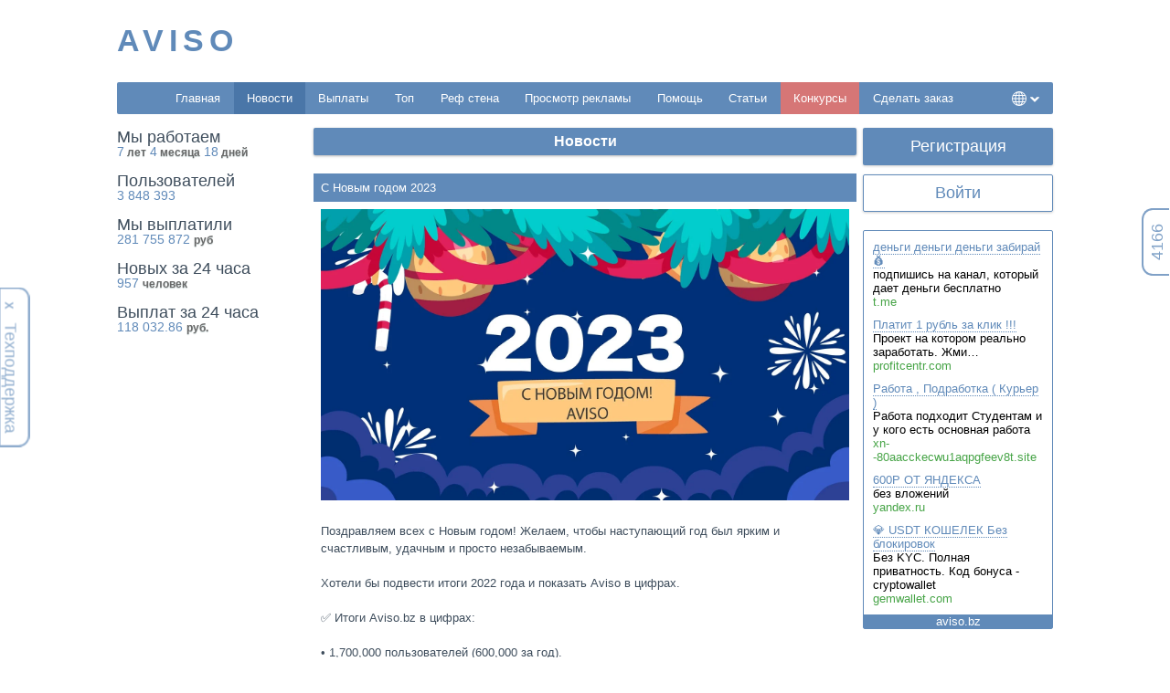

--- FILE ---
content_type: text/html;charset=UTF-8
request_url: https://aviso.bz/news?id=62
body_size: 8165
content:
<!DOCTYPE HTML>
<html lang="ru">
<head>
  <title>Aviso - Заработок в интернете и раскрутка</title>
  <meta name="viewport" content="width=1124">
  <meta http-equiv="X-UA-Compatible" content="ie=edge">
  <meta http-equiv="Content-Type" content="text/html; charset=utf-8">
  <meta name="description" content="Aviso - Заработок без вложений с выводом денег! Бесплатная накрутка подписчиков и просмотров для Ютуб и Тик Ток. Продвигайте ваши сайты и соцсети вместе с Aviso">
  <meta name="csrf-token" content="5f77f694dfed8cbbbcabbcdfa65fbab98afba45d3e79625ae009caf11018ec21">
      <noscript><meta http-equiv="refresh" content="0; URL=badbrowser"></noscript>
    <link rel="stylesheet" href="/statica/normalize.css">
  <link rel="stylesheet" href="/statica/css/emojionearea.css">
  <link rel="stylesheet" href="/statica/style.css?v=1172">
  <link rel="icon" type="image/x-icon" href="/favicon.ico">
  <script src="/statica/js/jquery-3.2.1.min.js" type="9d8d205c4025e360fe06cf21-text/javascript"></script>
  <script src="/statica/js/google-translate.js?v=1172" type="9d8d205c4025e360fe06cf21-text/javascript"></script>
  <script src="/statica/js/startbd_utils.js?v=1172" type="9d8d205c4025e360fe06cf21-text/javascript"></script>
  <script type="9d8d205c4025e360fe06cf21-text/javascript" src="https://translate.google.com/translate_a/element.js?cb=TranslateInit"></script>
  <script src="/statica/js/site_main.js?v=1172" type="9d8d205c4025e360fe06cf21-text/javascript"></script>
  <!--<script src="/statica/js/libs/createjs.min.js"></script>-->

	<!--<script>
		window.eldbConfig={t0:(new Date())/1,ph:document.getElementById("eldb-4QvggM"),H:"4QvggM"};
	</script>-->
</head>
<body>

<div id="google_translate_element2"></div>

  <div>
	  <div id="setup-resources">
		  <script type="9d8d205c4025e360fe06cf21-text/javascript">
			  var YEAR = 2026, MONTH = 01, DAY = 27;
			  var HOUR = 11, MINUTE = 31, SECOND = 18;
			  idArray2 = new Array ('12398','12397');			  
imgArray2 = new Array ('/upload_banners/f098357c010e48530c2214cd496957ed.png','/upload_banners/4f6fd293fbce70213813fab59c850b2d.gif');			  var i_b_468 = 1;
			  var new_banner_default_lang_200_300 = Math.random() < 0.5 ? "ru" : "en";
			  var centrifuge_token = '';
			  var centrifugo_connection_url = 'https://aviso.bz/centrifugo/connection/sockjs/';
			  var id_user = '';
		  </script>
  	  </div>
  </div>
  <audio id="notification" src="/statica/sounds/notify-message.mp3" muted="muted"></audio>
  <div id="text-rab-time"><span id="load-time-tex"></span></div>
  <div id="load"></div>
  <div id="error-footer"></div>
  <div id="load-site-img"><img src="statica/img/load-pages.gif" title="Загрузка страницы" style="border:none" alt=""></div>
  
     
      <div id="clouse_support_panel">
	  <span class="support_panel"><span style="color:#608ab9; cursor: pointer; font-size: 12px" title="Скрыть" onclick="if (!window.__cfRLUnblockHandlers) return false; clouse_support_panel()" data-cf-modified-9d8d205c4025e360fe06cf21-=""><b>Х</b></span>&nbsp;&nbsp;
	  <a class="ajax-site" href="/support?bill=open"><span style="color:#608ab9">Техподдержка</span></a></span>
    </div>
    <div class="on_line" title="Сколько человек онлайн"><div class="onpovorot" id="online-site">4166</div></div>
  <table class="main">
  	<tr>
  		<td colspan="3" id="header">
			<div class="header flex-container">
				<div class="header__logo flex-item flex-container flex_align_center">
					<a href="/" class="header-logo__img">AVISO</a>
				</div>
				<div class="header__user-block flex-item flex-container flex_align_center flex_justify_end">
									</div>
			</div>
  		</td>
  	</tr>
  	<tr>
  		<td colspan="3" id="main-menu">
  		          <div>
<nav class="main-navigation">
    <ul class="main-navigation__list flex-container">
        <li class="main-navigation__item flex-item">
            <a class="main-navigation__link link ajax-site " href="/">Главная</a>
        </li>
        <li class="main-navigation__item flex-item">
            <a class="main-navigation__link link ajax-site main-navigation__link_active" href="/news">Новости</a>
        </li>
        <li class="main-navigation__item flex-item">
            <a class="main-navigation__link link ajax-site " href="/pay_today">Выплаты</a>
        </li>
        <li class="main-navigation__item flex-item">
            <a class="main-navigation__link link ajax-site " href="/top">Топ</a>
        </li>
        <li class="main-navigation__item flex-item">
            <a class="main-navigation__link link ajax-site " href="/refwall">Реф стена</a>
        </li>
        <li class="main-navigation__item flex-item">
            <a class="main-navigation__link link ajax-site " href="/work-surf">Просмотр рекламы</a>
        </li>
        <li class="main-navigation__item flex-item">
            <a class="main-navigation__link link ajax-site " href="/faq">Помощь</a>
        </li>
        <li class="main-navigation__item flex-item">
            <a class="main-navigation__link link ajax-site " href="/articles">Статьи</a>
        </li>
        <li class="main-navigation__item flex-item">
            <a class="main-navigation__link link main-navigation__link_regard ajax-site " href="/competition">Конкурсы</a>
        </li>
        <li class="main-navigation__item flex-item">
            <a class="main-navigation__link link ajax-site " href="/advertise?adv=youtube">Сделать заказ</a>
        </li>
        <li class="block_language">
            <div class="dropdown-toggle link_language" data-toggle="dropdown" aria-haspopup="true" aria-expanded="true">
                <span>
                    <div class="dropdown-toggle__avatar flags">
                        <svg width="16px" height="16px" viewBox="0 0 16 16" xmlns="http://www.w3.org/2000/svg" fill="currentColor" class="bi bi-globe">
                            <path d="M0 8a8 8 0 1 1 16 0A8 8 0 0 1 0 8zm7.5-6.923c-.67.204-1.335.82-1.887 1.855A7.97 7.97 0 0 0 5.145 4H7.5V1.077zM4.09 4a9.267 9.267 0 0 1 .64-1.539 6.7 6.7 0 0 1 .597-.933A7.025 7.025 0 0 0 2.255 4H4.09zm-.582 3.5c.03-.877.138-1.718.312-2.5H1.674a6.958 6.958 0 0 0-.656 2.5h2.49zM4.847 5a12.5 12.5 0 0 0-.338 2.5H7.5V5H4.847zM8.5 5v2.5h2.99a12.495 12.495 0 0 0-.337-2.5H8.5zM4.51 8.5a12.5 12.5 0 0 0 .337 2.5H7.5V8.5H4.51zm3.99 0V11h2.653c.187-.765.306-1.608.338-2.5H8.5zM5.145 12c.138.386.295.744.468 1.068.552 1.035 1.218 1.65 1.887 1.855V12H5.145zm.182 2.472a6.696 6.696 0 0 1-.597-.933A9.268 9.268 0 0 1 4.09 12H2.255a7.024 7.024 0 0 0 3.072 2.472zM3.82 11a13.652 13.652 0 0 1-.312-2.5h-2.49c.062.89.291 1.733.656 2.5H3.82zm6.853 3.472A7.024 7.024 0 0 0 13.745 12H11.91a9.27 9.27 0 0 1-.64 1.539 6.688 6.688 0 0 1-.597.933zM8.5 12v2.923c.67-.204 1.335-.82 1.887-1.855.173-.324.33-.682.468-1.068H8.5zm3.68-1h2.146c.365-.767.594-1.61.656-2.5h-2.49a13.65 13.65 0 0 1-.312 2.5zm2.802-3.5a6.959 6.959 0 0 0-.656-2.5H12.18c.174.782.282 1.623.312 2.5h2.49zM11.27 2.461c.247.464.462.98.64 1.539h1.835a7.024 7.024 0 0 0-3.072-2.472c.218.284.418.598.597.933zM10.855 4a7.966 7.966 0 0 0-.468-1.068C9.835 1.897 9.17 1.282 8.5 1.077V4h2.355z"/>
                        </svg>
                    </div>
                </span>
                <ul class="dropdown-menu link_language_dropdown" translate="no">
                    <li><a class="" href="#" onclick="if (!window.__cfRLUnblockHandlers) return false; changeLang('ru');return false;" data-cf-modified-9d8d205c4025e360fe06cf21-="">Русский</a></li>
                    <li><a class="" href="#" onclick="if (!window.__cfRLUnblockHandlers) return false; changeLang('en');return false;" data-cf-modified-9d8d205c4025e360fe06cf21-="">English</a></li>
                    <li><a class="" href="#" onclick="if (!window.__cfRLUnblockHandlers) return false; changeLang('uk');return false;" data-cf-modified-9d8d205c4025e360fe06cf21-="">Українська</a></li>
                    <li><a class="" href="#" onclick="if (!window.__cfRLUnblockHandlers) return false; changeLang('es');return false;" data-cf-modified-9d8d205c4025e360fe06cf21-="">Español</a></li>
                    <li><a class="" href="#" onclick="if (!window.__cfRLUnblockHandlers) return false; changeLang('pt');return false;" data-cf-modified-9d8d205c4025e360fe06cf21-="">Português</a></li>
                    <li><a class="" href="#" onclick="if (!window.__cfRLUnblockHandlers) return false; changeLang('fr');return false;" data-cf-modified-9d8d205c4025e360fe06cf21-="">Français</a></li>
                    <li><a class="" href="#" onclick="if (!window.__cfRLUnblockHandlers) return false; changeLang('de');return false;" data-cf-modified-9d8d205c4025e360fe06cf21-="">Deutsch</a></li>
                    <li><a class="" href="#" onclick="if (!window.__cfRLUnblockHandlers) return false; changeLang('it');return false;" data-cf-modified-9d8d205c4025e360fe06cf21-="">Italiano</a></li>
                    <li><a class="" href="#" onclick="if (!window.__cfRLUnblockHandlers) return false; changeLang('az');return false;" data-cf-modified-9d8d205c4025e360fe06cf21-="">Azərbaycan</a></li>
                    <li><a class="" href="#" onclick="if (!window.__cfRLUnblockHandlers) return false; changeLang('tr');return false;" data-cf-modified-9d8d205c4025e360fe06cf21-="">Türkçe</a></li>
                    <li><a class="" href="#" onclick="if (!window.__cfRLUnblockHandlers) return false; changeLang('vi');return false;" data-cf-modified-9d8d205c4025e360fe06cf21-="">Tiếng Việt</a></li>
                    <li><a class="" href="#" onclick="if (!window.__cfRLUnblockHandlers) return false; changeLang('hy');return false;" data-cf-modified-9d8d205c4025e360fe06cf21-="">Հայերեն</a></li>
                    <li><a class="" href="#" onclick="if (!window.__cfRLUnblockHandlers) return false; changeLang('sq');return false;" data-cf-modified-9d8d205c4025e360fe06cf21-="">العربية</a></li>
                    <li><a class="" href="#" onclick="if (!window.__cfRLUnblockHandlers) return false; changeLang('bn');return false;" data-cf-modified-9d8d205c4025e360fe06cf21-="">বাংলা</a></li>
                    <li><a class="" href="#" onclick="if (!window.__cfRLUnblockHandlers) return false; changeLang('hi');return false;" data-cf-modified-9d8d205c4025e360fe06cf21-="">हिन्दी</a></li>
                    <li><a class="" href="#" onclick="if (!window.__cfRLUnblockHandlers) return false; changeLang('ur');return false;" data-cf-modified-9d8d205c4025e360fe06cf21-="">اردو</a></li>
                    <li><a class="" href="#" onclick="if (!window.__cfRLUnblockHandlers) return false; changeLang('ja');return false;" data-cf-modified-9d8d205c4025e360fe06cf21-="">日本語</a></li>
                </ul>
            </div>
        </li>
    </ul>

</nav>

</div> 	
  		</td>
  	</tr>
  	<tr>
  		<td class="left-sidebar"><div id="leftcolumn">

    
	<div class="short-stats">
		<ul class="short-stats__list">
			<li class="short-stats__item">
				<div class="short-stats__top">Мы работаем</div>
				<div class="short-stats__bottom">
					7<span class="short_stats__bold-text"> лет</span>
					4<span class="short_stats__bold-text"> месяца</span>
					18<span class="short_stats__bold-text"> дней</span>
				</div>
			</li>
			<li class="short-stats__item">
				<div class="short-stats__top">Пользователей</div>
				<div class="short-stats__bottom"><span class="text-bold">3 848 393</span></div>
			</li>
			<li class="short-stats__item">
				<div class="short-stats__top">Мы выплатили</div>
				<div class="short-stats__bottom">281 755 872 <span class="short_stats__bold-text">руб</span></div>
			</li>
			<li class="short-stats__item">
				<div class="short-stats__top">Новых за 24 часа</div>
				<div class="short-stats__bottom">957 <span class="short_stats__bold-text">человек</span></div>
			</li>
			<li class="short-stats__item">
				<div class="short-stats__top">Выплат за 24 часа</div>
				<div class="short-stats__bottom">118 032.86 <span class="short_stats__bold-text">руб.</span></div>
			</li>
		</ul>
	</div>

    
</div></td>
  		<td style="vertical-align:top;" id="contentwrapper">
				      		<h1 class="title">Новости</h1>
<script src="/statica/js/emojione.min.js" type="9d8d205c4025e360fe06cf21-text/javascript"></script>
<script src="/statica/js/emojionearea.js" type="9d8d205c4025e360fe06cf21-text/javascript"></script>

  
    <table class="table news">
	    <tr>
		    <th style="text-align: left;">С Новым годом 2023</th>
		    <th style="width: 160px;text-align: right;"></th>
		</tr>
		<tr>
		  <td colspan="2" style="padding-bottom: 10px; vertical-align:top; border: none;line-height: 19px">
		    <img src="/statica/news/new_year_2023.jpg" width="578"><br><br>


Поздравляем всех с Новым годом! Желаем, чтобы наступающий год был ярким и счастливым, удачным и просто незабываемым.<br><br>
Хотели бы подвести итоги 2022 года и показать Aviso в цифрах.<br><br>

✅ Итоги Aviso.bz в цифрах:<br><br>

• 1,700,000 пользователей (600,000 за  год).<br>
• 72,000,000 ₽ выплачено  (34,000,000 ₽ за год).<br>
• 1,300,000 ₽  выплачено призовых в конкурсах за 2022 год.<br>
• 650,000,000+ видеороликов вы посмотрели за 2022 год.<br>
• 5,000,000+ заданий вы выполнили за 2022 год.<br><br>

Давайте в Новом году покажем еще лучшие результаты! Всех с Новым годом!<br><br>

С уважением, Ваш Aviso.bz		  </td>
		</tr>
	  </table>
	  
  	
				    
		  			  <h3 style="text-align:center;"><span class="status">Комментарии к новости</span></h3>
		  		  
		
			
    
      
    <script type="9d8d205c4025e360fe06cf21-text/javascript">
        $(document).ready(function(){
          $('#navi').pages({
            loadPages  : '#news_ajax', urlPages   : '/ajax/load_pages.php', loadImg    : '/statica/img/spinner.gif', numPages   : 10, numClosed  : 9999,
            postInfa   : 'func=news&id=62&name='
          });
        });
        var num_pages = 1;
      </script>
    
    <div id="news_ajax">

  <div id="news-comment-4977">
  <table class="table" style="width:100%;"><tbody>
    <tr>
      <td colspan="2" style="background: #EEE; border-bottom: 1px solid #ccc; padding: 5px; margin:5px;">
        <span class="status" style="color:#0178A0;">abidcb</span>
        <span style="color:#F87F0E;color:#0178A0;"> [Ahonafalabid] </span>
        <span style="float:right;">07.09.2025г. 19:07</span> 
      </td>
    </tr>
    <tr>
	  <td style="vertical-align:top;">
	    <a href="/wall?uid=3398862" target="_blank">
	      <img class="avatar" src="//a.aviso.bz/ava/no_avatar.svg" width="40" height="40" alt="" style="border-radius: 50%;">
        </a>
	  </td>
	  <td style="width:90%; padding: 5px 5px 5px 2px;">
	    <div style="text-align:right;clear:both; float: right;">
	      
        
	    </div>
        
	    <span id="news-edit-comment-4977">1</span>
        
        
        
        
	  </td>
	</tr>
  </table>
  </div>
  


  <div id="news-comment-4969">
  <table class="table" style="width:100%;"><tbody>
    <tr>
      <td colspan="2" style="background: #EEE; border-bottom: 1px solid #ccc; padding: 5px; margin:5px;">
        <span class="status" style="color:#999999">mdazizit</span>
        
        <span style="float:right;">07.09.2025г. 14:39</span> 
      </td>
    </tr>
    <tr>
	  <td style="vertical-align:top;">
	    <a href="/wall?uid=3359331" target="_blank">
	      <img class="avatar" src="//a.aviso.bz/ava/no_avatar.svg" width="40" height="40" alt="" style="border-radius: 50%;">
        </a>
	  </td>
	  <td style="width:90%; padding: 5px 5px 5px 2px;">
	    <div style="text-align:right;clear:both; float: right;">
	      
        
	    </div>
        
	    <span id="news-edit-comment-4969">Happy New Year</span>
        
        
        
        
	  </td>
	</tr>
  </table>
  </div>
  


  <div id="news-comment-4967">
  <table class="table" style="width:100%;"><tbody>
    <tr>
      <td colspan="2" style="background: #EEE; border-bottom: 1px solid #ccc; padding: 5px; margin:5px;">
        <span class="status" style="color:#999999">mishalkhuraam</span>
        
        <span style="float:right;">06.09.2025г. 09:33</span> 
      </td>
    </tr>
    <tr>
	  <td style="vertical-align:top;">
	    <a href="/wall?uid=3671749" target="_blank">
	      <img class="avatar" src="//a.aviso.bz/ava/no_avatar.svg" width="40" height="40" alt="" style="border-radius: 50%;">
        </a>
	  </td>
	  <td style="width:90%; padding: 5px 5px 5px 2px;">
	    <div style="text-align:right;clear:both; float: right;">
	      
        
	    </div>
        
	    <span id="news-edit-comment-4967">gaet information</span>
        
        
        
        
	  </td>
	</tr>
  </table>
  </div>
  


  <div id="news-comment-4963">
  <table class="table" style="width:100%;"><tbody>
    <tr>
      <td colspan="2" style="background: #EEE; border-bottom: 1px solid #ccc; padding: 5px; margin:5px;">
        <span class="status" style="color:#999999">mishalkhuraam</span>
        
        <span style="float:right;">06.09.2025г. 09:29</span> 
      </td>
    </tr>
    <tr>
	  <td style="vertical-align:top;">
	    <a href="/wall?uid=3671749" target="_blank">
	      <img class="avatar" src="//a.aviso.bz/ava/no_avatar.svg" width="40" height="40" alt="" style="border-radius: 50%;">
        </a>
	  </td>
	  <td style="width:90%; padding: 5px 5px 5px 2px;">
	    <div style="text-align:right;clear:both; float: right;">
	      
        
	    </div>
        
	    <span id="news-edit-comment-4963">supper</span>
        
        
        
        
	  </td>
	</tr>
  </table>
  </div>
  


  <div id="news-comment-4958">
  <table class="table" style="width:100%;"><tbody>
    <tr>
      <td colspan="2" style="background: #EEE; border-bottom: 1px solid #ccc; padding: 5px; margin:5px;">
        <span class="status" style="color:#0178A0;">harily50</span>
        <span style="color:#F87F0E;color:#0178A0;"> [Zlinmicha] </span>
        <span style="float:right;">03.06.2025г. 14:15</span> 
      </td>
    </tr>
    <tr>
	  <td style="vertical-align:top;">
	    <a href="/wall?uid=3431449" target="_blank">
	      <img class="avatar" src="//a.aviso.bz/ava/no_avatar.svg" width="40" height="40" alt="" style="border-radius: 50%;">
        </a>
	  </td>
	  <td style="width:90%; padding: 5px 5px 5px 2px;">
	    <div style="text-align:right;clear:both; float: right;">
	      
        
	    </div>
        
	    <span id="news-edit-comment-4958">Good</span>
        
        
        
        
	  </td>
	</tr>
  </table>
  </div>
  


  <div id="news-comment-4937">
  <table class="table" style="width:100%;"><tbody>
    <tr>
      <td colspan="2" style="background: #EEE; border-bottom: 1px solid #ccc; padding: 5px; margin:5px;">
        <span class="status" style="color:#0178A0;">nesterov</span>
        <span style="color:#F87F0E;color:#0178A0;"> [Илья] </span>
        <span style="float:right;">31.12.2024г. 23:51</span> 
      </td>
    </tr>
    <tr>
	  <td style="vertical-align:top;">
	    <a href="/wall?uid=479825" target="_blank">
	      <img class="avatar" src="//a.aviso.bz/ava/n/nesterov.jpeg" width="40" height="40" alt="" style="border-radius: 50%;">
        </a>
	  </td>
	  <td style="width:90%; padding: 5px 5px 5px 2px;">
	    <div style="text-align:right;clear:both; float: right;">
	      
        
	    </div>
        
	    <span id="news-edit-comment-4937">С Новым 2025-ым, товарищи</span>
        
        
        
        
	  </td>
	</tr>
  </table>
  </div>
  


  <div id="news-comment-4934">
  <table class="table" style="width:100%;"><tbody>
    <tr>
      <td colspan="2" style="background: #EEE; border-bottom: 1px solid #ccc; padding: 5px; margin:5px;">
        <span class="status" style="color:#0178A0;">raofaizanraj</span>
        <span style="color:#F87F0E;color:#0178A0;"> [Raofaizan] </span>
        <span style="float:right;">27.12.2024г. 10:53</span> 
      </td>
    </tr>
    <tr>
	  <td style="vertical-align:top;">
	    <a href="/wall?uid=3127959" target="_blank">
	      <img class="avatar" src="//a.aviso.bz/ava/r/raofaizanraj.jpeg" width="40" height="40" alt="" style="border-radius: 50%;">
        </a>
	  </td>
	  <td style="width:90%; padding: 5px 5px 5px 2px;">
	    <div style="text-align:right;clear:both; float: right;">
	      
        
	    </div>
        
	    <span id="news-edit-comment-4934">Please increase my earning</span>
        
        
        
        
	  </td>
	</tr>
  </table>
  </div>
  


  <div id="news-comment-4919">
  <table class="table" style="width:100%;"><tbody>
    <tr>
      <td colspan="2" style="background: #EEE; border-bottom: 1px solid #ccc; padding: 5px; margin:5px;">
        <span class="status" style="color:#0178A0;">alikos2683</span>
        <span style="color:#F87F0E;color:#0178A0;"> [Алик] </span>
        <span style="float:right;">14.12.2024г. 21:11</span> 
      </td>
    </tr>
    <tr>
	  <td style="vertical-align:top;">
	    <a href="/wall?uid=3286439" target="_blank">
	      <img class="avatar" src="//a.aviso.bz/ava/no_avatar.svg" width="40" height="40" alt="" style="border-radius: 50%;">
        </a>
	  </td>
	  <td style="width:90%; padding: 5px 5px 5px 2px;">
	    <div style="text-align:right;clear:both; float: right;">
	      
        
	    </div>
        
	    <span id="news-edit-comment-4919">немного цены поднимите</span>
        
        
        
        
	  </td>
	</tr>
  </table>
  </div>
  


  <div id="news-comment-4916">
  <table class="table" style="width:100%;"><tbody>
    <tr>
      <td colspan="2" style="background: #EEE; border-bottom: 1px solid #ccc; padding: 5px; margin:5px;">
        <span class="status" style="color:#0178A0;">slavik89</span>
        <span style="color:#F87F0E;color:#0178A0;"> [Слава] </span>
        <span style="float:right;">09.12.2024г. 23:24</span> 
      </td>
    </tr>
    <tr>
	  <td style="vertical-align:top;">
	    <a href="/wall?uid=1635167" target="_blank">
	      <img class="avatar" src="//a.aviso.bz/ava/no_avatar.svg" width="40" height="40" alt="" style="border-radius: 50%;">
        </a>
	  </td>
	  <td style="width:90%; padding: 5px 5px 5px 2px;">
	    <div style="text-align:right;clear:both; float: right;">
	      
        
	    </div>
        
	    <span id="news-edit-comment-4916"></span>
        
        
        
        
	  </td>
	</tr>
  </table>
  </div>
  


  <div id="news-comment-4909">
  <table class="table" style="width:100%;"><tbody>
    <tr>
      <td colspan="2" style="background: #EEE; border-bottom: 1px solid #ccc; padding: 5px; margin:5px;">
        <span class="status" style="color:#0178A0;">laskermoney</span>
        <span style="color:#F87F0E;color:#0178A0;"> [Denis] </span>
        <span style="float:right;">24.11.2024г. 16:02</span> 
      </td>
    </tr>
    <tr>
	  <td style="vertical-align:top;">
	    <a href="/wall?uid=3257710" target="_blank">
	      <img class="avatar" src="//a.aviso.bz/ava/no_avatar.svg" width="40" height="40" alt="" style="border-radius: 50%;">
        </a>
	  </td>
	  <td style="width:90%; padding: 5px 5px 5px 2px;">
	    <div style="text-align:right;clear:both; float: right;">
	      
        
	    </div>
        
	    <span id="news-edit-comment-4909">мало заданий вообще нет роликов у всех такое?я просто был Бизнесмен решил обнулиться но ничего не поменялось походу проект умирает рекламки денег нет</span>
        
        
        
        
	  </td>
	</tr>
  </table>
  </div>
  
</div>
    
    <div id="navi"></div>
    
  
    
			      </td>
  		<td class="right-sidebar"><div id="rightcolumn">
            <div id="menu-control">
          <div class="right-control-wrap">
              <a href="/register" class="ajax-site button button_theme_blue button_size_l button_display_block button_style_big button_margin_bottom button_border_transparent"><span class="button__title">Регистрация</span></a>
              <a href="/login" class="button-login ajax-site button button_theme_white button_size_l button_display_block button_style_big button_border_blue"><div class="button__title">Войти</div></a>
          </div>
      </div>
      
<div class="context-ad">
    <div class="context-ad__inner">
    
                <section class="context-ad__row">
                    <a class="context-ad__link" href="/go/go.php?id=95133" target="_blank">
                        <h2 class="context-ad__header">деньги деньги деньги забирай💰</h2>
                        <p class="context-ad__text">подпишись на канал, который дает деньги бесплатно</p>
                        <p class="context-ad__url">t.me</p>
                    </a>
                </section>   
            
                <section class="context-ad__row">
                    <a class="context-ad__link" href="/go/go.php?id=91357" target="_blank">
                        <h2 class="context-ad__header">Платит 1 рубль за клик !!!</h2>
                        <p class="context-ad__text">Проект на котором реально заработать. Жми…</p>
                        <p class="context-ad__url">profitcentr.com</p>
                    </a>
                </section>   
            
                <section class="context-ad__row">
                    <a class="context-ad__link" href="/go/go.php?id=95778" target="_blank">
                        <h2 class="context-ad__header">Работа , Подработка ( Курьер )</h2>
                        <p class="context-ad__text">Работа подходит Студентам и у кого есть основная работа</p>
                        <p class="context-ad__url">xn--80aacckecwu1aqpgfeev8t.site</p>
                    </a>
                </section>   
            
                <section class="context-ad__row">
                    <a class="context-ad__link" href="/go/go.php?id=95918" target="_blank">
                        <h2 class="context-ad__header">600Р ОТ ЯНДЕКСА</h2>
                        <p class="context-ad__text">без вложений</p>
                        <p class="context-ad__url">yandex.ru</p>
                    </a>
                </section>   
            
                <section class="context-ad__row">
                    <a class="context-ad__link" href="/go/go.php?id=95583" target="_blank">
                        <h2 class="context-ad__header">💎 USDT КОШЕЛЕК Без блокировок</h2>
                        <p class="context-ad__text">Без KYC. Полная приватность. Код бонуса - cryptowallet</p>
                        <p class="context-ad__url">gemwallet.com</p>
                    </a>
                </section>   
                </div>
    <div class="context-ad__footer">
        <a class="ajax-site" href="advertise?adv=kontext">aviso.bz</a>
    </div>
</div>
  
</div></td>
  	</tr>
  </table>

  <div class="footer" id="footer">
	  <div class="footer__container">
		  <div class="footer-top flex-container">
			  <div class="footer-copyright flex-container flex-item flex_justify_start">
				  <div class="footer-copyright__text">AVISO © 2026</div>
			  </div>
			  <div class="footer-menu flex-container flex_justify_end">
				  <ul class="footer-menu__list flex-container flex_justify_end">
					  <li class="footer-menu__item"><a href="/rules" class="footer-menu__link ajax-site">Публичная оферта</a></li>
					  <li class="footer-menu__item"><a href="/agreement" class="footer-menu__link ajax-site">Соглашения</a></li>
					  <li class="footer-menu__item"><a href="/privacy_policy" class="footer-menu__link ajax-site">Политика конфиденциальности</a></li>
					  <li class="footer-menu__item"><a href="/contact" class="footer-menu__link ajax-site">Контакты</a></li>
					  <li class="footer-menu__item"><a href="/vacancies" class="footer-menu__link ajax-site">Вакансии</a></li>
					  <li class="footer-menu__item"><a href="/faq" class="footer-menu__link ajax-site">Помощь</a></li>
					  <li class="footer-menu__item"><a href="/support?bill=open" class="footer-menu__link ajax-site">Техподдержка</a></li>
					  <li class="footer-menu__item"><a href="/api" class="footer-menu__link ajax-site">API</a></li>
				  </ul>
			  </div>
		  </div>
		  <div class="footer-info flex-container direction_row flex_justify_between flex_align_center">
			  <ul class="footer-info__list flex-container">
				  <li class="footer-info__item"><a class="footer-info__link" href="http://advisor.wmtransfer.com/SiteDetails.aspx?url=aviso.bz"  target="_blank"><img alt="wm-advisor" src="/statica/img/88x31_wmad.png"></a></li>
				  <li class="footer-info__item"><a class="footer-info__link" href="https://passport.webmoney.ru/asp/certview.asp?wmid=320055049289" target="_blank"><img alt="wm-passport" src="/statica/img/88x31_wm_v_white_on_transparent_ru.png"></a></li>
				  <li class="footer-info__item"><a class="footer-info__link" href="https://webmoney.ru/" target="_blank"><img src="/statica/img/88x31_wm_blue_on_transparent_ru.png" alt="Принимаем webmoney"></a></li>
				  <li class="footer-info__item"><a class="footer-info__link" href="#" target="_blank"><img src="/statica/img/visa_mc_mir.png" alt="Принимаем visa/mastercard/mir"></a></li>
				  				  	<li class="footer-info__item"><!-- Yandex.Metrika informer --><a class="footer-info__link" href="https://metrika.yandex.ru/stat/?id=50275786&amp;from=informer" target="_blank" rel="nofollow"><img src="https://informer.yandex.ru/informer/50275786/3_0_FFFFFFFF_EFEFEFFF_0_pageviews" style="width:88px; height:31px; border:0;" alt="Яндекс.Метрика" title="Яндекс.Метрика: данные за сегодня (просмотры, визиты и уникальные посетители)" class="ym-advanced-informer" data-cid="50275786" data-lang="ru" /></a><!-- /Yandex.Metrika informer --></li>
				  			  </ul>
			  <ul class="footer-info__list social-icons flex-container">
				  <li class="footer-info__item"><a class="footer-info__link" href="https://t.me/aviso_bz" target="_blank"><img alt="telegram" width="35" height="35" src="/statica/img/telegram.svg"></a></li>
				  <!--<li class="footer-info__item"><a class="footer-info__link" href="https://twitter.com/AvisoBz" target="_blank"><img alt="twitter" width="35" height="35" src="/statica/img/twitter.svg"></a></li>-->
				  <!--<li class="footer-info__item"><a class="footer-info__link" href="https://fb.me/AvisoBz" target="_blank"><img alt="facebook" width="35" height="35" src="/statica/img/facebook.svg"></a></li>-->
			  </ul>
		  </div>
	  </div>
  </div>
  
  <script type="application/ld+json">
{
  "@context" : "https://aviso.bz",
  "@type" : "Organization",
  "name" : "src",
  "url" : "https://aviso.bz",
  "sameAs" : [
    "https://t.me/aviso_bz",
    "https://fb.me/AvisoBz",
    "https://twitter.com/AvisoBz"
  ]
}
</script>
  <script src="https://cdn.jsdelivr.net/npm/promise-polyfill@8/dist/polyfill.min.js" type="9d8d205c4025e360fe06cf21-text/javascript"></script>
  <script src="/statica/js/sockjs.min.js" type="9d8d205c4025e360fe06cf21-text/javascript"></script>
  <script src="/statica/js/centrifuge.min.js" type="9d8d205c4025e360fe06cf21-text/javascript"></script>
  <script src="/statica/js/tiptip.js" type="9d8d205c4025e360fe06cf21-text/javascript"></script>
    <!-- Yandex.Metrika counter -->
  <script type="9d8d205c4025e360fe06cf21-text/javascript">
      (function (d, w, c) {
          (w[c] = w[c] || []).push(function() {
              try {
                  w.yaCounter50275786 = new Ya.Metrika2({
                      id:50275786,
                      clickmap:true,
                      trackLinks:true,
                      accurateTrackBounce:true,
                      trackHash:true
                  });
              } catch(e) { }
          });

          var n = d.getElementsByTagName("script")[0],
              s = d.createElement("script"),
              f = function () { n.parentNode.insertBefore(s, n); };
          s.type = "text/javascript";
          s.async = true;
          s.src = "https://mc.yandex.ru/metrika/tag.js";

          if (w.opera == "[object Opera]") {
              d.addEventListener("DOMContentLoaded", f, false);
          } else { f(); }
      })(document, window, "yandex_metrika_callbacks2");
  </script>
  <noscript><div><img src="https://mc.yandex.ru/watch/50275786" style="position:absolute; left:-9999px;" alt="" /></div></noscript>
  <!-- /Yandex.Metrika counter -->
  
  <div id="clouse_adblock">
	  <div id="a_block" style="display: none;">
		  <div class="adblock">
			  <div class="a_b_c" title="Скрыть" onclick="if (!window.__cfRLUnblockHandlers) return false; clouse_adblock();" data-cf-modified-9d8d205c4025e360fe06cf21-="">&#9747;</div>
			  <div class="a_b_ico">!</div>
			  <div class="a_b_t">Для корректной работы сайта необходимо отключить плагины <b>AdBlock</b> или <b>AdGuard</b> или <b>uBlock</b>.</div>
		  </div>
	  </div>
  </div>
      <script src="/statica/js/advert.js?r=1172" type="9d8d205c4025e360fe06cf21-text/javascript"></script>
    <script type="9d8d205c4025e360fe06cf21-text/javascript">
      if(!('ab' in window)){ window.ab = true; }
      if(window.ab == true){ document.getElementById('a_block').style.display = ''; }
      function clouse_adblock(){ $('#clouse_adblock').html(''); document.cookie='clouse_adblock=off; path=/;'; }
    </script>
    <div class="scroll-up" id="scroll-up"><div class="scroll-up__inner"><img class="scroll-up__img" width="16" height="16" src="/statica/img/ico/up-arrow.svg" alt=""><span class="scroll-up__text">Наверх</span></div></div>
  	<script type="9d8d205c4025e360fe06cf21-text/javascript" async src="//l.getsitecontrol.com/lw1dv0lw.js"></script>
  <!-- Cloudflare Web Analytics -->
  <script defer src='https://static.cloudflareinsights.com/beacon.min.js' data-cf-beacon='{"token": "4913b49b899848258cfe5607d287f132"}' type="9d8d205c4025e360fe06cf21-text/javascript"></script>
  <!-- End Cloudflare Web Analytics -->
<script src="/cdn-cgi/scripts/7d0fa10a/cloudflare-static/rocket-loader.min.js" data-cf-settings="9d8d205c4025e360fe06cf21-|49" defer></script><script>(function(){function c(){var b=a.contentDocument||a.contentWindow.document;if(b){var d=b.createElement('script');d.innerHTML="window.__CF$cv$params={r:'9c46e4973e4ca140',t:'MTc2OTUwMjY3Nw=='};var a=document.createElement('script');a.src='/cdn-cgi/challenge-platform/scripts/jsd/main.js';document.getElementsByTagName('head')[0].appendChild(a);";b.getElementsByTagName('head')[0].appendChild(d)}}if(document.body){var a=document.createElement('iframe');a.height=1;a.width=1;a.style.position='absolute';a.style.top=0;a.style.left=0;a.style.border='none';a.style.visibility='hidden';document.body.appendChild(a);if('loading'!==document.readyState)c();else if(window.addEventListener)document.addEventListener('DOMContentLoaded',c);else{var e=document.onreadystatechange||function(){};document.onreadystatechange=function(b){e(b);'loading'!==document.readyState&&(document.onreadystatechange=e,c())}}}})();</script></body>
</html>


--- FILE ---
content_type: text/css
request_url: https://aviso.bz/statica/style.css?v=1172
body_size: 31811
content:
html, body {
  width: 100%;
  height: 100%;
  font-size: 13px;
  padding: 0;
  margin: 0;
}
html {
    /*margin-left: calc(100vw - 100%);*/
    margin-right: 0;
}
body {
    min-height: 100%;
    font-family: Arial, Tahoma, sans-serif;
    line-height: 1.154;
    color: #3e4d5c;
}

a{
	color: #608ab9;
	text-decoration: none;
    -webkit-transition:color 0.4s ease;
    -moz-transition:color 0.4s ease;
    -o-transition:color 0.4s ease;
}

a:hover{
	color: #4a76a8;
	text-decoration: none;
}
 
h1, h3{
    font-size: 18px;
    font-weight: normal;
    margin-bottom: 4px;
}
input, select, textarea{
    width: 100%;
    outline-width: 0;
    text-align: left;
    font-size: 12px;
    box-sizing: border-box;
    padding: 7px 9px;
    border-radius: 2px;
    border: 1px solid #d3d9de;
}
.loader {
    height: 17px;
    vertical-align: middle;
}
.spinner {
    vertical-align: middle;
}
input[type="checkbox"], input[type="radio"], input[type="file"]{
  width: auto;	
}
.color_blue {
    color: #608ab9;
}
#info{text-align: left;}
button{border:0;padding:0;margin:0;background:transparent;outline: none;}
.tocg22{
	background: url(img/blue-pixel.png);
	display: inline-block;
    width: 16px;
    height: 16px;
	vertical-align: text-top;
}
.kont23 {
    background: url(img/kont23.png);
    display: inline-block;
    width: 16px;
    height: 16px;
	margin-right: 6px;
    vertical-align: text-top;
}
a.s_staj, a.s_rab, a.s_brig, a.s_mast, a.s_pror, a.s_biz, a.s_dep, a.s_olig {background: url(img/star_status.png); display: block; margin-bottom: 2px; width: 156px; height: 16px;}
a.s_rab{background-position: 0 -16px;}
a.s_brig {background-position: 0 -32px;}
a.s_mast{background-position: 0 -48px;}
a.s_pror {background-position: 0 -64px;}
a.s_biz{background-position: 0 -80px;}
a.s_dep {background-position: 0 -96px;}
a.s_olig {background-position: 0 -112px;}
a.star_gold {background: url(img/01m.png); display: block; margin-top: 22px; width: 16px; height: 16px;}
a.star_silver {background: url(img/02m.png); display: block; margin-top: 22px; width: 16px; height: 16px;}
a.star_bronze {background: url(img/03m.png); display: block; margin-top: 22px; width: 16px; height: 16px;}
img.avatar-akk {margin-top: 0px; border-radius: 50%; display: block; border: none; width: 60px; height: 60px; box-sizing: border-box}
a.rating{width:85px;height:62px;display:block;border:none;outline:none;cursor:pointer;margin-bottom:1px;margin-right:0px;line-height: 5.0;color: #fff;text-shadow: 1px 1px 1px #246c1e;background: url(img/rating.png) no-repeat;}
.e_bonus{background:#00BFFF;display:block;width:155px;padding: 6px;color: #fff;margin-bottom: 8px;font-weight: bold;border-radius: 5px;}
.e_bonus:before{content: 'Bonus';}
.e_bonus_z{background:#1E90FF;display:block;width:155px;padding: 6px;color: #696969;margin-bottom: 8px;font-weight: bold;border-radius: 5px;}
.e_bonus_z:before{content: '+0.2 rating';}
ul.usermenu {
    list-style:none;
    padding-left:0;
    margin:0 0px 0px 0;
}
ul.usermenu li a,ul.usermenu li.active a {
    text-decoration:none;
    display:block;
    border-bottom:1px dotted #BFD3AA;
    width:100%;
    padding:4px 0 4px 12px;
}
ul.usermenu li a:hover {
    text-decoration:none;
    display:block;
    border-bottom:1px dotted #BFD3AA;
    width:100%;
    padding:4px 0 4px 12px;	
}
ul.usermenu li.active a {
    background:#ffffff;
}
.usermnublock {
    text-align : left;
}
.usermnutitle-g {
    line-height: 1.4;
    color: #fff;
    text-decoration: none;
    display: block;
    text-align: left;
    padding: 8px 0;
    font-size: 13px;
    padding-left: 15px;
    cursor: pointer;
    background: #608ab9;
    border-bottom: 1px solid #fff;
}
.usermnutitle-g:first-of-type {
    -webkit-border-radius: 2px;
    -moz-border-radius: 2px;
    border-radius: 2px;
    border-bottom-right-radius: 0;
    border-bottom-left-radius: 0;
}
.usermnutitle-g:last-of-type {
    -webkit-border-radius: 2px;
    -moz-border-radius: 2px;
    border-radius: 2px;
    border-top-right-radius: 0;
    border-top-left-radius: 0;
    border: 0;
}
.usermnutitle-g::before {
    content: "";
    background-image: url(img/menu-arrow.svg);
    background-size: 20px 18px;
    background-repeat: no-repeat;
    display: inline-block;
    height: 18px;
    width: 20px;
    transition: all 300ms 0s ease-in-out;
    vertical-align: top;
}
.usermnutitle-c::before {
    transform: rotate(180deg);
}
.usermnuline {
    color:#014844;
    text-decoration:none;
    display:block;
    padding:3px 0 4px 15px;
    cursor: pointer;
    border-bottom: 1px dotted #87CEFA;
	border-right: 1px solid #FFFFFF;
}
.usermnuline:hover {
    color:#147af0;
    background: #F3F3F3;
	padding:3px 0 4px 15px;
    border-bottom: 1px dotted #87CEFA;
}

.user_menuline {
    color: #434343;
    display: block;
    padding: 5px 0 5px 12px;
    cursor: pointer;
    border-left: 4px solid transparent;
}
.user_menuline:hover {
    background: #f5f5f5;
    border-color: #7b9ec5;
}

.usermnuline-act, .usermnuline-act:hover {
    padding: 5px 0 5px 12px;
    background: #f5f5f5;
    cursor: pointer;
    display: block;
    border-color: #7b9ec5;
    border-left: 4px solid #7b9ec5;
}
.count_task_request {
    font-size: 11px !important;
    padding: 7px 6px 7px 6px;
    -webkit-border-radius: 12px !important;
    -moz-border-radius: 12px !important;
    border-radius: 12px !important;
    text-shadow: none !important;
    color: #fff;
    line-height: 0 !important;
    background-color: #3cc051;
    margin-right: 12px;
    background-image: none !important;
}
.count_payout_counter {
    font-size: 11px !important;
    padding: 7px 6px 7px 6px;
    -webkit-border-radius: 12px !important;
    -moz-border-radius: 12px !important;
    border-radius: 12px !important;
    text-shadow: none !important;
    color: #fff;
    line-height: 0 !important;
    background-color: #3cc051;
    margin-right: 12px;
    background-image: none !important;
}
.count_payout_admin_counter {
    font-size: 11px !important;
    padding: 9px 6px 7px 6px;
    -webkit-border-radius: 12px !important;
    -moz-border-radius: 12px !important;
    border-radius: 12px !important;
    text-shadow: none !important;
    color: #fff;
    line-height: 0 !important;
    background-color: #3cc051;
    margin-right: 0;
    background-image: none !important;
    margin-left: 4px;
}
#moder-ob-num {
    padding: 4px 0;
    text-align: center;
    background: rgba(74,118,168, 0.1);
}

#moder-ob-num a{
  display: inline-block;
  padding:3px 4px;
  background: #FFF;
  color:#000;
  font-weight: bold;	
}
.moderimgm {
background: url(img/ico/kabinet/lupa.png) no-repeat 2px 1px;
width: 39px;
height: 38px;
display: inline-block;
margin-bottom: -2px;
}

.online-friends{color:#00BFFF;}
.offline-friends{color:#DCDCDC;}

.status{color:#006699;font-size:12px;font-weight:bold;}


.btn {display:inline-block;color:#fff;padding:4px 15px 5px 15px;margin:5px;border-radius:7px;text-shadow:0 1px 1px rgba(0,0,0,0.56);font-size:13px;border:1px dotted #c6e2ff;cursor:pointer;outline:none;}
.btn.green {background:#00b2ee;}
.btn.green:hover {background:#00bfff;}
.btn.blue {background:#3579AC;}
.btn.blue:hover {background:#065DA0;}
.btn.red {background:#CD5C5C;}
.btn.red:hover {background:#BC2D20;}
.btn.gray {background:#9CADBA;}
.btn.gray:hover {background:#8FA9B7;}
.btn.orange {background:#87CEFA;}
.btn.orange:hover {background:#00BFFF;}
.btn.black {background:#666666;}
.btn.black:hover {background:#444444;}

.btn_sp, .btn_sp_green, .btn_sp_blue, .btn_sp_red, .btn_sp_gray, .btn_sp_orange{display:inline-block;color:#fff;padding:4px 12px 5px 12px;margin:-7px -18px -8px 18px;border-radius:0px 0px 0px 0px;text-shadow:0 1px 1px rgba(0,0,0,0.56);font-size:13px;border: 0px solid #E0E0E0;cursor:pointer;outline:none;}
.btn_sp{background:#a4d3ee;}
.btn_sp_green{background:#78BC47;}
.btn_sp_blue{background:#3F91CC;}
.btn_sp_red{background:#E05E53;}
.btn_sp_gray{background:#ADC3CE;}
.btn_sp_orange{background:#F4A653;}

.btn_big_green, .btn_big_red, .btn_big_orange, .btn_big_blue {display: block;font-size: 14px;color: #fff;padding: 6px;cursor: pointer;outline: none;margin: 2px;border: 1px dashed #ccc; width: 100%; float:center;border-radius: 10px;}
.btn_big_green {background: #00b2ee}
.btn_big_red {background: #CD5C5C;text-shadow: 1px 1px 1px #91332A;}
.btn_big_orange {background: #FC8000;text-shadow: 1px 1px 1px #91332A;}
.btn_big_blue {background: #3579AC;text-shadow: 1px 1px 1px #91332A;}
.btn_big_green:hover {border: 1px dashed #ccc;opacity:0.8}
.btn_big_red:hover {border: 1px dashed #ccc;opacity:0.8}
.btn_big_orange:hover {border: 1px dashed #ccc;opacity:0.8}
.btn_big_blue :hover {border: 1px dashed #ccc;opacity:0.8}

.msg-warning {
    display: block;
    text-align: center;
    padding: 10px;
    background: #fcf8e3;
    color: #8a6d3b;
    border-radius: 2px;
    border: 1px solid #faebcc;
}
.msg-info {
    display: block;
    text-align: center;
    padding: 10px;
    background: #d9edf7;
    color: #31708f;
    border-radius: 2px;
    border: 1px solid #bce8f1;
    margin: 10px 0;
}
.msg-error {
    display: block;
    text-align: center;
    padding: 10px;
    background: #f2dede;
    border: 1px solid #ebccd1;
    color: #a94442;
    border-radius: 2px;
}
.msg-ok {
    display: block;
    text-align: center;
    padding: 10px;
    background: #dff0d8;
    color: #3c763d;
    border: 1px solid #d6e9c6;
    border-radius: 2px;
}
.msg_align_center {
    text-align: center;
}
.msg_align_left {
    text-align: left;
}
.msg_align_right {
    text-align: right;
}
.msg_margin_bottom {
    margin-bottom: 14px;
}

ul {
  list-style: none;
  margin: 0;
  padding: 0; }
  
  table{
		width: 100%;
		border-collapse: collapse;
	}
	.table th{
		background: #608ab9;
		padding: 8px;
		color:#FFF;
		font-weight: 400;
	}
	.table td{
		border-bottom: 1px solid #CCC;
		padding: 8px;
	}


table.new-class{border-collapse:separate;border-spacing:0 7px;border:0;box-shadow:none;}
table.new-class tr{box-shadow: 1px 1px 5px 0 #ccc;}

.bugtnew {
  text-decoration: none;
  outline: none;
  display: inline-block;
  padding: 12px 40px;
  border-radius: 30px;
  background-image: linear-gradient(45deg, #6ab1d7 0%, #33d9de 50%, #002878 100%);
  background-position: 100% 0;
  background-size: 200% 200%;
  font-weight: 300;
  color: white;
  margin-top: 6px;
  box-shadow: 0 16px 32px 0 rgba(0,40,120,.35);
  transition: .5s;
}
.bugtnew:hover {
  box-shadow: 0 0 0 0 rgba(0,40,120,0);
  background-position: 0 0;
} 

#text-rab-time{position: absolute;top:0;left:0;width: 100%;z-index:999;display:none;text-align: center;font-size: 14px;color: #fff;opacity:0.9;text-shadow: 0 1px 1px rgba(0,0,0,0.56);background: #0000FF;margin-top: 0px;padding: 10px 0;}
#load-pages, #load-pages-dop{
background: #f5f5f5;
    border: 1px solid #dcdcdc;
    color: #444;
    padding:5px 0;
    text-align:center;
    margin:10px auto;
    width: 400px;
    border-radius:3px;
    cursor:pointer;
}
#load-pages:hover, #load-pages-dop:hover{background: #E2E2E2;}

#load{position: fixed;top:0;left:0;height: 100%;width: 100%;background: rgba(0, 0, 0, 0.7);z-index:999;display:none;}
#error-footer{position: fixed;left:0;top:0;right:0;display:none;z-index:9999;}

#tiptip_holder {display: none;position: absolute;top: 0;left: 0;z-index: 99999;}
#tiptip_holder.tip_top {padding-bottom: 5px;}
#tiptip_holder.tip_bottom {padding-top: 5px;}
#tiptip_holder.tip_right {padding-left: 5px;}
#tiptip_holder.tip_left {padding-right: 5px;}
#tiptip_content {font-size: 12px;color: #fff;padding: 5px 8px;border: 1px solid rgba(0,0,0,0.25);background: rgba(0,0,0,0.8);border-radius: 3px;box-shadow: 0 0 3px #555;}
#tiptip_arrow, #tiptip_arrow_inner {position: absolute;border-color: transparent;border-style: solid;border-width: 6px;height: 0;width: 0;}
#tiptip_holder.tip_top #tiptip_arrow {border-top-color: #fff;border-top-color: rgba(0,0,0,0.35);}
#tiptip_holder.tip_bottom #tiptip_arrow {border-bottom-color: #fff;border-bottom-color: rgba(0,0,0,0.35);}
#tiptip_holder.tip_right #tiptip_arrow {border-right-color: #fff;border-right-color: rgba(0,0,0,0.35);}
#tiptip_holder.tip_left #tiptip_arrow {border-left-color: #fff;border-left-color: rgba(0,0,0,0.35);}
#tiptip_holder.tip_top #tiptip_arrow_inner {margin-top: -7px;margin-left: -6px;border-top-color: rgba(0,0,0,0.8);}
#tiptip_holder.tip_bottom #tiptip_arrow_inner {margin-top: -5px;margin-left: -6px;border-bottom-color: rgba(0,0,0,0.8);}
#tiptip_holder.tip_right #tiptip_arrow_inner {margin-top: -6px;margin-left: -5px;border-right-color: rgba(0,0,0,0.8);}
#tiptip_holder.tip_left #tiptip_arrow_inner {margin-top: -6px;margin-left: -7px;border-left-color: rgba(0,0,0,0.8);}

#popup{min-width: 400px;font-size:12px;}
#popup table{font-size:12px;}
#popup .title-popup{background:#4a76a8;color:#FFF;line-height: 40px;padding:0;padding-left:10px;font-size:14px;border-radius: 2px 2px 0 0;}
#popup .closed-popup{position: absolute;top:0;right:0;font-size:12px;line-height: 40px;text-align:center;display:inline-block;width:70px;cursor:pointer;color:#FFF;cursor:pointer;opacity:0.6}
#popup .closed-popup:hover{opacity:0.9}
#popup .text-popup{overflow: hidden;overflow-y: auto;background:#FFF;border-radius: 0 0 2px 2px;}
#popup .text-popup .load-popup{display:block;width:128px;height:15px;margin:20px auto;}
.pop-up-footer{
  background:#C0C0C0;
  padding: 1px 0 1px 0;
  text-align: center;
  padding: 10px 0;
}

td.pop-up-footer{
  border-bottom: 0;	
}

.load-pages{
background: #f5f5f5;
    border: 1px solid #007F0E;
    color: #007F0E;
    padding:5px 0;
    text-align:center;
    margin:10px auto;
    width: 400px;
    border-radius:3px;
    cursor:pointer; 
}
.load-pages:hover{background: #E2E2E2;}

.da-del, .net-del{display:inline-block;font-size:13px;line-height: 24px;border:1px solid #CCC;padding:0;margin:5px 10px;text-align:center;width: 60px;cursor:pointer;background:transparent;border-radius:3px;}
.da-del{background:#00AE00;border:1px solid #008000;color:#FFF;}
.net-del{background:#D70000;border:1px solid #B70000;color:#FFF;}
.da-del:hover{background:#007700;}
.net-del:hover{background:#930000;}

#load-site-img{
  position: fixed; right:40px;top:140px;display:none;
}
#load-site-img img{
    width: 44px;
}

.menu-panellang {
    position: absolute;
    top: 70px;
    right: 0px;
    padding: 3px;
}

span.select {
  background: url(img/select_bg.png) no-repeat;
  display: inline-block;
  position: relative;
  width: 100px;
  height: 19px;
  padding: 1px 0 0 5px;
  font-size: 11px;
  cursor: pointer;
  margin-right: 4px;
  z-index: 998;
  font-size: 13px; }
  span.select:hover .options {
    display: block; }
  span.select .options {
    background: url(img/select_options_bg.png) no-repeat;
    display: inline-block;
    position: absolute;
    width: 100px;
    height: 40px;
    font-size: 13px;
    cursor: pointer;
    display: none;
    top: 15px;
    left: 0;
    z-index: 998 !important;
    padding-top: 4px; }
    span.select .options .option {
      display: block;
      padding: 0 0 0 5px;
      line-height: 17px;
      text-decoration: none;
      color: #545454;
      -webkit-transition: 0.2s ease;
      -o-transition: 0.2s ease;
      transition: 0.2s ease; }
      span.select .options .option:hover {
        background: #5d9bec;
        color: #fff;
        -webkit-transition: 0.2s ease;
        -o-transition: 0.2s ease;
        transition: 0.2s ease; }
    span.select .options .active {
      background: #5d9bec;
      color: #fff; }

.support_panel{
    height: 12px;
    top: 385px;
	z-index: 998;
	position: fixed;
	left: -72px;
	width: 153px;
	padding: 9px;
	opacity:0.7;
	font-size:18px;
	-webkit-transform: rotate(90deg);
	-moz-transform: rotate(90deg);
	-o-transform: rotate(90deg);
	transform: rotate(90deg);
	-ms-transform: rotate(90deg);
	-moz-transform: rotate(90deg);
	text-align: center;
	border-radius: 12px 12px 0 0;
    border: 2px solid #608ab9;
    background-color: #fff;
}
.support_panel:hover{opacity:0.9;}

.on_line{
    box-sizing: border-box;
    background-color: #fff;
	color: #608ab9;
	width: 74px;
	height: 30px;
	text-align: center;
	line-height: 30px;
    border: 2px solid #608ab9;
	opacity:0.8;
	border-bottom: none;
	position: fixed;
	z-index: 998;
	right: -21px;
	top: 250px;
	border-radius: 12px 12px 0 0;
	cursor: help;

	-webkit-transform: rotate(270deg); 
	-moz-transform: rotate(270deg);
	-o-transform: rotate(270deg);
	transform: rotate(270deg);
	-ms-transform: rotate(270deg); 
}

.adblock {z-index: 10; position: fixed; bottom: 100px; right: 20px; background: #f30000; opacity: 1; margin: 5px; padding: 5px; width: 300px; height: 70px; border-radius: 4px; color: #fcfdfd; text-align: left; font-size: 14px; box-shadow: 0 1px 3px rgba(0, 0, 0, 0.6);}
.a_b_ico {position: relative; top: 15px; width: 30px; height: 30px; border-radius: 50%; background: #fff; display: inline-block; color: #f30000; text-align: center; font-weight: bold; font-size: 25px; margin: 5px;}
.a_b_t {position: relative; top: -35px; margin-left: 40px; width: 250px; height: 100%; line-height: 20px; display: inline-block;}
.a_b_x {position: relative; top: -5px; float: right; display: inline-block; font-weight: bold; font-size: 14px; margin: 5px; opacity: 0.8; cursor: pointer;}
.a_b_x:hover { opacity: 1;}
.a_b_c {
    position: relative;
    top: -5px;
    float: right;
    display: inline-block;
    font-weight: bold;
    font-size: 14px;
    margin: 5px;
    opacity: 0.8;
    cursor: pointer;
}

.onpovorot{
	font-size:18px;
}

	.onpovorot img{
		display: inline-block;
	}

.main{
	width: 1024px;
	margin: 0 auto;
	height: 100%;
}
.main, #main-menu, #header {
    border-spacing: 0;
    padding: 0;
    border-collapse: collapse;
    border: 0;
}

.logo-wrapper {
  display: block;
  background: url(img/logo.png) no-repeat;
  width: 167px;
  height: 98px;
  position: absolute;
  top: -5px;
}

.top-text {
  position: absolute;
  top: 9px;
  left: 172px;
  font-size: 25px;
  line-height: 1.4;
}

#baner-serf{
  width: 468px;
  height: 60px;
  overflow: hidden;
  float: right;
  margin-top: -10px;
  padding-right: 0px;
}

#header{
    height: 90px;
}
#main-menu{
    height: 50px;
}


#menu{
	display: inline-block;
	background: url(img/menu_bg.png) no-repeat;
	width: 855px;
  -webkit-background-size: 100%;
  background-size: 100%;
	white-space: nowrap;
	height: 40px;
	font-family: Arial;
	font-size: 12px;
	color: #fff;
	text-align: center;
	margin: 0;
	padding: 3px;
}

#menu .li{
	display: inline-block;
	vertical-align: middle;
	margin-top: 7px;
	color: #fff;
	text-decoration: none;
	padding: 2px 9px 5px 0px;
	line-height: 14px;
}

#menu .li b{
	padding: 2px 0 8px 10px;
	margin-top: 7px;
}

#menu .li:hover, #menu .active{
	color: #176c9b;
	text-decoration: none;
	background: url(img/menu_h2.png) right top no-repeat;
}

#menu .li:hover b, #menu .active b{
	color: #01498E;
	text-decoration: none;
	background: url(img/menu_h.png) left top no-repeat;
}
#menu-control{
	display: block;
    margin-bottom: 20px;
}
.button-login {
 display: inline-block;
 vertical-align: middle;
 margin-top:7px; 
}
.button-login .button {
  background: url(img/login-bg.png) no-repeat;
  width: 129px;
  height: 26px;
  cursor: pointer;
  line-height: 26px;
  text-align: center;
  color: #ffffff;
  font-weight: bold;
  -webkit-transition: 0.2s ease;
  -o-transition: 0.2s ease;
  transition: 0.2s ease;
}
.button-login .button:hover {
  opacity: 0.8;
  -webkit-transition: 0.2s ease;
  -o-transition: 0.2s ease;
  transition: 0.2s ease;
}

.title {
    color: #fff;
    background: #608ab9;
    font-size: 16px;
    text-align: center;
    border-radius: 2px;
    padding: 6px 0;
    box-shadow: 0 1px 3px rgba(0, 0, 0, 0.3);
    font-weight: bold;
    margin: 0;
    margin-bottom: 20px;
}
.t1 {
  background: #3d9def;
  display: inline-block;
  padding: 5px 2px 0px 2px;
  color: #fff;
  font-size: 20px;
  line-height: 1.2; }

.t2 {
 text-shadow: #7b7b7b 0px 1px 2px;
 margin-left:-1px
}

.t3 {
  font-size: 15px;
  margin-top: 5px;
  display: inline-block;
}

.bord {
  background: url(img/bord.png) no-repeat;
  height: 3px }

.button-left {
  display: block;
  margin: 10px auto;
  margin-top: 30px;
}

.i-button {
    background-image: url('img/reg-on.png');
    background-repeat: no-repeat;
    width: 193px;
    height: 43px;
    border: none;
    -webkit-transition: 0.2s ease;
    -o-transition: 0.2s ease;
    transition: 0.2s ease; }
.i-button:hover {
      background-image: url('img/reg-off.png');
      -webkit-transition: 0.2s ease;
      -o-transition: 0.2s ease;
      transition: 0.2s ease; }

.left-banner {
  width: 193px;
  height:146px;
  background: url("img/ba100.png") center no-repeat;
  -webkit-background-size: 193px 193px;
          background-size: 193px;}
  .left-banner .img-banner-left {
    display: block;
    margin: auto;
    padding-top: 52px; }

#contentwrapper{
	padding:0 7px 120px 7px;
}
.block1 {
  float: left;
  width: 49%; }
  ul.bl1 {
    padding-top: 22px;
  }
   ul.bl2 {
   margin-top: -5px;
  }
  .block1 h3 {
    width: 88%;
    border-bottom: 2px solid #8e8e8e; }
  .block1 .img1 {
    float: left;
    background: url(img/youtobe-icon.png);
    width: 65px;
    height: 65px;
    margin-right: 20px; }

.block1 ul img, .block2 ul img, .block3 ul img, .block4 ul img {
      width: 13px;
      margin-right: 8px;
      margin-bottom: 3px; }
.block2 {
  float: right;
  width: 49%; }
  .block2 h3 {
    width: 88%;
    border-bottom: 2px solid #8e8e8e; }
  .block2 .img2 {
    float: left;
    background: url(img/vk-icon.png);
    width: 65px;
    height: 65px;
    margin-right: 20px; }

.block3 {
  line-height: 1.4;
  margin-top: 222px; }
  .block3 .img3 {
	  background: url(img/very-man.png);
	      width: 195px;
    height: 191px;
    float: right; }

.block4 h3 {
  text-align: center; }

.block4 ul {
  list-style: none;
  padding: 0;
  margin: 0;
  font-size: 13px;
  line-height: 2;
  padding-top: 10px; }
  .block4 ul li {
    padding-left: 105px; }
  .block4 ul img {
    width: 13px;
    margin-right: 8px;
    margin-bottom: 3px; }

.block4 {
	margin-top: 50px;
}

.rb-title span {
    font-size: 14px; }
.rb-text {
  margin-top: 7px;
  margin-bottom: 8px;
  font-size:12px;  }
.rb-title a {
    color: #4e5c7f;
    border-bottom: 1px solid #8e8e8e; }
.rb-title a:hover {
      text-decoration: none;
      border: none; }

/*.scroll-up{
    display: none;
    z-index: 900;
    opacity: .7;
    position: fixed;
    padding: 10px;
    left: 0;
    bottom: 0;
    cursor: pointer;
}
.scroll-up:hover {
    opacity: 1;
}
.scroll-up__link .icon {
    width: 45px;
    height: 45px;
    fill: #608ab9;
}*/

.serf-stat{ 
  background: #f6f6f6;
}
.serf-stat a{
	display: block;
	font-size: 12px;
	padding:2px 10px; 
}

.serf-stat a:hover{
	background: #e7e7e7; 
}

.ico{
	display: inline-block;
	width: 18px;
	height: 18px;
	vertical-align: middle;
	cursor: pointer;
    background-size: 18px 18px;
    opacity: .7;
}
.ico:hover{opacity: 1;}
.ico-vir{background: url('img/ico/vir.png') no-repeat;}
.ico-act{background: url('img/ico/act.png') no-repeat;}
.ico-abuse{background: url('img/ico/abuse.png') no-repeat;}
.ico-search{background-image: url('img/ico/search.svg');}
.ico-down{background-image: url('img/ico/arrow-down.svg');}
.ico-shield{background-image: url('img/ico/shield.svg');}
.ico-report{background-image: url('img/ico/report.svg');}
.ico-remove{background-image: url('img/ico/cancel-icon.svg');}
.ico-remove-back{background-image: url('img/ico/back-arrow.svg');}
.ico-help{background: url('img/ico/help.png') no-repeat;}
.ico-ok, .task-del-act{background-image: url('img/ico/ok.svg');}
.ico-del, .task-del{background-image: url('img/ico/delete.svg');}
.ico-edit{background: url('img/ico/edit.png') no-repeat;}
.ico-replace{background: url('img/ico/replace.png') no-repeat;}
.ico-while{background: url('img/ico/while.png') no-repeat;}
.ico-lock{background-image: url('img/ico/kabinet/padlock.svg');}
.task-favorite {background: url('img/ico/favorite.svg') no-repeat;}
.task-favoriteout {background: url(img/ico/pin-disable.png) no-repeat;}

.work-serf{
  width: 100%;
  margin-bottom:10px;
  border-bottom: 1px solid #CCC;
  box-shadow: 1px 1px 5px 1px rgba(0, 0, 0, 0.3);	
}
.work-serf td{
  padding:5px 5px 5px 5px;
}
.serf-text{
	color: #555;
}
.vk-desc {
    color: #ef7878;
}


.geotask {
    border: none;
    background: url(img/ico/kabinet/geo.png) no-repeat;
    width: 28px;
    height: 16px;
    display: inline-block;
    cursor: help;
    vertical-align: middle;
}
.targettask {
    border: none;
    background: url(img/ico/kabinet/target.png) no-repeat;
    width: 48px;
    height: 16px;
    display: inline-block;
    cursor: help;
    vertical-align: middle;
}
.date_reg_user_task {
    border: none;
    background: url(img/ico/kabinet/clock.png) no-repeat;
    width: 16px;
    height: 16px;
    display: inline-block;
    cursor: help;
    vertical-align: middle;
}

.wall-ad {
    padding: 5px 10px;
    position: relative;
    border: 2px solid #608ab9;
    min-height: 47px;
    margin-top: -3px;
}
.wall-ad a.ad-title {
    font-size: 15px;
    font-weight: bold;
}
.wall-ad .newdoskars {
    color: #000;
}
.wall-ad .ad-ico {
    position: absolute;
    right: 10px;
    top: 5px;
    background: url(chat/ico_rek3.png) -22px 0px no-repeat;
    display: inline-block;
    width: 16px;
    height: 16px;
    cursor: pointer;
}
.wall-ad .ad-add {
    bottom: 5px;
}
.wall-ad .ad-out, .wall-ad .ad-moder-out, .wall-ad .ad-add {
    position: absolute;
    right: 10px;
    font-size: 11px;
    cursor: pointer;
}
.wall-ad .ad-url-pars {
    color: #47A447;
}

.menu-kabinet{
	text-align: center;
	margin: 10px 0;
}

.menu-kabinet a{
	display: inline-block;
	width: 36px;
	height: 36px;
	margin: 0 5px;
	border: 0 solid #608ab9;
	background: #3eadf0;
	border-radius: 50px;
	box-shadow: 1px 1px 5px 1px rgba(0, 0, 0, 0.4);
	vertical-align: top;
	background-position: center;
}
.menu-kabinet a:hover, .menu-kabinet a.active{ background: #608ab9; }

.menu-kabinet a.menu-serf{ background-image: url('img/ico/menu/serf_kab.png');	}
.menu-kabinet a.menu-mail{ background-image: url('img/ico/menu/mail_kab.png');	}
.menu-kabinet a.menu-youtube{ background-image: url('img/ico/menu/youtube_kab.png');	}
.menu-kabinet a.menu-vk{ background-image: url('img/ico/menu/vk_kab.png');	}
.menu-kabinet a.menu-task{ background-image: url('img/ico/menu/task_kab.png');	}
.menu-kabinet a.menu-test{ background-image: url('img/ico/menu/test_kab.png');	}
.menu-kabinet a.menu-banner{ background-image: url('img/ico/menu/banner_kab.png');	}
.menu-kabinet a.menu-text{ background-image: url('img/ico/menu/text_kab.png');	}
.menu-kabinet a.menu-kontext{ background-image: url('img/ico/menu/kontext_kab.png');	}
.menu-kabinet a.menu-statlink{ background-image: url('img/ico/menu/statlink_kab.png');	}
.menu-kabinet a.menu-fraim{ background-image: url('img/ico/menu/fraim_kab.png');	}

.menu-earnings{
	text-align: center;
	margin: 10px 0;
}

.menu-earnings a{
	display: inline-block;
	width: 56px;
	height: 56px;
	margin: 0 5px;
	border: 0 solid #608ab9;
	background: #3eadf0;
	border-radius: 50px;
	box-shadow: 1px 1px 5px 1px rgba(0, 0, 0, 0.4);
	vertical-align: top;
	background-position: center;
}
.menu-earnings a:hover, .menu-earnings a.active{ background: #608ab9; }

.menu-earnings a.menu-serf{ background-image: url('img/ico/menu/serf.png');	}
.menu-earnings a.menu-mail{ background-image: url('img/ico/menu/mail.png');	}
.menu-earnings a.menu-youtube{ background-image: url('img/ico/menu/youtube.png');	}
.menu-earnings a.menu-vk{ background-image: url('img/ico/menu/vk.png');	}
.menu-earnings a.menu-task{ background-image: url('img/ico/menu/task.png');	}
.menu-earnings a.menu-test{ background-image: url('img/ico/menu/test.png');	}

.start-yes-serf, .start-error-serf{
  display: block;
  width: 200px;
  padding:8px 20px;
  background:#608ab9;
  color:#FFF;
  margin:0 auto;
  text-align: center;
    -webkit-border-radius: 2px;
    -moz-border-radius: 2px;
    border-radius: 2px;
}
.start-yes-serf:hover{
    background-color: #4a76a8;
}

.start-error-serf{
  background:#cc0000;	
}

.history-grafik {
    display: inline-block;
    width: 26px;
    height: 26px;
    background: url(img/ico/pie-chart.svg);
    background-size: 26px 26px;
    border-radius: 50%;
    vertical-align: middle;
    cursor: pointer;
    opacity: 0.7;
}
.history-grafik:hover{
  opacity:1;	
} 

.comm-replace{
  padding:10px;
  font-size: 12px;
  border:1px dashed #60cbff;
  background:	#f0faff;
  margin-top: 10px;
}

.menu-add{
    text-align: center;
}
.menu-add a{
	display: inline-block;
	width: 250px;
	text-align: left;
	vertical-align: top;
	background: #608ab9;
	padding: 6px 8px;
	margin:1px 0;
	border-radius: 3px;
	color:#FFF
}
.menu-add a span{
	font-size: 11px;
	color:#cccccc;
	text-shadow: none;
}

.menu-add a:hover, .menu-add a.active, .menu-zacaz-dop a:hover, .menu-zacaz-dop a.active{
	background: #4a76a8;
}

.menu-zacaz-dop{
	text-align:center;
	margin-bottom: 20px;
}

.menu-zacaz-dop a{
	display: inline-block;
	min-width: 130px;
	vertical-align: top;
	background: #608ab9;
	padding:0 5px;
	margin:1px 0;
	border-radius: 3px;
	color:#FFF;
	line-height: 30px;
}

.add-infa{
  padding:10px;
  background: #eee;
  margin-bottom: 15px;
}

.infa-red{
  background: #add8e6;
  border:1px dashed #608ab9;
}

.footer {
    border-top: 1px solid #e4e8ed;
    padding: 14px 0;
}

.foot-left {
  float: left; }
  .foot-left span {
    color: #45a7f0;
    display: block;
    padding-left: 20px;
    padding-top: 10px; }
  .foot-left ul {
    padding-left: 20px;
    padding-top: 5px; }
    .foot-left ul li {
      display: inline-block;
      padding-left: 5px;
      opacity: 0.5; }
      .foot-left ul li:hover {
        opacity: 1; }

.foot-right {
  float: right; }
  .foot-right span {
    padding-top: 20px; }
  .foot-right img {
    width: 100px; }
  .foot-right ul li {
    position: absolute; }
  .foot-right .copyr {
    padding-top: 8px;
    font-size: 14px;
    padding-right: 20px;
    color: #45a7f0; }

.wm1 {
  right: 20px;
  top: 35px;
  opacity: 0.5;  }
  .wm1:hover {
    opacity: 1; }

.wm2 {
  right: 140px;
  top: 35px;
  opacity: 0.5; }
  .wm2:hover {
    opacity: 1; }


.f01 {
   background: url(img/1yf.png);
    display: inline-block;
    width: 32px;
    height: 32px;
}

.f02 {
   background: url(img/2yf.png);
    display: inline-block;
    width: 32px;
    height: 32px;
}

.f03 {
   background: url(img/3yf.png);
    display: inline-block;
    width: 32px;
    height: 32px;
}

.f04 {
   background: url(img/4yf.png);
    display: inline-block;
    width: 32px;
    height: 32px;
}

.f05 {
   background: url(img/5yf.png);
    display: inline-block;
    width: 32px;
    height: 32px;
}

.f06 {
   background: url(img/6yf.png);
    display: inline-block;
    width: 32px;
    height: 32px;
}

.f07 {
   background: url(img/7yf.png);
    display: inline-block;
    width: 32px;
    height: 32px;
}

.f08 {
   background: url(img/8yf.png);
    display: inline-block;
    width: 32px;
    height: 32px;
}

.f09 {
   background: url(img/9yf.png);
    display: inline-block;
    width: 32px;
    height: 32px;
}

.f010 {
   background: url(img/10yf.png);
    display: inline-block;
    width: 32px;
    height: 32px;
}

.f011 {
   background: url(img/11yf.png);
    display: inline-block;
    width: 32px;
    height: 32px;
}
  
.foot-center {
  color: #0358a4;
  margin: 0 150px 0 240px;
  padding-top: 10px;
  text-align: center; }
  .foot-center .str {
    padding: 0 10px; }
  .foot-center a {
    color: #0358a4;
    text-decoration: underline; }
    .foot-center a:hover {
      color: #147af0;
      text-decoration: none; }

.cash-payout-crypto-outer .cash-payout-crypto-badge {
    position: absolute;
    top: -1px;
    right: -2px;
    background-color: #65bd5f;
    color: white;
    padding: 2px 8px;
    border-radius: 15px;
    font-size: 12px;
    vertical-align: middle;
    white-space: nowrap;
}

.cash-sbp, .cash-google, .cash-apple, .cash-wm1, .cash-mb1, .cash-pm1, .cash-yd1, .cash-qw1, .cash-os1, .cash-ad, .cash-rs1, .cash-vs1, .cash-rb1, .cash-pr1, .cash-ik1, .cash-lp1, .cash-mg1, .cash-mt1, .cash-bl1, .cash-ok1, .cash-sb1, .cash-zp1, .cash-pv1, .cash-wo1, .cash-ak1, .cash-bt1, .cash-bt, .cash-lt1, .cash-ah1, .cash-fr1, .cash-pp1, .cash-pp, .cash-tl1, .cash-up1, .cash-crypto, .cash-coinbase, .cash-enot, .cash-volet, .cash-trx, .cash-ltc, .cash-bsc, .cash-doge, .cash-polygon, .cash-payout-crypto, .cash-fk {
    border: 1px solid #f0f1f1;
    display: inline-block;
    margin: 3px 1px;
}
.cash-sbp div, .cash-google div, .cash-apple div, .cash-wm1 div, .cash-mb1 div, .cash-pm1 div, .cash-yd1 div, .cash-qw1 div, .cash-os1 div, .cash-ad div, .cash-rs1 div, .cash-vs1 div, .cash-rb1 div, .cash-pr1 div, .cash-ik1 div, .cash-lp1 div, .cash-mg1 div, .cash-mt1 div, .cash-bl1 div, .cash-ok1 div, .cash-sb1 div, .cash-zp1 div, .cash-pv1 div, .cash-wo1 div, .cash-ak1 div, .cash-bt1 div, .cash-bt div, .cash-lt1 div, .cash-ah1 div, .cash-fr1 div, .cash-pp1 div, .cash-pp div, .cash-tl1 div, .cash-up1 div, .cash-crypto div, .cash-coinbase div, .cash-enot div, .cash-volet div, .cash-trx div, .cash-ltc div, .cash-bsc div, .cash-doge div, .cash-polygon div, .cash-payout-crypto div, .cash-fk div {
    border: 1px solid #e9eaea;
    display: block;
}
.cash-sbp div div, .cash-google div div, .cash-apple div div, .cash-wm1 div div, .cash-mb1 div div, .cash-pm1 div div, .cash-yd1 div div, .cash-qw1 div div, .cash-os1 div div, .cash-ad div div, .cash-rs1 div div, .cash-vs1 div div, .cash-rb1 div div, .cash-pr1 div div, .cash-ik1 div div, .cash-lp1 div div, .cash-mg1 div div, .cash-mt1 div div, .cash-bl1 div div, .cash-ok1 div div, .cash-sb1 div div, .cash-zp1 div div, .cash-pv1 div div, .cash-wo1 div div, .cash-ak1 div div, .cash-bt1 div div, .cash-bt div div, .cash-lt1 div div, .cash-ah1 div div, .cash-fr1 div div, .cash-pp1 div div, .cash-pp div div, .cash-tl1 div div, .cash-up1 div div, .cash-crypto div div, .cash-coinbase div div, .cash-enot div div, .cash-volet div div, .cash-trx div div, .cash-ltc div div, .cash-bsc div div, .cash-doge div div, .cash-polygon div div, .cash-payout-crypto div div, .cash-fk div div {
    border: 1px solid #e2e4e5;
    display: block;
}
.cash-sbp div div div, .cash-google div div div, .cash-apple div div div, .cash-wm1 div div div, .cash-mb1 div div div, .cash-pm1 div div div, .cash-yd1 div div div, .cash-qw1 div div div, .cash-os1 div div div, .cash-ad div div div, .cash-rs1 div div div, .cash-vs1 div div div, .cash-rb1 div div div, .cash-pr1 div div div, .cash-ik1 div div div, .cash-lp1 div div div, .cash-mg1 div div div, .cash-mt1 div div div, .cash-bl1 div div div, .cash-ok1 div div div, .cash-sb1 div div div, .cash-zp1 div div div, .cash-pv1 div div div, .cash-wo1 div div div, .cash-ak1 div div div, .cash-bt1 div div div, .cash-bt div div div, .cash-lt1 div div div, .cash-ah1 div div div, .cash-fr1 div div div, .cash-pp1 div div div, .cash-pp div div div, .cash-tl1 div div div, .cash-up1 div div div, .cash-crypto div div div, .cash-coinbase div div div, .cash-enot div div div, .cash-volet div div div, .cash-trx div div div, .cash-ltc div div div, .cash-bsc div div div, .cash-doge div div div, .cash-polygon div div div, .cash-payout-crypto div div div, .cash-fk div div div {
    border: 1px solid #9CADBA;
    display: block;
    width: 160px;
    height: 67px;
}
.cash-wm1 div div div { background:url(img/eps/icon-wm.png) no-repeat center 5px; }
.cash-mb1 div div div { background:url(img/eps/icon-mb.png) no-repeat center 5px; }
.cash-pm1 div div div { background:url(img/eps/icon-pm.png) no-repeat center 5px; }
.cash-qw1 div div div { background:url(img/eps/icon-qw.png) no-repeat center 5px; }
.cash-apple div div div { background:url(img/eps/icon-apple-pay.png) no-repeat center 24%; background-size: 80px; }
.cash-google div div div { background:url(img/eps/icon-google-pay.svg) no-repeat center 24%; background-size: 80px; }
.cash-sbp div div div { background:url(img/eps/icon-sbp.svg) no-repeat center 10%; background-size: 80px; }
.cash-trx div div div { background:url(img/eps/trx.svg) no-repeat center 90%; background-size: 130px; }
.cash-ltc div div div { background:url(img/eps/ltc.svg) no-repeat center 20%; background-size: 110px; }
.cash-bsc div div div { background:url(img/eps/bsc.svg) no-repeat center 74%; background-size: 144px; }
.cash-doge div div div { background:url(img/eps/doge.svg) no-repeat center 30%; background-size: 130px; }
.cash-polygon div div div { background:url(img/eps/polygon.svg) no-repeat center 72%; background-size: 150px; }
.cash-crypto div div div { background-image: url(img/eps/crypto.svg); background-size: 142px; background-repeat: no-repeat; background-position: 50% 14%; }
.cash-payout-crypto div div div { background-image: url(img/eps/payout-crypto.svg); background-size: 142px; background-repeat: no-repeat; background-position: 50% 14%; }
.cash-coinbase div div div { background-image: url(img/eps/bitcoin.svg); background-size: 34px; background-repeat: no-repeat; background-position: 9px 6px; }
.cash-enot div div div { background-image: url(img/eps/enot.svg); background-size: 90px; background-repeat: no-repeat; background-position: center 28%; }
.cash-yd1 div div div { background: url(img/eps/icon-yoomoney.svg) no-repeat center 28%; background-size: 130px; }
.cash-os1 div div div { background:url(img/eps/icon-os.jpg) no-repeat center 5px; }
.cash-rs1 div div div { background:url(img/eps/icon-rs.jpg) no-repeat center 5px; }
.cash-vs1 div div div { background:url(img/eps/icon-card.svg) no-repeat center 11px; background-size: 150px;}
.cash-rb1 div div div { background:url(img/eps/icon-rb.png) no-repeat center 5px; }
.cash-up1 div div div { background:url(img/eps/icon-up.png) no-repeat center 5px; }
.cash-pr1 div div div { background:url(img/eps/icon-pr.png) no-repeat center 5px; }
.cash-ik1 div div div { background:url(img/eps/icon-ik.png) no-repeat center 5px; }
.cash-lp1 div div div { background:url(img/eps/icon-lp.png) no-repeat center 5px; }

.cash-mg1 div div div { background:url(img/eps/icon-mg.png) no-repeat center 5px; }
.cash-mt1 div div div { background:url(img/eps/icon-mt.png) no-repeat center 5px; }
.cash-bl1 div div div { background:url(img/eps/icon-bl.png) no-repeat center 5px; }
.cash-ok1 div div div { background:url(img/eps/icon-ok.png) no-repeat center 5px; }
.cash-sb1 div div div { background:url(img/eps/icon-sb.png) no-repeat center 5px; }
.cash-zp1 div div div { background:url(img/eps/icon-zp.png) no-repeat center 5px; }
.cash-pv1 div div div { background:url(img/eps/icon-pv.png) no-repeat center 5px; }
.cash-wo1 div div div { background:url(img/eps/icon-wo.png) no-repeat center 5px; }
.cash-ak1 div div div { background:url(img/eps/icon-ak.png) no-repeat center 5px; }

.cash-fr1 div div div { background:url(img/eps/icon-fr.png) no-repeat center 5px; }
.cash-bt1 div div div { background:url(img/eps/icon-bt.png) no-repeat center 5px; }
.cash-bt div div div { background:url(img/eps/btc.svg) no-repeat center 22%; background-size: 130px; }
.cash-lt1 div div div { background:url(img/eps/icon-lt.png) no-repeat center 5px; }
.cash-ah1 div div div { background:url(img/eps/icon-ah.png) no-repeat center 5px; }

.cash-pp1 div div div { background:url(img/eps/icon-pp.png) no-repeat center 5px; }
.cash-pp div div div { background:url(img/eps/icon-paypal.svg) no-repeat center 5px; }
.cash-volet div div div { background:url(img/eps/volet.svg) no-repeat center 23%; background-size: 100px; }
.cash-fk div div div { background:url(img/eps/fk.svg) no-repeat center 25%; background-size: 100px; }
.cash-tl1 div div div { background:url(img/eps/icon-tl.png) no-repeat center 5px; }

.cash-sbp div div div:hover, .cash-google div div div:hover, .cash-apple div div div:hover, .cash-wm1 div div div:hover, .cash-mb1 div div div:hover, .cash-pm1 div div div:hover, .cash-yd1 div div div:hover, .cash-qw1 div div div:hover, .cash-os1 div div div:hover, .cash-ad div div div:hover, .cash-rs1 div div div:hover, .cash-vs1 div div div:hover, .cash-rb1 div div div:hover, .cash-pr1 div div div:hover, .cash-ik1 div div div:hover , .cash-lp1 div div div:hover, .cash-mg1 div div div:hover, .cash-mt1 div div div:hover , .cash-bl1 div div div:hover, .cash-ok1 div div div:hover , .cash-sb1 div div div:hover , .cash-zp1 div div div:hover, .cash-pv1 div div div:hover, .cash-wo1 div div div:hover, .cash-ak1 div div div:hover, .cash-bt1 div div div:hover, .cash-bt div div div:hover, .cash-lt1 div div div:hover, .cash-ah1 div div div:hover, .cash-fr1 div div div:hover, .cash-pp1 div div div:hover, .cash-pp div div div:hover, .cash-tl1 div div div:hover, .cash-up1 div div div:hover, .cash-crypto div div div:hover, .cash-coinbase div div div:hover, .cash-enot div div div:hover, .cash-volet div div div:hover, .cash-trx div div div:hover, .cash-ltc div div div:hover, .cash-bsc div div div:hover, .cash-doge div div div:hover, .cash-polygon div div div:hover, .cash-payout-crypto div div div:hover, .cash-fk div div div:hover {
    border: 5px double #00BFFF;
    display: inline-block;
    margin: -4px;
    cursor: pointer;
}
.line-blue, .line-gray, .line-green, .line-red, .line-orange {
    display: block;
    font-size:12px;
    color:#fff;
    padding: 2px 2px 3px;
    margin: 45px 1px 0 1px;
}
.line-blue { background:#608ab9; }
.line-gray { background:#9CADBA; }
.line-green { background:#9CADBA; }
.line-orange { background:#E88523; }
.line-red { background:#CD5C5C; }

.cash-coinbase .line-blue, .cash-crypto .line-gray, .cash-coinbase .line-green, .cash-coinbase .line-red, .cash-coinbase .line-orange {
    margin: 10px 1px 0 1px;
}

.cash-ad .line-blue {
    margin: 10px 1px 0 1px;
}

.cash-ad__title {
    font-size: 12px;
    font-weight: bold;
    line-height: 1;
    display: block;
    border: none !important;
    width: auto !important;
    height: auto !important;
    background-image: none !important;
    padding: 0px 18px;
    padding-top: 11px;
    color: #714993;
    text-transform: uppercase;
}

.cash-coinbase__title{
    font-size: 13px;
    font-weight: bold;
    line-height: 1;
    display: block;
    padding-top: 10px;
    padding-left: 39px;
    border: none !important;
    width: auto !important;
    height: auto !important;
    background-image: none !important;
}

.cash-ad__title:hover {
    border: none !important;
    margin: 0 !important;
    display: block !important;
}

.cash-coinbase__title:hover {
    border: none !important;
    margin: 0 !important;
    display: block !important;
}

.hint-quest {
    position: relative;background: url(img/ico/help-add.svg) no-repeat center center; background-size: 18px 18px; height: 18px; width: 18px; display: inline-block; border: none; outline: none; cursor: help;vertical-align: middle;}
.hint-quest:hover div{position: absolute; display: inherit; top:100%;}
.tooltip {
    position: absolute;
    padding: 10px 13px;
    z-index: 2;
    background-color: rgb(20%,20%,20%);
    color: #f7f7f7;
    border-radius: 2px;
    font: 12px/1.46 arial, sans-serif;
    text-align: left;
    width: 450px;
}
.tooltip-task-view {
    position: absolute;
    padding: 10px 13px;
    z-index: 2;
    background-color: rgb(20%,20%,20%);
    color: #f7f7f7;
    border-radius: 2px;
    font: 12px/1.46 arial, sans-serif;
    text-align: left;
    width: 400px;
    left: 180px !important;
    box-sizing: border-box;
    top: 60%;
    /*transition: 0.2s ease-out;*/
    /*transition-delay: 0.4s;*/
}

.earn-task__title {

}

.earn-task__title-link {

}

.earn-task__title-link_color_red {
    color: #C80000 !important;
}

.earn-task__title-link:hover ~ .earn-task__title-desc {
    transition: .12s;
    -webkit-transition: .12s;
    -o-transition: .12s;
    -moz-transition: .12s;
    transition-delay: .6s;
    -webkit-transition-delay: .6s;
    -moz-transition-delay: .6s;
    -o-transition-delay: .6s;
    transition-timing-function: ease-out;
    -webkit-transition-timing-function: ease-out;
    -moz-transition-timing-function: ease-out;
    -o-transition-timing-function: ease-out;
    opacity: 1;
    visibility: visible;
}
.earn-task__title-desc {
    word-wrap:break-word;
    visibility: hidden;
    opacity: 0;
    position: absolute;
    padding: 10px 13px;
    z-index: 2;
    background-color: rgb(20%,20%,20%);
    color: #f7f7f7;
    border-radius: 2px;
    font: 12px/1.46 arial, sans-serif;
    text-align: left;
    width: 400px;
    left: 180px !important;
    box-sizing: border-box;
    top: 60%;
    transition-timing-function: ease-in;
    -webkit-transition-timing-function: ease-in;
    -moz-transition-timing-function: ease-in;
    -o-transition-timing-function: ease-in;
    transition: 0s;
    -webkit-transition: 0s;
    -o-transition: 0s;
    -moz-transition: 0s;
}



.cattitle-open, .cattitle-close{
  display: block;
  background: url(img/ud.png) no-repeat right #608ab9;
	padding: 5px;
	color:#FFF;
	cursor: pointer;
	border-bottom: 1px solid #CCC;
}
.cattitle-close{
  background: url(img/ud.png) no-repeat right #4a76a8;
}

.vopros4, .vopros5{display:none;}
.plus, .minus{cursor:pointer;}

.reflink {color: #1C8619;font: 13px Tahoma, Arial;text-align: center;background: #F7F7DF;border: solid 1px #006291;display: block;width: 464px;height: 16px;margin: 2px;font-weight:bold; }
.refimg {
    border-radius: 50%;
}
.scount{
	border:0;
	width: auto;
	font-size: 11px;
	color:#555;
	float:right;
}
.bb-code{
	display: inline-block;
	min-width: 10px;
	font: 12px Arial;
	line-height: 20px;
	background: #608ab9;
	border-radius: 3px;
	color:#FFF;
	text-align: center;
	padding:0 5px;
	cursor: pointer; 
}
.bb-code:hover{
  background: #4a76a8;
}
.bb-code.bold{font-weight: bold;}
.bb-code.italic{font-style: italic;}
.bb-code.uline{text-decoration: underline;}

.goodref{border: 1px solid #cccccc;color: #0358a4;padding: 8px;border-radius: 8px;box-shadow: 0 0 8px rgba(0,0,0,0.5);cursor: pointer;display: inline-block;text-align: center;margin: 5px;width: 150px;height: 245px}
.goodref:hover{opacity: 0.8}
.tooltipgo {color: #000000; outline: none;font-size:13px;line-height: 18px;cursor: help; text-decoration: none;position: relative;}
.tooltipgo span {margin-left: -999em;position: absolute;}
.tooltipgo:hover span {text-decoration: none; border-radius: 5px 5px; -moz-border-radius: 5px; -webkit-border-radius: 5px; box-shadow: 5px 5px 5px rgba(0, 0, 0, 0.1); -webkit-box-shadow: 5px 5px rgba(0, 0, 0, 0.1); -moz-box-shadow: 5px 5px rgba(0, 0, 0, 0.1);font-family: Calibri, Tahoma, Geneva, sans-serif;position: absolute; right: 1em; top: 2em;; z-index: 99;margin-left: 0; width: 250px;}
.classicgo {
    background: #608ab9;
    border: 1px dotted #4a76a8;
    padding: 0.8em 1em;
    color: #fff;
}
.tooltipgo_dop {font-size:14px;line-height: 18px;text-align:left;}
.tooltipgo_dop:hover span {width: 450px;}
.ava-goodref{width:145px;height:145px;border-radius:50%;margin-bottom:5px;}
.reyt-goodref{width:14px;height:14px;vertical-align:middle;margin:2px}

.scan-friends, .scan-faq{padding:10px 10px;background:#DCE0E4;margin-top:10px;}
.scan-friends input, .scan-faq input{padding:3px 10px;}

.icon-wm {
    border-radius: 4px;
    display: inline-block;
    width: 32px;
    height: 32px;
    border: 1px solid #eaeaea;
}
.icon-wm a{
	display: inline-block;
	width: 32px;
	height: 32px;
	background: url('img/ico/wm64.png') center center no-repeat;
	vertical-align: top;
    background-size: 20px;
}
.icon-wm a:hover{
    background-color: rgba(74, 118, 168, 0.1);
}
#google-signin-button:hover {
    background-color: rgba(74, 118, 168, 0.1);
    cursor: pointer;
}

.block-faq{border-bottom:1px solid #DBDBDB;padding:10px;
}
.block-faq:hover{background:#f9f9f9;}
.activ-faq{margin-top: 1px;background:#f9f9f9;	}
.title-faq{cursor:pointer;}
.title-faq:before {content: 'O';opacity: 0.4;margin-right:5px}
.name-faq{padding:10px 24px;background:#eee;color:#696969;font-weight:bold;margin-top:5px;}
.activ-title-faq{margin: -12px -11px 0px -11px;font-weight:normal;padding:10px 0px 10px 12px;background:#00BFFF;border:1px solid #fff;font-size: 13px;color:#fff;text-shadow: 1px 1px 1px #376603;}
.activ-title-faq:hover{background:#1E90FF;}
.activ-title-faq:before {content: 'Х';opacity: 0;}
.text-faq{display:none;padding:10px 0 0 0;color:#444444;line-height: 1.4;}

.butt-faq{display:block;text-align:center;font-size: 11px;}
.butt-faq span, .butt-faq a{display:inline-block;width:200px;margin:20px auto 10px auto;background:#f0f0f0;border:0px solid #CCC;border-radius:3px;text-align:center;cursor:pointer;padding:5px 0;color:#006699;font-size: 11px; }
.butt-faq span:hover{background:#e3e3e3;}
.butt-faq span:first-child {background: #f0f0f0 url('img/cool.png') 12px 5px no-repeat;}
.butt-faq span:first-child:hover{background:#e3e3e3;}
.butt-faq div{background:#f0f0f0;padding:5px 20px;margin:20px auto 10px auto;text-align:left;}

.yt-task-info-ads {
    color: green;
    margin-top: 4px;
    text-align: center;
}


.menu-balance{
	display: block;
	margin: 20px auto 0 auto;
	border-radius: 7px;
	padding: 0 5px;
	position: relative;
	height: 35px;
}
.b-green{
  background: #A9A9A9;
}
.b-red{
  background: #1E90FF;
}
.menu-balance a{
	position: absolute;
	top:0;
	bottom: 0;
	left: 0;
	right: 0;
	line-height: 35px;
	color: #FFF;
	text-shadow: 0 0 1px #000;
}
.menu-balance a .uved-m{
	display: block;
	text-align: center;
	width: 80px;
	position: absolute;
	top: -12px;
	left: 50%;
	line-height: 15px;
	margin-left: -40px;
	z-index: 1;
}
.b-green a .uved-m, .b-red a .uved-m{
  background: #A9A9A9;
  font-size: 11px;
  line-height: 18px;
  border-radius:7px
}
.b-red a .uved-m{
	background: #1E90FF;
}
.menu-balance:hover{
	opacity: 0.7;
}
.dispnone{display:none;}
.menu-support{text-align:center;}
.no-akk{text-align:center;}

.tiket {
    height: 38px;
    background: #fafbfc;
    font-size: 14px;
    text-align: center;
    box-shadow: 0 1px 0 0 #d7d8db, 0 0 0 1px #e3e4e8;
    line-height: 38px;
    display: block;
    cursor: default;
    color: #656565;
}

.mail-sample, .mail-sample-active {
    font-size: 11px;
    color: #135566;
    display: block;
    border-bottom: solid 1px #e7e8ec;
    margin: 1px 0;
    height: 39px;
    outline: none;
    cursor: pointer;
}
.mail-sample:last-of-type, .mail-sample-active:last-of-type {
    border: none;
}
.mail-sample:hover {
    background: #F5F5F5;
}
.mail-sample-active {
    background: #F5F5F5;
}
.mail-sample .mail-mailer, .mail-sample-active .mail-mailer {
    display: block;
    width: 170px;
    margin-top: 3px;
    padding-top: 1px;
    float: left;
}
.mail-mailer img {
    padding:4px;
    border: none;
    width: 28px;
    height: 28px;
    display: inline-block;
    margin: -3px 8px -3px 0;
    float: left;
    border-radius: 50%;
}

#support-scrin{
	text-align: center;
}
#support-scrin .img-scrin-support{
  display: inline-block;
  width: 160px;
  position: relative;
  opacity: 0.7;
  margin:5px 10px;	
}	

#support-scrin .img-scrin-support:hover{
  opacity: 1;	
}

#support-scrin .img-scrin-support:hover .del-scrin-support{
  display: block;
}
	
#support-scrin .img-scrin-support .scrin-img{
  min-width: 160px;
  max-width: 160px;
  box-shadow: 1px 1px 2px #000;
}	
#support-scrin .img-scrin-support .del-scrin-support{
  display: none;
  position: absolute;
  right:0;
  top:0;
  cursor:pointer;	
}
#support-scrin .img-scrin-support .del-scrin-support img{
  width: 20px;
  height: 20px;	
}

.scrin-support-users{
	text-align: center;
	padding: 5px;
}
.scrin-support-users img{
	width: 50px;
	height: 50px;
	margin:0 10px;
	box-shadow: 0 0 5px #000;	
}

.menu-dop-site{
	text-align: center;
}
.menu-dop-site a{
	display: inline-block;
	min-width: 60px;
	padding:0 10px;
	line-height: 25px;
	color:#FFF;
	background: #00bfff;
	text-shadow: 1px 1px 1px #375612;
	border: 1px solid #4b7518;
}

.menu-task-work{
    background: #fafbfc;
    line-height: 30px;
    font-size: 12px;
    box-shadow: 0 1px 0 0 #d7d8db, 0 0 0 1px #e3e4e8;
    color: #656565;
    border-radius: 2px;
    margin-bottom: 6px;
}

.menu-task-work__link{
    color: #656565;
    display: inline-block;
    text-align: center;
    padding: 10px 8px 10px;
    line-height: 17px;
    height: 17px;
    font-size: 13px;
    margin: 0 4px -1px;
    border-bottom: 2px solid transparent;
    cursor: pointer;
}
.menu_link_comp {
    padding: 10px 12px 10px;
    margin: 0 6px -1px;
}

.menu-task-work__link.active, .menu-task-work__link:hover{
    border-bottom: 2px solid #4a76a8;
    color: #000;
}

.activ-menu{
	cursor: pointer;
	text-align: center;
}
.activ-menu:hover{
  background:#009acd;	
}

#task-sort{
	text-align: center;
}
#task-sort a{
  display: inline-block;
  width: 180px;
  text-align: center;
  padding:3px 0;
  border: 1px solid #CCC;
  margin:2px 2px;	
}
#task-sort a:hover, #task-sort a.active{
  background:#dfdfdf;	
}

#load-new-mess{position:fixed;z-index:998;left:7px;bottom:2px;overflow: hidden;max-height:300px;}
#load-new-mess-s{position:fixed;z-index:998;right:7px;bottom:2px;overflow: hidden;max-height:300px;}
#load-new-mess .mew-mail-mess, #load-new-mess-s .mew-mail-mess{
    border-radius: 3px;
    width: 280px;
    height: 85px;
    background: rgba(54,56,59,.96);
    color: #fff;
    margin-bottom: 5px;
    font-size: 12px;
    padding: 6px 16px;
    position: relative;
}
#load-new-mess .mew-mail-mess a, #load-new-mess-s .mew-mail-mess a{color:#fff;text-decoration:none;}
#load-new-mess .mail-users, #load-new-mess-s .mail-users{
    padding-bottom: 4px;
    font-size: 12px;
    display: flex;
    flex-direction: row;
    justify-content: space-between;
}
#load-new-mess .mail-users .closed, #load-new-mess-s .mail-users .closed{float:right;color:#FF0000;cursor:pointer;}
#load-new-mess .mail-ava, #load-new-mess-s .mail-ava{float:left;margin-right:10px;}
#load-new-mess .mail-ava img, #load-new-mess-s .mail-ava img{width:60px;height:60px; border-radius: 50%;}
#load-new-mess .mail-text b, #load-new-mess-s .mail-text b{color:#00FF00;}

.title-notify {
    align-self: center;
    padding: 4px 0;
}
.close-notify {
    cursor: pointer;
    display: flex;
    font-size: 0;
    width: 30px;
    height: 30px;
    text-align: center;
    vertical-align: middle;
    position: absolute;
    right: 0;
    top: 0;
}
.close-notify .icon-close {
    fill: #bbbcbd;
    width: 10px;
    height: 10px;
    margin: auto;
}
.close-notify:hover .icon-close {
    fill: #fff;
}

.supptitle0, .supptitle1 {text-align: right; font-size: 11px; display: block; margin-top: 10px; padding: 3px 4px;}
.supptitle0 { color: #fff; background: #D3D3D3; border-top: 1px solid #A9A9A9;}
.supptitle1 { color: #696969; background: #B0E0E6; border-top: 1px solid #A9A9A9;}

.supptext0, .supptext1 {text-align: left; font-size: 12px; display: block; margin: -40px 0 10px 36px; padding: 1px; }
.supptext0 { background: #F5F5F5; border: 1px solid #D3D3D3; color: #114C5B; }
.supptext1 { background: #F0FFFF; border: 1px solid #A9A9A9; color: #114C5B; }
.linktext0 { color: #fff; border-bottom: 1px dotted #fff;}
.linktext1 { color: #696969; border-bottom: 1px dotted #696969;}

.suppcontent {padding: 10px 15px 10px 30px; display: block;}
.avatar-smoll {margin-left:14px; border-radius: 50%;  width: 45px; height: 45px;}

.support-cit{
	display: inline-block;
	cursor:pointer;
  border:1px solid #555;
  width: 80px;
  text-align: center;
  font-size: 11px;
  line-height: 16px;
  color:#555;
  margin-right: 20px;
  margin-bottom: 5px;
border-radius: 4px;  
}
.support-cit:hover{
  background: #555;
  color:#fff;	
}

.blok-quote{
  width:97%;
  margin:10px auto 0 auto;
  font-size:11px;
  color:#555;
}

.blok-quote .title_quote, .blok-quote .quote{
  background:#f9f9f9;
  border:1px dashed #ccc;	
}

.blok-quote .title_quote{
  display: inline-block;
  border-bottom:1px solid #f9f9f9;
  padding:0 20px;
  margin-left:0;
  text-align: center;
  line-height: 20px;
border-radius: 6px 6px 0 0;
}
.blok-quote .quote{
  padding:10px;
  margin-top:-1px;
    border-radius: 0 6px 6px 6px;
}

.mails-otvet-new{width: 70%;margin: 0 auto;}
.mails-otvet-new a{display: block;margin: 3px 0;padding: 10px;background: #608ab9;color: #fff;text-align: center;}
.mails-otvet-new a:hover{background: #4a76a8;}
.mails-otvet-url{text-align: center;font-size: 11px;color: #777777;margin: 10px auto;}
.mails-earn-view-container {
    padding: 10px;
}

.taskimg,
.taskimg-ok, .task-icon, .task-icon-vip, .task-icon-work, .task-icon-ok, .task-icon-fail, .surf-icon, .surf-icon-vip, .test-icon, .test-icon-vip, .taskimg-work,.taskimg-work2, .taskimg-fail, .serfimggo, .taskimg-vip, .task-pin-img {
    width: 38px;
    height: 38px;
    display: block;
    margin-bottom: -2px;
    -webkit-background-size: 38px 38px;
    background-size: 38px 38px;
}

.greyscale-icon {
    -moz-filter: url("data:image/svg+xml;utf8,<svg xmlns=\'http://www.w3.org/2000/svg\'><filter id=\'grayscale\'><feColorMatrix type=\'matrix\' values=\'0.3333 0.3333 0.3333 0 0 0.3333 0.3333 0.3333 0 0 0.3333 0.3333 0.3333 0 0 0 0 0 1 0\'/></filter></svg>#grayscale");
    -o-filter: url("data:image/svg+xml;utf8,<svg xmlns=\'http://www.w3.org/2000/svg\'><filter id=\'grayscale\'><feColorMatrix type=\'matrix\' values=\'0.3333 0.3333 0.3333 0 0 0.3333 0.3333 0.3333 0 0 0.3333 0.3333 0.3333 0 0 0 0 0 1 0\'/></filter></svg>#grayscale");
    -webkit-filter: grayscale(100%);
    filter: gray;
    filter: url("data:image/svg+xml;utf8,<svg xmlns=\'http://www.w3.org/2000/svg\'><filter id=\'grayscale\'><feColorMatrix type=\'matrix\' values=\'0.3333 0.3333 0.3333 0 0 0.3333 0.3333 0.3333 0 0 0.3333 0.3333 0.3333 0 0 0 0 0 1 0\'/></filter></svg>#grayscale");
}
.taskimg { background: url(img/ico/ad-taskstatushigh.png) no-repeat 2px 1px; }
.task-icon { background-image: url(img/ico/task-icon.svg); }
.task-icon-vip { background-image: url(img/ico/ad-vip-icon.svg); }
.task-icon-work { background-image: url(img/ico/task-work-icon.svg); }
.task-icon-ok { background-image: url(img/ico/task-ok-icon.svg); }
.task-icon-fail { background-image: url(img/ico/task-fail-icon.svg); }
.surf-icon { background-image: url(img/ico/surf-icon.svg); }
.surf-icon-inactive {
    filter: brightness(0) saturate(100%) invert(60%) sepia(0%) saturate(0%) hue-rotate(0deg) brightness(90%) contrast(90%);
}
.surf-icon-vip { background-image: url(img/ico/ad-vip-icon.svg); }
.test-icon { background-image: url(img/ico/test-icon.svg); }
.test-icon-vip { background-image: url(img/ico/ad-vip-icon.svg); }
.taskimg-ok { background: url(img/ico/ad-task-ok.png) no-repeat 2px 1px; }
.taskimg-work { background: url(img/ico/ad-task-work.png) no-repeat 2px 1px; }
.taskimg-work2 { background: url(img/ico/ad-task-work2.png) no-repeat 2px 1px; }
.taskimg-vip { background: url(img/ico/ad-vip.png) no-repeat 2px 1px; }
.taskimg-fail { background: url(img/ico/ad-task-fail.png) no-repeat 2px 1px; }
.serfimggo { background: url(img/ico/ad-task-hod.png) no-repeat 2px 1px; }

.task-pin-img_theme_first {
    background-image: url(img/gold-medal.svg);
}

.task-pin-img_theme_second {
    background-image: url(img/second.svg);
}

.task-pin-img_theme_third {
    background-image: url(img/third.svg);
}

.task-rating {
    direction: ltr;
    width: 100%;
    position: relative;
    display: flex;
    flex-flow: row;
    justify-content: flex-end;
}
.task-rating_margin {
    margin-bottom: 2px;
}
.task-rating span {
    display: inline-block;
    position: relative;
    color: #608ab9;
    font-size: 16px;
    background-image: url(img/ico/star.svg);
    background-repeat: no-repeat;
    background-position: center;
    background-size: 16px 16px;
    width:16px;
    height:16px;
}
.task-rating_5 span {
    background-image: url(img/ico/star_full.svg);
}
.task-rating_4 span:nth-child(1) ~ span {
    background-image: url(img/ico/star_full.svg);
}
.task-rating_3 span:nth-child(2) ~ span {
    background-image: url(img/ico/star_full.svg);
}
.task-rating_2 span:nth-child(3) ~ span {
    background-image: url(img/ico/star_full.svg);
}
.task-rating_1 span:nth-child(4) ~ span {
    background-image: url(img/ico/star_full.svg);
}
.rating0, .rating1, .rating2, .rating3, .rating4, .rating5 {
    height: 16px;
    display: block;
}
.rating0 { background: url(img/ico/rating0.png) no-repeat right top; }
.rating1 { background: url(img/ico/rating1.png) no-repeat right top; }
.rating2 { background: url(img/ico/rating2.png) no-repeat right top; }
.rating3 { background: url(img/ico/rating3.png) no-repeat right top; }
.rating4 { background: url(img/ico/rating4.png) no-repeat right top; }
.rating5 { background: url(img/ico/rating5.png) no-repeat right top; }

#task-navi{float:right;}
.task-navi-test{font-size:13px;margin-top:4px;display:inline-block;margin-right:10px;}
.task-navi-test a{color:#608ab9;display:inline-block;border-bottom:3px solid #FFF;padding:0 5px;margin:0 2px;}
.task-navi-test .activ{border-bottom:3px solid #4a76a8;font-weight:bold;color:#4a76a8;}
a#navi-start, a#navi-end{border:0;display:none;}

#task-navi .scroll-menu{background: rgba(0, 0, 0, 0.8);padding:10px;position: fixed;top:10px;left:50%;border-radius:3px;z-index:99;margin:0;}
#task-navi .scroll-menu a{color:#CFCFCF;border:0;}
#task-navi .scroll-menu a:hover{color:#FFF;}
#task-navi .scroll-menu .activ{border-bottom:3px solid #FFF;color:#FFF;}

#load-scrin{position: relative;height: 40px;border:3px solid #B1C3CA;border-top:0;padding:7px 5px 5px 5px;background: #eee;margin-top:-3px;}
.act-scrin{cursor:pointer;}

#load-scrin .text-scrin{padding-top:8px;text-align: center;position: absolute;right:0;top:0;left:0;bottom:0;z-index:0;}

.act-scrin .text-scrin{padding-top:11px;}

#contenteditable{margin:0;padding:0;resize: none;overflow: hidden;}
#img-loag-scrin{display:none;}

.vkgrvel{background: url(img/vk.svg);  background-repeat: no-repeat; background-position: center; background-size: 38px 38px;width:38px;height:38px;cursor:help}
.vklkvel{background: url(img/ico/like-vk.svg); background-repeat: no-repeat; background-position: center; background-size: 38px 38px; width:38px;height:38px;cursor:help}
.vkrepvel{background: url(img/ico/share.svg); background-repeat: no-repeat; background-position: center; background-size: 38px 38px; width:38px;height:38px;cursor:help}
.ybrvel{background: url(img/ico/youtube-subscribe.svg); background-repeat: no-repeat; background-position: center; background-size: 38px 38px;  width:38px;height:38px;cursor:help}
.ybrvel-inactive {
    background-image: url(img/ico/youtube-subscribe-grey.svg);
}
.yblkvel{background: url(img/ico/youtube-like.svg); background-repeat: no-repeat; background-position: center; background-size: 38px 38px; width:38px;height:38px;cursor:help}
.yblkvel-inactive {
    background-image: url(img/ico/youtube-like-grey.svg);
}
.ybprosm{
    background: url(img/youtube.svg) 38px/38px;
    width: 38px;
    height: 38px;
    cursor: help;
}
.refpodvelg{background: url(img/ico/gift_ref.png);width:40px;height:40px;cursor:pointer}
.ratingvelm{background: url(img/ico/rating16.png);width:16px;height:16px;border:none;margin:0;padding:0;vertical-align:middle;cursor:help}
.wallvels{background: url(img/ico/wall.png);width:22px;height:13px;border:none;vertical-align:middle}
.wallvelgift{background: url(img/ico/gift.png);width:21px;height:21px;vertical-align:middle;border:none}

.scrin-img{
    min-width: 160px;
    position: relative;
    display: inline-block;
    vertical-align: top;
}
.scrin-img img {
    width: 160px;
    /*height: 160px;*/
}
.task-screenshot-list {
    display: flex;
    flex-wrap: wrap;
    row-gap: 10px;
    column-gap: 10px;
}
.scrin-img .view-scrin{position: absolute;right:0;top:0;left:0;bottom:0;display:none;background: rgba(0, 0, 0, 0.6);text-align:center;color:#FFF;padding-top:10%;	}
#img-loag-scrin .scrin-img .view-scrin a, #img-loag-scrin .scrin-img .view-scrin span{display:block;color:#000;cursor:pointer;text-align:center;width: 100px;padding:3px 0;margin:5px auto;background: rgba(255, 255, 255, 0.9);border-radius:3px;}
#img-loag-scrin .scrin-img .view-scrin a{color:#3e9f28;}
#img-loag-scrin .scrin-img .view-scrin a:hover{background: #3e9f28;color:#FFF;}
#img-loag-scrin .scrin-img .view-scrin span{color:#c80000;}
#img-loag-scrin .scrin-img .view-scrin span:hover{background: #c80000;color:#FFF;}

.scrin-img:hover .view-scrin{display:block;	}

.block-task-read{
    font-size: 14px;
    display: block;
    padding-left: 60px;
    width: 400px;
    margin: 40px auto;
    color: #00649E;
    min-height: 45px;
}

.task-read-wait{background: url(img/ico/task-wait.png) no-repeat left center;}
.task-read-good{background: url(img/ico/task-good.png) no-repeat left center;}
.task-read-no{background: url(img/ico/task-no.png) no-repeat left center;}

.block-vopros{text-align:left;margin:5px 10px;}
.block-vopros .vopros{border:1px dashed #AE5151;padding:5px 10px;margin:15px 0 5px 0;background:#F9F2F2;}
.block-vopros .otvet span{margin:3px 0 3px 20px;color:#006699;display:block;width: 300px;padding:5px 10px;background:#fff;margin:4px 0;cursor:pointer;border:1px solid #CCC;border-radius:3px;}
.block-vopros .otvet span:hover, .block-vopros .otvet span.active{background:#eee;border:1px solid #006699;}

.youtube-load{
  background: url('img/load-offers1.gif') center center no-repeat;
  height: 35px;
}

.youtube-button{
  min-height: 35px;
  text-align:center;
}

.youtube-button .go-link-youtube, .youtube-button .status-link-youtube, .youtube-button .youtube-error {
    border: 1px solid transparent;
    display: inline-block;
    padding:8px 10px;
    margin:3px auto;
    text-align:center;
    border-radius: 2px;
    color:#FFF;
    cursor:pointer;
}

.youtube-button .youtube-button-white {
    color: #608ab9;
    background-color: transparent !important;
    border-color: #608ab9;
}
.youtube-button .youtube-button-white:hover {
    color: #4a76a8;
    background-color: rgba(74,118,168, 0.1) !important;
}

.youtube-button .go-link-youtube{background: #608ab9;}
.youtube-button .go-link-youtube:hover{background:#4a76a8;}
.youtube-button .status-link-youtube{ border-color: #608ab9; color: #608ab9;}
.status-link-youtube:hover {
    background-color: rgba(74,118,168, 0.1);
}

.youtube-button .youtube-error{
    background: #cc0000;
}

.youtube-help{color:#C80000;cursor: pointer;float:right;}
.youtube-help:hover{color:#ff0000;}

.serfcontrol-complete,
.serfcontrol-play,
.serfcontrol-wait,
.serfcontrol-pause,
.serfcontrol-block,
.serfcontrol-moder,
.serfcontrol-postmoder,
.campaign-status-complete,
.campaign-status-work,
.campaign-status-pause,
.campaign-status-ban,
.campaign-status-edit,
.campaign-status-moderation,
.refkonkurs-play,
.refkonkurs-stop  {
    height: 26px;
    width: 26px;
    display: block;
    border: none;
    outline: none;
    margin: 2px 0px 2px 3px;
    background-size: 26px 26px;
}
.serfcontrol-play, .campaign-status-work { background-image: url(img/ico/kabinet/pause.svg); cursor: pointer;}
.serfcontrol-wait, .campaign-status-work { background-image: url(img/ico/kabinet/waiting.svg); cursor: pointer;}
.serfcontrol-pause, .campaign-status-pause { background-image: url(img/ico/kabinet/play.svg); cursor: pointer;}
.serfcontrol-complete { background-image: url(img/ico/kabinet/play.svg); cursor: pointer;}
.serfcontrol-block, .campaign-status-ban { background: url(img/ico/kabinet/kab-block.png) no-repeat left top; cursor: default;}
.serfcontrol-moder, .campaign-status-edit { background: url(img/ico/kabinet/kab-moder.png) no-repeat left top; cursor: default;}
.serfcontrol-postmoder, .campaign-status-moderation { background: url(img/ico/kabinet/kab-postmoder.png) no-repeat left top; cursor: default;}

.job-not {
    font-size: 12px;
    color: #cdcbb7;
    line-height: 2.2;
    margin-left: 5px;
}
a.job-exist {
    display: block;
    float: left;
    font-size: 12px;
    line-height: 2.2;
    color: #028ac1;
    background: url(img/ico/kabinet/w.gif) no-repeat 5px 6px;
    padding-left: 24px;
    height: 24px;
}
a.job-exist:hover {
    color: #E57C00;
}

.job-reply {
    border: 1px dashed #608ab9;
    padding: 4px 6px;
    margin: 5px 0;
    display: block;
}
.job-reply-btns {
    display: block; 
    margin-top: 2px;
    margin-bottom: 5px;
    padding: 6px;
    background-color: #F5F5F5;
}
.job-reply-btns div:first-of-type, .num-report-task > div:first-of-type {
    display: flex;
    flex-flow: row-reverse nowrap;
    justify-content: space-around;
}
.job-reply-btns > div:not(:first-of-type), .num-report-task > div:not(:first-of-type) {
    padding: 10px 0;
    display: flex;
    flex-flow: column nowrap;
    justify-content: space-between;
}
.num-report-task > h3 {
    margin: 0;
    margin-bottom: 10px;
}
.num-report-task {
    padding: 14px 0;
    background-color: #F5F5F5;
}
.num-report-task__menu {
    justify-content: center !important;
}
.ip_reply {
    background: url(img/icon-ip.svg) 16px/16px no-repeat;
    color: #608ab9;
    background-position: left;
    display: block;
    padding-left: 20px;
    text-align: left;
    height: 16px;
    margin-bottom: 5px;
    cursor: help;
}

.icon-task-pin, a.scon-edit, a.scon-guarantee, a.scon-view, a.scon-delete,a.scon-backmoney2, a.scon-pay, a.scon-backmoney, a.scon-lock, a.scon-ulock, a.scon-editno, a.scon-url, a.scon-money, a.scon-stat, .scon-upok,.scon-up, .scon-down, .scon-gray , .scon-vip, .scon-vipno, .scon-color, .scon-colorno, .scon-upno, .scon-erase, .scon-delete, .scon-erase, .scon-speed-1, .scon-speed-2, .scon-speed-3, .scon-speed-4, .scon-speed-5, .scon-speed-6, .scon-speed-7 {
    height: 18px;
    width: 18px;
    display: block;
    border: none;
    outline: none;
    cursor: pointer;
    float: right;
    margin: -5px 3px -5px 0;
    background-position: center;
    background-repeat: no-repeat;
    background-size: 18px 18px;
}
a.scon-url{
    height: 16px;
    width: 24px;
    display: block;
    border: none;
    outline: none;
    cursor: pointer;
    float: right;
    margin-right: 3px;
    margin-top: 3px;
}
.icon-task-pin { background-image: url(img/ico/kabinet/top.svg); margin-right: 5px; }
a.scon-edit { background-image: url(img/ico/kabinet/edit.svg); margin-right: 5px; }
a.scon-guarantee { background-image: url(img/ico/kabinet/guarantee.svg); margin-right: 5px; }
a.scon-money { background: url(img/ico/kabinet/many.gif) no-repeat left top; margin-right: 5px; }
a.scon-editno { background: url(img/ico/kabinet/editno.png) no-repeat left top; margin-right: 5px; }
a.scon-view { background-image: url(img/ico/arrow-down.svg); margin-right: 5px;}
a.scon-url { background: url(img/ico/kabinet/url_task.png) no-repeat left top; margin-right: 5px;}
a.scon-lock { background: url(img/ico/kabinet/lock_16.png) no-repeat left top; margin-right: 5px;}
a.scon-ulock { background: url(img/ico/kabinet/ulock_16.png) no-repeat left top; margin-right: 5px;}
.scon-up { background-image: url(img/ico/kabinet/upper-task.svg); margin-right: 5px; }
.scon-upno { background-image: url(img/ico/kabinet/upper-task.svg); margin-right: 5px; opacity: .5; }
.scon-vip { background-image: url(img/ico/kabinet/task-vip-active.svg); margin-right: 5px;}
.scon-vipno { background-image: url(img/ico/kabinet/task-vip.svg); margin-right: 5px;}
.scon-color { margin-right: 5px;border-radius: 2px;background: #ce6457; }
.scon-colorno { background: #ce6457; margin-right: 5px; border-radius: 2px; opacity: .5; }
.scon-delete { background-image: url(img/ico/delete.svg); }
.scon-erase { background: url(img/ico/kabinet/switch.png) no-repeat left top; margin-right: 5px; }
a.scon-delete { background-image: url(img/ico/delete.svg)}
a.scon-backmoney { background: url(img/ico/kabinet/mbudget.png) no-repeat left top;}
a.scon-stat { background: url(img/ico/kabinet/statistic.svg) no-repeat left top; margin-right: 5px;}
a.scon-backmoney2 { background: url(img/ico/kabinet/movebudget2.png) no-repeat left top; }

.scon-erase { background: url(img/ico/kabinet/switch.png) no-repeat left top; }
.budget{
	text-align: center;
}
.add-budget, a.add-budgetnone {
    text-align: center;
    display: block;
    border: none;
    background-image: url(img/ico/kabinet/coin.svg);
    background-size: 34px;
    background-repeat: no-repeat;
    background-position-x: center;
    height: 34px;
    width: 70px;
    cursor: pointer;
    transition: all .5s;
    margin-bottom: 8px;
}
.scon-speed-1 { background: url(img/ico/kabinet/advspeed.png) no-repeat 0 1px; margin-right: 5px; }
.scon-speed-2 { background: url(img/ico/kabinet/advspeed.png) no-repeat 0 -15px; margin-right: 5px; }
.scon-speed-3 { background: url(img/ico/kabinet/advspeed.png) no-repeat 0 -31px; margin-right: 5px; }
.scon-speed-4 { background: url(img/ico/kabinet/advspeed.png) no-repeat 0 -47px; margin-right: 5px; }
.scon-speed-5 { background: url(img/ico/kabinet/advspeed.png) no-repeat 0 -63px; margin-right: 5px; }
.scon-speed-6 { background: url(img/ico/kabinet/advspeed.png) no-repeat 0 -79px; margin-right: 5px; }
.scon-speed-7 { background: url(img/ico/kabinet/advspeed.png) no-repeat 0 -95px; margin-right: 5px; }

.expanding {
    font: 12px tahoma, arial, sans-serif;
    width: 90%;
    height: 150px;
    padding: 2px 6px;
    margin: 5px 0;
    border: 3px solid #B1C3CA;
}
.search-history{background-color: #e2e2e2;text-align: center;padding:5px 0;}
.search-history .inp-ser-arch{width: 150px;padding:2px 5px;}

.new-task-stata {
    padding: 10px 10px;
    text-align: left;
    border-bottom: 1px solid #CCC;
    font-size: 11px;
    color: #114c5b;
}

.new-task-stata .stata-user {
    float: right;
    width: 16px;
    height: 16px;
    display: inline-block;
    cursor: pointer;
    background: url(img/ico/document.svg) no-repeat;
    background-size: 16px 16px;
}

.go-task-start{
  position: absolute;
  top:0;
  left: 0;
  right: 0;
  bottom: 0;
  background: #2e853a;
  width: 100%;
  height: 100%; 
}

.task-blok-error{
  text-align: center;
  position: absolute;
  border:1px solid #8e0000;
  background: #d70000;
  padding:15px;
  color:#FFF;
  font: 16px tahoma, arial, sans-serif;
  top: 30%;
  left: 50%;
  width: 450px;
  margin: 0 0 0 -225px;
  box-shadow: 1px 1px 10px  rgba(0,0,0,0.7) 
}
.polytask {
    border: none;
    background: url(img/ico/loop.svg) no-repeat;
    background-size: 15px;
    width: 22px;
    height: 15px;
    display: block;
    float: right;
    cursor: help;
}

a.add-budget:hover {
    border: none;
    background-image: url(img/ico/kabinet/coin-gold.svg);
    background-repeat: no-repeat;
    background-size: 34px;
    outline: none;
    background-position-x: center;
    height: 34px;
}
.transport-go_moder {
    text-align: center;
    display: block;
    border: none;
    background: url(img/ico/kabinet/gomoder.png) no-repeat top center;
    font-size: 11px;
    padding-top: 25px;
    color: #5B9F00;
    cursor: pointer;
}
.transport-go_moder:hover {
    border: none;
    background: url(img/ico/kabinet/gomoder-act.png) no-repeat top center;
    outline: none;
    color: #EF6A00;
}
.transport-moder {
    text-align: center;
    display: block;
    border: none;
    background: url(img/ico/kabinet/gomoder-act.png) no-repeat top center;
    font-size: 11px;
    padding-top: 25px;
    color: #EF6A00;
    width: 70px;
}

a.btn-blue, a.btn-blue136, a.btn-red136 {font-size: 13px; text-align: center; margin: 16px 5px; line-height: 2.1em; display: block; height: 26px; color: #ffffff; outline: none; border: none; clear:left; text-decoration: none;}
a.btn-blue { background: url(img/ico/kabinet/btn-blue.png) no-repeat left top; width: 104px; }
a.btn-blue136 { background: url(img/ico/kabinet/btn-blue136.png) no-repeat left top; width: 136px; }
a.btn-red136 { background: url(img/ico/kabinet/btn-red136.png) no-repeat left top; width: 136px; }
a.btn-blue:hover, a.btn-blue136:hover , a.btn-red136:hover {background-position: left bottom;}

a.fbtn-green, a.fbtn-red, a.fbtn-black, a.fbtn-org {font-size:11px; text-align:center; line-height:2em; height:25px; width:92px; color:#fff; text-shadow:1px 1px 1px #292929; outline:none; border:none; display:block; float:right;}
a.fbtn-blue160 {font-size:11px; text-align:center; line-height:2em; height:25px; width:160px; color:#fff; text-shadow:1px 1px 1px #292929; outline:none; border:none; display:block; float:right;}
a.fbtn-green {background:url(img/ico/kabinet/btn-green.png) no-repeat left top;}
a.fbtn-blue160 {background:url(img/ico/kabinet/btn-blue160.png) no-repeat left top;}
a.fbtn-red {background:url(img/ico/kabinet/btn-red.png) no-repeat left top;}
a.fbtn-org {background:url(img/ico/kabinet/btn-orange.png) no-repeat left top;}
a.fbtn-black { background:url(img/ico/kabinet/btn-black.png) no-repeat left top;}
a.fbtn-bl {text-align:center; height:25px; width:45px; outline:none; border:none; display:block; float:right;}
a.fbtn-bl {background:url(img/ico/kabinet/btn-bl.png) no-repeat left top;}
.job-note input.fbtn-green, .job-note input.fbtn-red, .job-note input.fbtn-black, .job-note input.fbtn-org, .job-note input.fbtn-blue160 {
    font-size: 11px;
    text-align: center;
    line-height: 2em;
    height: 25px;
    width: 92px;
    color: #fff;
    text-shadow: 1px 1px 1px #292929;
    outline: none;
    border: none;
    display: block;
    float: right;
    cursor: pointer;
}

.job-note input.fbtn-green {background:url(img/ico/kabinet/btn-green.png) no-repeat left top;}
a.workstatus-yes, a.workstatus-no, a.workstatus-wait, a.workstatus-otziv, a.workstatus-izbr {
    color: #ffffff;
    text-shadow: 1px 1px 1px #555555;
    float: left;
    font-size: 11px;
    text-align: center;
    display: block;
    outline: none;
    padding: 3px 6px 3px 6px;
	margin: 3px;
	-webkit-border-radius: 2px;
	-moz-border-radius: 2px;
	border-radius: 2px;	
}
a.task-ballans {
    color: #ffffff;
	background: #22A82c;
    text-shadow: 1px 1px 1px #555555;
    float: left;
    font-size: 11px;
    text-align: center;
    display: block;
    outline: none;
    padding: 3px 7px 3px 7px;
	margin: 3px;
	-webkit-border-radius: 3px;
	-moz-border-radius: 3px;
	border-radius: 3px;	
}
a.task-ballans:hover { background: #fe8710; }

a.workstatus-yes { background: #22A82c; }
a.workstatus-no { background: #c80000; }
a.workstatus-wait { background: #BFBFBF; }
a.workstatus-otziv { background: #2c7fb8; }
a.workstatus-izbr { background: #B200FF; }

td.ext-viptask{
	background: #eee;
	padding: 10px;
	border-top:1px solid #CCC;
}

td.ext-viptask input{
	width: 220px;
}

.kab-text{
  color: #555;
  font-size: 11px;	
}

.refdel, .refdel_no, .ref_birj, .ref_birj_es, .ref_birj_no{
    display: block;
    height: 16px;
    width: 16px;
    outline: none;
    border: none;
    margin: auto;
    cursor: pointer;
}
.refdel { background: url(img/ico/icon-comp.png) no-repeat left top; }
.refdel_no { background: url(img/ico/icon-comp.png) no-repeat left bottom; }
.ref_birj { background: url(img/ico/ref_birj.png) no-repeat left top; }
.ref_birj_es { background: url(img/ico/box.png) no-repeat left top;}
.ref_birj_no { background: url(img/ico/ref_birj.png) no-repeat left bottom; }
.refdel:hover, .refdel_no:hover, .ref_birj:hover, .ref_birj_es:hover, .ref_birj_no:hover{border: none;}

.refbonus{
    font-size: 11px;
    text-align: center;
    color: #fff;
    padding: 4px 0px;
    display: block;
    background: #608ab9;
    border-radius: 2px;
    cursor: pointer;
    width: 40px;
}
.refbonus-no{
    font-size: 11px;
    text-align: center;
    color: #000;
    padding: 4px 0px;
    display: block;
    background: #e1e2e2;
    border-radius: 2px;
    cursor: pointer;
    width: 40px;
}
.refdel{display: block; height: 16px; width: 16px; outline: none; border: none; margin: 2px auto; cursor: pointer; background: url(img/ico/icon-comp.png) no-repeat left top; margin-top: 0;}
.refdel_no{display: block; height: 16px; width: 16px; outline: none; border: none; margin: auto; cursor: help; background: url(img/ico/icon-comp.png) no-repeat left bottom;}
.refdel:hover, .refdel_no:hover{border: none;}

#referals-new th span{cursor: pointer;font-size:11px;}
#referals-new th span.active-ASC, th span.active-DESC{font-weight: bold;border-bottom: 1px dashed #fff;}
#referals-new th span.active-ASC:after, #referals-new th span.active-DESC:after {font-size:10px;vertical-align: top;}
#referals-new th span.active-ASC:after { content:' \2191';}
#referals-new th span.active-DESC:after { content: ' \2193';}

.mesto span{
	display:inline-block;
	text-align:center;
	width:25px;
	height:25px;
	border:2px solid #FFF;
	border-radius:5px;
	background: #cbb7a1;
	text-shadow: 0 -1px 1px rgba(0, 0, 0, 0.2);
	line-height:25px;
	color:#FFF;
	box-shadow: 0 1px 8px rgba(0,0,0,0.7);
	margin:5px 10px 5px 0;
}
.mesto .priz1{ background: #02b258; }
.mesto .priz2{ background: #9bce55; }
.mesto .priz3{ background: #96cc4e; }

a.konkurs-start{
	background: url(img/ico/cont-start.png) no-repeat top center;
	text-align: center;
    display: block;
    border: none;
    font-size: 11px;
    padding-top: 30px;
    cursor:pointer;
    color:#C80000;
}
a.konkurs-start:hover {color:#FF7979;}
a.konkurs-start-1{background: url(img/ico/finish.png) no-repeat top center;cursor:default;}
.period{
  color: #0079B8;
  padding: 1px 4px;
  border: 1px solid #BEE8EB;
  background: #D5EFF1;
  cursor: pointer;
  display:inline-block;
  margin:0 5px;
}
.mnogo{background: #F7E4DA;color: #E66900;border: 1px solid #F7DACB;}
.top-mesto{background: url(img/ico/trophys.png) no-repeat top left;display: inline-block;padding-left:30px;width: 70px;}
.top-mesto-no{display: inline-block;padding-left:30px;width: 70px;}
.top-priz{color:#909090;}

.n-box-find{padding:7px 0;text-align:center;position: relative;}
#seach-wall{position: absolute;top:29px;left:117px;width: 345px;border:1px solid #ccc;background: rgba(255, 255, 255, 1);max-height: 240px;overflow-y: auto;display:none;z-index: 100;}
#seach-wall-table{width: 100%;color:#575757;text-shadow: none;font-size:11px;border-collapse: collapse;border-spacing:0;}
#seach-wall-table tr:hover td{background:#eee;cursor:pointer;}
#seach-wall-table tr td{border-bottom:1px dashed #CCC;}
#seach-wall-table .seach-wall-ava{width: 50px;padding:5px 0;}
#seach-wall-table .seach-wall-ava img{width: 35px;height: 35px;border-radius:50%;border:1px solid #ccc;}
#seach-wall-table .seach-wall-login{width: 110px;text-align:left;padding:5px;}
#seach-wall-table .seach-wall-online{text-align:right;padding:5px 10px 5px 5px;}
#seach-wall-table .onli{color:#009F00;}
#seach-wall-table .sego{color:#00bfff;}
#seach-wall-table .vche{color:#00009F;}
#seach-wall-table .novxod{color:#FF5555;}

.wall-chs-button{width:30px; text-align:center; border: 0px;display: inline-block; padding: 2px; margin: -2px 5px -2px 0px; color:#fff;}
.wall-chs-t{cursor:pointer;}

.wall-chs-green .wall-chs-button{background: #007F0E;border-radius:14px}
.wall-chs-green .wall-chs-t{color: #007F0E;}

.wall-chs-red .wall-chs-button{background: #C80000;border-radius:14px}
.wall-chs-red .wall-chs-t{color: #C80000;}

.wall-chs-gray .wall-chs-button{background: #999999;border-radius:14px}
.wall-chs-gray .wall-chs-t{color: #999999;}

.signature {
    font-size:11px;
    display:block;
    color: #A06150;
    text-shadow:0px 1px 0px #fff;
    padding:5px 10px;
    margin:10px 30px 0 0;
    background: #F5F5F5;
}
.menu-arr{
    /*float:right;*/
    display:block;
    width:150px;
    border:1px dotted #000;
    text-align:center;
    background:#DCDCDC;
    /*margin-bottom:5px;*/
    padding:3px 0;
    cursor:pointer;
    /*margin-right:5px;*/
}
#block-friends-menu{display:none;}
.ava_new {
    -webkit-border-radius: 50%;
    -moz-border-radius: 50%;
    border-radius: 50%;
}
#us-friends-wall{position: relative;}
.us-friends-wall{position: absolute;top:auto;left:auto;width: 100%;display:none;}
.us-friends-wall div{border-bottom:1px solid #CCC;font-size:11px;height: 30px;padding:3px 0px 3px 0px;margin:0 3px;}
.us-friends-wall div .name{color:#019FB6;cursor:pointer;}
.us-friends-wall div .name_0{color:#696969;cursor:pointer;}
.us-friends-wall div .name_1{color:#019FB6;cursor:pointer;}
.us-friends-wall div .name_2{color:#F5A9A9;cursor:pointer;}
.us-friends-wall div .mod{color:#088A08;font-weight: normal;}
.us-friends-wall div .fio{color:#019FB6;font-size: 11px;}
.us-friends-wall div .fio_0{color:#696969;font-size: 11px;}
.us-friends-wall div .fio_1{color:#019FB6;font-size: 11px;}
.us-friends-wall div .fio_2{color:#F5A9A9;font-size: 11px;}
.us-friends-wall .avatar_chat{float:left;width:30px;height:30px;vertical-align:middle;margin-right:5px;border-radius:50%;}

.butt-friends-next{display:none;margin:10px auto;text-align:center;background:#eee;border:1px solid #ccc;width: 130px;font-size:11px;border-radius:3px;padding:4px 10px;cursor:pointer;color:#585858;}
.butt-friends-next:hover{background:#DADADA;}
.tables-refkon{font-size:12px;}
.block_podarok{display:inline-block;padding:5px;position: relative;}
.block_podarok .infa_podarok{display: none;width:250px;position: absolute;top: 69px;left: 50%;margin-left:-125px;background: rgba(0, 0, 0, 0.9);color:#FFF;text-align:left;z-index:1;border-radius: 5px; font-size:11px;}
.block_podarok .infa_podarok .user_w_podarok{background:rgba(0, 0, 0, 0.4);padding:4px 10px;}
.block_podarok .infa_podarok .comm_w_podarok{padding:5px 10px;}
.block_podarok:hover .infa_podarok{display: block;}
.block_podarok img{cursor:pointer;width:64px;height: 64px;}
.all-forma-new-p{background: #EEE;padding:12px 10px;text-align:right;}
#all-podarok{width:600px;}
.pluspodarok:hover{opacity:0.8}
.all-block-podarok{border-bottom:1px solid #CCC;padding:10px 10px 10px 10px;text-align:center;position: relative;}
.all-block-podarok .all-name{float:left;width:100%;text-align:left;}
.all-block-podarok .all-name img{float:left;width:45px;height: 45px;margin:0 10px;border-radius:50%;}
.all-block-podarok .all-name b{color:#546873;}
.all-block-podarok .all-name .all-date{float:right;color:#CCC;}
.all-block-podarok .all-name .all-date{float:right;color:#CCC;}
.all-block-podarok .im-pod{margin:10px 0;}
.all-block-podarok .all-text{margin-bottom:10px;}
#vse-podarki{display:block;width:700px;}
#user-podarki{text-align:center;line-height: 16px;}
#user-podarki img{display:block;width:128px;height: 128px;margin:40px auto 30px auto;}
.p-mess{width:300px;margin:20px auto;text-align:left;}
.p-mess b{display:block;}
.p-mess textarea{width:290px;height: 90px;padding:5px;resize: none;}
.p-ser{background: #C0C0C0;padding:10px 0;}

.p_block{border-bottom:1px solid #CCC;margin:10px 0;}
.p_block:last-of-type { margin-bottom: 0;}
.p_block .p_name_cat{padding:10px 10px;color:#546873;font-size:12px;}
.p_block .p_name_cat b{display:inline-block;width:250px;}

.p_scroll{margin-bottom:10px;height: 172px;}
.p_img{display:inline-block;margin:3px 7px;position: relative;width:80px;height: 80px;cursor:pointer;}
.p_img .p_cena{position: absolute;bottom: 0;left: 50%;margin-left:-35px;width:70px;background:rgba(190, 190, 190, 0.6);text-align:center;padding:3px 0;color:#FFF;display:none;border-radius:3px;}
.p_img .p_cena b{color:#1E3D1D;}
.p_img img{width:80px;height: 80px;position: absolute;top: 0;left: 0;}
.p_img:hover .p_cena{display:block;}
.p_plaginat{margin-left:0px;}
.p_plaginat span{display:inline-block;color:#608ab9;margin:0 2px;border:1px solid #CCC;padding:2px 5px;border-radius:3px;cursor:pointer;}
.p_plaginat span.activ, .p_plaginat span:hover{background: #608ab9;color:#FFF;border:1px solid #608ab9;}
.scrol_page{display:none;height: 172px;}
#offers-menu a.filterlineactive{color:#ff8000;}
.offers-img-butt{width:16px;height:16px;border:0;vertical-align: middle;cursor: pointer;}
.mail-sample{position: relative;}
.mail-sample .uved{position: absolute;top: 11px;right: 30px;color:red;}
.mail-sample:hover .inp-del{display:block;}
.avatar-mail{
    position: absolute;
    display: block;
    width: 40px;
    height: 40px;
    border-radius: 50%;
    box-shadow: 0px 0px 1px 1px #f5f5f5;
    margin: -14px 0px 0px -20px;
}
.mail_mess{overflow: auto;max-height:400px;}
.mess_dial{
    display: flex;
    flex-flow: row nowrap;
    position: relative;
    padding: 0 0 0 5px;
    min-height:60px;
    border:1px solid #F5F5F5;
    margin:40px 2px 0 250px;
    color:#8a6d3b;
    border-radius: 5px;
    box-shadow: 1px 1px 3px #dddfe0;
}
.mess_dial .text-us img {
    width: 20.22px;
    height: 20.22px;
}
.data-us{display: flex;justify-content: space-between;align-items: center;padding:3px 15px;border:1px solid #F5F5F5;border-top:0;border-right:0;font-size:11px;border-radius: 0px 5px 0px 5px;}
.data-us .mess-edit {
    background-size: 16px 16px;
    background-repeat: no-repeat;
    width: 16px;
    height: 16px;
}
.supp-title {
    display: block;
    margin-top: 3px;
    margin-left: 14px;
    padding-top: 1px;
    float: left;
}

.supp-title .d-a-p{
	padding: 4px;
    border-radius: 50%;
    border: none;
    width: 28px;
    height: 28px;
    display: inline-block;
    margin: -3px 8px -3px 0;
    float: left;
}
.taskcut {color: #fff; text-shadow: 1px 1px 1px #608630; font-size: 11px; margin-top: -15px; padding: 0px 4px 2px 10px; border-right: 1px solid #8fbd54; display: block; float: right; background: #abd378 url(imgk/cut.png) no-repeat left center;}


.mess_autor{
    border:1px solid #D3D3D3;
    margin: 40px 250px 0 2px;
    flex-flow: row-reverse nowrap;
    padding: 0 5px 0 0;
}
.mess_dial__content {
    margin-left: 12px;
    display: flex;
    flex-flow: column nowrap;
    flex: 1;
}
.mess_autor .mess_dial__content {
    margin-left: 0;
    margin-right: 12px;
}
.mess_autor .data-us{ color:#8a6d3b;}
.mess_autor .avatar-mail {
    margin: -14px -20px 0 20px;
}
.avatar-mail__img {
    -webkit-border-radius: 50%;
    -moz-border-radius: 50%;
    border-radius: 50%;
}
.mess_autor .data-us {
    border-right-width: 1px;
    border-left: 0;
    border-radius: 5px 0px 5px 0px;
    flex-flow: row-reverse;
}
.mess_autor .text-us{
    /*justify-content: flex-start;*/
}
.message-reply {
    display: flex;
    justify-content: flex-end;
    padding-left: 10px;
    box-sizing: border-box;
}
.mess_autor .message-reply {
    justify-content: flex-start;
}

.status-mess{font-size:11px;color:#D50000;}
.date_mail{font-size:11px;color:#999999;float:right;}

.text-us{
    padding:10px 10px 10px 10px;
    word-wrap:break-word;
    word-break: break-word;
    color:#555555;
    box-sizing: border-box;
    /*display: flex;*/
    /*justify-content: flex-start;*/
    /*flex-flow: row wrap;*/
    /*align-items: center;*/
}
.text-us img {
    vertical-align: middle;
}
.dop-m-tite .supp-title{width:320px;display:inline-block; line-height:27px;}
.inp-del{float:right;margin-top:10px;margin-right:5px;display:none;}

.block-users{padding:5px 10px;}

.people_cell {
    width: 50px;
    overflow: hidden;
    padding: 6px 0px;
    margin-right: 6px;
    text-align: center;
    float: left;
    margin: 0 10px;
    padding-bottom: 7px;
}
.people_cell img {
    border-radius: 50px;
}
.name_field {
    text-align: center;
}

.dialog-del {
    display: inline-block;
    width: 16px;
    height: 16px;
    background: url(img/ico/delete.svg) 16px/16px;
    cursor:pointer;
}

.icon_opacity_zero {
    opacity: 0;
}

.icon_opacity_low {
    opacity: 0.3;
}

.mail-sample .mail-postcount, .mail-sample .mail-postcount-read, .mail-sample .mail-postcount-send, .mail-sample-active .mail-postcount, .mail-sample-active .mail-postcount-read, .mail-sample .mail-postcount-send, .mail-sample-active .mail-postcount-send {
    color: #fff;
    background: #FDF5E6;
    text-align: center;
    display: block;
    float: left;
    padding: 1px 0 2px;
    margin-top: 10px;
    width: 23px;
}
.mail-sample-active .mail-postcount, .mail-sample-active .mail-postcount-read, .mail-sample-active .mail-postcount-send { border: 1px solid #fff; }

.mail-sample .mail-postcount-read, .mail-sample-active .mail-postcount-read {
    background: #608ab9;
    border-radius: 2px;
    border: 0;
}
.mail-sample .mail-postcount-send, .mail-sample-active .mail-postcount-send { 
    background: #7995BC;
    text-shadow:1px 1px 1px #4C6688;
}

.mail-sample .mail-title, .mail-sample-active .mail-title {
    line-height: 3.4;
    margin-left: 180px;
    display: block;
}
.all-del-uved{background: #FFF;position: absolute;bottom: 30px;left: 0;right:0;top:50px;display:none;text-align:center;}
.all-del-uved .text-uved{margin-top:50px;}

.all-del-uved .text-uved .da-del, .net-del{display:inline-block;font-size:13px;line-height: 24px;border:1px solid #CCC;padding:0;margin:5px 10px;text-align:center;width: 60px;cursor:pointer;background-color:transparent;border-radius:3px;}
.all-del-uved .text-uved .da-del{background-color:#00AE00;border:1px solid #008000;color:#FFF;}
.all-del-uved .text-uved .net-del{background-color:#D70000;border:1px solid #B70000;color:#FFF;}
.all-del-uved .text-uved .da-del:hover{background-color:#007700;}
.all-del-uved .text-uved .net-del:hover{background-color:#930000;}

.dialog-smail{vertical-align: middle;margin-bottom: 1px; display:inline-block;width: 20px;height: 20px;border-radius:3px;cursor:pointer;line-height: 20px;background: url(img/ico/smile.svg) 20px/20px;position:relative;}
.dialog-smail div{
    display: none;
    width: 290px;
    overflow: auto;
    height: 244px;
    position: absolute;
    top: -244px;
    right: -272px;
    background-color: rgba(255,255,255, 1);
    z-index: 2;
    border: 1px solid #CCC;
    text-align: justify;
    padding: 4px 10px;
    box-sizing: border-box;
}
.dialog-smail div img{cursor:pointer;margin:2px;}
.dialog-smail:hover div{display:block;}

.cash-moneyadd{font-size:13px;margin:20px auto;width:550px;text-align:left;line-height: 18px;}
.cash-moneyadd div{border-bottom:1px solid #CCC;padding:5px 10px;}
.cash-moneyadd div b{font-size:13px;}
.cash-moneyadd div span{display:inline-block;width:150px;margin-left:10px;font-size:13px;}

.cash-pred{font-size:15px;margin:20px auto;width:300px;text-align:left;line-height: 18px;}
.cash-pred div{border-bottom:1px solid #CCC;padding:5px 10px;}
.cash-pred div b{font-size:16px;}
.cash-pred div span{display:inline-block;width:100px;margin-left:30px;font-size:13px;}

.moder-test, .moder-test-u, .moder-test-o{display:inline-block;background:url(img/ico/kabinet/gomoder.png) center center no-repeat;height: 75px;width: 37px;cursor:pointer;}
.moder-test-u{background:url(img/ico/kabinet/gomoder-u.png) center center no-repeat;float:right;margin-right:20px;}
.moder-test-o{background:url(img/ico/kabinet/exit.png) center center no-repeat;float:right;margin-right:10px;}

.new-select{position: relative;margin-right:4px;text-align:left;}
.new-select .select-text{position: relative;border:1px solid #a7a7a7;color:#333333;background: white;padding:5px 3px;border-radius:2px;cursor:default;}
.new-select .select-text:after{content:'\25bc'; position: absolute;bottom:5px;right:5px;display:inline-block;color:#333333;font-size:9px;}
.new-select .select-list{display:none;position:absolute;left:0;right:0;top:22px;background: white;border:1px solid #899aaa;z-index:2;}
.new-select .select-list div{padding:1px 5px;color:#333333;cursor:default;}
.new-select .select-list div:hover, .new-select .select-list .active-list{color:#FFF;background: #1d91ff;}

.otcaz-moder{display:inline-block;background:url(img/ico/kabinet/no-moder.png) center center no-repeat;height: 65px;width: 100px;position: absolute;top:10px;right:90px;cursor:pointer;}
.moder-test{display:inline-block;background:url(img/ico/kabinet/gomoder.png) center center no-repeat;height: 75px;width: 37px;cursor:pointer;}
.del-mess{cursor: pointer;display: inline-block;margin-left:20px;}
.del-mess:hover{color:red;}
#dialog-moder .avatar-mail{width: 40px;height: 40px;border-radius: 50%;box-shadow: 0px 0px 1px 1px #f5f5f5;margin: -14px 0px 0px -20px;}
#dialog-moder .mail_mess{width: 550px;text-align:left;}
#dialog-moder .mess_dial{padding: 0 0 0 5px;min-height:60px;border:1px solid #F5F5F5;background: #F0FFFF;margin:20px 2px 0 15px;color:#8a6d3b;border-radius: 5px;}
#dialog-moder .data-us{background-color:#F0F8FF; color:#8a6d3b;padding:3px 15px;border:1px solid #F5F5F5;border-top:0;border-right:0;font-size:11px;border-radius: 0px 5px 0px 5px;}
#dialog-moder .date_mail{font-size:11px;color:#999999;float:right;}
#dialog-moder .text-us{
    background: #F0FFFF;
}
.img_task{display:none;cursor:pointer;}
.show-img:hover .img_task{display: inline-block;}

#aj-content input[type=range]{
    -webkit-appearance: none;
    width: 100%;
    height: 25px;
    background: #d3d3d3;
    outline: none;
    opacity: 0.7;
    -webkit-transition: .2s;
    transition: opacity .2s;
}

#aj-content input[type=range]:hover {
    opacity: 1;
}

#aj-content input[type=range]::-webkit-slider-thumb {
    -webkit-appearance: none;
    appearance: none;
    height:25px;
    width:30px;
    background: #608ab9;
    cursor: pointer;
}

#aj-content input[type=range]::-moz-range-thumb {
    height:25px;
    width:30px;
    background: #608ab9;
    cursor: pointer;
}
.moderimgm {
background: url(img/lupa.png) no-repeat 2px 1px;
width: 39px;
height: 38px;
display: inline-block;
margin-bottom: -2px;
}
#zamer{position: fixed;left:5px;top:5px;color:#fff;display:block;background:rgba(0,0,0, 0.7);font-size:11px;padding:10px;}

.right-control-wrap {

}

/* button styles */
.button {
    display: inline-block;
    text-align: center;
    white-space: nowrap;
    text-decoration: none;
    border: 0;
    outline: 0;
    margin: 0;
    padding: 0;
    padding: .5em;
    cursor: pointer;
    box-sizing: border-box;
    border-radius: 2px;
    border: 1px solid transparent;
    transition: all .25s;
    line-height: normal;
}

.button_size_xs {
    font-size: 12px;
    padding: .5em;
}

.button_size_s, .button_size_s-two {
    font-size: 14px;
    padding: .5em;
}


.button_size_m {
    font-size: 16px;
    padding: .5em;
}

.button_size_l {
    font-size: 18px;
    padding: .5em;
}

.button_size_xs .button__title {
    margin: 0 .3em;
}

.button_size_s .button__title {
    margin: 0 .6em;
}

.button_size_s-two .button__title {
    margin: 0 1em;
}

.button_size_m .button__title {
    margin: 0 1.20em;
}
.button_size_l .button__title {
    margin: 0 2em;
}

.button__title {
    position: relative;
    display: inline-block;
    resize: none;
    white-space: nowrap;
    pointer-events: none;
    line-height: normal;
}

.button_theme_blue {
    color: #fff;
    background-color: #608ab9;
}

.button_theme_green {
    color: #fff;
    background-color: #7da25f;
}

.button_theme_white {
    color: #608ab9;
    background-color: transparent;
    border-color: #608ab9;
}
.button_theme_red {
    color: #fff;
    background-color: #ce6457;
}
.button_theme_sale {
    box-shadow: 0 0 40px 40px #ff4d4d inset, 0 0 0 0 #ff4d4d;
    transition: .15s ease-in-out;
    color: #fff;
    -webkit-animation: button_sale 1.7s infinite; /* Safari 4.0 - 8.0 */
    animation: button_sale 1.7s infinite;
}

.button_theme_blue:hover {
    color: #fff;
    background-color: #4a76a8;
}

.button_theme_green:hover {
    color: #fff;
    background-color: #6a8950;
}
.button_theme_white:hover {
    color: #4a76a8;
    background-color: rgba(74,118,168, 0.1);
}
.button_theme_red:hover {
    color: #fff;
    background-color: #ca5648;
}
.button_theme_sale:hover {
    box-shadow: 0 0 10px 0 #ff4d4d inset, 0 0 10px 4px #ff4d4d;
    color: #ff4d4d;
}


.button_margin_bottom {
    margin-bottom: 10px;
}
.button_margin_tb {
    margin: 10px 0;
}
.button_margin_right {
    margin-right: 10px;
}

.button_vk, .button_google {
    margin: 0;
    padding: 0;
}
.button_vk [data-uloginbutton=vkontakte], .button_google [data-uloginbutton=google] {
    padding: .5em;
    margin: 0 .3em;
}

.button_tg .button__title {
    margin: 0 .3em;
}

.button_border_transparent {
    border: 1px solid transparent;
}
.button_border_blue {
    border: 1px solid #608ab9;
}



.button_display_block {
    display: block;
}

.button_style_big {
    -webkit-transition: 0.2s ease;
    -o-transition: 0.2s ease;
    transition: 0.2s ease;
    border-radius: 2px;
    box-shadow: 0 1px 3px rgba(0, 0, 0, 0.2);
}

.wrapper_shadow {
    box-shadow: 1px 1px 3px #dddfe0;
}


/* main menu */
#main-navigation-wrapper {

}
.main-navigation {
    background-color: #608ab9;
    border-radius: 2px;
    padding: 0 50px;
    margin-bottom: 14px;
}

.main-navigation__link {
    display: block;
    padding: 10px;
    color: #fff;
    text-align: center;
    font-size: 13px;
}
.main-navigation__link:hover, .main-navigation__link_active {
    background-color: #4a76a8;
    color: #ffffff;
}
.main-navigation__link_regard {
    background-color: #d67676;
}
.main-navigation__link_regard:hover, .main-navigation__link_active.main-navigation__link_regard {
    background-color: #e46868;
}

.main-navigation__link_bf {
    background-color: #000;
}
.main-navigation__link_bf:hover, .main-navigation__link_active.main-navigation__link_bf {
    background-color: #292929;
}

/* left sidebar */
.account_money {
    font-size: 16px;
}
.account_title {
    font-size: 12px;
}
.account_link {
    padding: 10px 0;
    margin-bottom: 6px;
    border: 1px solid rgba(74,118,168, 0.3);
    border: 1px solid #608ab9;
    border-radius: 2px;
}
.account_link:hover {
    background-color: rgba(74,118,168, 0.1);
}

.left-sidebar, .right-sidebar {
    width: 208px;
    max-width: 208px;
    vertical-align:top;
    padding: 0;
    padding-bottom: 120px;
}
.usermenu, .banner-rotation {
    margin-bottom: 14px;
}
.roll-banner {
    -webkit-box-sizing: border-box;
    -moz-box-sizing: border-box;
    box-sizing: border-box;
}
.roll-banner_468x60 {
    padding-top: 15px;
    min-height: 116px;
}
.roll-banner:first-child {
    margin-bottom: 14px;
}
.roll-banner__link, .roll-banner__link img {
    display: block;
}
.roll-banner__control {
    padding: 10px 0;
}
.roll-banner-control__item {
    padding: 0 4px;
}
.roll-banner-control__item .icon {
    width: 18px;
    height: 18px;
    fill-opacity: 1;
    fill: #608ab9;
}
.roll-banner-control__item:hover .icon {
    fill-opacity: .7;
}
.roll-banner_200x300 .roll-banner__body {
    height: 300px;
}
.roll-banner_100x100 .roll-banner__body {
    height: 100px;
}
.roll-banner_200x200 .roll-banner__body {
    height: 200px;
}

/* right sidebar */
.context-ad {
    border: 1px solid #608ab9;
    -webkit-border-radius: 2px;
    -moz-border-radius: 2px;
    border-radius: 2px;
}
.context-ad__title {
    text-align: center;
    font-size: 18px;
    line-height: 18px;
    color: #e29332;
}
.context-ad_bottom .context-ad__row {
    width: calc(100% / 3);
}
.context-ad__row {
    padding: 0 10px;
    padding-top: 10px;
}
.context-ad_row_bottom {
    padding-right: 0;
}
.context-ad__link {
    text-decoration: none;
}
.context-ad__link:hover .context-ad__header {
    color: #47A447;
    border-color: #47A447;
    text-decoration-color: #47A447;
}
.context-ad__header {
    display: inline;
    font-size: 13px;
    line-height: 1.042;
    margin: 0;
    text-align: left;
    margin-bottom: 2px;
    text-shadow: none;
    color: #608ab9;
    font-weight: normal;
    border-bottom: 1px dotted #608ab9;
}
.context-ad__text {
    font-size: 13px;
    line-height: 1.2;
    color: #000000;
    margin: 0;
    word-break: break-word;
}
.context-ad__url {
    color: #47A447;
    margin: 0;
    word-break: break-word;
}
.context-ad__footer a {
    background-color: #608ab9;
    color: #fff;
    display: block;
    text-align: center;
    margin-top: 10px;
}



/* short stats */

.short-stats__item {
    margin-bottom: 14px;
}

.short-stats__top {
    font-size: 18px;
}

.short-stats__bottom {
    font-size: 14px;
    color: #608ab9 !important;
    margin-top: -2px;
}

.short_stats__bold-text {
    font-size: 12px;
    text-shadow: #c1cdcd 0 1px 1px;
    color: #696969;
    font-weight: bold;
}

/* flex settings */

.flex-container {
    display: flex;
}
.flex-item {
    flex: 1 0 auto;
}

.direction_row {
    flex-flow: row wrap;
}
.direction_column {
    flex-flow: column wrap;
}
.flex_justify_center {
    justify-content: center;
}
.flex_justify_between {
    justify-content: space-between;
}
.flex_justify_around {
    justify-content: space-around;
}
.flex_justify_start {
    justify-content: flex-start;
}
.flex_justify_end {
    justify-content: flex-end;
}
.flex_align_center {
    align-items: center;
}
.flex_align_start {
    align-items: flex-start;
}
.flex_align_end {
    align-items: flex-end;
}


/* footer */
.footer__container {
    width: 1024px;
    margin: 0 auto;
}
.footer-copyright {
    align-items: center;
}
.footer-menu__link {
    display: block;
    text-align: center;
    padding: .5em 1em;
}
.footer-menu .footer-menu__link:hover {
    text-decoration: underline;
}
.footer-top {
    margin-bottom: 1em;
}
.social-icons .footer-info__item {
    margin: 0 6px;
}
.social-icons .footer-info__link {
    opacity: .7;
    transition: all .3s;
}
.social-icons .footer-info__link:hover {
    opacity: 1;
}
/* header */

.header {
    padding: 10px 0;
}
.header-logo__img {
    display: block;
    color: #608ab9;
    font-size: 34px;
    letter-spacing: 6px;
    font-weight: bold;
}
.header-logo__img:hover {
    color: #4a76a8;
}

.user-block {
    border: 1px dashed #608ab9;
    padding: 4px 10px;
    border-radius: 2px;
}
.user-block__info {
    padding-right: 1em;
}
.info_title {
    color: #334046;
    font-weight: bold;
}
.user-block-control__hbd {
    background: url(img/hbd.svg);
    width: 45px;
    height: 45px;
    opacity: 1;
    background-size: 45px 45px;
    background-repeat: no-repeat;
}
.user-block-control__personal-data {
    background: url(img/personal-data.svg);
    width: 45px;
    height: 45px;
    opacity: 1;
    background-size: 45px 45px;
    background-repeat: no-repeat;
}
.user-block-control__rating {
    display: block;
    text-align: center;
    border: 2px solid #608ab9;
    color: #608ab9;
    border-radius: 40px;
    padding: 8px 0px;
    box-sizing: border-box;
    font-size: 14px;
    font-weight: bold;
    width: 70px;
}
.user-block-control__cookie {
    background: url(img/cookie.svg);
    width: 45px;
    height: 45px;
    opacity: 1;
    color: #000 !important;
    font-weight: bold !important;
}
.user-block-control__new-year {
    background: url(img/new-year-2021.svg);
    background-size: 45px;
    width: 45px;
    height: 45px;
    opacity: 1;
    color: #000 !important;
    font-weight: bold !important;
}
.user-block-control__contest {
    background: url(img/contest.svg);
    background-size: 45px;
    width: 45px;
    height: 45px;
    opacity: 1;
    color: #000 !important;
    font-weight: bold !important;
}
.user-block-control__withdraw_bitcoin {
    background: url(img/gift_bitcoin.png);
    background-size: 45px;
    width: 45px;
    height: 45px;
    opacity: 1;
    color: #000 !important;
    font-weight: bold !important;
}
.user-block-control__support {
    background: url(img/headphones.svg);
    width: 45px;
    height: 45px;
    opacity: 1;
    background-size: 45px 45px;
    background-repeat: no-repeat;
    -webkit-animation: support_animation 1.2s infinite; /* Safari 4.0 - 8.0 */
    animation: support_animation 1.2s infinite;
}
@-webkit-keyframes support_animation {
    0%   {
        -webkit-transform:rotate(-10deg) scale(.9);
        -ms-transform:rotate(-10deg) scale(.9);
        -moz-transform:rotate(-10deg) scale(.9);
        -o-transform:rotate(-10deg) scale(.9);
        transform:rotate(-10deg) scale(.9);
    }
    50%  {
        -webkit-transform:rotate(5deg) scale(1);
        -ms-transform:rotate(5deg) scale(1);
        -moz-transform:rotate(5deg) scale(1);
        -o-transform:rotate(5deg) scale(1);
        transform:rotate(5deg) scale(1);
    }
    100% {
        -webkit-transform:rotate(-10deg) scale(.9);
        -ms-transform:rotate(-10deg) scale(.9);
        -moz-transform:rotate(-10deg) scale(.9);
        -o-transform:rotate(-10deg) scale(.9);
        transform:rotate(-10deg) scale(.9);
    }
}
.user-block-control__cookie:hover, .user-block-control__support:hover, .user-block-control__hbd:hover {
    opacity: .7;
}

.user-block-control .user-block-control__item {
    margin-right: 10px;
}


.dropdown-toggle:hover .dropdown-menu {
    display: block;
}

.dropdown-toggle {
    position: relative;
    display: block;
    cursor: pointer;
}

.dropdown-menu .divider {
    height: 1px;
    margin: 9px 0;
    overflow: hidden;
    background-color: #e5e5e5;
}
.dropdown-menu {
    position: absolute;
    top: 100%;
    right: 0;
    z-index: 1000;
    display: none;
    list-style: none;
    text-shadow: none;
    padding: 0px;
    margin: 0px;
    background-color: #ffffff;
    box-shadow: -5px 5px 10px rgba(102, 102, 102, 0.22);
    border: 1px solid #efefef;
    font-size: 14px;
    font-family: "Helvetica Neue", Helvetica, Arial, sans-serif;
    min-width: 160px;
}

.dropdown-menu li > a {
    padding: 6px 0 6px 13px;
    color: #333;
    text-decoration: none;
    display: block;
    clear: both;
    font-weight: normal;
    line-height: 18px;
    white-space: nowrap;
}

.dropdown-menu li > a:hover {
    text-decoration: none;
    background-color: #eee;
    color: #333;
    filter: none;
}
.dropdown-toggle__avatar {
    position: relative;
}
.dropdown-toggle__icon {
    position: absolute;
    top: -3px;
    right: -4px;
    transform: rotate(49deg);
    z-index: 10;
}
.dropdown-toggle__icon .icon {
    width: 18px;
    height: 18px;
    fill-opacity: 1;
    fill: #608ab9;
}






.board-honor {
    text-align: center;
    margin-bottom: 14px;
    box-shadow: 1px 1px 3px rgba(0, 0, 0, 0.1);
}
.board-honor__title {
    font-size: 16px;
    vertical-align: middle;
    padding: 6px 0;
    box-shadow: 0 1px 3px rgba(0, 0, 0, 0.3);
    margin-bottom: 10px;
    background: #608ab9;
    border-radius: 2px;
    border-bottom-right-radius: 0;
    border-bottom-left-radius: 0;
    color: #fff;
}
.board-honor__username {
    display: inline-block;
    color: #7aa04f;
}
.board-honor__rating {
    display: inline-block;
}
.board-honor__avatar {
    margin: 0 auto;
    padding-top: 10px;
    padding-bottom: 10px;
    border-radius: 50%;
}
.board-honor__text {
    font-size: 14px;
    word-wrap: break-word;
    margin-bottom: 10px;
    padding: 0 10px;
}
.board-honor__button {
    padding-top: 8px;
    border-radius: 2px;
    border-top-right-radius: 0;
    border-top-left-radius: 0;
    padding-bottom: 8px;
    border: 1px solid #608ab9;
    box-shadow: 0px 0px 3px rgba(0, 0, 0, 0.2);
}
.board-honor__button:hover {
    background-color: rgba(74,118,168, 0.1);
}




/* index page  */
.offer__header {
    font-size: 18px;
    text-align: center;
    margin-bottom: 20px;
}
.offer__desc {
    font-size: 14px;
    text-align: center;
    margin-bottom: 30px;
    padding: 0 28px;
    line-height: 1.5em;
}
.offer-ads__list .icon {
    width: 60px;
    height: 60px;
}
.offer-ads__item {
    width: 20%;
    padding: 26px;
    padding-top: 0;
    padding-bottom: 20px;
    flex-basis: 24%;
}
.offer-ads__title {
    padding: 20px 0;
    font-size: 14px;
    text-align: center;
}

/* contact page */
.contact {
    font-size: 14px;
}
.contact__item {
    line-height: 1.15;
    padding-left: 14px;
    color: #608ab9;
}
.contact-item__title {
    color: #646464;
    font-weight: bold;
}

/* wall page */

.friends-wall {

}
.friends-wall__module:first-child {
    margin-right: 4px;
}
.friends-wall__module {
    border: 1px solid #e7e8ec;
    box-shadow: 1px 1px 3px rgba(0, 0, 0, 0.1);
    position:relative;
    width:232px;
    padding: 6px 10px 8px;
    margin-top:5px;
    margin-bottom:5px;
    border-radius:2px
}
.icon_gift_wall .icon {
    width: 21px;
    height: 21px;
    vertical-align: middle;
    fill: #fff;
}
#ontext2 .icon, #offtext2 .icon {
    width: 20px;
    height: 20px;
    fill: #fff;
}
.wall_comment .icon {
    width: 20px;
    height: 20px;
    fill: #fff;
}

/* modal window */
.modal-wrapper {
    position: fixed;
    top: 0;
    left: 0;
    bottom: 0;
    right: 0;
    overflow: auto;
    z-index: 1000;
    width: 100%;
    height: 100%;
}
.no-scroll {
    overflow: hidden;
}
.modal-wrapper__container {
    height: auto;
    margin: 0 auto;
    z-index: 1000;
    padding: 0 0 20px;
    min-height: 100%;
}



.ajaxchat{width:100%;position:relative;}
.ajaxchat .height-chat{height: 500px;}
.ajaxchat .message{overflow-y:auto;height: 500px;padding:0 5px;position: absolute;top:0;left:0;right:0;}
.ajaxchat .message .chat-text{border-bottom:1px solid #F5F5F5;padding:4px 0;font-size:12px;word-wrap: break-word;}
.ajaxchat .message .red{color:#FF0000;}
.ajaxchat .message .chat-text .time{color:#A8A8A8;}
.ajaxchat .message .chat-text .name{color:#7A7876;cursor:pointer;}
.ajaxchat .message .chat-text .komu b{color:#F7942A;font-weight: normal;}
.ajaxchat .tos-chat{
    height: 720px;position: absolute; top:0; left:0; right:0; bottom:0;z-index: 998;background: #f5f5f5;color:#545454;padding:10px;display:none;    box-shadow: 0 1px 0 0 #d7d8db, 0 0 0 1px #e3e4e8; }

.ajaxchat .message .chat-text .del-chat-mess{position: relative;cursor:pointer; color:#A4A4A4;}
.ajaxchat .message .chat-text .del-chat-mess .menu-chat-mess{display: none;position: absolute;top:0;left:0;padding-top:20px;width: 140px;z-index: 1;}
.ajaxchat .message .chat-text .del-chat-mess .menu-chat-mess .ahref-chat{display: block;background-color: #505050;padding:3px 5px;color:#fff;font-size: 10px;margin-top: -35px;}
.ajaxchat .message .chat-text .del-chat-mess .menu-chat-mess .ahref-chat:hover{background-color: #6c6c6c;}
.ajaxchat .message .chat-text .del-chat-mess:hover .menu-chat-mess{display: block;}

.chat-panel-mess .panel{background:#4a76a8;padding:4px;margin-bottom: 8px;}
.chat-panel-mess .panel span{display:inline-block;width: 18px;height: 18px;margin:0 4px;cursor:pointer;line-height: 18px;}
.chat-panel-mess .panel .c-b{background: url(chat/b.png) 0 0 no-repeat;}
.chat-panel-mess .panel .c-i{background: url(chat/i.png) 0 0 no-repeat;}
.chat-panel-mess .panel .c-u{background: url(chat/u.png) 0 0 no-repeat;}
.chat-panel-mess .panel .sound{background: url(chat/sound_on.png) 0 0 no-repeat;}
.chat-panel-mess .panel .so_active{background: url(chat/sound_off.png) 0 0 no-repeat;}
.chat-panel-mess .panel .scroll{background: url(chat/scroll.png) 0 0 no-repeat;}
.chat-panel-mess .panel .s_active{opacity: 0.6;}
.chat-panel-mess .panel span.len{float:right;width: 40px;text-align:right;color:#FFF;}
.fill-input-chat {
    position: relative;
}
.smile-chat {
    position: absolute;
    top: 50%;
    transform: translateY(-50%);
    right: 18px;
    width: 20px;
    height: 20px;
    background: url(img/ico/smile.svg) 20px/20px;
    opacity: .7;
}
.smile-chat div{
    display: none;
    width: 290px;
    overflow: auto;
    height: 244px;
    position: absolute;
    top: -244px;
    left: -272px;
    background-color: rgba(255,255,255, 1);
    z-index: 2;
    border: 1px solid #CCC;
    text-align: justify;
    padding: 4px 10px;
    box-sizing: border-box;
}
.smile-chat div img{cursor:pointer;margin:2px;}
.smile-chat:hover div{display:block;}
.smile-chat:hover {opacity: 1;}
.chat-panel-mess .mess textarea{
    width: 96%;
    resize: none;
    border-radius: 10px;
    padding: 10px;
    box-sizing: border-box;
    outline: none;
    font-size: 13px;
    border: 1px solid #c9d0d6;
    padding-right: 30px;
}
.chat-panel-mess .chat-users{font-size:12px;display:none;color:#FFF;text-shadow: 0 1px 1px rgba(0,0,0,0.56);}
.chat-panel-mess .chat-users #delit{display:inline-block;background:#585858;cursor:pointer; padding: 0px 3px 2px 2px; line-height: 18px; border-radius: 5px;}

#message_moder{display:none;}

.block-online{}
.block-online .title{background:#608ab9;padding:5px; margin:0px;color:#FFF;}
.block-online .title span{float:right;}
.block-online #us-online{overflow-y:auto;height: auto;min-height: 200px;max-height: 700px;}
.block-online #us-online div{border-bottom:1px solid #CCC;font-size:11px;height: 30px;padding:3px 0px 3px 0px;}
.block-online #us-online div .name{color:#019FB6;cursor:pointer;}
.block-online #us-online div .name_0{color:#CCCCCC;cursor:pointer;}
.block-online #us-online div .name_1{color:#019FB6;cursor:pointer;}
.block-online #us-online div .name_2{color:#FF637A;cursor:pointer;}
.block-online #us-online div .mod{color:#608ab9;font-weight: normal;}
.block-online #us-online div .fio{color:#019FB6;font-size: 11px;}
.block-online #us-online div .fio_0{color:#CCCCCC;font-size: 11px;}
.block-online #us-online div .fio_1{color:#019FB6;font-size: 11px;}
.block-online #us-online div .fio_2{color:#FF637A;font-size: 11px;}
.block-online .avatar_chat{float:left;width:30px;height:30px;vertical-align:middle;margin-right:5px;border-radius:50%;}

a.chat-mail {background: url(chat/chat-mail.png); display: block; width: 15px; height: 11px;float:right;}
a.chat-mail:hover {background-position: 0 -11px;}

.li-bb{position:relative;width:50px;}
.li-bb .v-color{display:none;position: absolute;bottom:10px;left:-60px;border:2px solid #CCC;width: 180px;background-color:rgba(255,255,255, 0.8);}
.li-bb .v-color span{display:inline-block;border:1px solid #CCC;width: 15px;height: 15px;float:left;margin:1px;}
.li-bb:hover div{display:block;}

.cvet-vid{width: 12px;height: 12px;background-color:#128720;border:1px solid #4E4E4E;}

#bg-color-aj{width: 15px;height: 15px;background-color:#128720;display:inline-block;border:1px solid #414141;}

#tabs-chat span{border:1px solid #CCC;border-bottom:0;padding:3px;text-align:center;display:inline-block;width: 150px;margin:0 0 0 10px;font-size:12px;border-radius:5px 5px 0 0;cursor:pointer;}
#tabs-chat span.active, #tabs-chat span:hover {background: rgba(74,118,168, 0.1);border-color: #4a76a8;}

#menu-moder {border:1px solid rgba(255,0,0,1); -webkit-animation: menu-moder 1s linear infinite; animation: menu-moder 1s linear infinite;}
@-webkit-keyframes menu-moder { 100% { border:1px solid rgba(255,0,0,1);background-color:#FE9A2E;} }
@keyframes menu-moder{ 100% { border:1px solid rgba(255,0,0,1);background-color:#FE9A2E;} }

#user-bann-chat{height: 100%;width: 100%;background: url(chat/ban_gerl.jpg) center center no-repeat;background-size: auto;position:relative;}
.ban-chat-block{position: absolute;top:20px;left:21%;width:220px;border:5px solid rgba(204,204,204,0.5);background-color:rgba(255,255,255,0.7);}
.ban-chat-block .title{text-align:center;font-size:17px;font-weight: bold;}
.ban-chat-block .text{text-align:center;font-size:12px;color:red;}
.ban-chat-block .clock-ban{font-size:20px;width: 200px;margin:0 auto;}
.ban-chat-block .clock-ban .block-clock{display:inline-block;width: 40px;line-height: 40px;background:#000;text-align:center;border-radius:60px;color:#FFF;font-weight: 700;box-shadow: 0 0 7px 5px rgba(255, 255, 255, 0.4);position: relative;margin:10px 0;}
.ban-chat-block .clock-ban .block-clock .line{display: none;top:52%;left:2px;width: 90%;height: 1px;box-shadow: 0 1px 0 rgba(255, 255, 255, 0.6);background: #000;}

#chat-text-reklama{position:relative;margin:3px 0px 5px 0px;background:#4a76a8;padding:7px 0px 7px 10px;}
#chat-text-reklama a.text-norm{color:#FFFFFF;font-weight: bold;}
#chat-text-reklama a.text-norm:hover{color:#FFE419;font-weight: bold;}
#chat-text-reklama a.text-active{color:#FFE419;font-weight: bold;}
#chat-text-reklama a.text-active:hover{color:#FFFFFF;font-weight: bold;}
#chat-text-reklama .chat-panel-reklama{position: absolute;top:3px;right:2px;width: 40px;}
#chat-text-reklama .ico_rek{background: url(chat/ico_rek3.png) 0px 0px no-repeat;display:inline-block;width: 16px;height: 16px; cursor:pointer;margin:3px 0;opacity:0.9;}
#chat-text-reklama .ico_rek:hover{opacity:1;}
#chat-text-reklama .ico_edit_c{background: url(chat/ico_rek2.png) -0px 0px no-repeat;display:inline-block;width: 18px;height: 16px; cursor:pointer;margin:3px 0;opacity:0.9;}
#chat-text-reklama .ico_info_c{background-position: -22px 0px;}

.dop_panel .dop_title{background:#4a76a8;padding:5px 10px;height: 17px;color:#FFF;text-align:left;}
.dop_panel span{float:left;width: 50%;padding:5px 0 5px 0px;text-align:left;border-bottom:1px dashed #CCC;cursor:pointer;background: url(img/left-menu.png) no-repeat 5px 8px;color:#135b11;}
.dop_panel span:hover{background-color: #F3F3F3;}
.dop_panel span:before {content: ' ';margin:0 10px;color:#CCC;}

.exit-chat{float:right;}


/* settings page */
.pay-setting_form {
    display: flex;
    justify-content: space-between;
}

.payment-details input[type=text]:not([name="pincod"]), .payment-details input[type=tel], .phone-details input[type=text]:not([name="phone"]), .phone-details input[type=text]:not([name="code"]) {
    text-align: center;
    font-size: 13px;
    outline-width: 5px;
}
.payment-details__title {
    width: 40%;
}
.payment-details__data {
    width: 54%;
}
.payment-details__status {
    width: 6%;
    text-align: right;
}
.payment-details_confirm td {
    padding-top: 25px;
}
.settings-payout__pincode {
    margin-top: 4px;
    margin-bottom: 8px;
}

/* policy */
.policy {
    padding: 5px 10px 5px 10px;
}
.policy h2 {
    text-align: center;
    font-size: 16px;
    color: #608ab9;
    font-weight: bold;
}
.policy p {
    line-height: 1.462;
}
.policy li {
    line-height: 1.462;
    color: #545454;
}
.policy_service_price {
    color: #608ab9;
}

/* policy */
.privacy {
    line-height: 1.462;
}
.privacy ul {
    list-style: disc;
    margin-left: 16px;
}



/* toggle */
.toggle,  .toggle_yt, .toggle_vk, .toggle_tg, .toggle_ip, .toggle_2fa {
    margin-left: auto;
    cursor: pointer;
}

.toggle_disabled {
    opacity: .5;
}
.toggle_disabled label {
    cursor: not-allowed !important;
}

#toggle, #toggle_yt, #toggle_vk, #toggle_tg, #toggle_ip, #toggle_2fa {
    display:none;
}

.toggle label, .toggle_yt label, .toggle_vk label, .toggle_tg label, .toggle_ip label, .toggle_2fa label {
    width: 55px;
    height: 30px;
    display: inline-block;
    border-radius: 40px;

    cursor: pointer;
    background: #ce6457;
    transition: background .15s;
}

.toggle .slide, .toggle_yt .slide, .toggle_vk .slide, .toggle_tg .slide, .toggle_ip .slide, .toggle_2fa .slide {
    width: 30px;
    height: 30px;
    background: #fff;
    border-radius: 50%;
    transform: scale(.9);
    transition: all .15s;
    box-shadow: inset -3px 0 0 #ddd;
}


#toggle:checked ~ label,
#toggle_yt:checked ~ label,
#toggle_vk:checked ~ label,
#toggle_tg:checked ~ label,
#toggle_ip:checked ~ label,
#toggle_2fa:checked ~ label
{
    background: #608ab9;
}

#toggle:checked ~ label .slide,
#toggle_yt:checked ~ label .slide,
#toggle_vk:checked ~ label .slide,
#toggle_tg:checked ~ label .slide,
#toggle_ip:checked ~ label .slide,
#toggle_2fa:checked ~ label .slide
{
    transform: translateX(25px) scale(.9);
    box-shadow: inset 3px 0 0 #ddd;
}


/* personal data warning */

.personal-data-warning {
    position: fixed;
    bottom: 0;
    left: 0;
    width: 100%;
    z-index: 999999;
    padding: 10px 0;
    background-color: #2c2b29;
    opacity: .98;
}
.personal-data-warning__inner {
    display: flex;
    align-items: center;
    padding: 8px 0;
}
.personal-data-warning__close {
    flex-grow: 1;
    text-align: right;
}
.personal-data-warning__close .icon {
    height: 30px;
    width: 30px;
    fill: #fff;
}
.personal-data-warning__close:hover .icon {
    fill-opacity: .5;
}
.personal-data-warning__text {
    color: #fff;
    width: 90%;
    font-size: 14px;
}
.personal-data-warning__text a {
    color: #fff;
    text-decoration: underline;
}
.personal-data-warning__text a:hover {
    color: rgb(234,234,234);
}
.container-warning {
    width: 1024px;
    margin: 0 auto;
}


/* sale */
.sale-desc {
    box-shadow: 0 1px 3px rgba(0, 0, 0, 0.2);
    text-align: center;
    padding: 15px 20px;
    background-color: #f6f7f8;
    margin-bottom: 20px;
    line-height: 20px;
    font-size: 16px;
}
.sale-banner {
    text-align: center;
}
.timer-control {
    margin-bottom: 40px;
    text-align: center;
}

.card{
    display: block;
    cursor: pointer;
    width:500px;
    color:#263238;
    margin:50px auto;
    border-radius:5px;
    box-shadow: 0 1px 3px rgba(0, 0, 0, 0.12), 0 1px 2px rgba(0, 0, 0, 0.24);
    font-family: 'Roboto';
    font-weight: 500;
    font-size:16px;
    -webkit-transition: all .1s ease-out;
    -moz-transition: all .1s ease-out;
    -o-transition: all .1s ease-out;
    transition: all .1s ease-out;
    position: relative;
    overflow: hidden;
    z-index: 998;
}

.card:active,
.card:focus,
.card:hover{
    box-shadow: 0 10px 20px rgba(0, 0, 0, 0.19), 0 6px 6px rgba(0, 0, 0, 0.23);
}

.card>i{
    display:block;
    font-size:100px;
}

.clock {
    width: 120px;
    height: 120px;
    margin:10px auto;
}

.hands {
    width: 100%;
    height: 100%;
    -webkit-transform:rotate(-90deg);
    -ms-transform:rotate(-90deg);
    transform:rotate(-90deg);
    border-radius: 50%;
    -webkit-transition: all .1s ease-out;
    -moz-transition: all .1s ease-out;
    -o-transition: all .1s ease-out;
    transition: all .1s ease-out;
}
circle {
    position: absolute;
    fill: none;
}
.seconds {
    stroke: #212121;
    stroke-width: 5;
    -webkit-transition: all .1s ease-out;
    -moz-transition: all .1s ease-out;
    -o-transition: all .1s ease-out;
    transition: all .1s ease-out;
}
.minutes {
    stroke: #616161;
    stroke-width: 10;
    z-index: 2;
    -webkit-transition: all .1s ease-out;
    -moz-transition: all .1s ease-out;
    -o-transition: all .1s ease-out;
    transition: all .1s ease-out;
}
.hours {
    stroke: #bdbdbd;
    stroke-width: 18;
    z-index: 3;
    -webkit-transition: all .1s ease-out;
    -moz-transition: all .1s ease-out;
    -o-transition: all .1s ease-out;
    transition: all .1s ease-out;
}

.days {
    stroke: #fff;
    stroke-width: 32;
    z-index: 4;
    -webkit-transition: all .1s ease-out;
    -moz-transition: all .1s ease-out;
    -o-transition: all .1s ease-out;
    transition: all .1s ease-out;
}

.greeting{
    font-size:20px;
    color:#263238;
    font-family: 'Roboto';
    font-weight: 600;
    text-align: center;
    margin: 0;
    margin-top: 16px;
}

.fabs {
    margin: 1em auto;
    width:100%;
    height:100px;
}

.fab {
    display: inline-block;
    width: 70px;
    height: 70px;
    border-radius: 50%;
    text-align: center;
    margin: 25px 25px;
    cursor: pointer;
    font-family: 'Roboto';
    font-weight: 500;
    -webkit-transition: all .1s ease-out;
    -moz-transition: all .1s ease-out;
    -o-transition: all .1s ease-out;
    transition: all .1s ease-out;
    position: relative;
    z-index: 997;
    overflow: hidden;
}

.fab>div{
    display:block;
    font-family: 'Roboto';
    font-weight: 500;
    font-size: 10px;
    line-height: 28px;
}

.fab>.time{
    font-size: 2em;
}

/* Ripple */

.ink {
    display: block;
    position: absolute;
    background: rgba(38, 50, 56, 0.4);
    border-radius: 100%;
    -moz-transform: scale(0);
    -ms-transform: scale(0);
    webkit-transform: scale(0);
    transform: scale(0);
}
/*animation effect*/

.ink.animate {
    animation: ripple 0.5s ease-in-out;
}

@keyframes ripple {
    /*scale the element to 250% to safely cover the entire link and fade it out*/

    100% {
        opacity: 0;
        -moz-transform: scale(5);
        -ms-transform: scale(5);
        webkit-transform: scale(5);
        transform: scale(5);
    }
}


@-webkit-keyframes button_sale {
    0%   {
        -webkit-transform:rotate(-1deg) scale(.9);
        -ms-transform:rotate(-1deg) scale(.9);
        -moz-transform:rotate(-1deg) scale(.9);
        -o-transform:rotate(-1deg) scale(.9);
        transform:rotate(-1deg) scale(.9);
    }
    50%  {
        -webkit-transform:rotate(1deg) scale(1);
        -ms-transform:rotate(1deg) scale(1);
        -moz-transform:rotate(1deg) scale(1);
        -o-transform:rotate(1deg) scale(1);
        transform:rotate(1deg) scale(1);
    }
    100% {
        -webkit-transform:rotate(-1deg) scale(.9);
        -ms-transform:rotate(-1deg) scale(.9);
        -moz-transform:rotate(-1deg) scale(.9);
        -o-transform:rotate(-1deg) scale(.9);
        transform:rotate(-1deg) scale(.9);
    }
}


/* reg and login page */
.two-fa-box__desc-text {
    margin: 15px 0 0 0;
}

.two-fa-box__desc {
    padding: 0 15px;
}

.login-box, .two-fa-box {
    border: 1px solid #608ab9;
    box-sizing: border-box;
    width: 450px;
    margin: 0 auto;
    border-radius: 2px;
    margin-bottom: 20px;
}
.registration-box {
    border: 1px solid #e29332;
    box-sizing: border-box;
}
.login-box__heading, .two-fa-box__heading {
    background-color: #608ab9;
    padding: 10px 15px;
}
.registration-box__heading {
    background-color: #608ab9;
    padding: 10px 15px;
}
.login-box__heading-title, .two-fa-box__heading-title {
    color: #ffffff;
    margin: 0;
    font-weight: 300;
    font-size: 16px;
}
.registration-box__heading-title {
    color: #ffffff;
    margin: 0;
    font-weight: 300;
    font-size: 16px;
}
.login-box__body, .registration-box__body, .two-fa-box__body {
    padding: 15px;
}
.reg-warning {
    border: 2px dotted #dca7b0;
    background-color: #f9f0f0;
    padding: 10px 30px;
}
.reg-warning__text {
    text-align: center;
}
.form-group {
    margin-bottom: 15px;
}
.form-control {
    display: block;
    width: 100%;
    height: 34px;
    padding: 6px 12px;
    font-size: 14px;
    font-weight: normal;
    color: #333333;
    background-color: white;
    border: 1px solid #D0D0D0;
    border-radius: 0;
    -webkit-box-shadow: none;
    box-shadow: none;
    box-sizing: border-box;
}
input.form-control, textarea.form-control {
    border-color: #dbdbdb;
    color: #777;
    font: 14px Arial, sans-serif;
    border-radius: 0;
    box-shadow: none;
}
.captcha-wrap_support {
    margin-bottom: 10px;
    display: flex;
    justify-content: center;
}
.captcha__refresh {
    cursor: pointer;
    display: inline-block;
    width: 50%;
    vertical-align: middle;
}
.captcha__code-wrap {
    display: inline-block;
    width: 50%;
    font-size: 14px;
    vertical-align: middle;
}
.reg-referer__bottom {
    font-size: 0;
}
.reg-referer__icon, .reg-referer__info {
    display: inline-block;
    font-size: 14px;
    vertical-align: middle;
}
.reg-referer__icon-img {
    width: 70px;
    height: 70px;
    display: block;
    box-sizing: border-box;
}
.reg-referer__title {
    font-size: 16px;
}
.reg-rules {
    text-decoration: underline;
    color: #e29332;
}
.reg-attention {
    text-align: center;
    background: linear-gradient(to bottom, rgba(241,111,92,1) 0%, rgba(231,56,39,1) 100%);
    padding: 10px;
    color: #fff;
    margin: 10px 0;
}
.captcha {
    box-sizing: border-box;
    padding: 10px 30px 10px 0px;
    display: block;
    width: 70%;
    font-size: 0;
    text-align: center;
    border: 1px solid #f6f7f8;
}

/* banners-all */

.banners-all {
    display: flex;
    flex-flow: row wrap;
    justify-content: space-around;
    padding: 20px 0px;
}
.banner-item {
    display: flex;
    flex-flow: column wrap;
    align-items: center;
    margin-bottom: 20px;
    border: 1px solid #ccc;
    box-sizing: border-box;
    padding-bottom: 4px;
}
.banner-item_200-300, .banner-item_200-200 {
    width: 192px;
}
.banner-item_100-100 {
    width: 98px;
}
.banner-item_468-60 {
    width: 292px;
}
.banner-item__info {
    text-align: center;
    font-size: 11px;
}

/* articles page */
.article ul, .news ul {
    display: block; list-style-type: disc; margin-top: 1em; margin-bottom: 1em; margin-left: 0; margin-right: 0; padding-left: 40px;
}
.article {
    box-shadow: 1px 1px 3px #dddfe0;
}
.article th {
    background: none;
    padding: 14px 18px;
}
.article .article__title {
    font-size: 16px;
    color: #000;
}
.article__title-link {
    color: #000;
}
.article__title-link:hover {
    text-decoration: underline;
    color: #000;
}
.article .article__meta {
    color: #999;
}
.article .articles__text {
    line-height: 1.5em;
    border: none;
    padding: 14px 18px;
}

/* other */
.adv-account {
    position: relative;
}
.adv-account__cashback {
    position: absolute;
    width: 48px;
    height: 100%;
    box-sizing: border-box;
    font-size: 16px;
    color: #fff;
    display: flex;
    align-items: center;
    justify-content: center;
    top: 0;
    background: #e46868;
    right: 0;
}
.bf-money-add {
    text-align: center;
    padding: 10px;
    background: #dff0d8;
    color: #3c763d;
    border: 1px solid #d6e9c6;
    border-radius: 2px;
    margin-bottom: 20px;
}

.bf-gift {
    background: url(img/gift_bf.svg);
    width: 45px;
    height: 45px;
    opacity: 1;
    background-size: 45px 45px;
    background-repeat: no-repeat;
}
.bf-text {
    text-align: left;
    display: flex;
    align-items: center;
    padding-left: 30px;
    font-size: 16px;
}

.cashback-money-add {
    text-align: center;
    border-radius: 2px;
    padding: 10px 22px;
    margin-bottom: 20px;
    color: #326aa0;
    background-color: #e8f3fe;
    border: 1px solid #aed5fa;
}

.cashback-gift {
    background: url(img/gift_bf.svg);
    width: 55px;
    height: 55px;
    opacity: 1;
    background-size: 55px 55px;
    background-repeat: no-repeat;
}
.cashback-text {
    text-align: left;
    display: flex;
    align-items: center;
    font-size: 13px;
    margin-bottom: 10px;
}
.cashback-list {
    text-align: left;
}
.cashback-info {
    padding-left: 30px;
}
.money-add,
.money-payout {
    margin: 14px auto;
    width: 250px;
    font-size: 0;
}


.subheader, h4.subheader {
    color: #222;
    font-weight: 500;
    margin: 18px 0 12px;
    padding: 0;
    border-bottom: none;
    font-size: inherit;
}

/* settings page */
.settings {
    padding-top: 10px;
}
.settings td {
    border: none;
}
.settings-tab_theme_cloud {
    background: #fafbfc;
    box-shadow: 0 1px 0 0 #d7d8db, 0 0 0 1px #e3e4e8;
    border-radius: 2px;
    margin-bottom: 10px;
}
.settings__control {
    text-align: center;
    padding: 10px 0;
}
.settings__block-header {
    display: block;
    background: #fafbfc;
    padding: 0 20px;
    height: 54px;
    line-height: 54px;
    border-bottom: 1px solid #e7e8ec;
    border-radius: 2px 2px 0 0;
    font-size: 16px;
    outline: none;
    color: #000;
}
.settings__block-content {
    padding: 10px;
}

.phone-verification .table tr td {
    border: none;
    text-align: center;
}
.phone-verification {
    padding: 15px 25px;
}
.phone-verification__icon {
    margin-bottom: 20px;
}

.phone-verification__code-sent-wrap {
    text-align: center;
    margin-bottom: 20px;
    font-size: 13px;
}

.phone-verification__code-sent-phone {
    font-weight: bold;
}

.phone-verification__code-sent-change_phone {
    border-bottom: 1px dotted #608ab9;
    font-size: 12px;
}

.phone-verification__icon img {
    display: block;
    width: 120px;
    height: 120px;
    margin: 0 auto;
}
.phone-verification__text {
    text-align: center;
    font-size: 13px;
    margin-bottom: 30px;
}
.phone-verification__notify-block, .phone-verification__head-block {
    margin-bottom: 15px;
    margin-top: 0;
}

.avatar-upload {
    position: relative;
    cursor: pointer;
}
.avatar-upload img, .avatar-upload {
    width: 100px;
    height: 100px;
    display: block;
}
.avatar-upload__filter {
    display: none;
    position: absolute;
    right: 0;
    left: 0;
    bottom: 0;
    background: rgba(0,0,0, 0.7);
    z-index: 2;
    color: #fff;
    font-size: 14px;
    height: 50px;
    border-radius: 0 0 50px 50px;
    text-align: center;
    line-height: 40px;
}
.avatar-upload:hover .avatar-upload__filter {
    display: block;
}

.bind-tg-account {
    padding: 15px 25px;
}

.bind-tg-account__text {
    padding-left: 8%;
    font-size: 13px;
    margin-bottom: 30px;
}

.bind-tg-account__icon {
    margin-bottom: 15px;
    margin-top: 0;
}

.bind-tg-account__icon img {
    display: block;
    width: 120px;
    height: 120px;
    margin: 0 auto;
}

/* message page */
.dialogs-wrap {
    border: 1px solid #e7e8ec;
}
.dialog-im {
    height: 62px !important;
    box-sizing: border-box;
}
.dialog-im__link {
    padding: 6px 10px;
}
.dialog-im__link:hover .dialog-del {
    opacity: .3;
}
.dialog-im__link:hover .dialog-im__control-checkbox-im {
    opacity: 1;
}
.dialog-im__control-remove:hover .dialog-del {
    opacity: 1;
}
.dialog-im__avatar {
    align-self: center;
}
.dialog-im__avatar img {
    width: 48px;
    height: 48px;
    display: block;
    border-radius: 50%;
    border: none;
}
.dialog-user-online { position: relative; }
.dialog-user-online:after {
    content: '';
    position: absolute;
    background-color: #8ac176;
    border-radius: 50%;
    bottom: 2%;
    right: 2%;
    border: 2px solid #fff;
    height: 8px;
    width: 8px;
}
.dialog-im__content {
    flex: 2 1 400px;
    padding: 0 8px;
}
.dialog-im__content-name {
    margin-bottom: 5px;
    font-size: 13px;
}
.dialog-im__content-who img {
    border-radius: 50%;
    border: none;
    width: 22px;
    height: 22px;
}
.dialog-im__control {
    width: 20px;
    padding-left: 6px;
    align-items: center;
}

.dialog-im__content-text-preview {
    width: 360px;
}

.dialog-im__content-inner-text {
    font-size: 13px;
    white-space: nowrap;
    max-width: 100%;
    text-overflow: ellipsis;
    overflow: hidden;
    padding: 4px 10px;
    border-radius: 4px;
    margin-left: 6px;
    padding-right: 10px;
    height: 28px;
    box-sizing: border-box;
    line-height: 21px;
    width: 360px;
}
.dialog-im__content-inner-text_status_unread-out {
    background: #f0f2f5;
}
.remove-dialogs-icon {
    display: block;
    width: 16px;
    height: 16px;
    background: url(img/trash.svg);
    background-size: 16px 16px;
    background-repeat: no-repeat;
    cursor: pointer;
}
.header-dialogs {
    border: 1px solid #e7e8ec;
    background: #fafbfc;
    padding: 10px;
}
.header-dialogs__control {
    width: 42px;
    justify-content: space-around;
}
.header-dialogs__search input {
    width: 400px;
    border: none;
    font-size: 13px;
    padding: 4px 10px;
    background: transparent;
}
.dialog-im__control-checkbox-im {
    opacity: 0;
}

.dialog-head {
    background: #fafbfc;
    font-size: 14px;
    text-align: center;
    box-shadow: 0 1px 0 0 #d7d8db, 0 0 0 1px #e3e4e8;
    color: #656565;
    padding: 4px 10px;
    border-radius: 5px;
}

.dialog-head__avatar {
    text-align: left;
}
.dialog-head__avatar img {
    display: block;
    border-radius: 50%;
}

/*.dialog-head__info {

}
*/

.dialog-head__info-username {
    font-size: 15px;
}
.dialog-head__info-status {
    color: #afb1b7;
    font-size: 13px;
} 
.dialog-head__control {
    text-align: right;
}


/* activation */
.activation-status, .resend-code-status {
    text-align: center;
    margin-top: 30px;
}
.activation-status__check {
    margin-bottom: 10px;
}
.activation-status__check img {
    height: 45px;
    width: 45px;
}
.resend-activation-code {
    display: none;
}

 /*rating page*/

.table-status>tbody>tr:nth-child(odd)>td {
    background-color: #f9f9f9;
}
.table-status>tbody>tr:hover>td {
    background-color: #f5f5f5;
}

/*.table-status .active-column {*/
/*    color: #ffffff !important;*/
/*    background-color: #608ab9 !important;*/
/*    border-color: #608ab9 !important;*/
/*}*/

.table-1-status_user_0 tr td:nth-child(2),
.table-1-status_user_1 tr td:nth-child(3),
.table-1-status_user_2 tr td:nth-child(4),
.table-1-status_user_3 tr td:nth-child(5),
.table-2-status_user_4 tr td:nth-child(2),
.table-2-status_user_5 tr td:nth-child(3),
.table-2-status_user_6 tr td:nth-child(4),
.table-2-status_user_7 tr td:nth-child(5)
{
    color: #ffffff !important;
    background-color: #608ab9 !important;
    border-color: #608ab9 !important;
}

/* contest page */
.contest-banner {
    position: relative;
    height: 250px;
    box-sizing: border-box;
}

.contest-banner__img {
    display: block;
    width: 594px;
}

.contest-banner__button {
    position: absolute;
    left: 18px;
    bottom: 48px;
    height: 48px;
    width: 260px;
    cursor: pointer;
}
.contest-banner__button_on {
    background-image: url('contest/contest_button.png');
    background-size: cover;
    background-repeat: no-repeat;
}

.hide-chatra {
    font-family: 'Gill Sans', sans-serif;
    font-size: 1.6em;
    position: absolute;
    right: -12px;
    top: -18px;
    color: #9d9d9d;
    display: none;
    cursor: pointer;
    font-weight: normal;
    padding: 3px;
}
.hide-chatra:hover {
    color: #767676;
}
#chatra:not(.chatra--expanded):hover .hide-chatra {
    display: block;
}


.scroll-up {
    width: 100px;
    height: 100vh;
    position: fixed;
    left: 0;
    bottom: 0;
    color: #aaa;
    font-size: 13px;
    text-align: left;
    padding: 15px;
    padding-top: 28px;
    padding-left: 16px;
    box-sizing: border-box;
    cursor: pointer;
    transition: background .2s ease;
    display: none;
}

.scroll-up__text {
    color: #608ab9;
    font-weight: bold;
    vertical-align: bottom;
    opacity: .7;
}
.scroll-up__img {
    vertical-align: bottom;
    margin-right: 4px;
    opacity: .7;
}

.scroll-up__img.scroll-up-img_arrow_down  {
    transform: rotate(180deg);
}

.scroll-up:hover {
    background: #ecf3f8;
    background: rgba(174, 198, 215, 0.2);
    color: #777777;
}
.scroll-up:hover .scroll-up__img, .scroll-up:hover .scroll-up__text {
    opacity: 1;
}

/* referals */

.reset-ref-search {
    display: inline-block;
    background-image: url(img/ico/reset.svg);
    background-repeat: no-repeat;
    background-position: center;
    background-size: 20px 20px;
    width: 20px;
    height: 20px;
    vertical-align: middle;
    margin-right: 4px;
    cursor: pointer;
}

/* payment */
.payout-card-temp {
    text-align: center;
    padding: 6% 18%;
}

.payout-card-temp__cc, .payout-card-temp__sum, .payout-card-temp__country, .payout-card-temp__name {
    background-size: auto 70%;
    background-repeat: no-repeat;
    background-position: 3% 50%;
    padding: 5px 5px 5px 45px;
}
.payout-card-temp__cc {
    background-image: url(img/bank-card.svg);
}
.payout-card-temp__sum {
    background-image: url(img/ruble.svg);
}
.payout-card-temp__country {
    background-image: url(img/card_country.svg);
}
.payout-card-temp__name {
    background-image: url(img/user-icon.svg);
}

.payout-crypto-temp {
    text-align: center;
    padding: 6% 18%;
}

.payout-crypto-temp__method, input.payout-crypto-temp__sum, .payout-card-temp__sum {
    background-size: auto 70%;
    background-repeat: no-repeat;
    background-position: 3% 50%;
    padding: 7px 9px 7px 45px;
    font-size: 12px;
    color: #000 !important;
    line-height: 1.15;
    height: 32px;
}
.payout-crypto-temp__method {
    background-image: url(img/crypto-icon.svg);
}
.payout-crypto-temp__sum {
    background-image: url(img/ruble.svg);
}

.payout-data {
    width: 60%;
    margin: 20px auto;
    font-size: 15px;
}

.payout-data b {
    font-size: 16px;
}

.payout-data tr td:last-child {
    width: 54%;
}

.payout-data tr td:first-child {
    padding-left: 12%;
    font-size: 13px;
    width: 44%;
    word-break: keep-all;
}

.payout-data td {
    border-bottom: 1px solid #CCC;
    padding: 8px 0;
    word-break: break-all;
}

.crypto-invoice .payout-data td {
    text-align: left;
}


/* pay */
.crypto-payment-error, .sbp-payment-error {
    text-align: center;
    font-size: 14px;
    color: #a94442;
    padding: 20px;
}

.crypto-invoice-success {
    text-align: center;
    padding: 20px 20%;
}

.crypto-invoice-success__img,
.crypto-invoice-success__head,
.crypto-invoice-success__msg {
    margin-bottom: 20px;
}

.crypto-invoice-success__head {
    font-weight: bold;
    font-size: 14px;
}

.crypto-invoice-success__msg {
    font-size: 12px;
}

.crypto-invoice, .sbp-invoice {
    text-align: center;
    padding: 20px;
    font-size: 12px;
}

.crypto-invoice__qr-code {
    margin-bottom: 10px;
}

.sbp-invoice__qr-code {
    margin-bottom: 14px;
}

.crypto-invoice__info, .sbp-invoice__info {
    width: 58%;
    margin: auto;
    margin-bottom: 20px;
}

.wm-type {
    width: 16%;
}

.payment-card-type, .payment-ym-type, .payment-qiwi-type {
    width: 64%;
}

.payment-ym-type, .payment-qiwi-type {
    width: 44%;
}

.cryptocurrency-type {
    width: 40%;
}

/* grecaptcha */
.grecaptcha-badge{
    visibility: collapse !important;
}
.g-recaptcha {
    height: 78px;
    width: 304px;
}

/* rouble icon */
@font-face {
    font-family: ALSRubl;
    src: url(font/rouble.ttf);
}

.ruble-symbol {
    font-family: ALSRubl;
}

/* youtube popup */
.yt-container {
    padding: 25px;
}

.yt-container__info {
    padding-bottom: 25px;
    font-size: 16px;
}


.icon_delete {
    display: inline-block;
    width: 14px;
    height: 14px;
    background: url(img/ico/delete.svg) 14px/14px;
    cursor:pointer;
}

.icon_delete:hover {
    opacity: 1;
}


.rating-purchase {
    display: flex;
    width: 594px;
    flex-wrap: wrap;
    margin: auto;
}
.rating-purchase__item {
    text-align: center;
    font-weight: bold;
    border: 1px solid #f2f2f2;
    border-radius: 5px;
    min-width: 186px;
    /*height: 176px;*/
    box-sizing: border-box;
    margin-right: 18px;
    padding-bottom: 20px;
    background-size: 186px auto;
    background-repeat: no-repeat;
    background-position: center top;
    background-image: url('img/rating-purchase/wreath-background.png');
}
.rating-purchase__item:nth-child(3n) {
    margin: 0;
}
.rating-purchase__item:nth-child(-n+3) {
    margin-bottom: 20px;
}
.rating-purchase__item-header-img {
    height: 100px;
    display: flex;
    background-size: auto 66px;
    margin: auto;
    align-items: center;
    justify-content: center;
    background-position: center;
    background-repeat: no-repeat;
    font-size: 24px;
}
.rating-purchase__item-header-title {
    text-transform: uppercase;
}
.rating-purchase__item-price {
    font-weight: bold;
    padding: 10px 0;
}
.rating-purchase__item-button span {
    font-weight: 500;
}
.rating-purchase__item-button {
    padding: 0.5em 1.6em;
}

.rating-purchase__header_theme_blue .rating-purchase__item-header-img {
    background-image: url('img/rating-purchase/wreath-blue.png');
}
.rating-purchase__header_theme_blue {
    color: #608AB9;
}

.rating-purchase__header_theme_green .rating-purchase__item-header-img {
    background-image: url('img/rating-purchase/wreath-green.png');
}
.rating-purchase__header_theme_green {
    color: #68BC5D;
}

.rating-purchase__header_theme_brown .rating-purchase__item-header-img {
    background-image: url('img/rating-purchase/wreath-brown.png');
}
.rating-purchase__header_theme_brown {
    color: #AD7D1C;
}

.rating-purchase__header_theme_brown .rating-purchase__item-header-img {
    background-image: url('img/rating-purchase/wreath-brown.png');
}
.rating-purchase__header_theme_brown {
    color: #AD7D1C;
}

.rating-purchase__header_theme_violet .rating-purchase__item-header-img {
    background-image: url('img/rating-purchase/wreath-violet.png');
}
.rating-purchase__header_theme_violet {
    color: #6588F4;
}

.rating-purchase__header_theme_red .rating-purchase__item-header-img {
    background-image: url('img/rating-purchase/wreath-red.png');
}
.rating-purchase__header_theme_red {
    color: #DE6262;
}

.rating-purchase__header_theme_gray .rating-purchase__item-header-img {
    background-image: url('img/rating-purchase/wreath-gray.png');
}
.rating-purchase__header_theme_gray {
    color: #536375;
}

.countdown-timer-task-report-container {
    text-align: center;
    margin-top: 14px;
}

.countdown-number-task-report {
    padding: 4px;
    display: inline-block;
}

.countdown-time-task-report {
    color: rgb(0, 128, 0);
    display: inline-block;
}

.countdown-text-task-report {
    display: inline-block;
}


.yt-task-info-subscribe, .yt-task-info-view {
    color: #f80000;
    margin-top: 4px;
    text-align: center;
}

.yt-task-timer-show {
    width: 87px;
    display: inline-block;
    margin-top: 4px;
    text-align: center;
}

.yt-sub-user-response {
    display: none;
    vertical-align: top;
    margin: 3px auto;
}

.yt-sub-user-response__input {
    width: 140px;
    line-height: 1.154;
    font-size: 13px;
    padding: 8px 10px;
}


/* pin task service */

.pin-task-service {
    text-align: center;
    margin: 20px;
}

.pin-task-tariffs {
    display: flex;
    width: 494px;
    flex-wrap: wrap;
    margin: auto;
    justify-content: space-between;
    margin-bottom: 20px;
}

.pin-task-tariffs__item {
    text-align: center;
    font-weight: bold;
    border: 1px solid #f2f2f2;
    border-radius: 5px;
    min-width: 150px;
    padding: 16px 0;
}

.pin-task-tariffs__item-price {
    padding: 14px 0;
}

.pin-task-tariffs__item-img {
    height: 80px;
    background-position: center;
    background-repeat: no-repeat;
}

.pin-task-tariffs__item-time-left {
    margin-top: 14px;
    color: #c7c7c7;
}

.pin-task-tariffs__item_theme_first .pin-task-tariffs__item-img {
    background-image: url(img/gold-medal.svg);
}

.pin-task-tariffs__item_theme_second .pin-task-tariffs__item-img {
    background-image: url(img/second.svg);
}

.pin-task-tariffs__item_theme_third .pin-task-tariffs__item-img {
    background-image: url(img/third.svg);
}

.pin-task-tariffs__item-button {
    padding: 0.5em 1.6em;
}

/*.pin-task-tariffs__item-button .button__title {*/
/*    margin: 0 .4em;*/
/*}*/

.pin-task-service__description {
    margin-bottom: 20px;
}

.pin-task-service__input-minutes {
    width: 130px;
}

.pin-task-service__back {
    cursor: pointer;
    text-align: left;
    margin-bottom: 20px;
}

.pin-task-service__back-img {
    vertical-align: bottom;
    margin-right: 4px;
    opacity: .7;
    transform: rotate(-90deg);
}

.pin-task-service__back-text {
    color: #608ab9;
    font-weight: bold;
    vertical-align: bottom;
    opacity: .7;
}

.pin-task-service__back:hover .pin-task-service__back-img, .pin-task-service__back:hover .pin-task-service__back-text {
    opacity: 1;
}

.pin-task-service__available-pin {
    margin-bottom: 20px;
    font-weight: bold;
}

.pin-task-service__bubble-time {
    display: flex;
    justify-content: center;

}

.pin-task-service__bubble-time-item {
    opacity: .7;
    background-color: #AD7D1C;
    color: #fff;
    border-radius: 10px;
    padding: 5px 6px;
    cursor: pointer;
    margin-right: 4px;
    line-height: 1;
}

.pin-task-service__bubble-time-item:hover  {
    opacity: 1;
}


/* adv company */

.adv-company__header {
    display: flex;
    justify-content: space-between;
    padding: 2px 4px 4px 0;
    align-items: center;
}


.adv-company__info-title {
    font-size: 13px;
}

.adv-company__control {
    display: flex;
    justify-content: flex-end;
    align-items: center;
}

.adv-company__control-balance {
    background-color: #e0e0e0;
}

.adv-company__control-balance, .adv-company__status {
    padding: 4px 12px;
    border-radius: 10px;
    font-weight: bold;
    cursor: pointer;
    margin-left: 4px;
}

.adv-company__status {
    color: #fff;
}

.adv-company__control-balance:hover {
    background-color: #d4d4d4;
}

.adv-company__status_theme_pause {
    background-color: #a9a9a9;
}

.adv-company__status_theme_work {
    background-color: #90d28f;
}

.adv-company__status_theme_ban {
    background-color: #ff9ca1;
}

.adv-company__status_theme_moderation {
    background-color: #b3b167;
}

.adv-company__status_theme_edit {
    background-color: #6789b3;
}

.adv-company__status_theme_verify {
    background-color: #ad8db7;
}

.adv-company__control-dropdown-menu {
    padding: 0;
    margin: 0;
    position: relative;
    margin-left: 8px;
}

.adv-company__control-dropdown-menu-toggle {
    background-image: url(img/ico/kabinet/show-more-button.svg);
    background-size: 18px;
    cursor: pointer;
    width: 18px;
    height: 18px;
}

.adv-company__control-dropdown-menu-list {
    position: absolute;
    top: 25px;
    right: 5px;
    z-index: 100;
    display: none;
    list-style: none;
    text-shadow: none;
    background-color: #ffffff;
    box-shadow: -5px 5px 10px rgba(102, 102, 102, 0.22);
    border: 1px solid #efefef;
    font-size: 14px;
    font-family: "Helvetica Neue", Helvetica, Arial, sans-serif;
    min-width: 182px;
    margin: 0;
    padding: 0;
}
.adv-company__control-dropdown-menu-list li > span {
    padding: 6px 0 6px 13px;
    color: #333 !important;
    display: block;
    cursor: pointer;
}
.adv-company__control-dropdown-menu-list li > span:hover {
    background-color: #eee;
}

.adv-company__control-dropdown-menu_toggle_on + .adv-company__control-dropdown-menu-list {
    display: block;
}
.adv-company__control-dropdown-menu_toggle_on {
    filter: grayscale(70%);
}

.adv-company__control-dropdown-menu-item_inactive span:first-child {
    color: #d2d2d2 !important;
    cursor: help;
}


/* payout page */

.payout-info__img-success {
    background-image: url(img/payout-money.svg);
    height: 100px;
    background-size: 100px;
    background-repeat: no-repeat;
    background-position: center;
    margin: 20px 0;
    text-align: center;
}

.payout-info__site-feedback {
    margin-top: 20px;
    display: flex;
    flex-direction: row;
    flex-wrap: wrap;
    justify-content: center;
}

.payout-info__site-feedback-item {
    width: 38%;
    height: 72px;
    border: 1px solid #d8d8d8;
    border-radius: 6px;
    cursor: pointer;
    margin-bottom: 10px;
    margin-right: 10px;
    background-repeat: no-repeat;
    background-position: center;
    background-size: auto 64px;
}

.payout-info__site-feedback-item:hover {
    background-color: #e4e4e4;
}

.payout-info__site-feedback-item_theme_feedback-marketing {
    background-image: url(img/otzyvmarketing.png);
    background-size: 85% auto;
}

.payout-info__site-feedback-item_theme_wot {
    background-image: url(img/wot.png);
}

.payout-info__site-feedback-item_theme_trustpilot {
    background-image: url(img/trustpilot-fb.png);
    background-size: auto 72px;
}

.payout-info__site-feedback-item_theme_webmoney {
    background-image: url(img/webmoney-blue.svg);
}

.payout-info__site-feedback-item_theme_otzovik {
    background-image: url(img/otzovik.svg);
    background-size: 82% auto;
}

.payout-info__site-feedback-item > a {
    display: block;
    width: 100%;
    height: 100%;
}

.user-online { position: relative; }
.user-online:after {
    content: '';
    position: absolute;
    background-color: #8ac176;
    border-radius: 50%;
    bottom: 2%;
    right: 2%;
    border: 2px solid #fff;
    height: 8px;
    width: 8px;
}

/* payout info */

td.payout-info__amount-min {
    padding-left: 40px;
}

td.payout-info__commission {
    padding-left: 46px;
}

td.payout-info__time {
    padding-left: 16px;
}

.payout-history-verifying-info {
    height: 11px;
    width: 11px;
    display: inline-block;
    vertical-align: middle;
    border: none;
    outline: none;
    cursor: pointer;
    margin-left: 4px;
    background-position: center;
    background-repeat: no-repeat;
    background-size: 11px 11px;
    background-image: url(img/ico/payout-verification.svg);
}

/* payout today page */


.payout-today tr th:first-child {
    text-align: left;
}

td.payout-today__date,
td.payout-today__money {
    padding-left: 22px;
}

td.payout-today__payment-system {
    padding-left: 16px;
}

/* iam not robot form */
.iam-not-robot {
    padding: 10px 20px;
    text-align: center;
}

.iam-not-robot__title {
    font-size: 14px;
    margin-bottom: 10px;
}

.iam-not-robot__button-container {
    margin: 10px 0;
}

#button-verify:disabled {
    filter: grayscale(50%);
}


.yt-notify-user {
    color: #608ab9;
}
.yt-notify-user:hover {
    color: #3c618c;
}

/* user history page */
.crypto_status_success {
    border-bottom: 1px dotted gray;
}

.table.user-history-payouts {
    text-align: center;
}

.table.user-history-payments {
    text-align: center;
}

.table.user-history-payments tr td:nth-child(2) {
    text-align: left;
    padding-left: 64px;
}

.wrappersq{
    display: inline-block;
    border: 1px solid #D3D9DE;
    border-radius: 2px;
    height: 31px;
    text-align: left;
    position: relative;
    top: 3px;
}
.select_wrap{
    width: 200px;
    position: relative;
    user-select: none;
    margin-top: -1px;
    z-index: 999;
}

.select_wrap .default_option{
    background: #fff;
    border-radius: 5px;
    position: relative;
    cursor: pointer;
    height: 30px;
    top: 1px;
}

.select_wrap .default_option li{
    padding: 9px 0 0 10px;
    text-overflow: clip;
    white-space: nowrap;
    overflow: hidden;
    margin-right: 18px;
}

.select_wrap .default_option:before{
    content: "";
    position: absolute;
    top: 10px;
    right: 5px;
    width: 3px;
    height: 3px;
    border: 2px solid;
    border-color: transparent transparent #000 #000;
    transform: rotate(-45deg);
}

.select_wrap .select_ul{
    position: absolute;
    border-radius: 2px;
    left: -1px;
    width: 100%;
    background: #fff;
    border: 1px solid #DFE3E6;
    display: none;
}

.select_wrap .select_ul li{
    padding: 7px 0 7px 10px;
    cursor: pointer;
}


.select_wrap .select_ul li:hover{
    background: #DFE3E6;
}

.active_li{
    background: #DFE3E6;
}

.select_wrap .option{
    display: flex;
    align-items: center;
}


.select_wrap.active .select_ul{
    display: block;
}

.select_wrap.active .default_option:before{
    top: 15px;
    transform: rotate(-225deg);
}

/* faq */
.faq-section {
    margin-bottom: 10px;
}

.faq-section input,
.faq-section p {
    display: none;
}

.faq-section label~p,
.faq-section label~div {
    display: none;
    padding: 0 14px;
    -webkit-transition: all .15s ease-out;
    -moz-transition: all .15s ease-out;
    -o-transition: all .15s ease-out;
    transition: all .15s ease-out;
    text-overflow: ellipsis;
    white-space: nowrap;
    overflow: hidden;
}

.faq-section input[type=checkbox]:checked~p,
.faq-section input[type=checkbox]:checked~div {
    display: block;
    text-overflow: clip;
    white-space: normal;
    overflow: visible;
}

.faq-section label{
    cursor: pointer;
    background: #fff;
    display: block;
    color: #608ab9;
    position: relative;
    padding: 7px 10px;
    font-weight: bold;
    border: 1px solid #ddd;
    -webkit-border-radius: 4px;
    -moz-border-radius: 4px;
    border-radius: 4px;
    border-left: 3px solid #608ab9;

    -webkit-transition: all .15s ease-out;
    -moz-transition: all .15s ease-out;
    -o-transition: all .15s ease-out;
    transition: all .15s ease-out;
}

.faq-section label::-moz-selection{
    background: none;
}

.faq-section label::selection{
    background: none;
}

.faq-section label:hover{
    background: rgba(74,118,168, 0.1);
    border-color: #608ab9;
    color: #4a76a8;
}

.faq-section input[type=checkbox]:checked~label{
    background: rgba(74,118,168, 0.1);
    border-color: #608ab9;
    color: #4a76a8;
}

.faq-section label::before{
    content: '';
    position: absolute;
    right: 4px;
    top: 50%;
    margin-top: -6px;
    border: 6px solid transparent;
    border-left-color: inherit;
}

.faq-section input[type=checkbox]:checked~label::before{
    border: 6px solid transparent;
    border-top-color: inherit;
    margin-top: -3px;
    right: 10px;
}

.job-list ol li {
    padding: 4px;
}

/* advm youtube */
/*
.advm-youtube__info-bottom,
.advm-vk__info-bottom {
    display: flex;
    justify-content: space-between;
    align-items: center;
}

.advm-youtube__info-bottom-control,
.advm-vk__info-bottom-control {
    display: flex;
}

.advm-youtube__info-bottom-control > a,
.advm-youtube__info-bottom-control > span,
.advm-vk__info-bottom-control > a,
.advm-vk__info-bottom-control > span {
     margin: 0 3px 0 0;
}

.advm-youtube__balance,
.advm-vk__balance,
.advm-letter__balance,
.advm-test__balance {
    height: 100%;
    display: flex;
    flex-direction: column;
    justify-content: space-around;
}
 */

.advm-youtube__middle,
.advm-surf__middle,
.advm-banner__middle,
.advm-context__middle,
.advm-statlink__middle,
.advm-text__middle,
.advm-fraim__middle,
.advm-letter__middle,
.advm-vk__middle,
.advm-test__middle {
    position: relative;
    height: 100%;
}

.advm-youtube__middle-info,
.advm-surf__middle-info,
.advm-banner__middle-info,
.advm-context__middle-info,
.advm-statlink__middle-info,
.advm-text__middle-info,
.advm-fraim__middle-info,
.advm-letter__middle-info,
.advm-vk__middle-info,
.advm-test__middle-info {
    height: 100%;
    justify-content: center;
    display: flex;
    flex-direction: column;
}

.advm-youtube__middle-controls > a,
.advm-youtube__middle-controls > span,
.advm-surf__middle-controls > a,
.advm-surf__middle-controls > span,
.advm-banner__middle-controls > a,
.advm-banner__middle-controls > span,
.advm-context__middle-controls > a,
.advm-context__middle-controls > span,
.advm-statlink__middle-controls > a,
.advm-statlink__middle-controls > span,
.advm-text__middle-controls > a,
.advm-text__middle-controls > span,
.advm-fraim__middle-controls > a,
.advm-fraim__middle-controls > span,
.advm-letter__middle-controls > a,
.advm-letter__middle-controls > span,
.advm-vk__middle-controls > a,
.advm-vk__middle-controls > span,
.advm-test__middle-controls > a,
.advm-test__middle-controls > span {
    margin: 0 5px 0 0;
}

.advm-youtube__middle-controls,
.advm-surf__middle-controls,
.advm-banner__middle-controls,
.advm-context__middle-controls,
.advm-statlink__middle-controls,
.advm-text__middle-controls,
.advm-fraim__middle-controls,
.advm-context__middle-controls,
.advm-letter__middle-controls,
.advm-vk__middle-controls,
.advm-test__middle-controls {
    position: absolute;
    bottom: 0;
    right: 0;
}

/*
.advm-youtube__balance {
    display: flex;
    flex-wrap: wrap;
    flex-direction: column;
    justify-content: space-between;
    height: 100%;
}
 */
.advm-task-pin-notify__icon {
    display: inline-block;
    height: 18px;
    width: 18px;
    background-size: 18px 18px;
    background-repeat: no-repeat;
    background-image: url(img/ico/kabinet/top.svg);
    vertical-align: middle;
}

.advm-task-pin-notify {
    margin-bottom: 20px;
    position: relative;
}

.advm-task-pin-notify__hide {
    top: 34%;
    right: 11px;
    height: 12px;
    width: 12px;
    position: absolute;
    cursor: pointer;
}

.advm-task-pin-notify__hide:hover {
    opacity: 0.6;
}

.advm-task__bottom-controls {
    display: flex;
    justify-content: space-between;
    flex-direction: row;
}

.advm-task__bottom-controls-left {
    align-items: center;
    flex-direction: row;
    display: flex;
}

.advm-task__bottom-controls-right {
    align-items: center;
    flex-direction: row-reverse;
    display: flex;
}

.advm-task__bottom-controls-right span:first-child {
    margin-right: 0;
}

/* withdraw bonus */

.withdraw-bonus {
    text-align: center;
    border-radius: 2px;
    padding: 10px 22px;
    margin-bottom: 20px;
    color: #326aa0;
    background-color: #e8f3fe;
    border: 1px solid #aed5fa;
}

.withdraw-bonus__gift {
    background-image: url(img/gift_bf.svg);
    width: 55px;
    height: 55px;
    opacity: 1;
    background-size: 55px;
    background-repeat: no-repeat;
    flex-basis: 18%;
}

.withdraw-bonus__info-text {
    text-align: left;
    display: flex;
    align-items: center;
    font-size: 13px;
}

.withdraw-bonus-pin {
    border: initial !important;
    margin: auto;
    position: absolute;
    background-image: url(img/gift_bf.svg);
    background-size: 25px;
    height: 25px;
    width: 25px;
    left: -7px;
    top: -5px;
}

/* notify */

.blocked-kz {
    padding: 20px;
}

.blocked-kz__img {
    text-align: center;
    font-size: 0;
    margin-bottom: 20px;
}

.blocked-kz__img img {
    width: 300px;
}

div.blocked-kz__text {
    text-align: left;
    margin: 20px 0;
}

.blocked-kz__button {
    text-align: center;
}

.task-report-list {
    padding: 5px;
    box-shadow: 1px 1px 5px 1px rgb(0 0 0 / 30%);
}

.task-report-list td {
    padding: 5px;
}

.flags {
    color: #fff;
}

.flags:after{
    content: "";
    background-image: url(img/menu-arrow.svg);
    background-size: 10px 18px;
    background-repeat: no-repeat;
    display: inline-block;
    height: 18px;
    width: 10px;
    transition: all 300ms 0s ease-in-out;
    vertical-align: top;
}
.link_language {
    color: #fff;
    font-size: 13px;
    position: relative;
    left: 50px;
    width: 60px;
    display: flex;
    align-items: center;
    justify-content: space-around;
    align-content: center;
    flex-wrap: wrap;
    padding-left: 7px;
    height: 35px;
}
.link_language:hover {
    background-color: #4a76a8;
    color: #ffffff;
}

.link_language span{
    margin-top: 4px;
}

.link_language_dropdown{
    top:35px;
    right: 15px;
}

.block_language{
    margin-left: -22px;
}

#goog-gt-tt {display:none !important;}
.goog-te-banner-frame {display:none !important;}
.goog-te-menu-value:hover {text-decoration:none !important;}
body {top:0 !important;}
#google_translate_element2 {display:none!important;}


.block_subscribe_captcha{
    display: flex;
    align-items: stretch;
    justify-content: center;
}

/* START TOOLTIP STYLES */
[tooltip] {
    position: relative; /* opinion 1 */
}

/* Applies to all tooltips */
[tooltip]::before,
[tooltip]::after {
    text-transform: none; /* opinion 2 */
    position: absolute;
    display: block;
    opacity: 0;
    height: auto;
}
[tooltip]::before {
    content: '';
    border: 5px solid transparent; /* opinion 4 */
    z-index: 1001; /* absurdity 1 */
}
[tooltip]::after {
    content: attr(tooltip);
    width: 350px;
    font-size: 12px;
    padding: 5px 8px;
    border: 1px solid rgba(0,0,0,0.25);
    background: rgba(0,0,0,0.9);
    border-radius: 3px;
    box-shadow: 0 0 3px #555;
    text-align: left;
    color: #fff;
    z-index: 1000;
}

[tooltip]:hover::before,
[tooltip]:hover::after {
    display: block;
}

/* don't show empty tooltips */
[tooltip='']::before,
[tooltip='']::after {
    display: none !important;
}

/* FLOW: UP */
[tooltip]:not([flow])::before,
[tooltip][flow^="up"]::before {
    bottom: 100%;
    border-bottom-width: 0;
    border-top-color: #333;
}
[tooltip]:not([flow])::after,
[tooltip][flow^="up"]::after {
    bottom: calc(100% + 5px);
}
[tooltip]:not([flow])::before,
[tooltip]:not([flow])::after,
[tooltip][flow^="up"]::before,
[tooltip][flow^="up"]::after {
    left: 50%;
    transform: translate(-50%, -.5em);
}

/* FLOW: DOWN */
[tooltip][flow^="down"]::before {
    top: calc(100% + 5px);
    border-top-width: 0;
    border-bottom-color: rgba(0,0,0,0.9)
}
[tooltip][flow^="down"]::after {
    top: calc(100% + 10px);
}
[tooltip][flow^="down"]::before,
[tooltip][flow^="down"]::after {
    left: 50%;
    transform: translate(-50%, .5em);
}

/* FLOW: LEFT */
[tooltip][flow^="left"]::before {
    top: 50%;
    border-right-width: 0;
    border-left-color: #333;
    left: calc(0em - 5px);
    transform: translate(-.5em, -50%);
}
[tooltip][flow^="left"]::after {
    top: 50%;
    right: calc(100% + 5px);
    transform: translate(-.5em, -50%);
}

/* FLOW: RIGHT */
[tooltip][flow^="right"]::before {
    top: 50%;
    border-left-width: 0;
    border-right-color: #333;
    right: calc(0em - 5px);
    transform: translate(.5em, -50%);
}
[tooltip][flow^="right"]::after {
    top: 50%;
    left: calc(100% + 5px);
    transform: translate(.5em, -50%);
}

/* KEYFRAMES */
@keyframes tooltips-vert {
    to {
        opacity: .9;
        transform: translate(-50%, 0);
    }
}

@keyframes tooltips-horz {
    to {
        opacity: .9;
        transform: translate(0, -50%);
    }
}

/* FX All The Things */
[tooltip]:not([flow]):hover::before,
[tooltip]:not([flow]):hover::after,
[tooltip][flow^="up"]:hover::before,
[tooltip][flow^="up"]:hover::after,
[tooltip][flow^="down"]:hover::before,
[tooltip][flow^="down"]:hover::after {
    animation: tooltips-vert 300ms ease-out forwards;
}

[tooltip][flow^="left"]:hover::before,
[tooltip][flow^="left"]:hover::after,
[tooltip][flow^="right"]:hover::before,
[tooltip][flow^="right"]:hover::after {
    animation: tooltips-horz 300ms ease-out forwards;
}

.close_button{
    float: right;
    width: 16px;
    height: 16px;
    display: inline-block;
    cursor: pointer;
    opacity: 0.3;
    background: url(img/ico/delete.svg) no-repeat;
    background-size: 16px 16px;
}
.close_button:hover{
    opacity: 1;
}


.decorationAds{
    text-decoration: line-through;
}
.ybprosm_grey {
    background: url(img/youtube-icon-grey.svg) 38px/38px;
    width: 38px;
    height: 38px;
    cursor: help;
}

.info_text_count_task_youtube{
    font-family: 'Arial';
    font-size: 11px;
    background-color: #65BD5F;
    color: #fff;
    padding: 2px 4px 2px 6px;
    border-radius: 24px;
    gap: 3px;
    justify-content: space-between;
    align-items: center;
}

.info_text_count_task_youtube__span{
    position: relative;
    display: inline-grid;
    top: 0.15em;
    cursor: pointer;
    height: 11px;
    margin-left: 1px;
}

.show__password{
    cursor: pointer;
    float: right;
    margin-top: -27px;
    margin-right: 10px;
    position: relative;
    width: 21px;
}

.avatar_ref__registration{
    width:50px;
    height:50px;
    border-radius:50%;
    margin:2px;
    cursor:pointer
}

.avatar__wall{
    width: 135px;
    height: 145px;
    border: 1px solid #cccccc;
    padding: 2px;
    margin-bottom:5px;
}

.avatar__top{
    border-radius:50px;
    width:40px;
    height:40px;
    border:none
}

.badge__youtube_green{
    margin-left: 1px;
    font-family: 'Arial';
    font-size: 11px;
    background-color: #a8e9c0;
    color: #3e4d5c;
    padding: 2px 7px 2px 6px;
    width: 31px;
    height: 15px;
    border-radius: 24px;
}

.badge__serf_green{
    margin-left: 1px;
    font-family: 'Arial';
    font-size: 11px;
    background-color: #a8e9c0;
    color: #3e4d5c;
    padding: 2px 7px 2px 7px;
    width: 31px;
    height: 15px;
    border-radius: 24px;
}
/* moder payout */

.moder-payout__control-dropdown-menu {
    padding: 0;
    margin: 0;
    position: relative;
    margin-left: 6px;
    align-self: center;
}

.moder-payout__control-dropdown-menu-toggle {
    background-image: url(img/ico/kabinet/show-more-button.svg);
    background-size: 18px;
    cursor: pointer;
    width: 18px;
    height: 18px;
}

.moder-payout__control-dropdown-menu-list {
    position: absolute;
    top: 25px;
    right: 5px;
    z-index: 100;
    display: none;
    list-style: none;
    text-shadow: none;
    background-color: #ffffff;
    box-shadow: -5px 5px 10px rgba(102, 102, 102, 0.22);
    border: 1px solid #efefef;
    font-size: 14px;
    font-family: "Helvetica Neue", Helvetica, Arial, sans-serif;
    min-width: 152px;
    margin: 0;
    padding: 0;
}
.moder-payout__control-dropdown-menu-list li > span {
    padding: 6px 0 6px 13px;
    color: #333 !important;
    display: block;
    cursor: pointer;
}
.moder-payout__control-dropdown-menu-list li > span:hover {
    background-color: #eee;
}

.moder-payout__control-dropdown-menu_toggle_on + .moder-payout__control-dropdown-menu-list {
    display: block;
}
.moder-payout__control-dropdown-menu_toggle_on {
    filter: grayscale(70%);
}

.moder-payout__control-dropdown-menu-item_inactive span:first-child {
    color: #d2d2d2 !important;
    cursor: help;
}

.moder-payout__confirm-payout {
    background-image: url(img/ico/payout-confirm-button.svg);
    height: 21px;
    width: 21px;
    display: block;
    border: none;
    outline: none;
    cursor: pointer;
    background-position: center;
    background-repeat: no-repeat;
    background-size: 21px 21px;
}

.moder-payout__approval-num {
    background-image: url(img/ico/check.svg);
    height: 16px;
    width: 16px;
    display: inline-block;
    border: none;
    outline: none;
    cursor: pointer;
    background-position: center;
    background-repeat: no-repeat;
    background-size: 16px 16px;
    margin-left: 4px;
    margin-right: 2px;
}

.links__dotted{
    color: #c80000;
    font-weight: normal;
    border-bottom: 1px dotted #c80000;
}
.links__dotted:hover{
    color: #c80000;
}


.price-and-views {
    display: flex; flex-wrap: wrap; max-width: 355px;
}

.container-wait-timer {
    display: flex;
    justify-items: center;
    justify-content: center;
    max-height: 0;
    overflow: hidden;
    transition: max-height 0.1s ease;
}

.subscribe-arrow-container {
    color: #ea4335;
    font-size: 12px;
    font-family: Arial, sans-serif;
    display: flex;
    align-items: center;
    font-weight: 400;
}

.subscribe-arrow {
    width: 16px;
    height: 16px;
    vertical-align: middle;
    margin-left:2px;
}

.container-wait-timer.visible {
    max-height: 100px;
    margin-top: 6px;
}


.serf-load{
  background: url('img/load-offers1.gif') center center no-repeat;
  height: 35px;
}

.serf-button{
  min-height: 35px;
  text-align:center;
}

.serf-button .go-link-serf, .serf-button .status-link-serf, .serf-button .serf-error {
    border: 1px solid transparent;
    display: inline-block;
    padding:8px 10px;
    margin:3px auto;
    text-align:center;
    border-radius: 2px;
    color:#FFF;
    cursor:pointer;
}

.serf-button .serf-button-white {
    color: #608ab9;
    background-color: transparent !important;
    border-color: #608ab9;
}
.serf-button .serf-button-white:hover {
    color: #4a76a8;
    background-color: rgba(74,118,168, 0.1) !important;
}

.serf-button .go-link-serf{background: #608ab9;}
.serf-button .go-link-serf:hover{background:#4a76a8;}
.serf-button .status-link-serf{ border-color: #608ab9; color: #608ab9;}
.status-link-serf:hover {
    background-color: rgba(74,118,168, 0.1);
}

.serf-button .serf-error{
    background: #cc0000;
}

/* Скрытие блоков pending задач до восстановления таймеров */
[data-pending-tasks="true"],
[data-youtube-pending="true"] {
    visibility: hidden;
    opacity: 0;
    transition: opacity 0.25s ease-in;
}

/* Показ блоков pending задач после восстановления */
[data-pending-tasks="true"].pending-visible,
[data-youtube-pending="true"].pending-visible {
    visibility: visible;
    opacity: 1;
}

--- FILE ---
content_type: application/javascript; charset=UTF-8
request_url: https://aviso.bz/statica/js/centrifuge.min.js
body_size: 11130
content:
!function(e,t){"object"==typeof exports&&"object"==typeof module?module.exports=t():"function"==typeof define&&define.amd?define("Centrifuge",[],t):"object"==typeof exports?exports.Centrifuge=t():e.Centrifuge=t()}(this,(function(){return function(){"use strict";var e={382:function(e,t,n){Object.defineProperty(t,"__esModule",{value:!0}),t.Centrifuge=void 0;var s=u(n(187)),r=u(n(471)),i=n(147),o=n(853);function u(e){return e&&e.__esModule?e:{default:e}}function a(e){return a="function"==typeof Symbol&&"symbol"==typeof Symbol.iterator?function(e){return typeof e}:function(e){return e&&"function"==typeof Symbol&&e.constructor===Symbol&&e!==Symbol.prototype?"symbol":typeof e},a(e)}function c(e,t){for(var n=0;n<t.length;n++){var s=t[n];s.enumerable=s.enumerable||!1,s.configurable=!0,"value"in s&&(s.writable=!0),Object.defineProperty(e,s.key,s)}}function h(e,t){return h=Object.setPrototypeOf||function(e,t){return e.__proto__=t,e},h(e,t)}function l(e,t){if(t&&("object"===a(t)||"function"==typeof t))return t;if(void 0!==t)throw new TypeError("Derived constructors may only return object or undefined");return function(e){if(void 0===e)throw new ReferenceError("this hasn't been initialised - super() hasn't been called");return e}(e)}function f(e){return f=Object.setPrototypeOf?Object.getPrototypeOf:function(e){return e.__proto__||Object.getPrototypeOf(e)},f(e)}var _="timeout",d="connection closed",p=function(e){!function(e,t){if("function"!=typeof t&&null!==t)throw new TypeError("Super expression must either be null or a function");e.prototype=Object.create(t&&t.prototype,{constructor:{value:e,writable:!0,configurable:!0}}),t&&h(e,t)}(b,e);var t,s,u,p,v=(u=b,p=function(){if("undefined"==typeof Reflect||!Reflect.construct)return!1;if(Reflect.construct.sham)return!1;if("function"==typeof Proxy)return!0;try{return Boolean.prototype.valueOf.call(Reflect.construct(Boolean,[],(function(){}))),!0}catch(e){return!1}}(),function(){var e,t=f(u);if(p){var n=f(this).constructor;e=Reflect.construct(t,arguments,n)}else e=t.apply(this,arguments);return l(this,e)});function b(e,t){var n;return function(e,t){if(!(e instanceof t))throw new TypeError("Cannot call a class as a function")}(this,b),(n=v.call(this))._url=e,n._websocket=null,n._sockjs=null,n._isSockjs=!1,n._xmlhttprequest=null,n._binary=!1,n._methodType=null,n._pushType=null,n._encoder=null,n._decoder=null,n._status="disconnected",n._reconnect=!0,n._reconnecting=!1,n._transport=null,n._transportName=null,n._transportClosed=!0,n._messageId=0,n._clientID=null,n._refreshRequired=!1,n._subs={},n._serverSubs={},n._lastSeq={},n._lastGen={},n._lastOffset={},n._lastEpoch={},n._messages=[],n._isBatching=!1,n._isSubscribeBatching=!1,n._privateChannels={},n._numRefreshFailed=0,n._refreshTimeout=null,n._pingTimeout=null,n._pongTimeout=null,n._subRefreshTimeouts={},n._retries=0,n._callbacks={},n._latency=null,n._latencyStart=null,n._connectData=null,n._token=null,n._xhrID=0,n._xhrs={},n._dispatchPromise=Promise.resolve(),n._protocol="",n._config={protocol:"",debug:!1,name:"js",version:"",websocket:null,sockjs:null,xmlhttprequest:null,minRetry:1e3,maxRetry:2e4,timeout:5e3,ping:!0,pingInterval:25e3,pongWaitTimeout:5e3,privateChannelPrefix:"$",onTransportClose:null,sockjsServer:null,sockjsTimeout:null,sockjsTransports:["websocket","xdr-streaming","xhr-streaming","eventsource","iframe-eventsource","iframe-htmlfile","xdr-polling","xhr-polling","iframe-xhr-polling","jsonp-polling"],refreshEndpoint:"/centrifuge/refresh",refreshHeaders:{},refreshParams:{},refreshData:{},refreshAttempts:null,refreshInterval:1e3,onRefreshFailed:null,onRefresh:null,subscribeEndpoint:"/centrifuge/subscribe",subscribeHeaders:{},subscribeParams:{},subRefreshInterval:1e3,onPrivateSubscribe:null,disableWithCredentials:!1},n._configure(t),n}return t=b,s=[{key:"setToken",value:function(e){this._token=e}},{key:"setConnectData",value:function(e){this._connectData=e}},{key:"setRefreshHeaders",value:function(e){this._config.refreshHeaders=e}},{key:"setRefreshParams",value:function(e){this._config.refreshParams=e}},{key:"setRefreshData",value:function(e){this._config.refreshData=e}},{key:"setSubscribeHeaders",value:function(e){this._config.subscribeHeaders=e}},{key:"setSubscribeParams",value:function(e){this._config.subscribeParams=e}},{key:"_ajax",value:function(e,t,s,r,i){var o,u=this,a="";for(var c in this._debug("sending AJAX request to",e,"with data",JSON.stringify(r)),o=null!==this._xmlhttprequest?new this._xmlhttprequest:n.g.XMLHttpRequest?new n.g.XMLHttpRequest:new n.g.ActiveXObject("Microsoft.XMLHTTP"),t)t.hasOwnProperty(c)&&(a.length>0&&(a+="&"),a+=encodeURIComponent(c)+"="+encodeURIComponent(t[c]));for(var h in a.length>0&&(a="?"+a),o.open("POST",e+a,!0),"withCredentials"in o&&(o.withCredentials=!this._config.disableWithCredentials),o.setRequestHeader("X-Requested-With","XMLHttpRequest"),o.setRequestHeader("Content-Type","application/json"),s)s.hasOwnProperty(h)&&o.setRequestHeader(h,s[h]);return o.onreadystatechange=function(){if(4===o.readyState)if(200===o.status){var e,t=!1;try{e=JSON.parse(o.responseText),t=!0}catch(e){i({error:"Invalid JSON. Data was: "+o.responseText,status:200,data:null})}t&&i({data:e,status:200})}else u._log("wrong status code in AJAX response",o.status),i({status:o.status,data:null})},setTimeout((function(){return o.send(JSON.stringify(r))}),20),o}},{key:"_log",value:function(){(0,o.log)("info",arguments)}},{key:"_debug",value:function(){!0===this._config.debug&&(0,o.log)("debug",arguments)}},{key:"_websocketSupported",value:function(){return null!==this._config.websocket||!("function"!=typeof WebSocket&&"object"!==("undefined"==typeof WebSocket?"undefined":a(WebSocket)))}},{key:"_setFormat",value:function(e){if(!this._formatOverride(e)){if("protobuf"===e)throw new Error("not implemented by JSON only Centrifuge client – use client with Protobuf");this._binary=!1,this._methodType=i.JsonMethodType,this._pushType=i.JsonPushType,this._encoder=new i.JsonEncoder,this._decoder=new i.JsonDecoder}}},{key:"_formatOverride",value:function(e){return!1}},{key:"_configure",value:function(e){if(!("Promise"in n.g))throw new Error("Promise polyfill required");if((0,o.extend)(this._config,e||{}),this._debug("centrifuge config",this._config),!this._url)throw new Error("url required");if((0,o.startsWith)(this._url,"ws")&&this._url.indexOf("format=protobuf")>-1||"protobuf"===this._config.protocol)this._setFormat("protobuf"),this._protocol="protobuf";else{if(""!==this._config.protocol&&"json"!==this._config.protocol)throw new Error("unsupported protocol "+this._config.protocol);this._setFormat("json")}if((0,o.startsWith)(this._url,"http"))if(this._debug("client will try to connect to SockJS endpoint"),null!==this._config.sockjs)this._debug("SockJS explicitly provided in options"),this._sockjs=this._config.sockjs;else{if(void 0===n.g.SockJS)throw new Error("SockJS not found, use ws:// in url or include SockJS");this._debug("use globally defined SockJS"),this._sockjs=n.g.SockJS}else this._debug("client will connect to websocket endpoint");this._xmlhttprequest=this._config.xmlhttprequest}},{key:"_setStatus",value:function(e){this._status!==e&&(this._debug("Status",this._status,"->",e),this._status=e)}},{key:"_isDisconnected",value:function(){return"disconnected"===this._status}},{key:"_isConnecting",value:function(){return"connecting"===this._status}},{key:"_isConnected",value:function(){return"connected"===this._status}},{key:"_nextMessageId",value:function(){return++this._messageId}},{key:"_resetRetry",value:function(){this._debug("reset retries count to 0"),this._retries=0}},{key:"_getRetryInterval",value:function(){var e=(0,o.backoff)(this._retries,this._config.minRetry,this._config.maxRetry);return this._retries+=1,e}},{key:"_abortInflightXHRs",value:function(){for(var e in this._xhrs){try{this._xhrs[e].abort()}catch(e){this._debug("error aborting xhr",e)}delete this._xhrs[e]}}},{key:"_clearConnectedState",value:function(e){for(var t in this._clientID=null,this._stopPing(),this._callbacks)if(this._callbacks.hasOwnProperty(t)){var n=this._callbacks[t];clearTimeout(n.timeout);var s=n.errback;if(!s)continue;s({error:this._createErrorObject("disconnected")})}for(var r in this._callbacks={},this._subs)if(this._subs.hasOwnProperty(r)){var i=this._subs[r];e?(i._isSuccess()&&(i._triggerUnsubscribe(),i._recover=!0),i._shouldResubscribe()&&i._setSubscribing()):i._setUnsubscribed()}for(var o in this._abortInflightXHRs(),null!==this._refreshTimeout&&(clearTimeout(this._refreshTimeout),this._refreshTimeout=null),this._subRefreshTimeouts)this._subRefreshTimeouts.hasOwnProperty(o)&&this._subRefreshTimeouts[o]&&this._clearSubRefreshTimeout(o);this._subRefreshTimeouts={},this._reconnect||(this._subs={})}},{key:"_isTransportOpen",value:function(){return this._isSockjs?this._transport&&this._transport.transport&&this._transport.transport.readyState===this._transport.transport.OPEN:this._transport&&this._transport.readyState===this._transport.OPEN}},{key:"_transportSend",value:function(e){if(!e.length)return!0;if(!this._isTransportOpen()){for(var t in e){var n=t.id;if(n in this._callbacks){var s=this._callbacks[n];clearTimeout(this._callbacks[n].timeout),delete this._callbacks[n],(0,s.errback)({error:this._createErrorObject(d,0)})}}return!1}return this._transport.send(this._encoder.encodeCommands(e)),!0}},{key:"_getSubProtocol",value:function(){return this._protocol?"centrifuge-"+this._protocol:""}},{key:"_setupTransport",value:function(){var e=this;if(this._isSockjs=!1,null!==this._sockjs){var t={transports:this._config.sockjsTransports};null!==this._config.sockjsServer&&(t.server=this._config.sockjsServer),null!==this._config.sockjsTimeout&&(t.timeout=this._config.sockjsTimeout),this._isSockjs=!0,this._transport=new this._sockjs(this._url,null,t)}else{if(!this._websocketSupported())throw this._debug("No Websocket support and no SockJS configured, can not connect"),new Error("No Websocket support and no SockJS configured, can not connect");null!==this._config.websocket?this._websocket=this._config.websocket:this._websocket=WebSocket;var n=this._getSubProtocol();this._transport=""!==n?new this._websocket(this._url,n):new this._websocket(this._url),!0===this._binary&&(this._transport.binaryType="arraybuffer")}this._transport.onopen=function(){e._transportClosed=!1,e._isSockjs?(e._transportName="sockjs-"+e._transport.transport,e._transport.onheartbeat=function(){return e._restartPing()}):e._transportName="websocket";var t={};(e._token||e._connectData||e._config.name||e._config.version)&&(t.params={}),e._token&&(t.params.token=e._token),e._connectData&&(t.params.data=e._connectData),e._config.name&&(t.params.name=e._config.name),e._config.version&&(t.params.version=e._config.version);var n={},s=!1;for(var r in e._serverSubs)if(e._serverSubs.hasOwnProperty(r)&&e._serverSubs[r].recoverable){s=!0;var i={recover:!0};e._serverSubs[r].seq||e._serverSubs[r].gen?(e._serverSubs[r].seq&&(i.seq=e._serverSubs[r].seq),e._serverSubs[r].gen&&(i.gen=e._serverSubs[r].gen)):e._serverSubs[r].offset&&(i.offset=e._serverSubs[r].offset),e._serverSubs[r].epoch&&(i.epoch=e._serverSubs[r].epoch),n[r]=i}s&&(t.params||(t.params={}),t.params.subs=n),e._latencyStart=new Date,e._call(t).then((function(t){e._connectResponse(e._decoder.decodeCommandResult(e._methodType.CONNECT,t.result),s),t.next&&t.next()}),(function(t){109===t.error.code&&(e._refreshRequired=!0),e._disconnect("connect error",!0),t.next&&t.next()}))},this._transport.onerror=function(t){e._debug("transport level error",t)},this._transport.onclose=function(t){e._transportClosed=!0;var n=d,s=!0;if(t&&"reason"in t&&t.reason)try{var r=JSON.parse(t.reason);e._debug("reason is an advice object",r),n=r.reason,s=r.reconnect}catch(s){n=t.reason,e._debug("reason is a plain string",n)}if(null!==e._config.onTransportClose&&e._config.onTransportClose({event:t,reason:n,reconnect:s}),e._disconnect(n,s),!0===e._reconnect){e._reconnecting=!0;var i=e._getRetryInterval();e._debug("reconnect after "+i+" milliseconds"),setTimeout((function(){!0===e._reconnect&&(e._refreshRequired?e._refresh():e._connect())}),i)}},this._transport.onmessage=function(t){e._dataReceived(t.data)}}},{key:"rpc",value:function(e){return this._rpc("",e)}},{key:"namedRPC",value:function(e,t){return this._rpc(e,t)}},{key:"_rpc",value:function(e,t){var n={data:t};""!==e&&(n.method=e);var s={method:this._methodType.RPC,params:n};return this._methodCall(s,(function(e){return e}))}},{key:"send",value:function(e){var t={method:this._methodType.SEND,params:{data:e}};return this.isConnected()&&this._transportSend([t])?Promise.resolve({}):Promise.reject(this._createErrorObject(d,0))}},{key:"_getHistoryParams",value:function(e,t){var n={channel:e};return void 0!==t&&(t.since&&(n.since={offset:t.since.offset},t.since.epoch&&(n.since.epoch=t.since.epoch)),void 0!==t.limit&&(n.limit=t.limit),!0===t.reverse&&(n.reverse=!0)),n}},{key:"_methodCall",value:function(e,t){var n=this;return this.isConnected()?new Promise((function(s,r){n._call(e).then((function(r){s(t(n._decoder.decodeCommandResult(e.method,r.result))),r.next&&r.next()}),(function(e){r(e.error),e.next&&e.next()}))})):Promise.reject(this._createErrorObject(d,0))}},{key:"publish",value:function(e,t){var n={method:this._methodType.PUBLISH,params:{channel:e,data:t}};return this._methodCall(n,(function(){return{}}))}},{key:"history",value:function(e,t){var n=this._getHistoryParams(e,t),s={method:this._methodType.HISTORY,params:n};return this._methodCall(s,(function(e){return{publications:e.publications,epoch:e.epoch||"",offset:e.offset||0}}))}},{key:"presence",value:function(e){var t={method:this._methodType.PRESENCE,params:{channel:e}};return this._methodCall(t,(function(e){return{presence:e.presence}}))}},{key:"presenceStats",value:function(e){var t={method:this._methodType.PRESENCE_STATS,params:{channel:e}};return this._methodCall(t,(function(e){return{num_users:e.num_users,num_clients:e.num_clients}}))}},{key:"_dataReceived",value:function(e){var t=this,n=this._decoder.decodeReplies(e);this._dispatchPromise=this._dispatchPromise.then((function(){var e;t._dispatchPromise=new Promise((function(t){e=t})),t._dispatchSynchronized(n,e)})),this._restartPing()}},{key:"_dispatchSynchronized",value:function(e,t){var n=this,s=Promise.resolve(),r=function(t){e.hasOwnProperty(t)&&(s=s.then((function(){return n._dispatchReply(e[t])})))};for(var i in e)r(i);s=s.then((function(){t()}))}},{key:"_dispatchReply",value:function(e){var t,n=new Promise((function(e){t=e}));if(null==e)return this._debug("dispatch: got undefined or null reply"),t(),n;var s=e.id;return s&&s>0?this._handleReply(e,t):this._handlePush(e.result,t),n}},{key:"_call",value:function(e){var t=this;return new Promise((function(n,s){var r=t._addMessage(e);t._registerCall(r,n,s)}))}},{key:"_connect",value:function(){this.isConnected()?this._debug("connect called when already connected"):"connecting"!==this._status&&(this._debug("start connecting"),this._setStatus("connecting"),this._clientID=null,this._reconnect=!0,this._setupTransport())}},{key:"_disconnect",value:function(e,t){var n=t||!1;if(!1===n&&(this._reconnect=!1),this._isDisconnected())n||this._clearConnectedState(n);else{if(this._clearConnectedState(n),this._debug("disconnected:",e,t),this._setStatus("disconnected"),this._refreshTimeout&&(clearTimeout(this._refreshTimeout),this._refreshTimeout=null),!1===this._reconnecting){for(var s in this._serverSubs)this._serverSubs.hasOwnProperty(s)&&this.emit("unsubscribe",{channel:s});this.emit("disconnect",{reason:e,reconnect:n})}!1===n&&(this._subs={},this._serverSubs={}),this._transportClosed||this._transport.close()}}},{key:"_refreshFailed",value:function(){this._numRefreshFailed=0,this._isDisconnected()||this._disconnect("refresh failed",!1),null!==this._config.onRefreshFailed&&this._config.onRefreshFailed()}},{key:"_refresh",value:function(){var e=this;if(this._debug("refresh token"),0===this._config.refreshAttempts)return this._debug("refresh attempts set to 0, do not send refresh request at all"),void this._refreshFailed();null!==this._refreshTimeout&&(clearTimeout(this._refreshTimeout),this._refreshTimeout=null);var t=this._clientID,n=this._newXHRID(),s=function(s){if(n in e._xhrs&&delete e._xhrs[n],e._clientID===t)if(s.error||200!==s.status){if(s.error?e._debug("error refreshing connection token",s.error):e._debug("error refreshing connection token: wrong status code",s.status),e._numRefreshFailed++,null!==e._refreshTimeout&&(clearTimeout(e._refreshTimeout),e._refreshTimeout=null),null!==e._config.refreshAttempts&&e._numRefreshFailed>=e._config.refreshAttempts)return void e._refreshFailed();var r=Math.round(1e3*Math.random()*Math.max(e._numRefreshFailed,20)),i=e._config.refreshInterval+r;e._refreshTimeout=setTimeout((function(){return e._refresh()}),i)}else if(e._numRefreshFailed=0,e._token=s.data.token,e._token)if(e._isDisconnected()&&e._reconnect)e._debug("token refreshed, connect from scratch"),e._connect();else{e._debug("send refreshed token");var o={method:e._methodType.REFRESH,params:{token:e._token}};e._call(o).then((function(t){e._refreshResponse(e._decoder.decodeCommandResult(e._methodType.REFRESH,t.result)),t.next&&t.next()}),(function(t){e._refreshError(t.error),t.next&&t.next()}))}else e._refreshFailed()};if(null!==this._config.onRefresh)this._config.onRefresh({},s);else{var r=this._ajax(this._config.refreshEndpoint,this._config.refreshParams,this._config.refreshHeaders,this._config.refreshData,s);this._xhrs[n]=r}}},{key:"_refreshError",value:function(e){var t=this;this._debug("refresh error",e),this._refreshTimeout&&(clearTimeout(this._refreshTimeout),this._refreshTimeout=null);var n=this._config.refreshInterval+Math.round(1e3*Math.random());this._refreshTimeout=setTimeout((function(){return t._refresh()}),n)}},{key:"_refreshResponse",value:function(e){var t=this;this._refreshTimeout&&(clearTimeout(this._refreshTimeout),this._refreshTimeout=null),e.expires&&(this._clientID=e.client,this._refreshTimeout=setTimeout((function(){return t._refresh()}),this._getTTLMilliseconds(e.ttl)))}},{key:"_newXHRID",value:function(){return this._xhrID++,this._xhrID}},{key:"_subRefresh",value:function(e){var t=this;if(this._debug("refresh subscription token for channel",e),void 0!==this._subRefreshTimeouts[e]){this._clearSubRefreshTimeout(e);var n=this._clientID,s=this._newXHRID(),r=function(r){if(s in t._xhrs&&delete t._xhrs[s],!r.error&&200===r.status&&t._clientID===n){var i={};if(r.data.channels)for(var o in r.data.channels){var u=r.data.channels[o];u.channel&&(i[u.channel]=u.token)}var a=i[e];if(a){var c={method:t._methodType.SUB_REFRESH,params:{channel:e,token:a}};null!==t._getSub(e)&&t._call(c).then((function(n){t._subRefreshResponse(e,t._decoder.decodeCommandResult(t._methodType.SUB_REFRESH,n.result)),n.next&&n.next()}),(function(n){t._subRefreshError(e,n.error),n.next&&n.next()}))}}},i={client:this._clientID,channels:[e]};if(null!==this._config.onPrivateSubscribe)this._config.onPrivateSubscribe({data:i},r);else{var o=this._ajax(this._config.subscribeEndpoint,this._config.subscribeParams,this._config.subscribeHeaders,i,r);this._xhrs[s]=o}}}},{key:"_clearSubRefreshTimeout",value:function(e){void 0!==this._subRefreshTimeouts[e]&&(clearTimeout(this._subRefreshTimeouts[e]),delete this._subRefreshTimeouts[e])}},{key:"_subRefreshError",value:function(e,t){var n=this;if(this._debug("subscription refresh error",e,t),this._clearSubRefreshTimeout(e),null!==this._getSub(e)){var s=Math.round(1e3*Math.random()),r=setTimeout((function(){return n._subRefresh(e)}),this._config.subRefreshInterval+s);this._subRefreshTimeouts[e]=r}}},{key:"_subRefreshResponse",value:function(e,t){var n=this;if(this._debug("subscription refresh success",e),this._clearSubRefreshTimeout(e),null!==this._getSub(e)&&!0===t.expires){var s=setTimeout((function(){return n._subRefresh(e)}),this._getTTLMilliseconds(t.ttl));this._subRefreshTimeouts[e]=s}}},{key:"_subscribe",value:function(e,t){var n=this;this._debug("subscribing on",e.channel);var s=e.channel;if(s in this._subs||(this._subs[s]=e),this.isConnected()){e._setSubscribing(t);var r={method:this._methodType.SUBSCRIBE,params:{channel:s}};if(e._subscribeData&&(r.params.data=e._subscribeData),(0,o.startsWith)(s,this._config.privateChannelPrefix))this._isSubscribeBatching?this._privateChannels[s]=!0:(this.startSubscribeBatching(),this._subscribe(e),this.stopSubscribeBatching());else{var i=e._needRecover();if(!0===i){r.params.recover=!0;var u=this._getLastSeq(s),a=this._getLastGen(s);if(u||a)u&&(r.params.seq=u),a&&(r.params.gen=a);else{var c=this._getLastOffset(s);c&&(r.params.offset=c)}var h=this._getLastEpoch(s);h&&(r.params.epoch=h)}this._call(r).then((function(e){n._subscribeResponse(s,i,n._decoder.decodeCommandResult(n._methodType.SUBSCRIBE,e.result)),e.next&&e.next()}),(function(e){n._subscribeError(s,e.error),e.next&&e.next()}))}}else e._setNew()}},{key:"_unsubscribe",value:function(e){delete this._subs[e.channel],delete this._lastOffset[e.channel],delete this._lastSeq[e.channel],delete this._lastGen[e.channel],this.isConnected()&&this._addMessage({method:this._methodType.UNSUBSCRIBE,params:{channel:e.channel}})}},{key:"_getTTLMilliseconds",value:function(e){return Math.min(1e3*e,2147483647)}},{key:"getSub",value:function(e){return this._getSub(e)}},{key:"_getSub",value:function(e){return this._subs[e]||null}},{key:"_isServerSub",value:function(e){return void 0!==this._serverSubs[e]}},{key:"_connectResponse",value:function(e,t){var n=this,s=this._reconnecting;if(this._reconnecting=!1,this._resetRetry(),this._refreshRequired=!1,!this.isConnected()){for(var r in null!==this._latencyStart&&(this._latency=(new Date).getTime()-this._latencyStart.getTime(),this._latencyStart=null),this._clientID=e.client,this._setStatus("connected"),this._refreshTimeout&&clearTimeout(this._refreshTimeout),e.expires&&(this._refreshTimeout=setTimeout((function(){return n._refresh()}),this._getTTLMilliseconds(e.ttl))),this.startBatching(),this.startSubscribeBatching(),this._subs)if(this._subs.hasOwnProperty(r)){var i=this._subs[r];i._shouldResubscribe()&&this._subscribe(i,s)}this.stopSubscribeBatching(),this.stopBatching(),this._startPing();var o={client:e.client,transport:this._transportName,latency:this._latency};e.data&&(o.data=e.data),this.emit("connect",o),e.subs&&this._processServerSubs(e.subs)}}},{key:"_processServerSubs",value:function(e){for(var t in e)if(e.hasOwnProperty(t)){var n=e[t],s={channel:t,isResubscribe:void 0!==this._serverSubs[t]};s=this._expandSubscribeContext(s,n),this.emit("subscribe",s)}for(var r in e)if(e.hasOwnProperty(r)){var i=e[r];if(i.recovered){var o=i.publications;if(o&&o.length>0)for(var u in o.length>1&&(!o[0].offset||o[0].offset>o[1].offset)&&(o=o.reverse()),o)o.hasOwnProperty(u)&&this._handlePublication(r,o[u])}this._serverSubs[r]={seq:i.seq,gen:i.gen,offset:i.offset,epoch:i.epoch,recoverable:i.recoverable}}}},{key:"_stopPing",value:function(){null!==this._pongTimeout&&(clearTimeout(this._pongTimeout),this._pongTimeout=null),null!==this._pingTimeout&&(clearTimeout(this._pingTimeout),this._pingTimeout=null)}},{key:"_startPing",value:function(){var e=this;!0!==this._config.ping||this._config.pingInterval<=0||this.isConnected()&&(this._pingTimeout=setTimeout((function(){e.isConnected()?(e.ping(),e._pongTimeout=setTimeout((function(){e._disconnect("no ping",!0)}),e._config.pongWaitTimeout)):e._stopPing()}),this._config.pingInterval))}},{key:"_restartPing",value:function(){this._stopPing(),this._startPing()}},{key:"_subscribeError",value:function(e,t){var n=this._getSub(e);n&&n._isSubscribing()&&(0!==t.code||t.message!==_?n._setSubscribeError(t):this._disconnect("timeout",!0))}},{key:"_expandSubscribeContext",value:function(e,t){var n=!1;"recovered"in t&&(n=t.recovered),e.recovered=n;var s=!1;"positioned"in t&&(s=t.positioned);var r="";"epoch"in t&&(r=t.epoch);var i=0;return"offset"in t&&(i=t.offset),s&&(e.streamPosition={offset:i,epoch:r}),t.data&&(e.data=t.data),e}},{key:"_subscribeResponse",value:function(e,t,n){var s=this,r=this._getSub(e);if(r&&r._isSubscribing()){r._setSubscribeSuccess(n);var i=n.publications;if(i&&i.length>0)for(var o in i.length>=2&&!i[0].offset&&!i[1].offset&&(i=i.reverse()),i)i.hasOwnProperty(o)&&this._handlePublication(e,i[o]);if(!n.recoverable||t&&n.recovered||(this._lastSeq[e]=n.seq||0,this._lastGen[e]=n.gen||0,this._lastOffset[e]=n.offset||0),this._lastEpoch[e]=n.epoch||"",n.recoverable&&(r._recoverable=!0),!0===n.expires){var u=setTimeout((function(){return s._subRefresh(e)}),this._getTTLMilliseconds(n.ttl));this._subRefreshTimeouts[e]=u}}}},{key:"_handleReply",value:function(e,t){var n=e.id,s=e.result;if(n in this._callbacks){var r=this._callbacks[n];if(clearTimeout(this._callbacks[n].timeout),delete this._callbacks[n],(0,o.errorExists)(e)){var i=r.errback;if(!i)return void t();i({error:e.error,next:t})}else{var u=r.callback;if(!u)return;u({result:s,next:t})}}else t()}},{key:"_handleJoin",value:function(e,t){var n={info:t.info},s=this._getSub(e);s?s.emit("join",n):this._isServerSub(e)&&(n.channel=e,this.emit("join",n))}},{key:"_handleLeave",value:function(e,t){var n={info:t.info},s=this._getSub(e);s?s.emit("leave",n):this._isServerSub(e)&&(n.channel=e,this.emit("leave",n))}},{key:"_handleUnsub",value:function(e,t){var n={},s=this._getSub(e);s?(s.unsubscribe(),!0===t.resubscribe&&s.subscribe()):this._isServerSub(e)&&(delete this._serverSubs[e],n.channel=e,this.emit("unsubscribe",n))}},{key:"_handleSub",value:function(e,t){this._serverSubs[e]={seq:t.seq,gen:t.gen,offset:t.offset,epoch:t.epoch,recoverable:t.recoverable};var n={channel:e,isResubscribe:!1};n=this._expandSubscribeContext(n,t),this.emit("subscribe",n)}},{key:"_handlePublication",value:function(e,t){var n=this._getSub(e),s={data:t.data,seq:t.seq,gen:t.gen,offset:t.offset};t.info&&(s.info=t.info),n?(void 0!==t.seq&&(this._lastSeq[e]=t.seq),void 0!==t.gen&&(this._lastGen[e]=t.gen),void 0!==t.offset&&(this._lastOffset[e]=t.offset),n.emit("publish",s)):this._isServerSub(e)&&(void 0!==t.seq&&(this._serverSubs[e].seq=t.seq),void 0!==t.gen&&(this._serverSubs[e].gen=t.gen),void 0!==t.offset&&(this._serverSubs[e].offset=t.offset),s.channel=e,this.emit("publish",s))}},{key:"_handleMessage",value:function(e){this.emit("message",e.data)}},{key:"_handlePush",value:function(e,t){var n=this._decoder.decodePush(e),s=0;"type"in n&&(s=n.type);var r=n.channel;if(s===this._pushType.PUBLICATION){var i=this._decoder.decodePushData(this._pushType.PUBLICATION,n.data);this._handlePublication(r,i)}else if(s===this._pushType.MESSAGE){var o=this._decoder.decodePushData(this._pushType.MESSAGE,n.data);this._handleMessage(o)}else if(s===this._pushType.JOIN){var u=this._decoder.decodePushData(this._pushType.JOIN,n.data);this._handleJoin(r,u)}else if(s===this._pushType.LEAVE){var a=this._decoder.decodePushData(this._pushType.LEAVE,n.data);this._handleLeave(r,a)}else if(s===this._pushType.UNSUBSCRIBE){var c=this._decoder.decodePushData(this._pushType.UNSUBSCRIBE,n.data);this._handleUnsub(r,c)}else if(s===this._pushType.SUBSCRIBE){var h=this._decoder.decodePushData(this._pushType.UNSUBSCRIBE,n.data);this._handleSub(r,h)}t()}},{key:"_flush",value:function(){var e=this._messages.slice(0);this._messages=[],this._transportSend(e)}},{key:"_ping",value:function(){var e=this,t={method:this._methodType.PING};this._call(t).then((function(t){e._pingResponse(e._decoder.decodeCommandResult(e._methodType.PING,t.result)),t.next&&t.next()}),(function(t){e._debug("ping error",t.error),t.next&&t.next()}))}},{key:"_pingResponse",value:function(e){this.isConnected()&&(this._stopPing(),this._startPing())}},{key:"_getLastSeq",value:function(e){return this._lastSeq[e]||0}},{key:"_getLastOffset",value:function(e){return this._lastOffset[e]||0}},{key:"_getLastGen",value:function(e){return this._lastGen[e]||0}},{key:"_getLastEpoch",value:function(e){return this._lastEpoch[e]||""}},{key:"_createErrorObject",value:function(e,t){return{message:e,code:t||0}}},{key:"_registerCall",value:function(e,t,n){var s=this;this._callbacks[e]={callback:t,errback:n,timeout:null},this._callbacks[e].timeout=setTimeout((function(){delete s._callbacks[e],(0,o.isFunction)(n)&&n({error:s._createErrorObject(_)})}),this._config.timeout)}},{key:"_addMessage",value:function(e){var t=this._nextMessageId();return e.id=t,!0===this._isBatching?this._messages.push(e):this._transportSend([e]),t}},{key:"isConnected",value:function(){return this._isConnected()}},{key:"connect",value:function(){this._connect()}},{key:"disconnect",value:function(){this._disconnect("client",!1)}},{key:"ping",value:function(){return this._ping()}},{key:"startBatching",value:function(){this._isBatching=!0}},{key:"stopBatching",value:function(){this._isBatching=!1,this._flush()}},{key:"startSubscribeBatching",value:function(){this._isSubscribeBatching=!0}},{key:"stopSubscribeBatching",value:function(){var e=this;this._isSubscribeBatching=!1;var t=this._privateChannels;this._privateChannels={};var n=[];for(var s in t)if(t.hasOwnProperty(s)){if(!this._getSub(s))continue;n.push(s)}if(0!==n.length){var r={client:this._clientID,channels:n},i=this._clientID,o=this._newXHRID(),u=function(t){if(o in e._xhrs&&delete e._xhrs[o],e._clientID===i)if(t.error||200!==t.status){for(var s in e._debug("authorization request failed"),n)if(n.hasOwnProperty(s)){var r=n[s];e._subscribeError(r,e._createErrorObject("authorization request failed"))}}else{var u={};if(t.data.channels)for(var a in t.data.channels){var c=t.data.channels[a];c.channel&&(u[c.channel]=c.token)}var h=!1;for(var l in e._isBatching||(e.startBatching(),h=!0),n)if(n.hasOwnProperty(l)){var f=function(){var t=n[l],s=u[t];if(!s)return e._subscribeError(t,e._createErrorObject("permission denied",103)),"continue";var r={method:e._methodType.SUBSCRIBE,params:{channel:t,token:s}},i=e._getSub(t);if(null===i)return"continue";var o=i._needRecover();if(!0===o){r.params.recover=!0;var a=e._getLastSeq(t),c=e._getLastGen(t);if(a||c)a&&(r.params.seq=a),c&&(r.params.gen=c);else{var h=e._getLastOffset(t);h&&(r.params.offset=h)}var f=e._getLastEpoch(t);f&&(r.params.epoch=f)}e._call(r).then((function(n){e._subscribeResponse(t,o,e._decoder.decodeCommandResult(e._methodType.SUBSCRIBE,n.result)),n.next&&n.next()}),(function(n){e._subscribeError(t,n.error),n.next&&n.next()}))}();if("continue"===f)continue}h&&e.stopBatching()}};if(null!==this._config.onPrivateSubscribe)this._config.onPrivateSubscribe({data:r},u);else{var a=this._ajax(this._config.subscribeEndpoint,this._config.subscribeParams,this._config.subscribeHeaders,r,u);this._xhrs[o]=a}}else this._debug("no private channels found, no need to make request")}},{key:"_setSubscribeSince",value:function(e,t){this._lastOffset[e.channel]=t.offset,this._lastEpoch[e.channel]=t.epoch,e._setNeedRecover(!0)}},{key:"subscribe",value:function(e,t,n){var s=this._getSub(e);if(null!==s)return s._setEvents(t),s._isUnsubscribed()&&s.subscribe(n),s;var i=new r.default(this,e,t);return this._subs[e]=i,i.subscribe(n),i}}],s&&c(t.prototype,s),b}(s.default);t.Centrifuge=p},579:function(e,t,n){Object.defineProperty(t,"__esModule",{value:!0}),t.default=void 0;var s=n(382).Centrifuge;t.default=s,e.exports=t.default},147:function(e,t){function n(e,t){if(!(e instanceof t))throw new TypeError("Cannot call a class as a function")}function s(e,t){for(var n=0;n<t.length;n++){var s=t[n];s.enumerable=s.enumerable||!1,s.configurable=!0,"value"in s&&(s.writable=!0),Object.defineProperty(e,s.key,s)}}function r(e,t,n){return t&&s(e.prototype,t),n&&s(e,n),e}Object.defineProperty(t,"__esModule",{value:!0}),t.JsonPushType=t.JsonMethodType=t.JsonEncoder=t.JsonDecoder=void 0,t.JsonMethodType={CONNECT:0,SUBSCRIBE:1,UNSUBSCRIBE:2,PUBLISH:3,PRESENCE:4,PRESENCE_STATS:5,HISTORY:6,PING:7,SEND:8,RPC:9,REFRESH:10,SUB_REFRESH:11},t.JsonPushType={PUBLICATION:0,JOIN:1,LEAVE:2,UNSUBSCRIBE:3,MESSAGE:4,SUBSCRIBE:5};var i=function(){function e(){n(this,e)}return r(e,[{key:"encodeCommands",value:function(e){return e.map((function(e){return JSON.stringify(e)})).join("\n")}}]),e}();t.JsonEncoder=i;var o=function(){function e(){n(this,e)}return r(e,[{key:"decodeReplies",value:function(e){return e.split("\n").filter((function(e){return""!==e})).map((function(e){return JSON.parse(e)}))}},{key:"decodeCommandResult",value:function(e,t){return t}},{key:"decodePush",value:function(e){return e}},{key:"decodePushData",value:function(e,t){return t}}]),e}();t.JsonDecoder=o},471:function(e,t,n){function s(e){return s="function"==typeof Symbol&&"symbol"==typeof Symbol.iterator?function(e){return typeof e}:function(e){return e&&"function"==typeof Symbol&&e.constructor===Symbol&&e!==Symbol.prototype?"symbol":typeof e},s(e)}Object.defineProperty(t,"__esModule",{value:!0}),t.default=void 0;var r,i=(r=n(187))&&r.__esModule?r:{default:r},o=n(853);function u(e,t){for(var n=0;n<t.length;n++){var s=t[n];s.enumerable=s.enumerable||!1,s.configurable=!0,"value"in s&&(s.writable=!0),Object.defineProperty(e,s.key,s)}}function a(e,t){return a=Object.setPrototypeOf||function(e,t){return e.__proto__=t,e},a(e,t)}function c(e,t){if(t&&("object"===s(t)||"function"==typeof t))return t;if(void 0!==t)throw new TypeError("Derived constructors may only return object or undefined");return function(e){if(void 0===e)throw new ReferenceError("this hasn't been initialised - super() hasn't been called");return e}(e)}function h(e){return h=Object.setPrototypeOf?Object.getPrototypeOf:function(e){return e.__proto__||Object.getPrototypeOf(e)},h(e)}var l=function(e){!function(e,t){if("function"!=typeof t&&null!==t)throw new TypeError("Super expression must either be null or a function");e.prototype=Object.create(t&&t.prototype,{constructor:{value:e,writable:!0,configurable:!0}}),t&&a(e,t)}(l,e);var t,n,s,r,i=(s=l,r=function(){if("undefined"==typeof Reflect||!Reflect.construct)return!1;if(Reflect.construct.sham)return!1;if("function"==typeof Proxy)return!0;try{return Boolean.prototype.valueOf.call(Reflect.construct(Boolean,[],(function(){}))),!0}catch(e){return!1}}(),function(){var e,t=h(s);if(r){var n=h(this).constructor;e=Reflect.construct(t,arguments,n)}else e=t.apply(this,arguments);return c(this,e)});function l(e,t,n){var s;return function(e,t){if(!(e instanceof t))throw new TypeError("Cannot call a class as a function")}(this,l),(s=i.call(this)).channel=t,s._centrifuge=e,s._status=0,s._error=null,s._isResubscribe=!1,s._ready=!1,s._subscriptionPromise=null,s._noResubscribe=!1,s._recoverable=!1,s._recover=!1,s._setEvents(n),s._initializePromise(),s._promises={},s._promiseId=0,s._subscribeData=null,s.on("error",(function(e){this._centrifuge._debug("subscription error",e)})),s}return t=l,(n=[{key:"_nextPromiseId",value:function(){return++this._promiseId}},{key:"_initializePromise",value:function(){var e=this;this._ready=!1,this._subscriptionPromise=new Promise((function(t,n){e._resolve=function(n){e._ready=!0,t(n)},e._reject=function(t){e._ready=!0,n(t)}})).then((function(){}),(function(){}))}},{key:"_setNeedRecover",value:function(e){this._recoverable=e,this._recover=e}},{key:"_needRecover",value:function(){return!0===this._recoverable&&!0===this._recover}},{key:"_setEvents",value:function(e){if(e)if((0,o.isFunction)(e))this.on("publish",e);else if(Object.prototype.toString.call(e)===Object.prototype.toString.call({}))for(var t=["publish","join","leave","unsubscribe","subscribe","error"],n=0,s=t.length;n<s;n++){var r=t[n];r in e&&this.on(r,e[r])}}},{key:"_isNew",value:function(){return 0===this._status}},{key:"_isUnsubscribed",value:function(){return 4===this._status}},{key:"_isSubscribing",value:function(){return 1===this._status}},{key:"_isReady",value:function(){return 2===this._status||3===this._status}},{key:"_isSuccess",value:function(){return 2===this._status}},{key:"_isError",value:function(){return 3===this._status}},{key:"_setNew",value:function(){this._status=0}},{key:"_setSubscribing",value:function(e){this._isResubscribe=e||!1,!0===this._ready&&this._initializePromise(),this._status=1}},{key:"_setSubscribeSuccess",value:function(e){if(2!==this._status){this._status=2;var t=this._getSubscribeSuccessContext(e);for(var n in this._recover=!1,this.emit("subscribe",t),this._resolve(t),this._promises)clearTimeout(this._promises[n].timeout),this._promises[n].resolve(),delete this._promises[n]}}},{key:"_setSubscribeError",value:function(e){if(3!==this._status){this._status=3,this._error=e;var t=this._getSubscribeErrorContext();for(var n in this.emit("error",t),this._reject(t),this._promises)clearTimeout(this._promises[n].timeout),this._promises[n].reject(e),delete this._promises[n]}}},{key:"_triggerUnsubscribe",value:function(){this.emit("unsubscribe",{channel:this.channel})}},{key:"_setUnsubscribed",value:function(e){if(this._centrifuge._clearSubRefreshTimeout(this.channel),4!==this._status){var t=2===this._status;this._status=4,!0===e&&(this._recover=!1,this._noResubscribe=!0,delete this._centrifuge._lastSeq[this.channel],delete this._centrifuge._lastGen[this.channel],delete this._centrifuge._lastEpoch[this.channel]),t&&this._triggerUnsubscribe()}}},{key:"_shouldResubscribe",value:function(){return!this._noResubscribe}},{key:"_getSubscribeSuccessContext",value:function(e){var t={channel:this.channel,isResubscribe:this._isResubscribe};return e&&(t=this._centrifuge._expandSubscribeContext(t,e)),t}},{key:"_getSubscribeErrorContext",value:function(){var e=this._error;return e.channel=this.channel,e.isResubscribe=this._isResubscribe,e}},{key:"_setSubscribeData",value:function(e){this._subscribeData=e}},{key:"ready",value:function(e,t){this._ready&&(this._isSuccess()?e(this._getSubscribeSuccessContext()):t(this._getSubscribeErrorContext()))}},{key:"subscribe",value:function(e){2!==this._status&&(e&&e.since&&this._centrifuge._setSubscribeSince(this,e.since),e&&e.data&&this._setSubscribeData(e.data),this._noResubscribe=!1,this._centrifuge._subscribe(this))}},{key:"unsubscribe",value:function(){this._setUnsubscribed(!0),this._centrifuge._unsubscribe(this)}},{key:"_methodCall",value:function(){var e=this;return this._isSuccess()?Promise.resolve():this._isError()?Promise.reject(this._error):new Promise((function(t,n){var s=setTimeout((function(){n({code:0,message:"timeout"})}),e._centrifuge._config.timeout);e._promises[e._nextPromiseId()]={timeout:s,resolve:t,reject:n}}))}},{key:"publish",value:function(e){var t=this;return this._methodCall().then((function(){return t._centrifuge.publish(t.channel,e)}))}},{key:"presence",value:function(){var e=this;return this._methodCall().then((function(){return e._centrifuge.presence(e.channel)}))}},{key:"presenceStats",value:function(){var e=this;return this._methodCall().then((function(){return e._centrifuge.presenceStats(e.channel)}))}},{key:"history",value:function(e){var t=this;return this._methodCall().then((function(){return t._centrifuge.history(t.channel,e)}))}}])&&u(t.prototype,n),l}(i.default);t.default=l,e.exports=t.default},853:function(e,t,n){function s(e){return null!=e&&"function"==typeof e}Object.defineProperty(t,"__esModule",{value:!0}),t.backoff=function(e,t,n){var s=.5*Math.random(),r=Math.min(n,t*Math.pow(2,e+1));return Math.floor((1-s)*r)},t.errorExists=function(e){return"error"in e&&null!==e.error},t.extend=function(e,t){for(var n in t)t.hasOwnProperty(n)&&(e[n]=t[n]);return e},t.isFunction=s,t.log=function(e,t){if(n.g.console){var r=n.g.console[e];s(r)&&r.apply(n.g.console,t)}},t.startsWith=function(e,t){return 0===e.lastIndexOf(t,0)}},187:function(e){var t,n="object"==typeof Reflect?Reflect:null,s=n&&"function"==typeof n.apply?n.apply:function(e,t,n){return Function.prototype.apply.call(e,t,n)};t=n&&"function"==typeof n.ownKeys?n.ownKeys:Object.getOwnPropertySymbols?function(e){return Object.getOwnPropertyNames(e).concat(Object.getOwnPropertySymbols(e))}:function(e){return Object.getOwnPropertyNames(e)};var r=Number.isNaN||function(e){return e!=e};function i(){i.init.call(this)}e.exports=i,e.exports.once=function(e,t){return new Promise((function(n,s){function r(n){e.removeListener(t,i),s(n)}function i(){"function"==typeof e.removeListener&&e.removeListener("error",r),n([].slice.call(arguments))}p(e,t,i,{once:!0}),"error"!==t&&function(e,t,n){"function"==typeof e.on&&p(e,"error",t,{once:!0})}(e,r)}))},i.EventEmitter=i,i.prototype._events=void 0,i.prototype._eventsCount=0,i.prototype._maxListeners=void 0;var o=10;function u(e){if("function"!=typeof e)throw new TypeError('The "listener" argument must be of type Function. Received type '+typeof e)}function a(e){return void 0===e._maxListeners?i.defaultMaxListeners:e._maxListeners}function c(e,t,n,s){var r,i,o,c;if(u(n),void 0===(i=e._events)?(i=e._events=Object.create(null),e._eventsCount=0):(void 0!==i.newListener&&(e.emit("newListener",t,n.listener?n.listener:n),i=e._events),o=i[t]),void 0===o)o=i[t]=n,++e._eventsCount;else if("function"==typeof o?o=i[t]=s?[n,o]:[o,n]:s?o.unshift(n):o.push(n),(r=a(e))>0&&o.length>r&&!o.warned){o.warned=!0;var h=new Error("Possible EventEmitter memory leak detected. "+o.length+" "+String(t)+" listeners added. Use emitter.setMaxListeners() to increase limit");h.name="MaxListenersExceededWarning",h.emitter=e,h.type=t,h.count=o.length,c=h,console&&console.warn&&console.warn(c)}return e}function h(){if(!this.fired)return this.target.removeListener(this.type,this.wrapFn),this.fired=!0,0===arguments.length?this.listener.call(this.target):this.listener.apply(this.target,arguments)}function l(e,t,n){var s={fired:!1,wrapFn:void 0,target:e,type:t,listener:n},r=h.bind(s);return r.listener=n,s.wrapFn=r,r}function f(e,t,n){var s=e._events;if(void 0===s)return[];var r=s[t];return void 0===r?[]:"function"==typeof r?n?[r.listener||r]:[r]:n?function(e){for(var t=new Array(e.length),n=0;n<t.length;++n)t[n]=e[n].listener||e[n];return t}(r):d(r,r.length)}function _(e){var t=this._events;if(void 0!==t){var n=t[e];if("function"==typeof n)return 1;if(void 0!==n)return n.length}return 0}function d(e,t){for(var n=new Array(t),s=0;s<t;++s)n[s]=e[s];return n}function p(e,t,n,s){if("function"==typeof e.on)s.once?e.once(t,n):e.on(t,n);else{if("function"!=typeof e.addEventListener)throw new TypeError('The "emitter" argument must be of type EventEmitter. Received type '+typeof e);e.addEventListener(t,(function r(i){s.once&&e.removeEventListener(t,r),n(i)}))}}Object.defineProperty(i,"defaultMaxListeners",{enumerable:!0,get:function(){return o},set:function(e){if("number"!=typeof e||e<0||r(e))throw new RangeError('The value of "defaultMaxListeners" is out of range. It must be a non-negative number. Received '+e+".");o=e}}),i.init=function(){void 0!==this._events&&this._events!==Object.getPrototypeOf(this)._events||(this._events=Object.create(null),this._eventsCount=0),this._maxListeners=this._maxListeners||void 0},i.prototype.setMaxListeners=function(e){if("number"!=typeof e||e<0||r(e))throw new RangeError('The value of "n" is out of range. It must be a non-negative number. Received '+e+".");return this._maxListeners=e,this},i.prototype.getMaxListeners=function(){return a(this)},i.prototype.emit=function(e){for(var t=[],n=1;n<arguments.length;n++)t.push(arguments[n]);var r="error"===e,i=this._events;if(void 0!==i)r=r&&void 0===i.error;else if(!r)return!1;if(r){var o;if(t.length>0&&(o=t[0]),o instanceof Error)throw o;var u=new Error("Unhandled error."+(o?" ("+o.message+")":""));throw u.context=o,u}var a=i[e];if(void 0===a)return!1;if("function"==typeof a)s(a,this,t);else{var c=a.length,h=d(a,c);for(n=0;n<c;++n)s(h[n],this,t)}return!0},i.prototype.addListener=function(e,t){return c(this,e,t,!1)},i.prototype.on=i.prototype.addListener,i.prototype.prependListener=function(e,t){return c(this,e,t,!0)},i.prototype.once=function(e,t){return u(t),this.on(e,l(this,e,t)),this},i.prototype.prependOnceListener=function(e,t){return u(t),this.prependListener(e,l(this,e,t)),this},i.prototype.removeListener=function(e,t){var n,s,r,i,o;if(u(t),void 0===(s=this._events))return this;if(void 0===(n=s[e]))return this;if(n===t||n.listener===t)0==--this._eventsCount?this._events=Object.create(null):(delete s[e],s.removeListener&&this.emit("removeListener",e,n.listener||t));else if("function"!=typeof n){for(r=-1,i=n.length-1;i>=0;i--)if(n[i]===t||n[i].listener===t){o=n[i].listener,r=i;break}if(r<0)return this;0===r?n.shift():function(e,t){for(;t+1<e.length;t++)e[t]=e[t+1];e.pop()}(n,r),1===n.length&&(s[e]=n[0]),void 0!==s.removeListener&&this.emit("removeListener",e,o||t)}return this},i.prototype.off=i.prototype.removeListener,i.prototype.removeAllListeners=function(e){var t,n,s;if(void 0===(n=this._events))return this;if(void 0===n.removeListener)return 0===arguments.length?(this._events=Object.create(null),this._eventsCount=0):void 0!==n[e]&&(0==--this._eventsCount?this._events=Object.create(null):delete n[e]),this;if(0===arguments.length){var r,i=Object.keys(n);for(s=0;s<i.length;++s)"removeListener"!==(r=i[s])&&this.removeAllListeners(r);return this.removeAllListeners("removeListener"),this._events=Object.create(null),this._eventsCount=0,this}if("function"==typeof(t=n[e]))this.removeListener(e,t);else if(void 0!==t)for(s=t.length-1;s>=0;s--)this.removeListener(e,t[s]);return this},i.prototype.listeners=function(e){return f(this,e,!0)},i.prototype.rawListeners=function(e){return f(this,e,!1)},i.listenerCount=function(e,t){return"function"==typeof e.listenerCount?e.listenerCount(t):_.call(e,t)},i.prototype.listenerCount=_,i.prototype.eventNames=function(){return this._eventsCount>0?t(this._events):[]}}},t={};function n(s){var r=t[s];if(void 0!==r)return r.exports;var i=t[s]={exports:{}};return e[s](i,i.exports,n),i.exports}return n.g=function(){if("object"==typeof globalThis)return globalThis;try{return this||new Function("return this")()}catch(e){if("object"==typeof window)return window}}(),n(579)}()}));
//# sourceMappingURL=centrifuge.min.js.map

--- FILE ---
content_type: image/svg+xml
request_url: https://aviso.bz/statica/img/menu-arrow.svg
body_size: 208
content:
<?xml version="1.0" encoding="iso-8859-1"?>
<!-- Generator: Adobe Illustrator 18.1.1, SVG Export Plug-In . SVG Version: 6.00 Build 0)  -->
<svg xmlns="http://www.w3.org/2000/svg" xmlns:xlink="http://www.w3.org/1999/xlink" version="1.1" id="Capa_1" x="0px" y="0px" viewBox="0 0 20.633 20.633" style="enable-background:new 0 0 20.633 20.633;" xml:space="preserve" width="512px" height="512px">
<g>
	<path d="M10.79,15.617l9.648-9.646c0.133-0.131,0.195-0.301,0.195-0.473s-0.062-0.344-0.195-0.473l-0.012-0.012   c-0.125-0.127-0.295-0.195-0.472-0.195h-4.682c-0.18,0-0.348,0.068-0.473,0.195l-4.48,4.479l-4.48-4.479   C5.711,4.886,5.54,4.818,5.366,4.818H0.684c-0.182,0-0.349,0.068-0.475,0.195L0.196,5.025C0.068,5.148,0,5.322,0,5.498   c0,0.176,0.068,0.348,0.196,0.473l9.648,9.646C10.108,15.88,10.53,15.88,10.79,15.617z" fill="#FFFFFF"/>
	<g>
	</g>
	<g>
	</g>
	<g>
	</g>
	<g>
	</g>
	<g>
	</g>
	<g>
	</g>
	<g>
	</g>
	<g>
	</g>
	<g>
	</g>
	<g>
	</g>
	<g>
	</g>
	<g>
	</g>
	<g>
	</g>
	<g>
	</g>
	<g>
	</g>
</g>
<g>
</g>
<g>
</g>
<g>
</g>
<g>
</g>
<g>
</g>
<g>
</g>
<g>
</g>
<g>
</g>
<g>
</g>
<g>
</g>
<g>
</g>
<g>
</g>
<g>
</g>
<g>
</g>
<g>
</g>
</svg>


--- FILE ---
content_type: application/javascript; charset=UTF-8
request_url: https://aviso.bz/statica/js/site_main.js?v=1172
body_size: 14697
content:
var status_form = select_status = 0;
var status_load_site = 0;
var setClearInt = setClearTim = [];
var setIntNotClear = [];
var expires = new Date();
expires.setTime(expires.getTime() + 2592000000);
var funcjs = props = [];
var go_move = go_anima = false;
var zoneTime = new Date().getTimezoneOffset() * 60 * 1000;
var tabIsActive = true;
var centrifuge;
var centrifugeConnect;
var centrifugoFailedTokenAttempts = 0;
window.emojioneVersion = "5.5";
var workerAds = [];

function stopAllWorkers() {
    workerAds.forEach(function(worker) {
        worker.terminate();
    });
    workerAds = [];
}

function centrifugoTokenRefresh(url) {
    return new Promise(function (resolve, reject) {
        $.ajax({
            url: url,
            type: 'POST',
            dataType: 'json',
            error: function (data) {
                reject(data);
            },
            success: function (data) {
                resolve(data);
            }
        });
    });
}

if (window.sessionStorage && window.localStorage) {

    function getMaxOfArray(numArray) {
        return Math.max.apply(null, numArray);
    }


    function defineTabID() {
        var iPageTabID = sessionStorage.getItem("tabID");
        var activeTabs = localStorage.getItem("activeTabs");
        var activeTabsData = JSON.parse(activeTabs);
        activeTabs = activeTabs === null || activeTabsData.length === 0 ? true : false;
        if (!activeTabs && iPageTabID && activeTabsData.indexOf(iPageTabID) !== -1) {
            sessionStorage.removeItem("tabID");
            iPageTabID = null;
        }
        // if it is the first time that this page is loaded
        if (iPageTabID == null) {
            var iLocalTabID = localStorage.getItem("tabID");
            // if tabID is not yet defined in localStorage it is initialized to 1
            // else tabId counter is increment by 1
            if (activeTabs) {
                iPageTabID = 1;

            } else if (activeTabsData.length > 0) {
                iPageTabID = parseInt(getMaxOfArray(activeTabsData)) + 1;
            }
            // new computed value are saved in localStorage and in sessionStorage
            localStorage.setItem("tabID", iPageTabID);
            sessionStorage.setItem("tabID", iPageTabID);
        }
    }

    defineTabID();

    var tabs = localStorage.getItem("activeTabs");

    if (tabs === null) {
        // console.log('null active tabs');
        tabs = [];
        tabs.push(sessionStorage.getItem("tabID"));
        localStorage.setItem("activeTabs", JSON.stringify(tabs));
    } else {
        // console.log('push to active tabs');
        tabs = JSON.parse(tabs);
        if (tabs.indexOf(sessionStorage.getItem("tabID")) === -1) {
            tabs.push(sessionStorage.getItem("tabID"));
            localStorage.setItem("activeTabs", JSON.stringify(tabs));
        }
    }

    localStorage.setItem('idLastActiveTab', sessionStorage.getItem("tabID"));

    window.onblur = function () {
        tabIsActive = localStorage.getItem("idLastActiveTab") == sessionStorage.getItem("tabID") ? true : false;
        var now = new Date();
    }
    window.onfocus = function () {
        tabIsActive = true;
        localStorage.setItem('idLastActiveTab', sessionStorage.getItem("tabID"));
    }
    window.onbeforeunload = function (e) {
        e.stopImmediatePropagation();
        delete e.returnValue;
        let tbs = localStorage.getItem("activeTabs");
        let tbsData = JSON.parse(tbs);
        if (tbs !== null && tbsData.length > 0) {
            tbs = tbsData;
            let pos = tbs.indexOf(sessionStorage.getItem("tabID"));
            if (typeof tbs[pos] !== 'undefined') {
                tbs.splice(pos, 1);
            }
            if (tbs.length > 0) {
                let getRandomTab = tbs[Math.floor(Math.random() * tbs.length)];
                localStorage.setItem("idLastActiveTab", getRandomTab);
                localStorage.setItem("tabID", getMaxOfArray(tbs));
                localStorage.setItem("activeTabs", JSON.stringify(tbs));
            } else {
                localStorage.removeItem("activeTabs");
            }
        }
    };
    window.onstorage = function (e) {
        e.preventDefault();
        tabIsActive = localStorage.getItem("idLastActiveTab") == sessionStorage.getItem("tabID") ? true : false;
    }
}

$(document).ready(function () {

    centrifuge = new Centrifuge(centrifugo_connection_url, {
        debug: true,
        sockjs: SockJS,
        refreshEndpoint: '/centrifuge/refresh.php',
        subscribeEndpoint: '/centrifuge/subscribe.php',
        refreshAttempts: 10
    });

    if (centrifuge_token !== '') {
        centrifuge.setToken(centrifuge_token);

        if (id_user !== '') {
            let newMessage = centrifuge.subscribe('newMessage#' + id_user, function (message) {
                let msgData = message.data;
                let currentChat = document.querySelector('#dialog') ? document.querySelector('#dialog') : null;
                let serverChatId = parseInt(msgData.chat_id);
                let currentChatId = currentChat ? parseInt(currentChat.getAttribute('data-chat-id')) : 0;
                let statusMessage = true;


                if (serverChatId === currentChatId && document.querySelector('#dialog')) {
                    document.querySelector('.dialog-head__info-status').innerHTML = "<span style=\"color: #7aa04f;\">online</span>";
                    let msgHtml =
                        "  <div class=\"mess_dial\" id=\"mess-users-" + msgData.message_id + "\" data-id-user=\"" + msgData.user_id_sender + "\">\n" +
                        "    <a class=\"avatar-mail\" href=\"/wall?uid=" + msgData.user_id_sender + "\" target=\"_blank\" title=\"Cтена пользователя\">\n" +
                        "      <img class=\"avatar-mail__img\" src=\"" + msgData.avatar_url + "\" border=\"0\" width=\"40\" height=\"40\">\n" +
                        "    </a>\n" +
                        "\t<div class=\"mess_dial__content\">\n" +
                        "\t  <div class=\"data-us\">\n" +
                        "\t    <b>" + msgData.username_sender + "</b>\n" +
                        "\t    <span id=\"status-mess-" + msgData.message_id + "\" class=\"status-mess\">Не прочитано</span>\n" +
                        "\t    <span class=\"date_mail\">" + msgData.message_date + "</span>\n" +
                        "\t  </div>\n" +
                        "\t  <div class=\"text-us\">" + msgData.message + "</div>\n" +
                        "\t    <div class=\"message-reply\"><span class=\"support-cit\" onmouseover=\"copy_txt();\" onclick=\"paste_txt('ask_desc','" + msgData.username_sender + "');\">Цитировать</span></div>\n" +
                        "\t</div>\n" +
                        "  </div>";

                    currentChat.innerHTML += msgHtml;

                    funcjs['dialog-scroll']();
                    if (tabIsActive && document["visibilityState"] !== "visible") {
                        notifyAudio();
                    }
                    if (b_s === false) {
                        funcjs['statusMessage']();
                    } else {
                        var changeStatusMessageTimer = setInterval(function () {
                            if (b_s === false) {
                                funcjs['statusMessage']();
                                clearInterval(changeStatusMessageTimer);
                            }
                        }, 300);
                    }
                }

                if (document.querySelector('#dialog-load')) {
                    if (document.querySelector('#dialog-load').querySelector('#dialog-' + msgData.chat_id))
                        document.querySelector('#dialog-load').querySelector('#dialog-' + msgData.chat_id).remove();
                    let elem = document.createElement("div");
                    elem.setAttribute("class", "dialog-im mail-sample dop-m-tite del-dial-u-" + msgData.chat_id);
                    elem.setAttribute("id", "dialog-" + msgData.chat_id);
                    elem.setAttribute("style", 'background-color:#DFEFFF;');
                    elem.setAttribute("data-id-message", msgData.message_id);
                    // let msg = msgData.message.length >= 33 ? msgData.message.substr(0, msgData.message.length - 33) : msgData.message;
                    let dialogHtml =
                        "<div class=\"flex-container flex-item dialog-im__link\" data-url=\"/new_mail?s=dialog&id=" + msgData.chat_id + "\">\n" +
                        "    <div class=\"dialog-im__avatar dialog-user-online\" data-url-wall=\"/wall?uid=" + msgData.user_id_sender + "\"><img src=\"" + msgData.avatar_url + "\"></div>\n" +
                        "\t  <div class=\"dialog-im__content flex-container direction_column flex_justify_center\">\n" +
                        "        <div class=\"dialog-im__content-meta flex-container flex_justify_between direction_row\">\n" +
                        "            <span class=\"dialog-im__content-name\">" + msgData.username_sender + "</span>\n" +
                        "            <div class=\"dialog-im__content-date\">" + msgData.message_date + "</div>\n" +
                        "        </div>\n" +
                        "        <span class=\"dialog-im__content-text-preview flex-container flex_align_center\">\n" +
                        "          <span class=\"dialog-im__content-who\"><img src=\"" + msgData.avatar_url + "\"></span>\n" +
                        '          <span class=\"dialog-im__content-inner-text\">' + msgData.message + '</span>\n' +
                        "        </span>\n" +
                        "\t  </div>\n" +
                        "    <div class=\"dialog-im__control flex-container direction_column flex_justify_between flex_align_end\">\n" +
                        "        <span class=\"dialog-im__control-checkbox inp-del-arr\"><input class=\"dialog-im__control-checkbox-im\" type=\"checkbox\" value=\"" + msgData.chat_id + "\" name=\"arr_dialog[]\"></span>\n" +
                        "            <span class=\"dialog-im__control-remove\">\n" +
                        "            <span class=\"task-favorite icon_opacity_zero dialog-del tipi\" title=\"Удалить диалог\" onclick=\"popup_w('Подтверждение!!', false, 500, 'func=vopros&l=/ajax/users/ajax-dialog.php&d=Вы уверены что хотите удалить диалог?&f=del-dialog&id=" + msgData.chat_id + "&hash=" + msgData.hash_recipient + "', 'ajax/pop-up-site.php')\"></span>\n" +
                        "\t       </span>\n" +
                        "    </div>\n" +
                        "\t</div>";
                    elem.innerHTML += dialogHtml;
                    document.querySelector('#dialog-load').prepend(elem);
                    if (tabIsActive) {
                        notifyAudio();
                    }
                }


                let isNotChat = window.location.href.indexOf('new_mail?s=dialog&id=' + msgData.chat_id) == -1 ? true : false;
                if (tabIsActive && isNotChat && !document.querySelector('#dialog-load')) {
                    var notifyElems = document.getElementById('load-new-mess');
                    if (notifyElems.childElementCount >= 3) {
                        notifyElems.firstElementChild.remove();
                    }
                    $("#load-new-mess").append(
                        "  <div class=\"mew-mail-mess dial-n" + msgData.chat_id + "\">\n" +
                        "    <div class=\"mail-users\"><div class=\"title-notify\">Новое личное сообщение </div><span class=\"close-notify\" data-dialog=\"" + msgData.chat_id + "\" onclick=\"closed_popup_dialog(this);\"><svg class=\"icon icon-close\"><use xlink:href=\"/statica/img/symbol-defs.svg#icon-close\"></use></svg></span></div>" +
                        "    <a href=\"new_mail?s=dialog&id=" + msgData.chat_id + "\" target=\"_blank\">\n" +
                        "    <div class=\"mail-ava\"><img src=\"" + msgData.avatar_url + "\"></div>\n" +
                        "    <div class=\"mail-text\">Поступило новое сообщение от пользователя <b>" + msgData.username_sender + "</b></div>\n" +
                        "    </a>\n" +
                        "  </div>"
                    );
                    notifyAudio();
                    // $(".dial-n" + msgData.chat_id).delay(10000).fadeOut(function (e) {
                    //     $(this).remove();
                    // });
                }


            });

            newMessage.on('error', (c) => console.log(c));


            let editMessage = centrifuge.subscribe('editMessage#' + id_user, function (message) {
                let msgData = message.data;
                // console.log(message);
                let conversations = document.querySelector('#dialog-' + msgData.chat_id + '[data-id-message="' + msgData.message_id + '"]') ? document.querySelector('#dialog-' + msgData.chat_id + '[data-id-message="' + msgData.message_id + '"]') : null;
                let currentChat = document.querySelector('#dialog') ? document.querySelector('#dialog') : null;
                let serverChatId = parseInt(msgData.chat_id);
                let currentChatId = currentChat ? parseInt(currentChat.getAttribute('data-chat-id')) : 0;
                if (conversations) {
                    let msg = msgData.message.length >= 33 ? msgData.message.substr(0, msgData.message.length - 33) : msgData.message;
                    conversations.querySelector('.dialog-im__content-inner-text').innerHTML = msg;
                }
                if (currentChatId === serverChatId) {
                    document.querySelector('#mess-users-' + msgData.message_id + ' .text-us').innerHTML = msgData.message;
                }
            });

            editMessage.on('error', (c) => console.log(c));


            let statusMessage = centrifuge.subscribe('statusMessage#' + id_user, function (message) {
                let msgData = message.data;
                // console.log(message);
                let currentChat = document.querySelector('#dialog') ? document.querySelector('#dialog') : null;
                let serverChatId = parseInt(msgData.chat_id);
                let currentChatId = currentChat ? parseInt(currentChat.getAttribute('data-chat-id')) : 0;
                // console.log("status msg");
                if (serverChatId === currentChatId && currentChat) {
                    $('.mess_dial[data-id-user=' + msgData.user_id_recipient + ']').find('.status-mess').remove();
                }
                if (document.querySelector('#dialog-load #dialog-' + msgData.chat_id + ' .dialog-im__content-inner-text')) {
                    document.querySelector('#dialog-load #dialog-' + msgData.chat_id + ' .dialog-im__content-inner-text').classList.remove('dialog-im__content-inner-text_status_unread-out');
                }
            });

            statusMessage.on('error', (c) => console.log(c));

            let statusNotify = centrifuge.subscribe('statusNotify#' + id_user, function (message) {
                let msgData = message.data;
                // console.log(message);
                $('.dial-n' + msgData.chat_id).remove();
            });

            statusNotify.on('error', (c) => console.log(c));


            let updateBoard = centrifuge.subscribe('public:update_board', function (message) {
                // console.log(message);
                let msgData = message.data;

                $('#id_board-user').text(msgData.user);
                $('#id_board-rating-text').text('(' + msgData.rating_text + ')');
                $('#id_board-link').attr('href', '/wall?uid=' + msgData.idu);

                $('#id_board-avatar')
                    .attr('src', msgData.avatar)
                    .attr('title', 'Перейти на стену ' + msgData.user);

                if (msgData.komment !== '') {
                    $('#id_board-comment-block').show();
                    $('#id_board-comment-block').text(msgData.komment);
                } else {
                    $('#id_board-comment-block').hide();
                }
            });

            updateBoard.on('error', (c) => console.log(c));

        }


        centrifuge.on('connect', function(context) {
            console.log(context);
        });

        centrifuge.on('disconnect', function(context) {
            console.log(context);
            if(context.reason === 'invalid token') {
                if (centrifugoFailedTokenAttempts <= 3) {
                    let data =
                        centrifugoTokenRefresh(centrifuge._config.refreshEndpoint)
                        .then(function(data) {
                            centrifuge.setToken(data.token);
                            centrifugeConnect = centrifuge.connect();
                            centrifugoFailedTokenAttempts++;
                        })
                        .catch(function(data) {
                            console.log(data);
                        });
                }
            }
        });


        centrifugeConnect = centrifuge.connect();
        //con.on('error', (c) => console.log(c));
        // console.log(centrifuge, centrifugeConnect);

    }

    $('.tipi').tipTip({delay: 100, maxWidth: 'auto'});

    $('#leftcolumn').on('click', '[id^=\'mnu_title\']', function (e) {
        var target = $(e.target),
            status;
        if (target.next().css('display').toString().trim() === 'none') status = 1; else status = 0;
        if (target.hasClass("usermnutitle-c")) {
            target.removeClass("usermnutitle-c");
        } else {
            target.addClass("usermnutitle-c");
        }
        document.cookie = target.attr('id') + "=" + status + "; path=/; expires=" + expires;
        target.next().slideToggle("fast");
        return false;
    });

    $('body').on('click', '.ajax-site', function () {
        var link_s = $(this).attr('href'),
            link_d = $(this).data('link');

        if (link_d) {
            link = link_d;
        } else {
            link = link_s;
        }

        load_site(link);

        return false;
    });

    $('body').on('click', '.ajax-site-dop', function () {
        var link_s = $(this).attr('href'),
            link_d = $(this).data('link');

        if (link_d) {
            link = link_d;
        } else {
            link = link_s;
        }

        load_site(link, true);

        return false;
    });


    $('body').on('submit', '.aj-form', function (e) {
        e.preventDefault();

        var url = $(this).attr('action'),
            arrInfa = $(this).data('infa').split(/\s*,\s*/),
            data = new FormData($(this)[0]);
        var csrfToken = $('meta[name="csrf-token"]').attr('content');
        data.append('csrf_token', csrfToken);


        if (status_form == '0') {
            status_form = 1;
            $.ajax({
                url: url,
                type: 'POST',
                data: data,
                dataType: 'script',
                processData: false,
                contentType: false,
                beforeSend: function () {
                    if (arrInfa[0]) {
                        var text_load = $(arrInfa[1]).html();
                        $(arrInfa[1]).data('html', text_load).html(arrInfa[2]);
                    }
                },
                error: function (infa) {
                    status_form = 0;
                },
                success: function (infa) {
                    if (arrInfa[0]) {
                        var data_load = $(arrInfa[1]).data('html');
                        $(arrInfa[1]).html(data_load);
                    }
                    status_form = 0;
                }
            });
        }

        return false;

    });


    $('body').on('click', '.select-text', function () {

        var elem = $(this).parent().children('.select-list');

        if (elem.css('display') == 'none') {
            elem.css('display', 'block');
            setTimeout(function () {
                select_status = 1;
            }, 200);
        } else {
            elem.css('display', 'none');
            select_status = 0;
        }

    });

    $('body').on('click', '.select-list div', function () {
        var data = $(this).data('val'),
            elem = $(this).parent().parent();


        elem.children('input[name="ask_cat"]').val(data);
        elem.children('.select-text').html($(this).html());
        elem.children('.select-list').children('div').removeClass('active-list');
        $(this).addClass('active-list');
        elem.children('.select-list').css('display', 'none');
        select_status = 0;

    });

    $('body').on('mouseover', '.new-gclid', function () {
        var id = $(this), text = id.html(), new_text;
        if (!id.children('.li-gclid').html()) {
            new_text = text + '<span class="li-gclid">' + gclid_decode(text) + '</span>';
            id.html(new_text);
        }
    });

    window.addEventListener('storage', storageEventHandler, false);

});

function resend_email_activate(url, elem){
    $(elem).hide();
    $.ajax({
        url: url,
        type: 'POST',
        data: {type: "sendActivateCode"},
        dataType: 'JSON',
        beforeSend: function () {
            $("#message_result_send_activate_code").html('<a class="button button_theme_blue button_size_xs">Отправка <img src="statica/img/spinner.gif" class="spinner"></a>');
        },
        error: function (data) {
        },
        success: function (data) {
            if(data.error === "no"){
                error_start('<span class=\"msg-ok\">'+data.text+'</span>','#error-footer');
            }else{
                error_start('<span class=\"msg-error\">'+data.text+'</span>','#error-footer');
            }
            $("#message_result_send_activate_code").html('');
            $(elem).show();
        }
    });
}

if (window.addEventListener) {
    window.addEventListener("message", PostMess);
} else {
    window.attachEvent("onmessage", PostMess);
}

function PostMess(event) {
    // Регулярное выражение для проверки доменов
    const allowedDomains = [
        'https://skyhome\\.webflow\\.io',
        'https://.*?\\.blogspot\\.com',
        'https://avisoview\\.jimdofree\\.com',
        'https://skyhome\\.simvoly\\.com',
        'https?://(.*\\.)?aviso\\.bz',
        'https?://(.*\\.)?aviso\\.loc',
        'https?://twiron\\.com',
    ];

    // Проверка домена на соответствие разрешенным
    if (!allowedDomains.some(regex => new RegExp('^' + regex).test(event.origin))) {
        return;
    }

    if (!isJson(event.data)) return false;
    var data = JSON.parse(event.data);

    // Обработка различных функций на основе полученных данных
    if (data.func === 'serf' && typeof funcjs['serf-mess'] == 'function') {
        funcjs['serf-mess'](data.id, data.mess);
    } else if (data.func === 'mails' && typeof funcjs['mails-mess'] == 'function') {
        funcjs['mails-mess'](data.id, data.mess);
    } else if (data.func === 'yt' && typeof funcjs['yt-mess'] == 'function') {
        funcjs['yt-mess'](data.id, data.mess, data.code);
    } else if (data.func === 'yt-timer' && typeof funcjs['yt-timer'] == 'function') {
        funcjs['yt-timer'](data.id);
    } else if (data.func === 'yt_newWin' && typeof funcjs['yt_newWin'] == 'function') {
        funcjs['yt_newWin'](data.id, data.mess, data.code);
    } else if (data.func === 'yt_sendReportParentWindow' && typeof funcjs['yt_sendReportParentWindow'] == 'function') {
        funcjs['yt_sendReportParentWindow'](data.reportId, data.taskId, data.hash, data.videoId, data.timer);
    }
}

function storageEventHandler(evt) {
    var del_supp = localStorage.getItem('delsupp');
    if (del_supp) {
        $(del_supp).remove();
        localStorage.removeItem('delsupp')
    }
}

function closed_popup_support(elem) {
    $(elem).remove();
    document.getElementById('support_sound').pause();
    localStorage.setItem("delsupp", elem);
}

function closed_popup_dialog(elem) {
    var id = $(elem).data('dialog');
    $.ajax({
        type: 'POST',
        url: '/ajax/users/ajax-mess-dialog.php',
        data: 'func=close-dialog&id=' + id,
        success: function (data) {
            $("#load-new-mess").html(data);
            $('.dial-n' + id).animate({opacity: 'hide'}, 500);
        }
    });
}

function close_notify(elem) {
    var id = $(elem).data('dialog');
    $('.dial-n' + id).remove();
}

function getNewMessagesS() {
    $.ajax({
        type: 'POST',
        url: '/ajax/users/ajax-mess-support.php',
        success: function (data) {
            $("#load-new-mess-s").html(data);
            if (data != '') {
                document.getElementById('support_sound').play();
                document.getElementById('support_sound').volume = 1 * 0.3;
            }
        }
    });
}

setTimeout(getNewMessagesS, 50000);

function getNewMessages() {
    $.ajax({
        type: 'POST',
        url: '/ajax/users/ajax-mess-dialog.php',
        data: 'func=new',
        success: function (data) {
            $("#load-new-mess").html(data);
        }
    });
}

window.addEventListener("popstate", function (e) {
    load_site(window.location.href, false, false, true);
}, false);

// === SectionManager и getSectionFromUrl ===
window.SectionManager = {
    currentSection: null,
    listeners: [],
    setSection(section) {
        this.listeners.forEach(fn => fn(this.currentSection, section));
        this.currentSection = section;
    },
    onSectionChange(fn) {
        this.listeners.push(fn);
    }
};

function getSectionFromUrl(url) {
    if (!url) return 'other';
    if (url.includes('tasks-surf')) return 'tasks-surf';
    if (url.includes('tasks-letter')) return 'tasks-letter';
    if (url.includes('tasks-test')) return 'tasks-test';
    if (url.includes('tasks-youtube')) return 'tasks-youtube';
    if (url.includes('tasks-vk')) return 'tasks-vk';
    if (url.includes('tasks')) return 'tasks';
    if (url.includes('profile')) return 'profile';
    if (url.includes('advertise')) return 'advertise';
    // ... другие правила ...
    return 'other';
}
// === /SectionManager и getSectionFromUrl ===

function load_site(link, top, load, state) {
    if (status_load_site == 0) {

        $('#load-site-img').show();
        status_load_site = 1;

        $.ajax({
            url: link,
            beforeSend: function () {
                stopAllWorkers();
                if (load) {
                    $('div#' + load).html('<img src="statica/img/load-offers1.gif" style="display:block;margin:50px auto;">');
                }
            },
            success: function (data) {

                del_fun();

                $('#load-site-img').hide();

                var elem = $(data);
                var win_link = window.location.pathname.replace(/[\/]/g, "");
                var n_link = 'https://' + window.location.hostname + '/' + link;
                n_link = n_link.split('/').filter(function (item, i, mas) {
                    if (i == mas.length - 1) return true;
                });
                n_link = n_link[0].split('?').filter(function (item, i, mas) {
                    if (i == 0) return true;
                });
                n_link = n_link[0];

                if (win_link == n_link && $('#menu-control').html() != elem.find('#menu-control').html()) {
                    $('#rightcolumn').html(elem.find('#rightcolumn').html());
                }

                if (win_link != n_link || state) {
                    $('#rightcolumn').html(elem.find('#rightcolumn').html());
                }

                $('#setup-resources').html(elem.find('#setup-resources').html());
                $('#header').html(elem.find('#header').html());
                $('#main-menu').html(elem.find('#main-menu').html());
                // $('#realtimevel7').html(elem.find('#realtimevel7').html());
                $('#leftcolumn').html(elem.find('#leftcolumn').html());
                $('#online-site').html(elem.find('#online-site').html());
                // $('.foot-center').html(elem.find('.foot-center').html());
                if (elem.is('#zamer')) {
                    $('.zamer').html(elem.find('.zamer').html());
                }
                $(document).attr('title', elem[1].innerHTML);
                $(document).find("meta[name=description]").attr('content', $(elem[9]).attr('content'));
                $(document).find('meta[name=csrf-token]').attr('content', $(elem[11]).attr('content'));

                if (!state) history.pushState(null, null, '' + link);
                if (!top) $(window).scrollTop(0);

                $('#contentwrapper').html(elem.find('#contentwrapper').html());
                // === SectionManager: определение раздела ===
                var section = getSectionFromUrl(link);
                if (window.SectionManager) {
                    window.SectionManager.setSection(section);
                }
                // === /SectionManager ===

                $('#tiptip_holder').remove();
                $('.tipi').unbind().tipTip({delay: 50, maxWidth: 'auto'});

                //show banners
                bannersStart();

                status_load_site = 0;
            }
        });
    }
}

/*Скрытие закладок тех и т.п.*/
function clouse_support_panel() {
    $("#clouse_support_panel").html("");
    document.cookie = "clouse_support_panel=off; path=/;";
}

function daysInMonth() {
    return new Date(YEAR, MONTH, 0).getDate();
}

function getTwoDigit(number) {
    return (parseInt(number) < 10 ? '0' : '') + number;
}


function bannersStart() {

    function removeExistingScripts() {
        document.querySelectorAll("script[src*='/statica/pictures/fastpanel/']").forEach(script => {
            script.remove();
        });
    }

    function banner_sidebar_200() {
        if (!document.querySelector("[data-banner-type=\"200x300\"]")) return;

        removeExistingScripts();

        var script = document.createElement("script");
        script.src = "/statica/pictures/fastpanel/"+new_banner_default_lang_200_300+".js";

        script.onload = () => {
            initBannerFastPanel();
        }

        document.head.appendChild(script);

        var urlRedirectFastPanel = "/go/redirect-for-fastpanel.php?lang=" + new_banner_default_lang_200_300
        var btn_new_b = document.getElementById("btn_new_b")
        btn_new_b.href = urlRedirectFastPanel;
        var linkBannerFastPanel = document.getElementById("link_banner_fastpanel")
        linkBannerFastPanel.href = urlRedirectFastPanel;

        new_banner_default_lang_200_300 = new_banner_default_lang_200_300 === "ru" ? "en" : "ru";

        setClearTim['banner_200'] = setTimeout(banner_sidebar_200, 16000);
    }

    function banner_page_468() {
        if (!document.querySelector("[data-banner-type=\"468x60\"]")) return;

        var banner_468 = document.querySelector("[data-banner-type=\"468x60\"]");

        banner_468.querySelector(".roll-banner__body").innerHTML = '<a href="/go/go-banner.php?id=' + idArray2[i_b_468] + '" class="roll-banner__link" target="_blank"><img src="' + imgArray2[i_b_468] + '" ></a>';
        i_b_468 = i_b_468 + 1;
        if (i_b_468 == imgArray2.length) {
            i_b_468 = 0;
        }
        setClearTim['banner_468'] = setTimeout(banner_page_468, 20000);
    };

    if (![].slice.call(document.querySelectorAll(".roll-banner"))) return;

    var banners = [].slice.call(document.querySelectorAll(".roll-banner__control"));

    banners.forEach(function (elem) {
        elem.addEventListener("click", nextBanner)
    });

    function nextBanner(e) {
        e.preventDefault();
        var target = e.target;

        if (!target.classList.contains("roll-banner-control__next")) {
            while (target !== this) {
                if (target.classList.contains("roll-banner-control__next")) break;

                target = target.parentNode;
            }
        }
        if (!target.classList.contains("roll-banner-control__next")) return;

        if (target.getAttribute("data-banner-type") === "200x300") {
            clearTimeout(setClearTim['banner_200']);
            delete setClearTim['banner_200'];
            banner_sidebar_200();
        } else if (target.getAttribute("data-banner-type") === "468x60") {
            clearTimeout(setClearTim['banner_468']);
            delete setClearTim['banner_468'];
            banner_page_468();
        }
    }
    banner_sidebar_200();
    banner_page_468();
}
window.addEventListener('load', function () {
    bannersStart();
});


var e_js_post;

function js_post(e, link, zapros, type_in = 'script', elem = '') {

    e_js_post = $(e);

    if (status_form == '0') {
        status_form = 1;
        $.ajax({
            url: link, type: 'POST', data: zapros, dataType: type_in,
            error: function (infa) {
                status_form = 0;
                console.log(infa);
            },
            success: function (infa) {
                status_form = 0;
                if (type_in == 'html') {
                    $(elem).html(infa);
                }
            }
        });
    }

    return false;

}

//FAQ
var $request_faq;
$(document).ready(function () {

    $('body').on('click', '.title-faq', function () {

        var element = $(this).parent(),
            blok_el = element.find('.text-faq'),
            title_el = element.find('.title-faq'),
            link = 'faq?cat=' + $(this).data('cat') + '&q=' + $(this).data('id');

        if (blok_el.css('display') == 'none') {
            element.addClass('activ-faq');
            title_el.addClass('activ-title-faq');
            blok_el.slideDown();
        } else {
            element.removeClass('activ-faq');
            title_el.removeClass('activ-title-faq');
            blok_el.slideUp();
        }

        history.pushState(null, null, link);
        num_v = $(this).data('id');
        return false;

    });

    $('body').on('click', '.butt-faq span', function () {

        console.log($(this).parent().html());
        if ($(this).data('s') == '0') {
            $(this).parent().html('<div style="color:#208200; font-weight:bold;">Мы рады, что смогли Вам помочь!</div>');
        } else {
            $(this).parent().html('<a href="support?bill=open" target="_blank">Обратиться в Службу поддержки</a>');
        }

    });

    $('body').on('keyup', '#login-faq', function () {
        var value_d = $(this).val(),
            num_len = value_d.length;

        if (num_len > 1) {
            $('#osnova-faq').css('display', 'none');
            $('#load-faq').css('display', 'block');

            if ($request_faq != null) {
                $request_faq.abort();
                $request_faq = null;
            }

            $request_faq = $.ajax({
                url: '/ajax/faq/shearch_faq.php',
                type: 'POST',
                data: {'func': 'scan-faq', 'text': value_d},
                success: function (infa) {
                    $('#load-faq').html(infa);
                    $('#load-faq').myGaller({list: 0});
                }
            });

        } else {
            $('#load-faq').css('display', 'none');
            $('#osnova-faq').css('display', 'block');
        }

        return false;

    });

});

function up_load() {
    if (num_v > 0) {
        var targetOffset = $('#num-' + num_v).offset().top;
        $("html,body").stop().animate({
            scrollTop: (targetOffset * 1 - 70)
        }, 500);
    }
}

$.fn.myGaller = function (setup) {
    var settings = $.extend({
        'classA': 'imgGaller',
        'classIMG': 'galler-images',
        'close': '1',
        'list': '1',
        'loadID': 'load_gal'
    }, setup);

    var elem = this,
        listGaller = '',
        currentNum = 0;

    $(elem).find('img').each(function () {
        var url = $(this).attr('src');
        if (url) {
            split = url.split('/');
            split_f = split[split.length - 1];
            file_name = split_f.split('.');
            url_new = url.replace(split_f, file_name[0] + '.' + file_name[file_name.length - 1]);
            if (settings.list == 1) {
                listGaller += '<img src="' + url_new + '" data-img="' + currentNum + '">';
                $(this).wrap('<a class="' + settings.classA + '" href="' + url_new + '" data-num="' + currentNum + '"></a>');
                currentNum++
            } else {
                $(this).wrap('<a class="' + settings.classA + '" href="' + url_new + '"></a>');
            }
        }
    });

    $(elem).find('a.' + settings.classA).click(function () {
        var images = $(this).attr('href');
        var numIMG = $(this).data('num');

        $('body').append('<div id="' + settings.loadID + '"></div>');

        if (settings.list != 1) {
            $('body').append('<div class="' + settings.classIMG + '"><a class="closeGaller" href="#closed"></a><img src="' + images + '"></div>');
        } else {
            $('body').append('<div class="' + settings.classIMG + '" data-current="0"><a class="closeGaller" href="#closed"></a><a class="backGaller" href="#backGaller"></a><a class="nextGaller" href="#nextGaller"></a>' + listGaller + '</div>');
            $('.' + settings.classIMG + ' img').css('display', 'none');
            $('.' + settings.classIMG).find('img').each(function () {
                var numCUR = $(this).data('img');
                if (numIMG == numCUR) {
                    $(this).css('display', 'block');
                    $('.' + settings.classIMG).data('current', numIMG);
                }
            });
        }

        $('#' + settings.loadID).animate({opacity: 'show'}, 'slow', function () {


            if (settings.close == 1) {
                $('#' + settings.loadID).click(function () {
                    closeGaller();
                });
            }

            if (settings.list == 1) {
                $('.' + settings.classIMG + ' a[href="#nextGaller"]').click(function () {
                    nextSlider();
                    return false;
                });

                $('.' + settings.classIMG + ' a[href="#backGaller"]').click(function () {
                    backSlider();
                    return false;
                });
            }
            $(window).resize(function () {
                center_show_gal('.' + settings.classIMG);
            });
        });

        $('.' + settings.classIMG).css('width', $('.' + settings.classIMG).width());
        center_show_gal('.' + settings.classIMG);
        $('.' + settings.classIMG).animate({opacity: 'show'}, 'slow', function () {
            $('.' + settings.classIMG + ' a[href="#closed"]').click(function () {
                closeGaller();
                return false;
            });
        });

        return false;
    });

    function closeGaller() {
        $('.' + settings.classIMG).remove();
        $('#' + settings.loadID).animate({opacity: 'hide'}, 'slow', function () {
            $('#' + settings.loadID).remove();
        });
    }

    function nextSlider() {
        var numS = $('.' + settings.classIMG).data('current'),
            numI = $('.' + settings.classIMG + ' img').length;
        numN = numS * 1 + 1;
        if (numN >= numI) {
            numN = 0;
        }
        $('.' + settings.classIMG + ' img[data-img="' + numS + '"]').animate({opacity: 'hide'}, 'slow', function () {
            $('.' + settings.classIMG).width($('.' + settings.classIMG + ' img[data-img="' + numN + '"]').width());
            $('.' + settings.classIMG + ' img[data-img="' + numN + '"]').animate({opacity: 'show'}, 'slow');
            center_show_gal('.' + settings.classIMG);
        });
        $('.' + settings.classIMG).data('current', numN);
    }

    function backSlider() {
        var numS = $('.' + settings.classIMG).data('current'),
            numI = $('.' + settings.classIMG + ' img').length;
        numN = numS * 1 - 1;
        if (numN < 0) {
            numN = numI * 1 - 1;
        }
        $('.' + settings.classIMG + ' img[data-img="' + numS + '"]').animate({opacity: 'hide'}, 'slow', function () {
            $('.' + settings.classIMG).width($('.' + settings.classIMG + ' img[data-img="' + numN + '"]').width());
            $('.' + settings.classIMG + ' img[data-img="' + numN + '"]').animate({opacity: 'show'}, 'slow');
            center_show_gal('.' + settings.classIMG);
        });
        $('.' + settings.classIMG).data('current', numN);
    }

    function center_show_gal(id) {
        $(id).css({
            position: 'absolute',
            left: ($(window).width() - $(id).outerWidth()) / 2 + $(window).scrollLeft() + 'px',
            top: ($(window).height() - $(id).outerHeight()) / 2 + $(window).scrollTop() + 'px'
        });
    }
}

function gofilter_news(mode) {
    document.cookie = "filter_news=" + mode;
}

var load_pages = null;

//Плагинация
(function ($) {

    $.fn.pages = function (setup) {

        var settings = $.extend({
            'classID': '#load-pages',
            'loadPages': '#err',
            'postInfa': '',
            'urlPages': '',
            'numClosed': '1',
            'numPages': '30',
            'loadImg': 'spinner.gif',
            'autoPages': true,
            'dop_load': true,
            'blok_scrol': window,
            'direction': 'bottom'
        }, setup);

        var elem = this,
            status_pages = status_load = true,
            classID = settings.classID.slice(1, 50);

        if (settings.dop_load) {

            if (settings.numClosed > num_pages) {
                $(elem).html('<div id="' + classID + '">Показать ещё</div>');
                $('#' + classID).css('display', 'none');
                setTimeout(function () {
                    $('#' + classID).css('display', 'block');
                }, 1000);
            }

        } else {

            if (settings.numClosed > num_pages_dop) {
                $(elem).html('<div id="' + classID + '">Показать ещё</div>');
                $('#' + classID).css('display', 'none');
                setTimeout(function () {
                    $('#' + classID).css('display', 'block');
                }, 1000);
            }

        }

        $(settings.blok_scrol).on('scroll', function () {

            if ($('div').is(settings.classID)) {

                var win_h = $(settings.blok_scrol).height(),
                    div_top = $(settings.classID).offset().top,
                    win_scroll = $(settings.blok_scrol).scrollTop() + win_h;

                if (settings.autoPages && status_load) {
                    if (win_scroll >= div_top - 500) {
                        status_load = false;
                        if (settings.dop_load) {
                            load_pages();
                        } else {
                            load_pages_dop();
                        }
                    }
                }

            }

        });


        if (settings.dop_load) {

            $(elem).on('click', settings.classID, function () {
                load_pages();
            });

            if (typeof load_pages == 'function') {
                load_pages = null;
            }

            load_pages = function () {


                if (status_pages) {

                    status_pages = false;

                    $.ajax({
                        url: settings.urlPages,
                        type: 'POST',
                        data: 'pages=' + num_pages + '&num=' + settings.numPages + '&' + settings.postInfa,
                        dataType: 'json',
                        beforeSend: function () {
                            $(settings.classID).html('<img src="' + settings.loadImg + '">');
                        },
                        error: function (infa) {
                            console.log(infa);
                            status_pages = true;
                            $(settings.classID).html('Ошибка');
                        },
                        success: function (infa) {

                            $(settings.classID).html('Показать еще');
                            $(settings.loadPages).append(infa.html_code);

                            num_pages = infa.pages;

                            if (infa.pages > settings.numClosed) {
                                $(settings.classID).remove();
                                num_pages = 1;
                            }
                            status_pages = status_load = true;

                        }
                    });

                }

            }

            // setTimeout(function () {
            //     load_pages();
            // }, 100);

        } else {

            $(elem).on('click', settings.classID, function () {
                load_pages_dop();
            });

            if (typeof load_pages_dop == 'function') {
                load_pages_dop = null;
            }

            load_pages_dop = function () {


                if (status_pages) {

                    status_pages = false;

                    $.ajax({
                        url: settings.urlPages,
                        type: 'POST',
                        data: 'pages=' + num_pages_dop + '&num=' + settings.numPages + '&' + settings.postInfa,
                        dataType: 'json',
                        beforeSend: function () {
                            $(settings.classID).html('<img src="' + settings.loadImg + '">');
                        },
                        error: function (infa) {
                            status_pages = true;
                            $(settings.classID).html('Ошибка');
                        },
                        success: function (infa) {

                            $(settings.classID).html('Показать еще');
                            $(settings.loadPages).append(infa.html_code);

                            num_pages_dop = infa.pages;

                            if (infa.pages > settings.numClosed) {
                                $(settings.classID).remove();
                                num_pages_dop = 1;
                            }
                            status_pages = status_load = true;

                        }
                    });

                }

            }

            // setTimeout(function () {
            //     load_pages_dop();
            // }, 100);

        }

    }
})(jQuery);


function SetQuery(e) {
    e.preventDefault();
    $.ajax({
        url: '/ajax/users/users.php',
        type: 'POST',
        data: {'func': 'bonus'},
        beforeSend: function () {
            $(".user-block-control__cookie").html('<img src="statica/spinner.gif" width=16 height=11 border=0">');
        }
    }).done(function (data) {
        var elemCookie = $(".user-block-control__cookie");
        elemCookie.html(data);
        setTimeout(function () {
            elemCookie.delay(2000).remove();
            $('#tiptip_holder').delay(2000).css("display", "none");
        }, 1000);
    });
}

function show_window(id) {
    if ($(id).css('display') === 'none') {
        $(id).slideDown(300);
    } else {
        $(id).slideUp(300);
    }
}

function hintOver(bname, pol) {
    var left_s = -225;
    if (pol) left_s = pol;
    document.getElementById(bname).style.display = '';
    document.getElementById(bname).style.left = left_s + "px";
    return false;
}

function hintOut(bname) {
    document.getElementById(bname).style.display = 'none';
    return false;
}

function del_fun() {

    for (let prs in funcjs) {
        if (typeof funcjs[prs] == 'function') delete funcjs[prs];
    }

    for (let p in props) {
        delete props[p];
    }

    for (let prs in setClearInt) {
        clearInterval(setClearInt[prs]);
        delete setClearInt[prs];
    }

    for (let prs in setClearTim) {
        clearTimeout(setClearTim[prs]);
        delete setClearTim[prs];
    }

}

function error_start(text, elem, time) {
    if (!time) time = 3000;
    $(elem).html(text).animate({opacity: 'show'}, 600);
    setTimeout(function () {
        $(elem).animate({opacity: 'hide'}, 600,
            function () {
                $(elem).html('');
            });
    }, time);
}

function closed_popup(animate) {
    if (go_anima) {
        $('#load').stop().animate({opacity: 'hide'}, 200, "linear");
        $('.modal-wrapper').stop().animate({position: 'absolute', top: -700 + "px"}, 100, "linear", function () {
            $('.modal-wrapper').remove();
        });
    } else {
        $('#load,#popup').css('display', 'none');
        $('.modal-wrapper').remove();
    }
    $('body').removeClass('no-scroll');

    const event = new Event('closePopUp');
    document.dispatchEvent(event);
}

function popup_w(title, animate, width, data_post, data_url) {

    go_anima = (animate) ? true : false;

    var css_overflow = '';

    if (go_anima) {
        $('#load').stop().animate({opacity: 'show'}, 200, "linear");
    } else {
        $('#load').css({display: 'block'});
    }

    if ($('div').is('.modal-wrapper')) {
        $('.modal-wrapper').remove();
    }

    var popup = '<div class="modal-wrapper"><div class="modal-wrapper__container"><div id="popup" style="width:' + width + 'px;">';
    popup += '<span class="closed-popup" onclick="closed_popup();">Закрыть</span>';
    popup += '<div class="title-popup">' + title + '</div>';
    popup += '<div class="text-popup" id="js-popup">';
    popup += '<img src="statica/img/load-offers1.gif" class="load-popup">';
    popup += '</div>';
    popup += '</div></div></div>';


    $('body').append(popup);


    $('body').addClass('no-scroll');

    $('#popup').css({
        position: 'relative',
        top: 80 + 'px',
        margin: '0 auto',
        'margin-top': 10 + 'px',
        display: 'block',
        'overflow': 'auto',
        'margin-bottom': 100 + 'px'
    });


    $.ajax({
        url: data_url,
        type: 'POST',
        data: data_post,
        error: function () {
            $('#js-popup').html('<div class="msg-error" style="margin:0;">Не удалось выполнить запрос!<br>Если ошибка повторяется, обратитесь к Администратору проекта.</div>');
        },
        success: function (data) {
            $('#js-popup').html(data);
        }
    });


    $('.modal-wrapper').on("click", function (e) {
        var target = $(e.target);
        if (target.hasClass("modal-wrapper__container")) {
            closed_popup();
        }
    });
    $(document).keyup(function (e) {
        if (e.keyCode === 27) {
            closed_popup();
        }
    });


}

function desk_bbcode(open, close, elem) {
    var text = $(elem)[0];

    if (open) {
        if (text.selectionStart || text.selectionStart == '0') {
            var startPos = text.selectionStart, endPos = text.selectionEnd;
            text.value = text.value.substring(0, startPos) + open + text.value.substring(startPos, endPos) + close + text.value.substring(endPos, text.value.length);
            text.selectionStart = text.selectionEnd = endPos + open.length + close.length;
            text.focus();
        } else {
            text.value += open + close;
            text.focus();
        }
        $(elem).click().keyup();
    }

}

function desk_limit(elem, limit, out) {
    var elem_num = $(elem)[0], num = elem_num.value.length;
    if (num > limit) {
        elem_num.value = elem_num.value.substr(0, limit);
    }
    $(out).html((limit - num));
}

function desk_smail(elem, smail) {
    $(elem).val($(elem).val() + ' ' + smail);
}

function getCookie(name) {
    var matches = document.cookie.match(new RegExp(
        "(?:^|; )" + name.replace(/([\.$?*|{}\(\)\[\]\\\/\+^])/g, '\\$1') + "=([^;]*)"
    ));
    return matches ? decodeURIComponent(matches[1]) : undefined;
}

function uved_serf(elem, text) {
    $(elem).html(text);
}

function error_uved(elem, time) {
    $(elem).animate({opacity: 'show'}, 600);
    setTimeout(function () {
        $(elem).animate({opacity: 'hide'}, 600,
            function () {
                $(elem).html('');
                start_serf_uved = false;
            });
    }, time);

}

function text_rab() {

    var text = 'Сайт будет закрыт на тех работы через&nbsp;&nbsp;&nbsp;&nbsp;<b><span class="text-rab-h">00</span>ч : <span class="text-rab-i">00</span>м : <span class="text-rab-s">00</span>с</b>';

    clearTimeout(intervalIDTime);

    endTime = new Date();
    endTimeUTC = endTime.getTime() - 2 * 60 * 1000;
    ostTime = new Date(stop_time - endTimeUTC + zoneTime);
    h = Math.floor(ostTime.getHours());
    m = Math.floor(ostTime.getMinutes());
    s = Math.floor(ostTime.getSeconds());

    $('#text-rab-time span#load-time-tex').html(text);

    if (h > 0 || m > 0 || s > 0) {
        $('#text-rab-time').css('display', 'block');
    } else {
        location.replace('');
    }

    $('#text-rab-time .text-rab-h').html(addZero(h));
    $('#text-rab-time .text-rab-i').html(addZero(m));
    $('#text-rab-time .text-rab-s').html(addZero(s));

    intervalIDTime = setTimeout('text_rab()', 10);

}

function addZero(num) {
    str = num + '';
    if (str.length < 2) num = '0' + num;
    return num;
}

function gclid_decode(string) {
    var regexp, result, matches, match, key, value, index;
    regexp = /(?=[\x05\x0d\x15\x1d%\-5=EMU\]emu}\x85\x8d\x95\x9d\xa5\xad\xb5\xbd\xc5\xcd\xd5\xdd\xe5\xed\xf5\xfd])([\x80-\xff]*[\0-\x7f])([\s\S]{4})|([\x80-\xff]*[\0-\x7f])([\x80-\xff]*[\0-\x7f])/g;
    string = string.replace(/_/g, '/').replace(/-/g, '+');
    string = (string.length <= 32) ? atob(string) : false;
    for (result = {}; matches = regexp.exec(string); result[key >> 3] = value) {
        if (key = value = 0, matches[1]) {
            for (match = matches[1], index = 0; index < match.length; index++)
                key += (match[index].charCodeAt(0) & 127) << index * 7;
            for (match = matches[2], index = 0; index < match.length; index++)
                value += (match[index].charCodeAt(0) * Math.pow(2, index * 8));
        } else {
            for (match = matches[3], index = 0; index < match.length; index++)
                key += (match[index].charCodeAt(0) & 127) << index * 7;
            for (match = matches[4], index = 0; index < match.length; index++)
                value += (match[index].charCodeAt(0) & 127) * Math.pow(2, index * 7);
        }
    }

    if (!result[1] || isNaN(result[1]) || String(Math.floor(result[1] / 1000)).length < 12) {
        return 'К сожалению, мы не смогли расшифровать данный GCLID код, проверьте отчет инстументами гугл';
    }

    var timeZona = -180 * 60 * 1000,
        timestamp = Math.floor(result[1] / 1000) - timeZona,
        date = new Date();
    date.setTime(timestamp);
    var getTwoDigit = function (number) {
        return (parseInt(number) < 10 ? '0' : '') + number;
    };

    return (getTwoDigit(date.getUTCDate()) + '.' + getTwoDigit(date.getUTCMonth() + 1) + '.' + date.getUTCFullYear() + ' в ' + getTwoDigit(date.getUTCHours()) + ':' + getTwoDigit(date.getUTCMinutes()) + ':' + getTwoDigit(date.getUTCSeconds()));

}

function seochangeyaz(type, val) {
    document.location.replace('?' + type + '=' + val);
    return false
}

var txt_quote = "";

function copy_txt() {
    txt_quote = "";
    if (window.getSelection) {
        txt_quote = window.getSelection().toString();
    } else if (document.getSelection) {
        txt_quote = document.getSelection();
    } else if (document.selection) {
        txt_quote = document.selection.createRange().text;
    }
}

function paste_txt(textarea, Nick) {
    if (txt_quote == '') {
        alert("Для вставки цитаты в новое сообщение \nвыделите нужный текст и нажмите - Цитировать");
    } else {
        document.getElementById(textarea).value += "[quote=" + Nick + "]" + txt_quote + "[/quote]\n";
    }
}

function quote(textarea, Nick) {
    if (txt_quote == '') {
        alert("Для вставки цитаты в новое сообщение \nвыделите нужный текст и нажмите - Цитировать");
    } else {
        document.querySelector(textarea).textContent += "[quote=" + Nick + "]" + txt_quote + "[/quote]\n";
    }
}

// (function () {
//     document.addEventListener("DOMContentLoaded", function () {
//         var dataWarningClose = document.querySelector(".personal-data-warning__close");
//         var blockWarning = document.querySelector(".personal-data-warning");
//         var date = new Date;
//         date.setDate(date.getDate() + 365 * 10);
//
//         if(dataWarningClose) {
//             dataWarningClose.addEventListener("click", function (e) {
//                 e.preventDefault();
//                 document.cookie="dataWarning=off; path=/; expires="+date.toUTCString();
//                 blockWarning.remove();
//             });
//         }
//     });
// }());

// var hbd = function () {
//     var parentHbd = document.querySelector(".user-block-control");
//     var hbd;
//     var whoHbd;
//     var date = new Date;
//     date.setDate(date.getDate() + 1);
//
//     if (parentHbd) {
//         parentHbd.addEventListener("click", function (e) {
//             e.stopPropagation();
//             var target = e.target;
//             if (!target.classList.contains("user-block-control__hbd")) {
//                 while (target !== this) {
//                     if (target.classList.contains("user-block-control__hbd")) break;
//
//                     target = target.parentNode;
//                 }
//             }
//             if (!target.classList.contains("user-block-control__hbd")) return;
//
//             hbd = target;
//             whoHbd = target.getAttribute("data-hbd");
//
//             document.cookie = whoHbd + "=no; path=/; expires=" + date.toUTCString();
//             hbd.remove();
//         });
//     }
// };
// if (document.readyState === "loading") {
//     document.addEventListener("DOMContentLoaded", hbd);
// } else {
//     hbd();
// }


function goContest(e) {
    let target = e.target;
    let link = target.getAttribute("data-link");
    target.classList.add('contest-banner__button_on');
    load_site(link, false, false, false);
}


function birthday () {
    var parentHbd = document.querySelector(".user-block-control");
    var hbd;
    var whoHbd;
    var date = new Date;
    var link;
    date.setDate(date.getDate() + 1);

    if (parentHbd) {
        parentHbd.addEventListener("click", function (e) {
            // e.stopPropagation();
            e.preventDefault();
            var target = e.target;
            if (!target.classList.contains("user-block-control__hbd")) {
                while (target !== this) {
                    if (target.classList.contains("user-block-control__hbd")) break;

                    target = target.parentNode;
                }
            }
            if (!target.classList.contains("user-block-control__hbd")) return;

            hbd = target;
            whoHbd = target.getAttribute("data-hbd");
            link = target.getAttribute("href");

            document.cookie = whoHbd + "=no; path=/; expires=" + date.toUTCString();
            load_site(link, false, false, false);
        });
    }
};

$(document).ready(function () {
    // Кнопка «Наверх/Вниз»
    var lastScrollPosition = 0;
    var hideButton = 0;

    $(document).scroll(function () {
        if ($(document).scrollTop() > $(window).height() / 2) {
            $('#scroll-up').fadeIn(200);
            $('.scroll-up__text').text('Наверх');
            $('.scroll-up__img').removeClass('scroll-up-img_arrow_down');
            hideButton = 0;
        } else {
            if (hideButton === 0) {
                $('#scroll-up').fadeOut(200);
            } else {
                $('.scroll-up__text').text('');
                $('.scroll-up__img').addClass('scroll-up-img_arrow_down');
            }
        }
    });

    $('#scroll-up').click(function () {
        if ($(document).scrollTop() > 50) {
            lastScrollPosition = $(document).scrollTop();
            $('html, body').scrollTop(0);
            hideButton = 1;
        } else {
            $('html, body').scrollTop(lastScrollPosition);
            hideButton = 1;
        }
    });

});


// $(document).ready(function() {
//     var isChatra = getCookie('chatra');
//     if(typeof isChatra === 'undefined') {
//         window.ChatraSetup = {
//             chatWidth: 350,
//             chatHeight: 500,
//             colors: {buttonBg: '#608ab9'}
//         };
//         (function (d, w, c) {
//             w.ChatraID = 'HKfZDXdhMbaTNDe4q';
//             var s = d.createElement('script');
//             w[c] = w[c] || function () {
//                 (w[c].q = w[c].q || []).push(arguments);
//             };
//             s.async = true;
//             s.src = 'https://call.chatra.io/chatra.js';
//             if (d.head) d.head.appendChild(s);
//         })(document, window, 'Chatra');
//         setTimeout(function () {
//             var a = document.createElement('a');
//             $(a).addClass('hide-chatra')
//                 .html('&#9747')
//                 .appendTo($("#chatra"));
//             $("#chatra").css( "zIndex", 998);
//             $('.hide-chatra').click(function () {
//                 var date = new Date;
//                 date.setDate(date.getDate() + 1);
//                 document.cookie = "chatra=no; path=/; expires=" + date.toUTCString();
//                 $('#chatra').fadeOut(300, function () {
//                     $(this).remove();
//                 });
//             });
//         }, 1000);
//     }
// });


function getParameterByName(name, url) {
    if (!url) url = window.location.href;
    name = name.replace(/[\[\]]/g, '\\$&');
    var regex = new RegExp('[?&]' + name + '(=([^&#]*)|&|#|$)'),
        results = regex.exec(url);
    if (!results) return null;
    if (!results[2]) return '';
    return decodeURIComponent(results[2].replace(/\+/g, ' '));
}

function notifyAudio() {
    document.getElementById('notification').muted = false;
    document.getElementById('notification').play();
}


function createElementFromHTML(htmlString) {
    var div = document.createElement('div');
    div.innerHTML = htmlString.trim();

    // Change this to div.childNodes to support multiple top-level nodes
    return div.childNodes;
}

function getHeightFromHTML(htmlString) {
    var div = document.createElement('div');
    div.innerHTML = htmlString.trim();

    // Change this to div.childNodes to support multiple top-level nodes
    return div.offsetHeight;
}


function renderTypingArea(selector, pickerPosition, maxLenght) {
    $(selector).emojioneArea({
        pickerPosition: pickerPosition,
        filtersPosition: "bottom",
        tones: false,
        autocomplete: false,
        inline: false,
        hidePickerOnBlur: true,
        search: false,
        attributes: {
            dir            : "auto",
            spellcheck     : false,
            autocomplete   : "off",
            autocorrect    : "off",
            autocapitalize : "off",
        },
        events: {
            change: function (editor, event) {
                $(selector).val($(selector)[0].emojioneArea.getText());
                desk_limit(selector, maxLenght, '#length');
            },
            paste: function (editor, event) {
                $(selector).val($(selector)[0].emojioneArea.getText());
                desk_limit(selector, maxLenght, '#length');
            },
            keyup: function (editor, event) {
                $(selector).val($(selector)[0].emojioneArea.getText());
                desk_limit(selector, maxLenght, '#length');
            },
            emojibtn_click: function (button, event) {
                $(selector).val($(selector)[0].emojioneArea.getText());
                desk_limit(selector, maxLenght, '#length');
            },
            blur: function (editor, event) {
                function sleep (time) {
                    return new Promise(function(resolve) { setTimeout(resolve, time)});
                }
                sleep(400).then(() => {
                    $(selector).val($(selector)[0].emojioneArea.getText());
                    desk_limit(selector, maxLenght, '#length');
                });
            }
        }
    });
}

jQuery.loadScript = function (url, callback) {
    jQuery.ajax({
        url: url,
        dataType: 'script',
        success: callback,
        async: true
    });
}


const generateUniqueId = () => `_${Date.now().toString(36)}\
${Math.floor(Number.MAX_SAFE_INTEGER * Math.random()).toString(36)}`;

function isJson(str) {
    try {
        const obj = JSON.parse(str);
        if (obj && typeof obj === `object`) {
            return true;
        }
    } catch (err) {
        return false;
    }
    return false;
}


const copyToClipboard = str => {
    const el = document.createElement('textarea');
    el.value = str;
    el.setAttribute('readonly', '');
    el.style.position = 'absolute';
    el.style.left = '-9999px';
    document.body.appendChild(el);
    el.select();
    document.execCommand('copy');
    document.body.removeChild(el);
    error_start('<span class="msg-ok">Текст успешно скопирован</span>','#error-footer', 3000);
};

const GlobalMemberStore = (() => {
    let _members = []
    const needsArg = arg => {
        if (!arg) {
            throw new Error (`Undefined passed as argument to Store!`)
        }
        return arg
    }
    const needsId = member => {
        if (!member.id) {
            throw new Error (`Undefined id on member passed as argument to Store!`)
        }
        return member
    }
    const Store = {
        setMembers: members => (_members = members.map(m => ({...m}))),
        getMembers: () => _members.map(m => ({...m})),
        getMember: id => {
            const member = _members.filter(m => m.id === id)
            return member.length === 1 ?
                { found: true, member: {...member[0]}} :
                { found: false, member: undefined }
        },
        putMember: member => {
            const m = needsId(needsArg(member))
            if (Store.getMember(m.id).found) {
                throw new Error(`${m.id} already exists!`)
            }
            _members = [..._members, {...m}]
        },
        updateMember: update => {
            const u = needsId(needsArg(update))
            if (!Store.getMember(u.id).found) {
                throw new Error(`${u.id} does not exists!`)
            }
            _members = _members.map(m => m.id === u.id ?
                {...update} : m)
        }
    }
    return Object.freeze(Store)
})()

function updateCsrfTokenInTemplate(csrfToken) {
    $('meta[name="csrf-token"]').attr('content', csrfToken);
}


--- FILE ---
content_type: text/plain; charset=utf-8
request_url: https://events.getsitectrl.com/api/v1/events?query=id%3D62
body_size: 558
content:
{"id":"66ffa50912900c7d","user_id":"66ffa50912a5c90f","time":1769502680138,"token":"1769502680.7bb63b2b1d60c88e15322871393f1544.9e7819dbc5bfc57aeeaeef7a3d6593c9","geo":{"ip":"18.219.64.138","geopath":"147015:147763:220321:","geoname_id":4509177,"longitude":-83.0061,"latitude":39.9625,"postal_code":"43215","city":"Columbus","region":"Ohio","state_code":"OH","country":"United States","country_code":"US","timezone":"America/New_York"},"ua":{"platform":"Desktop","os":"Mac OS","os_family":"Mac OS X","os_version":"10.15.7","browser":"Other","browser_family":"ClaudeBot","browser_version":"1.0","device":"Spider","device_brand":"Spider","device_model":"Desktop"},"utm":{}}

--- FILE ---
content_type: application/javascript; charset=UTF-8
request_url: https://aviso.bz/statica/js/startbd_utils.js?v=1172
body_size: 750
content:
window.startBDScan = {
    src: 'https://bd.aviso.bz/web/v3/JJtb8z29TE47PRtXlV8x/iife.min.js',
    apiEndpoint: '/ajax/ajax-startbd.php',
    mustGetIds: false,
    cacheExists: false,
    requestId: '',
    visitorId: '',
    callbacks: {},

    init(callbacks = {}) {
        if (!this.mustGetIds) {
            return;
        }

        this.mustGetIds = false;
        this.callbacks = {
            done: () => {
            }, fail: () => {
            }, always: () => {
            }, ...callbacks
        };

        this.attachHandler();
    },

    attachHandler() {
        $(document).css("opacity", "0");
        this.start(() => $(document).css("opacity", "1"));
    },

    start(afterCallback) {
        this.loadCache();

        if (this.cacheExists) {
            this.process(afterCallback);
        } else {
            this.loadScript(this.src)
                .then(() => FingerprintJS.load({
                    endpoint: "https://bd.aviso.bz"
                }))
                .then(fp => fp.get())
                .then(({requestId, visitorId}) => {
                    this.updateCache(requestId, visitorId);
                    this.process(afterCallback);
                })
                .catch(error => this.handleError(error, afterCallback));
        }
    },

    setCookie(key, value, expiresInSec) {
        let expires = "";
        if (expiresInSec) {
            const date = new Date();
            date.setTime(date.getTime() + expiresInSec * 1000);
            expires = `; expires=${date.toUTCString()}`;
        }
        document.cookie = `${key}=${encodeURIComponent(value)}${expires}; path=/`;
    },

    deleteCookie(key) {
        this.setCookie(key, "", -1);
    },

    getCookie(key) {
        const match = document.cookie.match(
            new RegExp(`(?:^|; )${key.replace(/([.$?*|{}()\\[\]\\/+^])/g, '\\$1')}=([^;]*)`)
        );
        return match ? decodeURIComponent(match[1]) : undefined;
    },

    loadCache() {
        this.requestId = this.getCookie("fpRequestId");
        this.visitorId = this.getCookie("fpVisitorId");
        this.cacheExists = Boolean(this.requestId && this.visitorId);
    },

    updateCache(requestId, visitorId) {
        this.setCookie("fpRequestId", requestId);
        this.setCookie("fpVisitorId", visitorId);

        this.requestId = requestId;
        this.visitorId = visitorId;
    },

    clearCache() {
        this.deleteCookie("fpRequestId");
        this.deleteCookie("fpVisitorId");

        this.requestId = '';
        this.visitorId = '';
    },

    async loadScript(src) {
        return new Promise((resolve, reject) => {
            if (!document.querySelector(`script[src="${src}"]`)) {
                const script = document.createElement('script');
                script.onload = resolve;
                script.onerror = reject;
                script.async = true;
                script.src = src;
                document.head.appendChild(script);
            } else {
                resolve();
            }
        });
    },

    process(afterCallback) {
        $.post(this.apiEndpoint, {
            'requestId': this.requestId,
            'visitorId': this.visitorId
        })
            .done(this.callbacks.done)
            .fail(this.callbacks.fail)
            .always(() => {
                this.clearCache();
                this.callbacks.always();
                afterCallback && afterCallback();
            });
    },

    handleError(error, afterCallback) {
        this.callbacks.fail();
        this.callbacks.always();
        afterCallback && afterCallback();
    },
};


--- FILE ---
content_type: application/javascript; charset=UTF-8
request_url: https://aviso.bz/statica/js/emojionearea.js
body_size: 20458
content:
/*!
 * EmojioneArea v3.4.1
 * https://github.com/mervick/emojionearea
 * Copyright Andrey Izman and other contributors
 * Released under the MIT license
 * Date: 2018-04-27T09:03Z
 */
window = ( typeof global !== "undefined" ? global : typeof self !== "undefined" ? self : typeof window !== "undefined" ? window : {} );
document = window.document || {};

; ( function ( factory, global ) {
    if ( typeof require === "function" && typeof exports === "object" && typeof module === "object" ) {

        // CommonJS
        factory( require( "jquery" ) );
    } else if ( typeof define === "function" && define.amd ) {

        // AMD
        define( [ "jquery" ], factory );
    } else {

        // Normal script tag
        factory( global.jQuery );
    }
}( function ( $ ) {
    "use strict";

    var unique = 0;
    var eventStorage = {};
    var possibleEvents = {};
    var emojione = window.emojione;
    var readyCallbacks = [];
    function emojioneReady (fn) {
        if (emojione) {
            fn();
        } else {
            readyCallbacks.push(fn);
        }
    };
    var blankImg = '[data-uri]';
    var slice = [].slice;
    var css_class = "emojionearea";
    var emojioneSupportMode = 0;
    var invisibleChar = '&#8203;';
    function trigger(self, event, args) {
        var result = true, j = 1;
        if (event) {
            event = event.toLowerCase();
            do {
                var _event = j==1 ? '@' + event : event;
                if (eventStorage[self.id][_event] && eventStorage[self.id][_event].length) {
                    $.each(eventStorage[self.id][_event], function (i, fn) {
                        return result = fn.apply(self, args|| []) !== false;
                    });
                }
            } while (result && !!j--);
        }
        return result;
    }
    function attach(self, element, events, target) {
        target = target || function (event, callerEvent) { return $(callerEvent.currentTarget) };
        $.each(events, function(event, link) {
            event = $.isArray(events) ? link : event;
            (possibleEvents[self.id][link] || (possibleEvents[self.id][link] = []))
                .push([element, event, target]);
        });
    }
    function getTemplate(template, unicode, shortname) {
        var imageType = emojione.imageType, imagePath;
        if (imageType=='svg'){
            imagePath = emojione.imagePathSVG;
        } else {
            imagePath = emojione.imagePathPNG;
        }
        var friendlyName = '';
        if (shortname) {
            friendlyName = shortname.substr(1, shortname.length - 2).replace(/_/g, ' ').replace(/\w\S*/g, function(txt) { return txt.charAt(0).toUpperCase() + txt.substr(1).toLowerCase();});
        }
        var fname = '';
        if (unicode.uc_base && emojioneSupportMode > 4) {
            fname = unicode.uc_base;
            unicode = unicode.uc_output.toUpperCase();
        } else {
            fname = unicode;
        }
        template = template.replace('{name}', shortname || '')
            .replace('{friendlyName}', friendlyName)
            .replace('{img}', imagePath + (emojioneSupportMode < 2 ? fname.toUpperCase() : fname) + '.' + imageType)
            .replace('{uni}', unicode);

        if(shortname) {
            template = template.replace('{alt}', emojione.shortnameToUnicode(shortname));
        } else {
            template = template.replace('{alt}', emojione.convert(unicode));
        }

        return template;
    };
    function shortnameTo(str, template, clear) {
        return str.replace(/:?\+?[\w_\-]+:?/g, function(shortname) {
            shortname = ":" + shortname.replace(/:$/,'').replace(/^:/,'') + ":";
            var unicode = emojione.emojioneList[shortname];
            if (unicode) {
                if (emojioneSupportMode > 4) {
                    return getTemplate(template, unicode, shortname);
                } else {
                    if (emojioneSupportMode > 3) unicode = unicode.unicode;
                    return getTemplate(template, unicode[unicode.length-1], shortname);
                }
            }
            return clear ? '' : shortname;
        });
    };
    function pasteHtmlAtCaret(html) {
        var sel, range;
        if (window.getSelection) {
            sel = window.getSelection();
            if (sel.getRangeAt && sel.rangeCount) {
                range = sel.getRangeAt(0);
                range.deleteContents();
                var el = document.createElement("div");
                el.innerHTML = html;
                var frag = document.createDocumentFragment(), node, lastNode;
                while ( (node = el.firstChild) ) {
                    lastNode = frag.appendChild(node);
                }
                range.insertNode(frag);
                if (lastNode) {
                    range = range.cloneRange();
                    range.setStartAfter(lastNode);
                    range.collapse(true);
                    sel.removeAllRanges();
                    sel.addRange(range);
                }
            }
        } else if (document.selection && document.selection.type != "Control") {
            document.selection.createRange().pasteHTML(html);
        }
    }
    function getEmojioneVersion() {
        return window.emojioneVersion || '3.1.2';
    };
    function isObject(variable) {
        return typeof variable === 'object';
    };
    function detectVersion(emojione) {
        var version;
        if (emojione.cacheBustParam) {
            version = emojione.cacheBustParam;
            if (!isObject(emojione['jsEscapeMap'])) return '1.5.2';
            if (version === "?v=1.2.4") return '2.0.0';
            if (version === "?v=2.0.1") return '2.1.0'; // v2.0.1 || v2.1.0
            if (version === "?v=2.1.1") return '2.1.1';
            if (version === "?v=2.1.2") return '2.1.2';
            if (version === "?v=2.1.3") return '2.1.3';
            if (version === "?v=2.1.4") return '2.1.4';
            if (version === "?v=2.2.7") return '2.2.7';
            return '2.2.7';
        } else {
            return emojione.emojiVersion;
        }
    };
    function getSupportMode(version) {
        switch (version) {
            case '1.5.2': return 0;
            case '2.0.0': return 1;
            case '2.1.0':
            case '2.1.1': return 2;
            case '2.1.2': return 3;
            case '2.1.3':
            case '2.1.4':
            case '2.2.7': return 4;
            case '3.0.1':
            case '3.0.2':
            case '3.0.3':
            case '3.0': return 5;
            case '3.1.0':
            case '3.1.1':
            case '3.1.2':
            case '3.1':
            default: return 6;
        }
    };
    function getDefaultOptions () {
        if ($.fn.emojioneArea && $.fn.emojioneArea.defaults) {
            return $.fn.emojioneArea.defaults;
        }

        var defaultOptions = {
            attributes: {
                dir               : "ltr",
                spellcheck        : false,
                autocomplete      : "off",
                autocorrect       : "off",
                autocapitalize    : "off",
            },
            search            : true,
            placeholder       : null,
            emojiPlaceholder  : ":smiley:",
            searchPlaceholder : "SEARCH",
            container         : null,
            hideSource        : true,
            shortnames        : true,
            sprite            : true,
            pickerPosition    : "top", // top | bottom | right
            filtersPosition   : "top", // top | bottom
            searchPosition    : "top", // top | bottom
            hidePickerOnBlur  : true,
            buttonTitle       : "Use the TAB key to insert emoji faster",
            tones             : true,
            tonesStyle        : "bullet", // bullet | radio | square | checkbox
            inline            : null, // null - auto
            saveEmojisAs      : "unicode", // unicode | shortname | image
            shortcuts         : true,
            autocomplete      : true,
            autocompleteTones : false,
            standalone        : false,
            useInternalCDN    : true, // Use the self loading mechanism
            imageType         : "png", // Default image type used by internal CDN
            recentEmojis      : true,
            textcomplete: {
                maxCount      : 15,
                placement     : null // null - default | top | absleft | absright
            }
        };

        var supportMode = !emojione ? getSupportMode(getEmojioneVersion()) : getSupportMode(detectVersion(emojione));

        if (supportMode > 4) {
            defaultOptions.filters = {
                tones: {
                    title: "Diversity",
                    emoji: "open_hands raised_hands palms_up_together clap pray thumbsup thumbsdown punch fist left_facing_fist right_facing_fist " +
                        "fingers_crossed v metal love_you_gesture ok_hand point_left point_right point_up_2 point_down point_up raised_hand " +
                        "raised_back_of_hand hand_splayed vulcan wave call_me muscle middle_finger writing_hand selfie nail_care ear " +
                        "nose baby boy girl man woman blond-haired_woman blond-haired_man older_man older_woman " +
                        "man_with_chinese_cap woman_wearing_turban man_wearing_turban woman_police_officer " +
                        "man_police_officer woman_construction_worker man_construction_worker " +
                        "woman_guard man_guard woman_detective man_detective woman_health_worker man_health_worker " +
                        "woman_farmer man_farmer woman_cook man_cook woman_student man_student woman_singer man_singer woman_teacher " +
                        "man_teacher woman_factory_worker man_factory_worker woman_technologist man_technologist woman_office_worker " +
                        "man_office_worker woman_mechanic man_mechanic woman_scientist man_scientist woman_artist man_artist " +
                        "woman_firefighter man_firefighter woman_pilot man_pilot woman_astronaut man_astronaut woman_judge " +
                        "man_judge mrs_claus santa princess prince bride_with_veil man_in_tuxedo angel pregnant_woman " +
                        "breast_feeding woman_bowing man_bowing man_tipping_hand woman_tipping_hand " +
                        "man_gesturing_no woman_gesturing_no man_gesturing_ok woman_gesturing_ok " +
                        "man_raising_hand woman_raising_hand woman_facepalming man_facepalming " +
                        "woman_shrugging man_shrugging man_pouting woman_pouting " +
                        "man_frowning woman_frowning man_getting_haircut woman_getting_haircut " +
                        "man_getting_face_massage woman_getting_face_massage man_in_business_suit_levitating dancer man_dancing " +
                        "woman_walking man_walking woman_running man_running adult child older_adult " +
                        "bearded_person woman_with_headscarf woman_mage man_mage " +
                        "woman_fairy man_fairy woman_vampire man_vampire mermaid merman woman_elf man_elf " +
                        "snowboarder woman_lifting_weights man_lifting_weights woman_cartwheeling " +
                        "man_cartwheeling woman_bouncing_ball man_bouncing_ball " +
                        "woman_playing_handball man_playing_handball woman_golfing man_golfing " +
                        "woman_surfing man_surfing woman_swimming man_swimming woman_playing_water_polo " +
                        "man_playing_water_polo woman_rowing_boat man_rowing_boat " +
                        "horse_racing woman_biking man_biking woman_mountain_biking " +
                        "man_mountain_biking woman_juggling man_juggling " +
                        "woman_in_steamy_room man_in_steamy_room woman_climbing " +
                        "man_climbing woman_in_lotus_position man_in_lotus_position bath person_in_bed"
                },

                recent: {
                    icon: "clock3",
                    title: "Recent",
                    emoji: ""
                },

                smileys_people: {
                    icon: "yum",
                    title: "Smileys & People",
                    emoji: "grinning smiley smile grin laughing sweat_smile joy rofl relaxed blush innocent slight_smile upside_down " +
                        "wink relieved crazy_face star_struck heart_eyes kissing_heart kissing kissing_smiling_eyes kissing_closed_eyes yum " +
                        "stuck_out_tongue_winking_eye stuck_out_tongue_closed_eyes stuck_out_tongue money_mouth hugging nerd sunglasses " +
                        "cowboy smirk unamused disappointed pensive worried face_with_raised_eyebrow face_with_monocle confused slight_frown " +
                        "frowning2 persevere confounded tired_face weary triumph angry rage face_with_symbols_over_mouth " +
                        "no_mouth neutral_face expressionless hushed frowning anguished open_mouth astonished dizzy_face exploding_head flushed scream " +
                        "fearful cold_sweat cry disappointed_relieved drooling_face sob sweat sleepy sleeping rolling_eyes thinking " +
                        "shushing_face face_with_hand_over_mouth lying_face grimacing zipper_mouth face_vomiting nauseated_face sneezing_face mask thermometer_face " +
                        "head_bandage smiling_imp imp japanese_ogre japanese_goblin poop ghost skull skull_crossbones alien space_invader " +
                        "robot jack_o_lantern clown smiley_cat smile_cat joy_cat heart_eyes_cat smirk_cat kissing_cat scream_cat crying_cat_face " +
                        "pouting_cat open_hands raised_hands palms_up_together clap pray handshake thumbsup thumbsdown punch fist left_facing_fist " +
                        "right_facing_fist fingers_crossed v metal love_you_gesture ok_hand point_left point_right point_up_2 point_down point_up " +
                        "raised_hand raised_back_of_hand hand_splayed vulcan wave call_me muscle middle_finger writing_hand selfie " +
                        "nail_care ring lipstick kiss lips tongue ear nose footprints eye eyes speaking_head bust_in_silhouette " +
                        "busts_in_silhouette baby boy girl man woman blond-haired_woman blond_haired_man older_man older_woman " +
                        "man_with_chinese_cap woman_wearing_turban man_wearing_turban woman_police_officer police_officer " +
                        "woman_construction_worker construction_worker woman_guard guard woman_detective detective woman_health_worker " +
                        "man_health_worker woman_farmer man_farmer woman_cook man_cook woman_student man_student woman_singer man_singer " +
                        "woman_teacher man_teacher woman_factory_worker man_factory_worker woman_technologist man_technologist " +
                        "woman_office_worker man_office_worker woman_mechanic man_mechanic woman_scientist man_scientist woman_artist " +
                        "man_artist woman_firefighter man_firefighter woman_pilot man_pilot woman_astronaut man_astronaut woman_judge " +
                        "man_judge mrs_claus santa princess prince bride_with_veil man_in_tuxedo angel pregnant_woman breast_feeding woman_bowing " +
                        "man_bowing woman_tipping_hand man_tipping_hand woman_gesturing_no man_gesturing_no woman_gesturing_ok " +
                        "man_gesturing_ok woman_raising_hand man_raising_hand woman_facepalming man_facepalming woman_shrugging " +
                        "man_shrugging woman_pouting man_pouting woman_frowning man_frowning woman_getting_haircut man_getting_haircut " +
                        "woman_getting_face_massage man_getting_face_massage man_in_business_suit_levitating dancer man_dancing women_with_bunny_ears_partying " +
                        "men_with_bunny_ears_partying woman_walking man_walking woman_running man_running couple two_women_holding_hands " +
                        "two_men_holding_hands couple_with_heart couple_ww couple_mm couplekiss kiss_ww kiss_mm family family_mwg family_mwgb " +
                        "family_mwbb family_mwgg family_wwb family_wwg family_wwgb family_wwbb family_wwgg family_mmb family_mmg family_mmgb " +
                        "family_mmbb family_mmgg family_woman_boy family_woman_girl family_woman_girl_boy family_woman_boy_boy " +
                        "family_woman_girl_girl family_man_boy family_man_girl family_man_girl_boy family_man_boy_boy family_man_girl_girl " +
                        "bearded_person woman_with_headscarf woman_mage man_mage woman_fairy man_fairy woman_vampire man_vampire " +
                        "mermaid merman woman_elf man_elf woman_genie man_genie woman_zombie man_zombie " +
                        "womans_clothes shirt jeans necktie dress bikini kimono high_heel sandal boot mans_shoe athletic_shoe womans_hat " +
                        "tophat mortar_board crown helmet_with_cross school_satchel pouch purse handbag briefcase eyeglasses dark_sunglasses " +
                        "closed_umbrella umbrella2 brain billed_cap scarf gloves coat socks "
                },

                animals_nature: {
                    icon: "hamster",
                    title: "Animals & Nature",
                    emoji: "dog cat mouse hamster rabbit fox bear panda_face koala tiger lion_face cow pig pig_nose frog monkey_face see_no_evil " +
                        "hear_no_evil speak_no_evil monkey chicken penguin bird baby_chick hatching_chick hatched_chick duck eagle owl bat wolf boar " +
                        "horse unicorn bee bug butterfly snail shell beetle ant spider spider_web turtle snake lizard scorpion crab squid octopus shrimp " +
                        "tropical_fish fish blowfish dolphin shark whale whale2 crocodile leopard tiger2 water_buffalo ox cow2 deer dromedary_camel camel " +
                        "elephant rhino gorilla racehorse pig2 goat ram sheep dog2 poodle cat2 rooster turkey dove rabbit2 mouse2 rat chipmunk dragon " +
                        "giraffe zebra hedgehog sauropod t_rex cricket dragon_face feet cactus christmas_tree evergreen_tree deciduous_tree palm_tree seedling herb shamrock four_leaf_clover " +
                        "bamboo tanabata_tree leaves fallen_leaf maple_leaf mushroom ear_of_rice bouquet tulip rose wilted_rose sunflower blossom " +
                        "cherry_blossom hibiscus earth_americas earth_africa earth_asia full_moon waning_gibbous_moon last_quarter_moon " +
                        "waning_crescent_moon new_moon waxing_crescent_moon first_quarter_moon waxing_gibbous_moon new_moon_with_face " +
                        "full_moon_with_face sun_with_face first_quarter_moon_with_face last_quarter_moon_with_face crescent_moon dizzy star star2 " +
                        "sparkles zap fire boom comet sunny white_sun_small_cloud partly_sunny white_sun_cloud white_sun_rain_cloud rainbow cloud " +
                        "cloud_rain thunder_cloud_rain cloud_lightning cloud_snow snowman2 snowman snowflake wind_blowing_face dash cloud_tornado " +
                        "fog ocean droplet sweat_drops umbrella "
                },

                food_drink: {
                    icon: "pizza",
                    title: "Food & Drink",
                    emoji: "green_apple apple pear tangerine lemon banana watermelon grapes strawberry melon cherries peach pineapple kiwi " +
                        "avocado tomato eggplant cucumber carrot corn hot_pepper potato sweet_potato chestnut peanuts honey_pot croissant " +
                        "bread french_bread cheese egg cooking bacon pancakes fried_shrimp poultry_leg meat_on_bone pizza hotdog hamburger " +
                        "fries stuffed_flatbread taco burrito salad shallow_pan_of_food spaghetti ramen stew fish_cake sushi bento curry " +
                        "rice_ball rice rice_cracker oden dango shaved_ice ice_cream icecream cake birthday custard lollipop candy " +
                        "chocolate_bar popcorn doughnut cookie milk baby_bottle coffee tea sake beer beers champagne_glass wine_glass " +
                        "tumbler_glass cocktail tropical_drink champagne spoon fork_and_knife fork_knife_plate dumpling fortune_cookie " +
                        "takeout_box chopsticks bowl_with_spoon cup_with_straw coconut broccoli pie pretzel cut_of_meat sandwich canned_food"
                },

                activity: {
                    icon: "basketball",
                    title: "Activity",
                    emoji: "soccer basketball football baseball tennis volleyball rugby_football 8ball ping_pong badminton goal hockey field_hockey " +
                        "cricket_game golf bow_and_arrow fishing_pole_and_fish boxing_glove martial_arts_uniform ice_skate ski skier snowboarder " +
                        "woman_lifting_weights man_lifting_weights person_fencing women_wrestling men_wrestling woman_cartwheeling " +
                        "man_cartwheeling woman_bouncing_ball man_bouncing_ball woman_playing_handball man_playing_handball woman_golfing " +
                        "man_golfing woman_surfing man_surfing woman_swimming man_swimming woman_playing_water_polo " +
                        "man_playing_water_polo woman_rowing_boat man_rowing_boat horse_racing woman_biking man_biking woman_mountain_biking man_mountain_biking " +
                        "woman_in_steamy_room man_in_steamy_room woman_climbing man_climbing woman_in_lotus_position man_in_lotus_position " +
                        "running_shirt_with_sash medal military_medal first_place second_place " +
                        "third_place trophy rosette reminder_ribbon ticket tickets circus_tent woman_juggling man_juggling performing_arts art " +
                        "clapper microphone headphones musical_score musical_keyboard drum saxophone trumpet guitar violin game_die dart bowling " +
                        "video_game slot_machine sled curling_stone "
                },

                travel_places: {
                    icon: "rocket",
                    title: "Travel & Places",
                    emoji: "red_car taxi blue_car bus trolleybus race_car police_car ambulance fire_engine minibus truck articulated_lorry tractor " +
                        "scooter bike motor_scooter motorcycle rotating_light oncoming_police_car oncoming_bus oncoming_automobile oncoming_taxi " +
                        "aerial_tramway mountain_cableway suspension_railway railway_car train mountain_railway monorail bullettrain_side " +
                        "bullettrain_front light_rail steam_locomotive train2 metro tram station helicopter airplane_small airplane " +
                        "airplane_departure airplane_arriving rocket satellite_orbital seat canoe sailboat motorboat speedboat cruise_ship " +
                        "ferry ship anchor construction fuelpump busstop vertical_traffic_light traffic_light map moyai statue_of_liberty " +
                        "fountain tokyo_tower european_castle japanese_castle stadium ferris_wheel roller_coaster carousel_horse beach_umbrella " +
                        "beach island mountain mountain_snow mount_fuji volcano desert camping tent railway_track motorway construction_site " +
                        "factory house house_with_garden homes house_abandoned office department_store post_office european_post_office hospital " +
                        "bank hotel convenience_store school love_hotel wedding classical_building church mosque synagogue kaaba shinto_shrine " +
                        "japan rice_scene park sunrise sunrise_over_mountains stars sparkler fireworks city_sunset city_dusk cityscape " +
                        "night_with_stars milky_way bridge_at_night foggy flying_saucer"
                },

                objects: {
                    icon: "bulb",
                    title: "Objects",
                    emoji: "watch iphone calling computer keyboard desktop printer mouse_three_button trackball joystick compression minidisc " +
                        "floppy_disk cd dvd vhs camera camera_with_flash video_camera movie_camera projector film_frames telephone_receiver " +
                        "telephone pager fax tv radio microphone2 level_slider control_knobs stopwatch timer alarm_clock clock hourglass " +
                        "hourglass_flowing_sand satellite battery electric_plug bulb flashlight candle wastebasket oil money_with_wings " +
                        "dollar yen euro pound moneybag credit_card gem scales wrench hammer hammer_pick tools pick nut_and_bolt gear " +
                        "chains gun bomb knife dagger crossed_swords shield smoking coffin urn amphora crystal_ball prayer_beads barber " +
                        "alembic telescope microscope hole pill syringe thermometer toilet potable_water shower bathtub bath bellhop key " +
                        "key2 door couch bed sleeping_accommodation frame_photo shopping_bags shopping_cart gift balloon flags ribbon " +
                        "confetti_ball tada dolls izakaya_lantern wind_chime envelope envelope_with_arrow incoming_envelope e-mail " +
                        "love_letter inbox_tray outbox_tray package label mailbox_closed mailbox mailbox_with_mail mailbox_with_no_mail " +
                        "postbox postal_horn scroll page_with_curl page_facing_up bookmark_tabs bar_chart chart_with_upwards_trend " +
                        "chart_with_downwards_trend notepad_spiral calendar_spiral calendar date card_index card_box ballot_box " +
                        "file_cabinet clipboard file_folder open_file_folder dividers newspaper2 newspaper notebook " +
                        "notebook_with_decorative_cover ledger closed_book green_book blue_book orange_book books book bookmark link " +
                        "paperclip paperclips triangular_ruler straight_ruler pushpin round_pushpin scissors pen_ballpoint pen_fountain " +
                        "black_nib paintbrush crayon pencil pencil2 mag mag_right lock_with_ink_pen closed_lock_with_key lock unlock"
                },

                symbols: {
                    icon: "heartpulse",
                    title: "Symbols",
                    emoji: "heart orange_heart yellow_heart green_heart blue_heart purple_heart black_heart broken_heart heart_exclamation two_hearts " +
                        "revolving_hearts heartbeat heartpulse sparkling_heart cupid gift_heart heart_decoration peace cross star_and_crescent " +
                        "om_symbol wheel_of_dharma star_of_david six_pointed_star menorah yin_yang orthodox_cross place_of_worship ophiuchus " +
                        "aries taurus gemini cancer leo virgo libra scorpius sagittarius capricorn aquarius pisces id atom accept radioactive " +
                        "biohazard mobile_phone_off vibration_mode u6709 u7121 u7533 u55b6 u6708 eight_pointed_black_star vs white_flower " +
                        "ideograph_advantage secret congratulations u5408 u6e80 u5272 u7981 a b ab cl o2 sos x o octagonal_sign no_entry " +
                        "name_badge no_entry_sign 100 anger hotsprings no_pedestrians do_not_litter no_bicycles non-potable_water underage " +
                        "no_mobile_phones no_smoking exclamation grey_exclamation question grey_question bangbang interrobang low_brightness " +
                        "high_brightness part_alternation_mark warning children_crossing trident fleur-de-lis beginner recycle " +
                        "white_check_mark u6307 chart sparkle eight_spoked_asterisk negative_squared_cross_mark globe_with_meridians " +
                        "diamond_shape_with_a_dot_inside m cyclone zzz atm wc wheelchair parking u7a7a sa passport_control customs " +
                        "baggage_claim left_luggage mens womens baby_symbol restroom put_litter_in_its_place cinema signal_strength koko " +
                        "symbols information_source abc abcd capital_abcd ng ok up cool new free zero one two three four five six seven " +
                        "eight nine keycap_ten 1234 hash asterisk arrow_forward pause_button play_pause stop_button record_button eject " +
                        "track_next track_previous fast_forward rewind arrow_double_up arrow_double_down arrow_backward arrow_up_small " +
                        "arrow_down_small arrow_right arrow_left arrow_up arrow_down arrow_upper_right arrow_lower_right arrow_lower_left " +
                        "arrow_upper_left arrow_up_down left_right_arrow arrow_right_hook leftwards_arrow_with_hook arrow_heading_up " +
                        "arrow_heading_down twisted_rightwards_arrows repeat repeat_one arrows_counterclockwise arrows_clockwise " +
                        "musical_note notes heavy_plus_sign heavy_minus_sign heavy_division_sign heavy_multiplication_x heavy_dollar_sign " +
                        "currency_exchange tm copyright registered wavy_dash curly_loop loop end back on top soon heavy_check_mark " +
                        "ballot_box_with_check radio_button white_circle black_circle red_circle blue_circle small_red_triangle " +
                        "small_red_triangle_down small_orange_diamond small_blue_diamond large_orange_diamond large_blue_diamond " +
                        "white_square_button black_square_button black_small_square white_small_square black_medium_small_square " +
                        "white_medium_small_square black_medium_square white_medium_square black_large_square white_large_square speaker " +
                        "mute sound loud_sound bell no_bell mega loudspeaker speech_left eye_in_speech_bubble speech_balloon thought_balloon " +
                        "anger_right spades clubs hearts diamonds black_joker flower_playing_cards mahjong clock1 clock2 clock3 clock4 clock5 " +
                        "clock6 clock7 clock8 clock9 clock10 clock11 clock12 clock130 clock230 clock330 clock430 clock530 clock630 " +
                        "clock730 clock830 clock930 clock1030 clock1130 clock1230"
                },

                flags: {
                    icon: "flag_gb",
                    title: "Flags",
                    emoji: "flag_white flag_black checkered_flag triangular_flag_on_post rainbow_flag flag_af flag_ax flag_al flag_dz flag_as " +
                        "flag_ad flag_ao flag_ai flag_aq flag_ag flag_ar flag_am flag_aw flag_au flag_at flag_az flag_bs flag_bh flag_bd flag_bb " +
                        "flag_by flag_be flag_bz flag_bj flag_bm flag_bt flag_bo flag_ba flag_bw flag_br flag_io flag_vg flag_bn flag_bg flag_bf " +
                        "flag_bi flag_kh flag_cm flag_ca flag_ic flag_cv flag_bq flag_ky flag_cf flag_td flag_cl flag_cn flag_cx flag_cc flag_co " +
                        "flag_km flag_cg flag_cd flag_ck flag_cr flag_ci flag_hr flag_cu flag_cw flag_cy flag_cz flag_dk flag_dj flag_dm flag_do " +
                        "flag_ec flag_eg flag_sv flag_gq flag_er flag_ee flag_et flag_eu flag_fk flag_fo flag_fj flag_fi flag_fr flag_gf flag_pf " +
                        "flag_tf flag_ga flag_gm flag_ge flag_de flag_gh flag_gi flag_gr flag_gl flag_gd flag_gp flag_gu flag_gt flag_gg flag_gn " +
                        "flag_gw flag_gy flag_ht flag_hn flag_hk flag_hu flag_is flag_in flag_id flag_ir flag_iq flag_ie flag_im flag_il flag_it " +
                        "flag_jm flag_jp crossed_flags flag_je flag_jo flag_kz flag_ke flag_ki flag_xk flag_kw flag_kg flag_la flag_lv flag_lb " +
                        "flag_ls flag_lr flag_ly flag_li flag_lt flag_lu flag_mo flag_mk flag_mg flag_mw flag_my flag_mv flag_ml flag_mt flag_mh " +
                        "flag_mq flag_mr flag_mu flag_yt flag_mx flag_fm flag_md flag_mc flag_mn flag_me flag_ms flag_ma flag_mz flag_mm flag_na " +
                        "flag_nr flag_np flag_nl flag_nc flag_nz flag_ni flag_ne flag_ng flag_nu flag_nf flag_kp flag_mp flag_no flag_om flag_pk " +
                        "flag_pw flag_ps flag_pa flag_pg flag_py flag_pe flag_ph flag_pn flag_pl flag_pt flag_pr flag_qa flag_re flag_ro flag_ru " +
                        "flag_rw flag_ws flag_sm flag_st flag_sa flag_sn flag_rs flag_sc flag_sl flag_sg flag_sx flag_sk flag_si flag_gs flag_sb " +
                        "flag_so flag_za flag_kr flag_ss flag_es flag_lk flag_bl flag_sh flag_kn flag_lc flag_pm flag_vc flag_sd flag_sr flag_sz " +
                        "flag_se flag_ch flag_sy flag_tw flag_tj flag_tz flag_th flag_tl flag_tg flag_tk flag_to flag_tt flag_tn flag_tr flag_tm " +
                        "flag_tc flag_tv flag_vi flag_ug flag_ua flag_ae flag_gb flag_us flag_uy flag_uz flag_vu flag_va flag_ve flag_vn flag_wf " +
                        "flag_eh flag_ye flag_zm flag_zw flag_ac flag_ta flag_bv flag_hm flag_sj flag_um flag_ea flag_cp flag_dg flag_mf " +
                        "united_nations england scotland wales"
                }
            };
        } else {
            defaultOptions.filters = {
                tones: {
                    title: "Diversity",
                    emoji: "santa runner surfer swimmer lifter ear nose point_up_2 point_down point_left point_right punch " +
                        "wave ok_hand thumbsup thumbsdown clap open_hands boy girl man woman cop bride_with_veil person_with_blond_hair " +
                        "man_with_gua_pi_mao man_with_turban older_man grandma baby construction_worker princess angel " +
                        "information_desk_person guardsman dancer nail_care massage haircut muscle spy hand_splayed middle_finger " +
                        "vulcan no_good ok_woman bow raising_hand raised_hands person_frowning person_with_pouting_face pray rowboat " +
                        "bicyclist mountain_bicyclist walking bath metal point_up basketball_player fist raised_hand v writing_hand"
                },

                recent: {
                    icon: "clock3",
                    title: "Recent",
                    emoji: ""
                },

                smileys_people: {
                    icon: "yum",
                    title: "Smileys & People",
                    emoji: "grinning grimacing grin joy smiley smile sweat_smile laughing innocent wink blush slight_smile " +
                        "upside_down relaxed yum relieved heart_eyes kissing_heart kissing kissing_smiling_eyes " +
                        "kissing_closed_eyes stuck_out_tongue_winking_eye stuck_out_tongue_closed_eyes stuck_out_tongue " +
                        "money_mouth nerd sunglasses hugging smirk no_mouth neutral_face expressionless unamused rolling_eyes " +
                        "thinking flushed disappointed worried angry rage pensive confused slight_frown frowning2 persevere " +
                        "confounded tired_face weary triumph open_mouth scream fearful cold_sweat hushed frowning anguished " +
                        "cry disappointed_relieved sleepy sweat sob dizzy_face astonished zipper_mouth mask thermometer_face " +
                        "head_bandage sleeping zzz poop smiling_imp imp japanese_ogre japanese_goblin skull ghost alien robot " +
                        "smiley_cat smile_cat joy_cat heart_eyes_cat smirk_cat kissing_cat scream_cat crying_cat_face " +
                        "pouting_cat raised_hands clap wave thumbsup thumbsdown punch fist v ok_hand raised_hand open_hands " +
                        "muscle pray point_up point_up_2 point_down point_left point_right middle_finger hand_splayed metal " +
                        "vulcan writing_hand nail_care lips tongue ear nose eye eyes bust_in_silhouette busts_in_silhouette " +
                        "speaking_head baby boy girl man woman person_with_blond_hair older_man older_woman man_with_gua_pi_mao " +
                        "man_with_turban cop construction_worker guardsman spy santa angel princess bride_with_veil walking " +
                        "runner dancer dancers couple two_men_holding_hands two_women_holding_hands bow information_desk_person " +
                        "no_good ok_woman raising_hand person_with_pouting_face person_frowning haircut massage couple_with_heart " +
                        "couple_ww couple_mm couplekiss kiss_ww kiss_mm family family_mwg family_mwgb family_mwbb family_mwgg " +
                        "family_wwb family_wwg family_wwgb family_wwbb family_wwgg family_mmb family_mmg family_mmgb family_mmbb " +
                        "family_mmgg womans_clothes shirt jeans necktie dress bikini kimono lipstick kiss footprints high_heel " +
                        "sandal boot mans_shoe athletic_shoe womans_hat tophat helmet_with_cross mortar_board crown school_satchel " +
                        "pouch purse handbag briefcase eyeglasses dark_sunglasses ring closed_umbrella"
                },

                animals_nature: {
                    icon: "hamster",
                    title: "Animals & Nature",
                    emoji: "dog cat mouse hamster rabbit bear panda_face koala tiger lion_face cow pig pig_nose frog " +
                        "octopus monkey_face see_no_evil hear_no_evil speak_no_evil monkey chicken penguin bird baby_chick " +
                        "hatching_chick hatched_chick wolf boar horse unicorn bee bug snail beetle ant spider scorpion crab " +
                        "snake turtle tropical_fish fish blowfish dolphin whale whale2 crocodile leopard tiger2 water_buffalo " +
                        "ox cow2 dromedary_camel camel elephant goat ram sheep racehorse pig2 rat mouse2 rooster turkey dove " +
                        "dog2 poodle cat2 rabbit2 chipmunk feet dragon dragon_face cactus christmas_tree evergreen_tree " +
                        "deciduous_tree palm_tree seedling herb shamrock four_leaf_clover bamboo tanabata_tree leaves " +
                        "fallen_leaf maple_leaf ear_of_rice hibiscus sunflower rose tulip blossom cherry_blossom bouquet " +
                        "mushroom chestnut jack_o_lantern shell spider_web earth_americas earth_africa earth_asia full_moon " +
                        "waning_gibbous_moon last_quarter_moon waning_crescent_moon new_moon waxing_crescent_moon " +
                        "first_quarter_moon waxing_gibbous_moon new_moon_with_face full_moon_with_face first_quarter_moon_with_face " +
                        "last_quarter_moon_with_face sun_with_face crescent_moon star star2 dizzy sparkles comet sunny " +
                        "white_sun_small_cloud partly_sunny white_sun_cloud white_sun_rain_cloud cloud cloud_rain " +
                        "thunder_cloud_rain cloud_lightning zap fire boom snowflake cloud_snow snowman2 snowman wind_blowing_face " +
                        "dash cloud_tornado fog umbrella2 umbrella droplet sweat_drops ocean"
                },

                food_drink: {
                    icon: "pizza",
                    title: "Food & Drink",
                    emoji: "green_apple apple pear tangerine lemon banana watermelon grapes strawberry melon cherries peach " +
                        "pineapple tomato eggplant hot_pepper corn sweet_potato honey_pot bread cheese poultry_leg meat_on_bone " +
                        "fried_shrimp egg hamburger fries hotdog pizza spaghetti taco burrito ramen stew fish_cake sushi bento " +
                        "curry rice_ball rice rice_cracker oden dango shaved_ice ice_cream icecream cake birthday custard candy " +
                        "lollipop chocolate_bar popcorn doughnut cookie beer beers wine_glass cocktail tropical_drink champagne " +
                        "sake tea coffee baby_bottle fork_and_knife fork_knife_plate"
                },

                activity: {
                    icon: "basketball",
                    title: "Activity",
                    emoji: "soccer basketball football baseball tennis volleyball rugby_football 8ball golf golfer ping_pong " +
                        "badminton hockey field_hockey cricket ski skier snowboarder ice_skate bow_and_arrow fishing_pole_and_fish " +
                        "rowboat swimmer surfer bath basketball_player lifter bicyclist mountain_bicyclist horse_racing levitate " +
                        "trophy running_shirt_with_sash medal military_medal reminder_ribbon rosette ticket tickets performing_arts " +
                        "art circus_tent microphone headphones musical_score musical_keyboard saxophone trumpet guitar violin " +
                        "clapper video_game space_invader dart game_die slot_machine bowling"
                },

                travel_places: {
                    icon: "rocket",
                    title: "Travel & Places",
                    emoji: "red_car taxi blue_car bus trolleybus race_car police_car ambulance fire_engine minibus truck " +
                        "articulated_lorry tractor motorcycle bike rotating_light oncoming_police_car oncoming_bus " +
                        "oncoming_automobile oncoming_taxi aerial_tramway mountain_cableway suspension_railway railway_car " +
                        "train monorail bullettrain_side bullettrain_front light_rail mountain_railway steam_locomotive train2 " +
                        "metro tram station helicopter airplane_small airplane airplane_departure airplane_arriving sailboat " +
                        "motorboat speedboat ferry cruise_ship rocket satellite_orbital seat anchor construction fuelpump busstop " +
                        "vertical_traffic_light traffic_light checkered_flag ship ferris_wheel roller_coaster carousel_horse " +
                        "construction_site foggy tokyo_tower factory fountain rice_scene mountain mountain_snow mount_fuji volcano " +
                        "japan camping tent park motorway railway_track sunrise sunrise_over_mountains desert beach island " +
                        "city_sunset city_dusk cityscape night_with_stars bridge_at_night milky_way stars sparkler fireworks " +
                        "rainbow homes european_castle japanese_castle stadium statue_of_liberty house house_with_garden " +
                        "house_abandoned office department_store post_office european_post_office hospital bank hotel " +
                        "convenience_store school love_hotel wedding classical_building church mosque synagogue kaaba shinto_shrine"
                },

                objects: {
                    icon: "bulb",
                    title: "Objects",
                    emoji: "watch iphone calling computer keyboard desktop printer mouse_three_button trackball joystick " +
                        "compression minidisc floppy_disk cd dvd vhs camera camera_with_flash video_camera movie_camera projector " +
                        "film_frames telephone_receiver telephone pager fax tv radio microphone2 level_slider control_knobs " +
                        "stopwatch timer alarm_clock clock hourglass_flowing_sand hourglass satellite battery electric_plug bulb " +
                        "flashlight candle wastebasket oil money_with_wings dollar yen euro pound moneybag credit_card gem scales " +
                        "wrench hammer hammer_pick tools pick nut_and_bolt gear chains gun bomb knife dagger crossed_swords shield " +
                        "smoking skull_crossbones coffin urn amphora crystal_ball prayer_beads barber alembic telescope microscope " +
                        "hole pill syringe thermometer label bookmark toilet shower bathtub key key2 couch sleeping_accommodation " +
                        "bed door bellhop frame_photo map beach_umbrella moyai shopping_bags balloon flags ribbon gift confetti_ball " +
                        "tada dolls wind_chime crossed_flags izakaya_lantern envelope envelope_with_arrow incoming_envelope e-mail " +
                        "love_letter postbox mailbox_closed mailbox mailbox_with_mail mailbox_with_no_mail package postal_horn " +
                        "inbox_tray outbox_tray scroll page_with_curl bookmark_tabs bar_chart chart_with_upwards_trend " +
                        "chart_with_downwards_trend page_facing_up date calendar calendar_spiral card_index card_box ballot_box " +
                        "file_cabinet clipboard notepad_spiral file_folder open_file_folder dividers newspaper2 newspaper notebook " +
                        "closed_book green_book blue_book orange_book notebook_with_decorative_cover ledger books book link " +
                        "paperclip paperclips scissors triangular_ruler straight_ruler pushpin round_pushpin triangular_flag_on_post " +
                        "flag_white flag_black closed_lock_with_key lock unlock lock_with_ink_pen pen_ballpoint pen_fountain " +
                        "black_nib pencil pencil2 crayon paintbrush mag mag_right"
                },

                symbols: {
                    icon: "heartpulse",
                    title: "Symbols",
                    emoji: "heart yellow_heart green_heart blue_heart purple_heart broken_heart heart_exclamation two_hearts " +
                        "revolving_hearts heartbeat heartpulse sparkling_heart cupid gift_heart heart_decoration peace cross " +
                        "star_and_crescent om_symbol wheel_of_dharma star_of_david six_pointed_star menorah yin_yang orthodox_cross " +
                        "place_of_worship ophiuchus aries taurus gemini cancer leo virgo libra scorpius sagittarius capricorn " +
                        "aquarius pisces id atom u7a7a u5272 radioactive biohazard mobile_phone_off vibration_mode u6709 u7121 " +
                        "u7533 u55b6 u6708 eight_pointed_black_star vs accept white_flower ideograph_advantage secret congratulations " +
                        "u5408 u6e80 u7981 a b ab cl o2 sos no_entry name_badge no_entry_sign x o anger hotsprings no_pedestrians " +
                        "do_not_litter no_bicycles non-potable_water underage no_mobile_phones exclamation grey_exclamation question " +
                        "grey_question bangbang interrobang 100 low_brightness high_brightness trident fleur-de-lis part_alternation_mark " +
                        "warning children_crossing beginner recycle u6307 chart sparkle eight_spoked_asterisk negative_squared_cross_mark " +
                        "white_check_mark diamond_shape_with_a_dot_inside cyclone loop globe_with_meridians m atm sa passport_control " +
                        "customs baggage_claim left_luggage wheelchair no_smoking wc parking potable_water mens womens baby_symbol " +
                        "restroom put_litter_in_its_place cinema signal_strength koko ng ok up cool new free zero one two three four " +
                        "five six seven eight nine ten 1234 arrow_forward pause_button play_pause stop_button record_button track_next " +
                        "track_previous fast_forward rewind twisted_rightwards_arrows repeat repeat_one arrow_backward arrow_up_small " +
                        "arrow_down_small arrow_double_up arrow_double_down arrow_right arrow_left arrow_up arrow_down arrow_upper_right " +
                        "arrow_lower_right arrow_lower_left arrow_upper_left arrow_up_down left_right_arrow arrows_counterclockwise " +
                        "arrow_right_hook leftwards_arrow_with_hook arrow_heading_up arrow_heading_down hash asterisk information_source " +
                        "abc abcd capital_abcd symbols musical_note notes wavy_dash curly_loop heavy_check_mark arrows_clockwise " +
                        "heavy_plus_sign heavy_minus_sign heavy_division_sign heavy_multiplication_x heavy_dollar_sign currency_exchange " +
                        "copyright registered tm end back on top soon ballot_box_with_check radio_button white_circle black_circle " +
                        "red_circle large_blue_circle small_orange_diamond small_blue_diamond large_orange_diamond large_blue_diamond " +
                        "small_red_triangle black_small_square white_small_square black_large_square white_large_square small_red_triangle_down " +
                        "black_medium_square white_medium_square black_medium_small_square white_medium_small_square black_square_button " +
                        "white_square_button speaker sound loud_sound mute mega loudspeaker bell no_bell black_joker mahjong spades " +
                        "clubs hearts diamonds flower_playing_cards thought_balloon anger_right speech_balloon clock1 clock2 clock3 " +
                        "clock4 clock5 clock6 clock7 clock8 clock9 clock10 clock11 clock12 clock130 clock230 clock330 clock430 " +
                        "clock530 clock630 clock730 clock830 clock930 clock1030 clock1130 clock1230 eye_in_speech_bubble"
                },

                flags: {
                    icon: "flag_gb",
                    title: "Flags",
                    emoji: "ac af al dz ad ao ai ag ar am aw au at az bs bh bd bb by be bz bj bm bt bo ba bw br bn bg bf bi " +
                        "cv kh cm ca ky cf td flag_cl cn co km cg flag_cd cr hr cu cy cz dk dj dm do ec eg sv gq er ee et fk fo " +
                        "fj fi fr pf ga gm ge de gh gi gr gl gd gu gt gn gw gy ht hn hk hu is in flag_id ir iq ie il it ci jm jp " +
                        "je jo kz ke ki xk kw kg la lv lb ls lr ly li lt lu mo mk mg mw my mv ml mt mh mr mu mx fm md mc mn me " +
                        "ms ma mz mm na nr np nl nc nz ni ne flag_ng nu kp no om pk pw ps pa pg py pe ph pl pt pr qa ro ru rw " +
                        "sh kn lc vc ws sm st flag_sa sn rs sc sl sg sk si sb so za kr es lk sd sr sz se ch sy tw tj tz th tl " +
                        "tg to tt tn tr flag_tm flag_tm ug ua ae gb us vi uy uz vu va ve vn wf eh ye zm zw re ax ta io bq cx " +
                        "cc gg im yt nf pn bl pm gs tk bv hm sj um ic ea cp dg as aq vg ck cw eu gf tf gp mq mp sx ss tc "
                }
            };
        };

        return defaultOptions;
    };
    function getOptions(options) {
        var default_options = getDefaultOptions();
        if (options && options['filters']) {
            var filters = default_options.filters;
            $.each(options['filters'], function(filter, data) {
                if (!isObject(data) || $.isEmptyObject(data)) {
                    delete filters[filter];
                    return;
                }
                $.each(data, function(key, val) {
                    filters[filter][key] = val;
                });
            });
            options['filters'] = filters;
        }
        return $.extend({}, default_options, options);
    };

    var saveSelection, restoreSelection;
    if (window.getSelection && document.createRange) {
        saveSelection = function(el) {
            var sel = window.getSelection && window.getSelection();
            if (sel && sel.rangeCount > 0) {
                return sel.getRangeAt(0);
            }
        };

        restoreSelection = function(el, sel) {
            var range = document.createRange();
            range.setStart(sel.startContainer, sel.startOffset);
            range.setEnd(sel.endContainer, sel.endOffset)

            sel = window.getSelection();
            sel.removeAllRanges();
            sel.addRange(range);
        }
    } else if (document.selection && document.body.createTextRange) {
        saveSelection = function(el) {
            return document.selection.createRange();
        };

        restoreSelection = function(el, sel) {
            var textRange = document.body.createTextRange();
            textRange.moveToElementText(el);
            textRange.setStart(sel.startContanier, sel.startOffset);
            textRange.setEnd(sel.endContainer, sel.endOffset);
            textRange.select();
        };
    }


    var uniRegexp;
    function unicodeTo(str, template) {
        return str.replace(uniRegexp, function(unicodeChar) {
            var map = emojione[(emojioneSupportMode === 0 ? 'jsecapeMap' : 'jsEscapeMap')];
            if (typeof unicodeChar !== 'undefined' && unicodeChar in map) {
                return getTemplate(template, map[unicodeChar], emojione.toShort(unicodeChar));
            }
            return unicodeChar;
        });
    }
    function htmlFromText(str, self) {
        str = str
            .replace(/&/g, '&amp;')
            .replace(/</g, '&lt;')
            .replace(/>/g, '&gt;')
            .replace(/"/g, '&quot;')
            .replace(/'/g, '&#x27;')
            .replace(/`/g, '&#x60;')
            .replace(/(?:\r\n|\r|\n)/g, '\n')
            .replace(/(\n+)/g, '<div>$1</div>')
            .replace(/\n/g, '<br/>')
            .replace(/<br\/><\/div>/g, '</div>');
        if (self.shortnames) {
            str = emojione.shortnameToUnicode(str);
        }
        return unicodeTo(str, self.emojiTemplate)
            .replace(/\t/g, '&nbsp;&nbsp;&nbsp;&nbsp;')
            .replace(/  /g, '&nbsp;&nbsp;');
    }
    function textFromHtml(str, self) {
        str = str
            .replace(/&#10;/g, '\n')
            .replace(/&#09;/g, '\t')
            .replace(/<img[^>]*alt="([^"]+)"[^>]*>/ig, '$1')
            .replace(/\n|\r/g, '')
            .replace(/<br[^>]*>/ig, '\n')
            .replace(/(?:<(?:div|p|ol|ul|li|pre|code|object)[^>]*>)+/ig, '<div>')
            .replace(/(?:<\/(?:div|p|ol|ul|li|pre|code|object)>)+/ig, '</div>')
            .replace(/\n<div><\/div>/ig, '\n')
            .replace(/<div><\/div>\n/ig, '\n')
            .replace(/(?:<div>)+<\/div>/ig, '\n')
            .replace(/([^\n])<\/div><div>/ig, '$1\n')
            .replace(/(?:<\/div>)+/ig, '</div>')
            .replace(/([^\n])<\/div>([^\n])/ig, '$1\n$2')
            .replace(/<\/div>/ig, '')
            .replace(/([^\n])<div>/ig, '$1\n')
            .replace(/\n<div>/ig, '\n')
            .replace(/<div>\n/ig, '\n\n')
            .replace(/<(?:[^>]+)?>/g, '')
            .replace(new RegExp(invisibleChar, 'g'), '')
            .replace(/&nbsp;/g, ' ')
            .replace(/&lt;/g, '<')
            .replace(/&gt;/g, '>')
            .replace(/&quot;/g, '"')
            .replace(/&#x27;/g, "'")
            .replace(/&#x60;/g, '`')
            .replace(/&#60;/g, '<')
            .replace(/&#62;/g, '>')
            .replace(/&amp;/g, '&');

        switch (self.saveEmojisAs) {
            case 'image':
                str = unicodeTo(str, self.emojiTemplate);
                break;
            case 'shortname':
                str = emojione.toShort(str);
        }
        return str;
    }
    function calcButtonPosition() {
        var self = this,
            offset = self.editor[0].offsetWidth - self.editor[0].clientWidth,
            current = parseInt(self.button.css('marginRight'));
        if (current !== offset) {
            self.button.css({marginRight: offset});
            if (self.floatingPicker) {
                self.picker.css({right: parseInt(self.picker.css('right')) - current + offset});
            }
        }
    }
    function lazyLoading() {
        var self = this;
        if (!self.sprite && self.lasyEmoji[0] && self.lasyEmoji.eq(0).is(".lazy-emoji")) {
            var pickerTop = self.picker.offset().top,
                pickerBottom = pickerTop + self.picker.height() + 20;

            self.lasyEmoji.each(function() {
                var e = $(this), top = e.offset().top;

                if (top > pickerTop && top < pickerBottom) {
                    e.attr("src", e.data("src")).removeClass("lazy-emoji");
                }

                if (top > pickerBottom) {
                    return false;
                }
            });
            self.lasyEmoji = self.lasyEmoji.filter(".lazy-emoji");
        }
    };
    function selector (prefix, skip_dot) {
        return (skip_dot ? '' : '.') + css_class + (prefix ? ("-" + prefix) : "");
    }
    function div(prefix) {
        var parent = $('<div/>', isObject(prefix) ? prefix : {"class" : selector(prefix, true)});
        $.each(slice.call(arguments).slice(1), function(i, child) {
            if ($.isFunction(child)) {
                child = child.call(parent);
            }
            if (child) {
                $(child).appendTo(parent);
            }
        });
        return parent;
    }
    function getRecent () {
        return localStorage.getItem("recent_emojis") || "";
    }
    function updateRecent(self, show) {
        var emojis = getRecent();
        if (!self.recent || self.recent !== emojis || show) {
            if (emojis.length) {
                var skinnable = self.scrollArea.is(".skinnable"),
                    scrollTop, height;

                if (!skinnable) {
                    scrollTop = self.scrollArea.scrollTop();
                    if (show) {
                        self.recentCategory.show();
                    }
                    height = self.recentCategory.is(":visible") ? self.recentCategory.height() : 0;
                }

                var items = shortnameTo(emojis, self.emojiBtnTemplate, true).split('|').join('');
                self.recentCategory.children(".emojibtn").remove();
                $(items).insertAfter(self.recentCategory.children(".emojionearea-category-title"));


                self.recentCategory.children(".emojibtn").on("click", function() {
                    self.trigger("emojibtn.click", $(this));
                });

                self.recentFilter.show();

                if (!skinnable) {
                    self.recentCategory.show();

                    var height2 = self.recentCategory.height();

                    if (height !== height2) {
                        self.scrollArea.scrollTop(scrollTop + height2 - height);
                    }
                }
            } else {
                if (self.recentFilter.hasClass("active")) {
                    self.recentFilter.removeClass("active").next().addClass("active");
                }
                self.recentCategory.hide();
                self.recentFilter.hide();
            }
            self.recent = emojis;
        }
    };
    function setRecent(self, emoji) {
        var recent = getRecent();
        var emojis = recent.split("|");

        var index = emojis.indexOf(emoji);
        if (index !== -1) {
            emojis.splice(index, 1);
        }
        emojis.unshift(emoji);

        if (emojis.length > 9) {
            emojis.pop();
        }

        localStorage.setItem("recent_emojis", emojis.join("|"));

        updateRecent(self);
    };
// see https://github.com/Modernizr/Modernizr/blob/master/feature-detects/storage/localstorage.js
    function supportsLocalStorage () {
        var test = 'test';
        try {
            localStorage.setItem(test, test);
            localStorage.removeItem(test);
            return true;
        } catch(e) {
            return false;
        }
    }
    function init(self, source, options) {
        //calcElapsedTime('init', function() {
        self.options = options = getOptions(options);
        self.sprite = options.sprite && emojioneSupportMode < 3;
        self.inline = options.inline === null ? source.is("INPUT") : options.inline;
        self.shortnames = options.shortnames;
        self.saveEmojisAs = options.saveEmojisAs;
        self.standalone = options.standalone;
        self.emojiTemplate = '<img alt="{alt}" class="emojione' + (self.sprite ? '-{uni}" src="' + blankImg + '"/>' : 'emoji" src="{img}"/>');
        self.emojiTemplateAlt = self.sprite ? '<i class="emojione-{uni}"/>' : '<img alt="{alt}" class="emojioneemoji" src="{img}"/>';
        self.emojiBtnTemplate = '<i class="emojibtn" role="button" data-name="{name}" title="{friendlyName}">' + self.emojiTemplateAlt + '</i>';
        self.recentEmojis = options.recentEmojis && supportsLocalStorage();

        var pickerPosition = options.pickerPosition;
        self.floatingPicker = pickerPosition === 'top' || pickerPosition === 'bottom';
        self.source = source;

        if (source.is(":disabled") || source.is(".disabled")) {
            self.disable();
        }

        var sourceValFunc = source.is("TEXTAREA") || source.is("INPUT") ? "val" : "text",
            editor, button, picker, filters, filtersBtns, searchPanel, emojisList, categories, categoryBlocks, scrollArea,
            tones = div('tones',
                options.tones ?
                    function() {
                        this.addClass(selector('tones-' + options.tonesStyle, true));
                        for (var i = 0; i <= 5; i++) {
                            this.append($("<i/>", {
                                "class": "btn-tone btn-tone-" + i + (!i ? " active" : ""),
                                "data-skin": i,
                                role: "button"
                            }));
                        }
                    } : null
            ),
            app = div({
                    "class" : css_class + ((self.standalone) ? " " + css_class + "-standalone " : " ") + (source.attr("class") || ""),
                    role: "application"
                },
                editor = self.editor = div("editor").attr({
                    contenteditable: (self.standalone) ? false : true,
                    placeholder: options.placeholder || source.data("placeholder") || source.attr("placeholder") || "",
                    tabindex: 0
                }),
                button = self.button = div('button',
                    div('button-open'),
                    div('button-close')
                ).attr('title', options.buttonTitle),
                picker = self.picker = div('picker',
                    div('wrapper',
                        filters = div('filters'),
                        (options.search ?
                                searchPanel = div('search-panel',
                                    div('search',
                                        options.search ?
                                            function() {
                                                self.search = $("<input/>", {
                                                    "placeholder": options.searchPlaceholder || "",
                                                    "type": "text",
                                                    "class": "search"
                                                });
                                                this.append(self.search);
                                            } : null
                                    ),
                                    tones
                                ) : null
                        ),
                        scrollArea = div('scroll-area',
                            options.tones && !options.search ? div('tones-panel',
                                tones
                            ) : null,
                            emojisList = div('emojis-list')
                        )
                    )
                ).addClass(selector('picker-position-' + options.pickerPosition, true))
                    .addClass(selector('filters-position-' + options.filtersPosition, true))
                    .addClass(selector('search-position-' + options.searchPosition, true))
                    .addClass('hidden')
            );

        if (options.search) {
            searchPanel.addClass(selector('with-search', true));
        }

        self.searchSel = null;

        editor.data(source.data());

        $.each(options.attributes, function(attr, value) {
            editor.attr(attr, value);
        });

        var mainBlock = div('category-block').attr({"data-tone": 0}).prependTo(emojisList);

        $.each(options.filters, function(filter, params) {
            var skin = 0;
            if (filter === 'recent' && !self.recentEmojis) {
                return;
            }
            if (filter !== 'tones') {
                $("<i/>", {
                    "class": selector("filter", true) + " " + selector("filter-" + filter, true),
                    "data-filter": filter,
                    title: params.title
                })
                    .wrapInner(shortnameTo(params.icon, self.emojiTemplateAlt))
                    .appendTo(filters);
            } else if (options.tones) {
                skin = 5;
            } else {
                return;
            }

            do {
                var category,
                    items = params.emoji.replace(/[\s,;]+/g, '|');

                if (skin === 0) {
                    category = div('category').attr({
                        name: filter,
                        "data-tone": skin
                    }).appendTo(mainBlock);
                } else {
                    category = div('category-block').attr({
                        name: filter,
                        "data-tone": skin
                    }).appendTo(emojisList);
                }

                if (skin > 0) {
                    category.hide();
                    items = items.split('|').join('_tone' + skin + '|') + '_tone' + skin;
                }

                if (filter === 'recent') {
                    items = getRecent();
                }

                items = shortnameTo(items,
                    self.sprite ?
                        '<i class="emojibtn" role="button" data-name="{name}" title="{friendlyName}"><i class="emojione-{uni}"></i></i>' :
                        '<i class="emojibtn" role="button" data-name="{name}" title="{friendlyName}"><img alt="{alt}" class="emojioneemoji lazy-emoji" data-src="{img}"/></i>',
                    true).split('|').join('');

                category.html(items);
                $('<div class="emojionearea-category-title"/>').text(params.title).prependTo(category);
            } while (--skin > 0);
        });

        options.filters = null;
        if (!self.sprite) {
            self.lasyEmoji = emojisList.find(".lazy-emoji");
        }

        filtersBtns = filters.find(selector("filter"));
        filtersBtns.eq(0).addClass("active");
        categoryBlocks = emojisList.find(selector("category-block"))
        categories = emojisList.find(selector("category"))

        self.recentFilter = filtersBtns.filter('[data-filter="recent"]');
        self.recentCategory = categories.filter("[name=recent]");

        self.scrollArea = scrollArea;

        if (options.container) {
            $(options.container).wrapInner(app);
        } else {
            app.insertAfter(source);
        }

        if (options.hideSource) {
            source.hide();
        }

        self.setText(source[sourceValFunc]());
        source[sourceValFunc](self.getText());
        calcButtonPosition.apply(self);

        // if in standalone mode and no value is set, initialise with a placeholder
        if (self.standalone && !self.getText().length) {
            var placeholder = $(source).data("emoji-placeholder") || options.emojiPlaceholder;
            self.setText(placeholder);
            editor.addClass("has-placeholder");
        }

        // attach() must be called before any .on() methods !!!
        // 1) attach() stores events into possibleEvents{},
        // 2) .on() calls bindEvent() and stores handlers into eventStorage{},
        // 3) bindEvent() finds events in possibleEvents{} and bind founded via jQuery.on()
        // 4) attached events via jQuery.on() calls trigger()
        // 5) trigger() calls handlers stored into eventStorage{}

        attach(self, emojisList.find(".emojibtn"), {click: "emojibtn.click"});
        attach(self, window, {resize: "!resize"});
        attach(self, tones.children(), {click: "tone.click"});
        attach(self, [picker, button], {mousedown: "!mousedown"}, editor);
        attach(self, button, {click: "button.click"});
        attach(self, editor, {paste :"!paste"}, editor);
        attach(self, editor, ["focus", "blur"], function() { return self.stayFocused ? false : editor; } );
        attach(self, picker, {mousedown: "picker.mousedown", mouseup: "picker.mouseup", click: "picker.click",
            keyup: "picker.keyup", keydown: "picker.keydown", keypress: "picker.keypress"});
        attach(self, editor, ["mousedown", "mouseup", "click", "keyup", "keydown", "keypress"]);
        attach(self, picker.find(".emojionearea-filter"), {click: "filter.click"});
        attach(self, source, {change: "source.change"});

        if (options.search) {
            attach(self, self.search, {keyup: "search.keypress", focus: "search.focus", blur: "search.blur"});
        }

        var noListenScroll = false;
        scrollArea.on('scroll', function () {
            if (!noListenScroll) {
                lazyLoading.call(self);
                if (scrollArea.is(":not(.skinnable)")) {
                    var item = categories.eq(0), scrollTop = scrollArea.offset().top;
                    categories.each(function (i, e) {
                        if ($(e).offset().top - scrollTop >= 10) {
                            return false;
                        }
                        item = $(e);
                    });
                    var filter = filtersBtns.filter('[data-filter="' + item.attr("name") + '"]');
                    if (filter[0] && !filter.is(".active")) {
                        filtersBtns.removeClass("active");
                        filter.addClass("active");
                    }
                }
            }
        });

        self.on("@filter.click", function(filter) {
            var isActive = filter.is(".active");
            if (scrollArea.is(".skinnable")) {
                if (isActive) return;
                tones.children().eq(0).click();
            }
            noListenScroll = true;
            if (!isActive) {
                filtersBtns.filter(".active").removeClass("active");
                filter.addClass("active");
            }
            var headerOffset = categories.filter('[name="' + filter.data('filter') + '"]').offset().top,
                scroll = scrollArea.scrollTop(),
                offsetTop = scrollArea.offset().top;

            scrollArea.stop().animate({
                scrollTop: headerOffset + scroll - offsetTop - 2
            }, 200, 'swing', function () {
                lazyLoading.call(self);
                noListenScroll = false;
            });
        })

            .on("@picker.show", function() {
                if (self.recentEmojis) {
                    updateRecent(self);
                }
                lazyLoading.call(self);
            })

            .on("@tone.click", function(tone) {
                tones.children().removeClass("active");
                var skin = tone.addClass("active").data("skin");
                if (skin) {
                    scrollArea.addClass("skinnable");
                    categoryBlocks.hide().filter("[data-tone=" + skin + "]").show();
                    filtersBtns.removeClass("active");//.not('[data-filter="recent"]').eq(0).addClass("active");
                } else {
                    scrollArea.removeClass("skinnable");
                    categoryBlocks.hide().filter("[data-tone=0]").show();
                    filtersBtns.eq(0).click();
                }
                lazyLoading.call(self);
                if (options.search) {
                    self.trigger('search.keypress');
                }
            })

            .on("@button.click", function(button) {
                if (button.is(".active")) {
                    self.hidePicker();
                } else {
                    self.showPicker();
                    self.searchSel = null;
                }
            })

            .on("@!paste", function(editor, event) {

                var pasteText = function(text) {
                    var caretID = "caret-" + (new Date()).getTime();
                    var html = htmlFromText(text, self);
                    pasteHtmlAtCaret(html);
                    pasteHtmlAtCaret('<i id="' + caretID +'"></i>');
                    editor.scrollTop(editorScrollTop);
                    var caret = $("#" + caretID),
                        top = caret.offset().top - editor.offset().top,
                        height = editor.height();
                    if (editorScrollTop + top >= height || editorScrollTop > top) {
                        editor.scrollTop(editorScrollTop + top - 2 * height/3);
                    }
                    caret.remove();
                    self.stayFocused = false;
                    calcButtonPosition.apply(self);
                    trigger(self, 'paste', [editor, text, html]);
                };

                if (event.originalEvent.clipboardData) {
                    var text = event.originalEvent.clipboardData.getData('text/plain');
                    pasteText(text);

                    if (event.preventDefault){
                        event.preventDefault();
                    } else {
                        event.stop();
                    }

                    event.returnValue = false;
                    event.stopPropagation();
                    return false;
                }

                self.stayFocused = true;
                // insert invisible character for fix caret position
                pasteHtmlAtCaret('<span>' + invisibleChar + '</span>');

                var sel = saveSelection(editor[0]),
                    editorScrollTop = editor.scrollTop(),
                    clipboard = $("<div/>", {contenteditable: true})
                        .css({position: "fixed", left: "-999px", width: "1px", height: "1px", top: "20px", overflow: "hidden"})
                        .appendTo($("BODY"))
                        .focus();

                window.setTimeout(function() {
                    editor.focus();
                    restoreSelection(editor[0], sel);
                    var text = textFromHtml(clipboard.html().replace(/\r\n|\n|\r/g, '<br>'), self);
                    clipboard.remove();
                    pasteText(text);
                }, 200);
            })

            .on("@emojibtn.click", function(emojibtn) {
                editor.removeClass("has-placeholder");

                if (self.searchSel !== null) {
                    editor.focus();
                    restoreSelection(editor[0], self.searchSel);
                    self.searchSel = null;
                }

                if (self.standalone) {
                    editor.html(shortnameTo(emojibtn.data("name"), self.emojiTemplate));
                    // self.trigger("blur");
                } else {
                    saveSelection(editor[0]);
                    pasteHtmlAtCaret(shortnameTo(emojibtn.data("name"), self.emojiTemplate));
                }

                if (self.recentEmojis) {
                    setRecent(self, emojibtn.data("name"));
                }

                // self.search.val('').trigger("change");
                self.trigger('search.keypress');
            })

            .on("@!resize @keyup @emojibtn.click", calcButtonPosition)

            .on("@!mousedown", function(editor, event) {
                if ($(event.target).hasClass('search')) {
                    // Allow search clicks
                    self.stayFocused = true;
                    if (self.searchSel === null) {
                        self.searchSel = saveSelection(editor[0]);
                    }
                } else {
                    if (!app.is(".focused")) {
                        editor.trigger("focus");
                    }
                    event.preventDefault();
                }
                return false;
            })

            .on("@change", function() {
                var html = self.editor.html().replace(/<\/?(?:div|span|p)[^>]*>/ig, '');
                // clear input: chrome adds <br> when contenteditable is empty
                if (!html.length || /^<br[^>]*>$/i.test(html)) {
                    self.editor.html(self.content = '');
                }
                source[sourceValFunc](self.getText());
            })

            .on("@source.change", function() {
                self.setText(source[sourceValFunc]());
                trigger('change');
            })

            .on("@focus", function() {
                app.addClass("focused");
            })

            .on("@blur", function() {
                app.removeClass("focused");

                if (options.hidePickerOnBlur) {
                    self.hidePicker();
                }

                var content = self.editor.html();
                if (self.content !== content) {
                    self.content = content;
                    trigger(self, 'change', [self.editor]);
                    source.trigger("blur").trigger("change");
                } else {
                    source.trigger("blur");
                }

                if (options.search) {
                    self.search.val('');
                    self.trigger('search.keypress', true);
                }
            });

        if (options.search) {
            self.on("@search.focus", function() {
                self.stayFocused = true;
                self.search.addClass("focused");
            })

                .on("@search.keypress", function(hide) {
                    var filterBtns = picker.find(".emojionearea-filter");
                    var activeTone = (options.tones ? tones.find("i.active").data("skin") : 0);
                    var term = self.search.val().replace( / /g, "_" ).replace(/"/g, "\\\"");

                    if (term && term.length) {
                        if (self.recentFilter.hasClass("active")) {
                            self.recentFilter.removeClass("active").next().addClass("active");
                        }

                        self.recentCategory.hide();
                        self.recentFilter.hide();

                        categoryBlocks.each(function() {
                            var matchEmojis = function(category, activeTone) {
                                var $matched = category.find('.emojibtn[data-name*="' + term + '"]');
                                if ($matched.length === 0) {
                                    if (category.data('tone') === activeTone) {
                                        category.hide();
                                    }
                                    filterBtns.filter('[data-filter="' + category.attr('name') + '"]').hide();
                                } else {
                                    var $notMatched = category.find('.emojibtn:not([data-name*="' + term + '"])');
                                    $notMatched.hide();

                                    $matched.show();

                                    if (category.data('tone') === activeTone) {
                                        category.show();
                                    }

                                    filterBtns.filter('[data-filter="' + category.attr('name') + '"]').show();
                                }
                            }

                            var $block = $(this);
                            if ($block.data('tone') === 0) {
                                categories.filter(':not([name="recent"])').each(function() {
                                    matchEmojis($(this), 0);
                                })
                            } else {
                                matchEmojis($block, activeTone);
                            }
                        });
                        if (!noListenScroll) {
                            scrollArea.trigger('scroll');
                        } else {
                            lazyLoading.call(self);
                        }
                    } else {
                        updateRecent(self, true);
                        categoryBlocks.filter('[data-tone="' + tones.find("i.active").data("skin") + '"]:not([name="recent"])').show();
                        $('.emojibtn', categoryBlocks).show();
                        filterBtns.show();
                        lazyLoading.call(self);
                    }
                })

                .on("@search.blur", function() {
                    self.stayFocused = false;
                    self.search.removeClass("focused");
                    self.trigger("blur");
                });
        }

        if (options.shortcuts) {
            self.on("@keydown", function(_, e) {
                if (!e.ctrlKey) {
                    if (e.which == 9) {
                        e.preventDefault();
                        button.click();
                    }
                    else if (e.which == 27) {
                        e.preventDefault();
                        if (button.is(".active")) {
                            self.hidePicker();
                        }
                    }
                }
            });
        }

        if (isObject(options.events) && !$.isEmptyObject(options.events)) {
            $.each(options.events, function(event, handler) {
                self.on(event.replace(/_/g, '.'), handler);
            });
        }

        if (options.autocomplete) {
            var autocomplete = function() {
                var textcompleteOptions = {
                    maxCount: options.textcomplete.maxCount,
                    placement: options.textcomplete.placement
                };

                if (options.shortcuts) {
                    textcompleteOptions.onKeydown = function (e, commands) {
                        if (!e.ctrlKey && e.which == 13) {
                            return commands.KEY_ENTER;
                        }
                    };
                }

                var map = $.map(emojione.emojioneList, function (_, emoji) {
                    return !options.autocompleteTones ? /_tone[12345]/.test(emoji) ? null : emoji : emoji;
                });
                map.sort();
                editor.textcomplete([
                    {
                        id: css_class,
                        match: /\B(:[\-+\w]*)$/,
                        search: function (term, callback) {
                            callback($.map(map, function (emoji) {
                                return emoji.indexOf(term) === 0 ? emoji : null;
                            }));
                        },
                        template: function (value) {
                            return shortnameTo(value, self.emojiTemplate) + " " + value.replace(/:/g, '');
                        },
                        replace: function (value) {
                            return shortnameTo(value, self.emojiTemplate);
                        },
                        cache: true,
                        index: 1
                    }
                ], textcompleteOptions);

                if (options.textcomplete.placement) {
                    // Enable correct positioning for textcomplete
                    if ($(editor.data('textComplete').option.appendTo).css("position") == "static") {
                        $(editor.data('textComplete').option.appendTo).css("position", "relative");
                    }
                }
            };

            var initAutocomplete = function() {
                if (self.disabled) {
                    var enable = function () {
                        self.off('enabled', enable);
                        autocomplete();
                    };
                    self.on('enabled', enable);
                } else {
                    autocomplete();
                }
            }

            if ($.fn.textcomplete) {
                initAutocomplete();
            } else {
                $.ajax({
                    url: "https://cdn.rawgit.com/yuku-t/jquery-textcomplete/v1.3.4/dist/jquery.textcomplete.js",
                    dataType: "script",
                    cache: true,
                    success: initAutocomplete
                });
            }
        }

        if (self.inline) {
            app.addClass(selector('inline', true));
            self.on("@keydown", function(_, e) {
                if (e.which == 13) {
                    e.preventDefault();
                }
            });
        }

        if (/firefox/i.test(navigator.userAgent)) {
            // disabling resize images on Firefox
            document.execCommand("enableObjectResizing", false, false);
        }

        self.isReady = true;
        self.trigger("onLoad", editor);
        self.trigger("ready", editor);
        //}, self.id === 1); // calcElapsedTime()
    };
    var cdn = {
        defaultBase: "https://cdnjs.cloudflare.com/ajax/libs/emojione/",
        defaultBase3: "https://cdn.jsdelivr.net/",
        base: null,
        isLoading: false
    };
    function loadEmojione(options) {
        var emojioneVersion = getEmojioneVersion()
        options = getOptions(options);

        if (!cdn.isLoading) {
            if (!emojione || getSupportMode(detectVersion(emojione)) < 2) {
                cdn.isLoading = true;
                var emojioneJsCdnUrlBase;
                if (getSupportMode(emojioneVersion) > 5) {
                    emojioneJsCdnUrlBase = cdn.defaultBase3 + "npm/emojione@" + emojioneVersion;
                } else if (getSupportMode(emojioneVersion) > 4) {
                    emojioneJsCdnUrlBase = cdn.defaultBase3 + "emojione/" + emojioneVersion;
                } else {
                    emojioneJsCdnUrlBase = cdn.defaultBase + "/" + emojioneVersion;
                }

                $.ajax({
                    url: emojioneJsCdnUrlBase + "/lib/js/emojione.min.js",
                    dataType: "script",
                    cache: true,
                    success: function () {
                        emojione = window.emojione;
                        emojioneVersion = detectVersion(emojione);
                        emojioneSupportMode = getSupportMode(emojioneVersion);
                        var sprite;
                        if (emojioneSupportMode > 4) {
                            cdn.base = cdn.defaultBase3 + "emojione/assets/" + emojioneVersion;
                            sprite = cdn.base + "/sprites/emojione-sprite-" + emojione.emojiSize + ".css";
                        } else {
                            cdn.base = cdn.defaultBase + emojioneVersion + "/assets";
                            sprite = cdn.base + "/sprites/emojione.sprites.css";
                        }
                        if (options.sprite) {
                            if (document.createStyleSheet) {
                                document.createStyleSheet(sprite);
                            } else {
                                $('<link/>', {rel: 'stylesheet', href: sprite}).appendTo('head');
                            }
                        }
                        while (readyCallbacks.length) {
                            readyCallbacks.shift().call();
                        }
                        cdn.isLoading = false;
                    }
                });
            } else {
                emojioneVersion = detectVersion(emojione);
                emojioneSupportMode = getSupportMode(emojioneVersion);
                if (emojioneSupportMode > 4) {
                    cdn.base = cdn.defaultBase3 + "emojione/assets/" + emojioneVersion;
                } else {
                    cdn.base = cdn.defaultBase + emojioneVersion + "/assets";
                }
            }
        }

        emojioneReady(function() {
            var emojiSize = "";
            if (options.useInternalCDN) {
                if (emojioneSupportMode > 4) emojiSize = emojione.emojiSize + "/";

                emojione.imagePathPNG = cdn.base + "/png/" + emojiSize;
                emojione.imagePathSVG = cdn.base + "/svg/" + emojiSize;
                emojione.imagePathSVGSprites = cdn.base + "/sprites/emojione.sprites.svg";
                emojione.imageType = options.imageType;
            }
            if (getSupportMode(emojioneVersion) > 4) {
                uniRegexp = emojione.regUnicode;
                emojione.imageType = options.imageType || "png";
            } else {
                uniRegexp = new RegExp("<object[^>]*>.*?<\/object>|<span[^>]*>.*?<\/span>|<(?:object|embed|svg|img|div|span|p|a)[^>]*>|(" + emojione.unicodeRegexp + ")", "gi");
            }
        });
    };
    var EmojioneArea = function(element, options) {
        var self = this;
        loadEmojione(options);
        eventStorage[self.id = ++unique] = {};
        possibleEvents[self.id] = {};
        emojioneReady(function() {
            init(self, element, options);
        });
    };
    function bindEvent(self, event) {
        event = event.replace(/^@/, '');
        var id = self.id;
        if (possibleEvents[id][event]) {
            $.each(possibleEvents[id][event], function(i, ev) {
                // ev[0] = element
                // ev[1] = event
                // ev[2] = target
                $.each($.isArray(ev[0]) ? ev[0] : [ev[0]], function(i, el) {
                    $(el).on(ev[1], function() {
                        var args = slice.call(arguments),
                            target = $.isFunction(ev[2]) ? ev[2].apply(self, [event].concat(args)) : ev[2];
                        if (target) {
                            trigger(self, event, [target].concat(args));
                        }
                    });
                });
            });
            possibleEvents[id][event] = null;
        }
    }

    EmojioneArea.prototype.on = function(events, handler) {
        if (events && $.isFunction(handler)) {
            var self = this;
            $.each(events.toLowerCase().split(' '), function(i, event) {
                bindEvent(self, event);
                (eventStorage[self.id][event] || (eventStorage[self.id][event] = [])).push(handler);
            });
        }
        return this;
    };

    EmojioneArea.prototype.off = function(events, handler) {
        if (events) {
            var id = this.id;
            $.each(events.toLowerCase().replace(/_/g, '.').split(' '), function(i, event) {
                if (eventStorage[id][event] && !/^@/.test(event)) {
                    if (handler) {
                        $.each(eventStorage[id][event], function(j, fn) {
                            if (fn === handler) {
                                eventStorage[id][event].splice(j, 1);
                            }
                        });
                    } else {
                        eventStorage[id][event] = [];
                    }
                }
            });
        }
        return this;
    };

    EmojioneArea.prototype.trigger = function() {
        var args = slice.call(arguments),
            call_args = [this].concat(args.slice(0,1));
        call_args.push(args.slice(1));
        return trigger.apply(this, call_args);
    };

    EmojioneArea.prototype.setFocus = function () {
        var self = this;
        emojioneReady(function () {
            self.editor.focus();
        });
        return self;
    };

    EmojioneArea.prototype.setText = function (str) {
        var self = this;
        emojioneReady(function () {
            self.editor.html(htmlFromText(str, self));
            self.content = self.editor.html();
            trigger(self, 'change', [self.editor]);
            calcButtonPosition.apply(self);
        });
        return self;
    }

    EmojioneArea.prototype.getText = function() {
        return textFromHtml(this.editor.html(), this);
    }

    EmojioneArea.prototype.showPicker = function () {
        var self = this;
        if (self._sh_timer) {
            window.clearTimeout(self._sh_timer);
        }
        self.picker.removeClass("hidden");
        self._sh_timer =  window.setTimeout(function() {
            self.button.addClass("active");
        }, 50);
        trigger(self, "picker.show", [self.picker]);
        return self;
    }

    EmojioneArea.prototype.hidePicker = function () {
        var self = this;
        if (self._sh_timer) {
            window.clearTimeout(self._sh_timer);
        }
        self.button.removeClass("active");
        self._sh_timer =  window.setTimeout(function() {
            self.picker.addClass("hidden");
        }, 500);
        trigger(self, "picker.hide", [self.picker]);
        return self;
    }

    EmojioneArea.prototype.enable = function () {
        var self = this;
        var next = function () {
            self.disabled = false;
            self.editor.prop('contenteditable', true);
            self.button.show();
            var editor = self[(self.standalone) ? "button" : "editor"];
            editor.parent().removeClass('emojionearea-disable');
            trigger(self, 'enabled', [editor]);
        };
        self.isReady ? next() : self.on("ready", next);
        return self;
    }

    EmojioneArea.prototype.disable = function () {
        var self = this;
        self.disabled = true;
        var next = function () {
            self.editor.prop('contenteditable', false);
            self.hidePicker();
            self.button.hide();
            var editor = self[(self.standalone) ? "button" : "editor"];
            editor.parent().addClass('emojionearea-disable');
            trigger(self, 'disabled', [editor]);
        };
        self.isReady ? next() : self.on("ready", next);
        return self;
    }

    $.fn.emojioneArea = function(options) {
        return this.each(function() {
            if (!!this.emojioneArea) return this.emojioneArea;
            $.data(this, 'emojioneArea', this.emojioneArea = new EmojioneArea($(this), options));
            return this.emojioneArea;
        });
    };

    $.fn.emojioneArea.defaults = getDefaultOptions();

    $.fn.emojioneAreaText = function(options) {
        options = getOptions(options);

        var self = this, pseudoSelf = {
            shortnames: (options && typeof options.shortnames !== 'undefined' ? options.shortnames : true),
            emojiTemplate: '<img alt="{alt}" class="emojione' + (options && options.sprite && emojioneSupportMode < 3 ? '-{uni}" src="' + blankImg : 'emoji" src="{img}') + '"/>'
        };

        loadEmojione(options);
        emojioneReady(function() {
            self.each(function() {
                var $this = $(this);
                if (!$this.hasClass('emojionearea-text')) {
                    $this.addClass('emojionearea-text').html(htmlFromText(($this.is('TEXTAREA') || $this.is('INPUT') ? $this.val() : $this.text()), pseudoSelf));
                }
                return $this;
            });
        });

        return this;
    };

}, window ) );